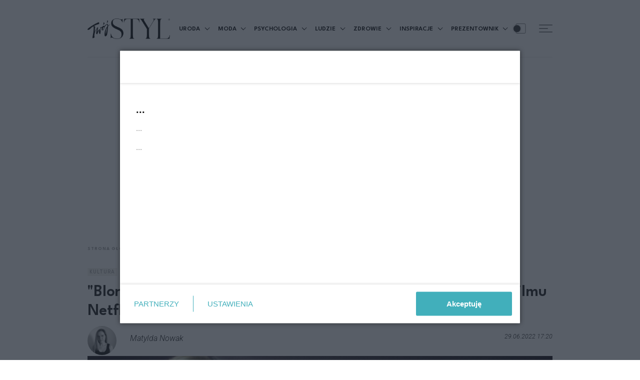

--- FILE ---
content_type: text/html; charset=UTF-8
request_url: https://twojstyl.pl/artykul/blondynka-czego-dowiemy-sie-o-marilyn-monroe-z-nowego-filmu-netflixa,aid,4411
body_size: 19578
content:
<!DOCTYPE html>
<html xmlns="http://www.w3.org/1999/xhtml" lang="pl">
<head>
	<script type="f2e9d4a34417b098f4e8237c-text/javascript">
        /*******TCF 2.0******************/
        window.sas_idmnet = window.sas_idmnet || {};
        window.sas_idmnet.cmd = window.sas_idmnet.cmd || [];

        // Wywołanie okna z konsoli  window.__tcfapi("displayCmpModal", 2, () => {});   do wykorzystania  np. pod przyciski  na stronie  w polityce cookie.

        if (!sas_idmnet.tcf2){
            sas_idmnet.tcf2 = 1;

            window.cmpConfig = {
                worker: {
                    cmpID: 225,
                    iabVendorUrl: "https://smart.idmnet.pl/consent/",
                    googleVendorUrl: "https://smart.idmnet.pl/consent/google-vendors.json",
                    locale: "pl",
                },
                ui: {
                    logoUrl: "https://smart.idmnet.pl/consent/bauer/twojstyl.png",
                    consentText: "https://smart.idmnet.pl/consent/bauer/bauer.json",
                    theme: {
                        textColor: "#000",
                        secondaryTextColor: "#999",
                        primaryColor: "#41afbb",
                    },
                },
            };
            /*********************/
            "use strict";!function(){var e=function(){var e,t="__tcfapiLocator",a=[],r=window;for(;r;){try{if(r.frames[t]){e=r;break}}catch(e){}if(r===window.top)break;r=r.parent}e||(!function e(){var a=r.document,n=!!r.frames[t];if(!n)if(a.body){var s=a.createElement("iframe");s.style.cssText="display:none",s.name=t,s.id="iframe",a.body.appendChild(s)}else setTimeout(e,5);return!n}(),r.__tcfapi=function(){for(var e,t=arguments.length,r=new Array(t),n=0;n<t;n++)r[n]=arguments[n];if(!r.length)return a;if("setGdprApplies"===r[0])r.length>3&&2===parseInt(r[1],10)&&"boolean"==typeof r[3]&&(e=r[3],"function"==typeof r[2]&&r[2]("set",!0));else if("ping"===r[0]){var s={gdprApplies:e,cmpLoaded:!1,cmpStatus:"stub"};"function"==typeof r[2]&&r[2](s)}else a.push(r)},r.addEventListener("message",function(e){var t="string"==typeof e.data,a={};try{a=t?JSON.parse(e.data):e.data}catch(e){}var r=a.__tcfapiCall;r&&window.__tcfapi(r.command,r.version,function(a,n){var s={__tcfapiReturn:{returnValue:a,success:n,callId:r.callId}};t&&(s=JSON.stringify(s)),e&&e.source&&e.source.postMessage&&e.source.postMessage(s,"*")},r.parameter)},!1))};"undefined"!=typeof module?module.exports=e:e()}();
            /*********************/
        }
	</script>
	<script type="f2e9d4a34417b098f4e8237c-text/javascript" src="https://smart.idmnet.pl/consent/cmp-widget-latest.js?_260724b" charset="UTF-8" async fetchpriority="high"> </script>

	<!-- Google Tag Manager -->
<script type="f2e9d4a34417b098f4e8237c-text/javascript">(function(w,d,s,l,i){w[l]=w[l]||[];w[l].push({'gtm.start':
new Date().getTime(),event:'gtm.js'});var f=d.getElementsByTagName(s)[0],
j=d.createElement(s),dl=l!='dataLayer'?'&l='+l:'';j.async=true;j.src=
'https://www.googletagmanager.com/gtm.js?id='+i+dl;f.parentNode.insertBefore(j,f);
})(window,document,'script','dataLayer','GTM-KZW3KCP');</script>
<!-- End Google Tag Manager -->

	<meta name="viewport" content="width=device-width, initial-scale=1.0" >
	<meta charset="UTF-8" />
	    <meta name="robots" content="max-image-preview:large">

			<title>&quot;Blondynka&quot; – nowy film Natflixa o Marilyn Monroe</title>
		<meta name="description" content="Film Netflixa o Marilyn Monroe powstał w oparciu o bestseller &quot;Blondynka&quot; Joyce Carol Oates. Główną rolę w &quot;Blondynce&quot; zagra Ana de Armas."/>

					<link href="https://twojstyl.pl/artykul/blondynka-czego-dowiemy-sie-o-marilyn-monroe-z-nowego-filmu-netflixa,aid,4411" rel="canonical"/>
			
	<link rel="preconnect" href="https://fonts.googleapis.com">
	<link rel="preconnect" href="https://fonts.gstatic.com" crossorigin>
	<link rel="preload" href="https://fonts.googleapis.com/css2?family=League+Spartan:wght@100..900&family=Roboto:ital,wght@0,100..900;1,100..900&display=swap" as="style" />
	<link rel="preload" href="https://fonts.gstatic.com/s/leaguespartan/v14/kJEqBuEW6A0lliaV_m88ja5TwvZ-LZmXD4ZhoJo.woff2" crossorigin as="font" type="font/woff2" />
	<link rel="preload" href="https://fonts.gstatic.com/s/roboto/v48/KFO5CnqEu92Fr1Mu53ZEC9_Vu3r1gIhOszmkCHkaSTbQWt4N.woff2" crossorigin as="font" type="font/woff2" />
	<link href="https://fonts.googleapis.com/css2?family=League+Spartan:wght@100..900&family=Roboto:ital,wght@0,100..900;1,100..900&display=swap" rel="stylesheet">

	<link rel='preconnect' href='//tpc.googlesyndication.com' />
	<link rel='preconnect' href='//pagead2.googlesyndication.com' />
	<link rel='preconnect' href='//adservice.google.pl' />
	<link rel='preconnect' href='//adservice.google.com' />
	<link rel='preconnect' href='//www.google-analytics.com' />
	<link rel='preconnect' href='//www.googletagmanager.com' />

	<link rel="alternate" type="application/rss+xml" title="Najnowsze artykuły w formacie RSS" href="/rss"/>

		


	<link rel="apple-touch-icon" sizes="180x180" href="https://twojstyl.pl/favicon/apple-touch-icon.png">
	<link rel="icon" type="image/png" sizes="32x32" href="https://twojstyl.pl/favicon/favicon-32x32.png">
	<link rel="icon" type="image/png" sizes="16x16" href="https://twojstyl.pl/favicon/favicon-16x16.png">
	<link rel="manifest" href="https://twojstyl.pl/favicon/site.webmanifest">
	<link rel="mask-icon" href="https://twojstyl.pl/favicon/safari-pinned-tab.svg" color="#5bbad5">

	                 
    <link rel="preload" as="image" href=https://f.twojstyl.pl/twojstyl_prod_2022_06/thumb-article-4411-tmain.jpg?v=23132b5cc60470251f18b80084552beb>

	<meta name="msapplication-TileColor" content="#da532c">
	<meta name="theme-color" content="#ffffff">

			<meta property="og:title" content="&quot;Blondynka&quot; – nowy film Natflixa o Marilyn Monroe"/>
		<meta property="og:description" content="Film Netflixa o Marilyn Monroe powstał w oparciu o bestseller &quot;Blondynka&quot; Joyce Carol Oates. Główną rolę w &quot;Blondynce&quot; zagra Ana de Armas."/>
		<meta property="og:type" content="article"/>
					<meta property="og:url" content="https://twojstyl.pl/artykul/blondynka-czego-dowiemy-sie-o-marilyn-monroe-z-nowego-filmu-netflixa,aid,4411"/>
							<meta property="og:image" content="https://f.twojstyl.pl//twojstyl_prod_2022_06/photo-facebook-article-4411-tmain.jpg?1717407376"/>
			<meta property="og:image:width" content="1200" />
			<meta property="og:image:height" content="630" />
							<meta property="og:locale" content="pl_PL"/>
					
		<script id='gptScript' async src='//securepubads.g.doubleclick.net/tag/js/gpt.js' type="f2e9d4a34417b098f4e8237c-text/javascript"></script>
	<script type="f2e9d4a34417b098f4e8237c-text/javascript">var sas_idmnet = sas_idmnet || {}; sas_idmnet.cmd = sas_idmnet.cmd || []; var sas = sas || {}; sas.cmd = sas.cmd || [];var NzpPyBmOTGuZ = NzpPyBmOTGuZ || false;</script>
	<script type="f2e9d4a34417b098f4e8237c-text/javascript" src='//smart.idmnet.pl/684751/smartConfig_2038179.js' async></script>
	<script type="f2e9d4a34417b098f4e8237c-text/javascript" src='//smart.idmnet.pl/prebidBoilerplate.js' async></script>
				
				
	    
            <script type="f2e9d4a34417b098f4e8237c-text/javascript">
            var wbtg_value = 'art=' + 4411;
        </script>
    
	<!-- Meta Pixel Code -->
	<script type="f2e9d4a34417b098f4e8237c-text/javascript">
        !function(f,b,e,v,n,t,s)
        n.queue.push(arguments);
        if(!f._fbq)f._fbq=n;n.push=n;n.loaded=!0;n.version='2.0';
        n.queue=[];t=b.createElement(e);t.async=!0;
        t.src=v;s=b.getElementsByTagName(e)[0];
        s.parentNode.insertBefore(t,s)}(window, document,'script',
            'https://connect.facebook.net/en_US/fbevents.js');
        fbq('init', '2948942265411367');
        fbq('track', 'PageView');
	</script>
	<noscript><img height="1" width="1" style="display:none"
	               src="https://www.facebook.com/tr?id=2948942265411367&ev=PageView&noscript=1"
		/></noscript>
	<!-- End Meta Pixel Code -->

	<!-- (C)2000-2023 Gemius SA - gemiusPrism  / pp.twojstyl.pl/Default section -->
	<script type="f2e9d4a34417b098f4e8237c-text/javascript">
        var pp_gemius_identifier = 'badKWAbWjzXDkRie8cIdd4Zi.qgd9vurKWh4gyWRr5D.57';
        // lines below shouldn't be edited
        function gemius_pending(i) { window[i] = window[i] || function() {var x = window[i+'_pdata'] = window[i+'_pdata'] || []; x[x.length]=Array.prototype.slice.call(arguments, 0);};}
        (function(cmds) { var c; while(c = cmds.pop()) gemius_pending(c)})(['gemius_cmd', 'gemius_hit', 'gemius_event', 'gemius_init', 'pp_gemius_hit', 'pp_gemius_event', 'pp_gemius_init']);
        (function(d,t) {try {var gt=d.createElement(t),s=d.getElementsByTagName(t)[0],l='http'+((location.protocol=='https:')?'s':''); gt.setAttribute('async','async');
            gt.setAttribute('defer','defer'); gt.src=l+'://gapl.hit.gemius.pl/xgemius.min.js'; s.parentNode.insertBefore(gt,s);} catch (e) {}})(document,'script');
	</script>
	<!-- end (C)2000-2023 Gemius SA - gemiusPrism  / pp.twojstyl.pl/Default section -->

	<script src="https://analytics.ahrefs.com/analytics.js" data-key="vfCsf00j4M3VoNZ1VbCqYg" async type="f2e9d4a34417b098f4e8237c-text/javascript"></script>
	<script charset="UTF-8" src="https://s-eu-1.pushpushgo.com/js/66deca2f93a241943de78385.js" async="async" type="f2e9d4a34417b098f4e8237c-text/javascript"></script>
	<link rel="stylesheet" href="https://twojstyl.pl/build/core.eea1511e.css">
	
	<script src="https://twojstyl.pl/build/runtime.73c21f32.js" type="f2e9d4a34417b098f4e8237c-text/javascript"></script><script src="https://twojstyl.pl/build/434.07a8f8bb.js" type="f2e9d4a34417b098f4e8237c-text/javascript"></script><script src="https://twojstyl.pl/build/353.9bea4be9.js" type="f2e9d4a34417b098f4e8237c-text/javascript"></script><script src="https://twojstyl.pl/build/core.3e06ee75.js" type="f2e9d4a34417b098f4e8237c-text/javascript"></script>

</head>
<body class="article-page gray-bg             
    ">
<!-- Google Tag Manager (noscript) -->
<noscript><iframe src="https://www.googletagmanager.com/ns.html?id=GTM-KZW3KCP"
height="0" width="0" style="display:none;visibility:hidden"></iframe></noscript>
<!-- End Google Tag Manager (noscript) -->

	<header class="main--header -additionallogo mainHeader">
        <div class="container">
        <div class="header--row">
            <a href="/" class="logo--component">
                <img src="https://twojstyl.pl/build/images/logo@2x.8a81453e.png" alt="Twój Styl" class="img-fluid"
                     width="130"
                     height="32"
                >
            </a>

                            <div class="mobile-link-container d-md-none">
                    <a href="#" class="article--tag -mobile12 mt-0 pb-0">
                        &nbsp;
                    </a>
                </div>
            
            <ul class="header--list headerList">
                                    <li class="item">
                        <span class="header--link -main">
                            <a href="/artykuly/uroda"
                               class="text ">
                                URODA
                            </a>
                            <div class="header--subcategories--component">
    <div class="container">
        <div class="subcategories--row">
            <div class="links">
                <h2 class="title">Uroda</h2>
                <ul class="subcategories--list">
                                        <li class="item">
                        <a href="/artykuly/uroda/pielegnacja" class="header--link -bolded -subcategoriestop">Pielęgnacja
                                                    </a>
                    </li>
                                        <li class="item">
                        <a href="/artykuly/uroda/makijaz-i-perfumy" class="header--link -bolded -subcategoriestop">Makijaż i perfumy
                                                    </a>
                    </li>
                                        <li class="item">
                        <a href="/artykuly/uroda/medycyna-estetyczna" class="header--link -bolded -subcategoriestop">Medycyna Estetyczna
                                                    </a>
                    </li>
                                        <li class="item">
                        <a href="/artykuly/uroda/wlosy" class="header--link -bolded -subcategoriestop">Włosy
                                                    </a>
                    </li>
                                    </ul>
            </div>
            <div class="articles">
                <div class="subcategories--articles--row headerArticlesRow">
                                            <div class="column">
                            <a href="/artykul/plynne-pomadki-ktore-daja-efekt-lustra-za-co-testerki-polubily-linie-vinylove-eveline-cosmetics,aid,10384,mp" class="article--block -header">
                                <div class="img _184 lazyLoad" data-bg="https://f.twojstyl.pl/twojstyl_prod_2025_11/thumb-article-10384-EVELINE%20VINYLove_11zon-t3.webp?v=59b086c8c286d7130426789367449c79"></div>
                                <h3 class="title">Płynne pomadki, które są trwałe i&nbsp;dają efekt lustra? Nasze testerki pokochały Vinylove od&nbsp;Eveline Cosmetics</h3>
                                <div class="article--tag">Makijaż i perfumy</div>
                            </a>
                        </div>
                                            <div class="column">
                            <a href="/artykul/jak-uzyskac-efekt-glow-test-nowosci-celebrity-eveline-cosmetics,aid,10303,mp" class="article--block -header">
                                <div class="img _184 lazyLoad" data-bg="https://f.twojstyl.pl/twojstyl_prod_2025_11/thumb-article-10303-EVELINECELBERITY%20OK_11zon-t3.webp?v=9d019f6ec31b6615b71c76ec41b62414"></div>
                                <h3 class="title">Jak uzyskać efekt natychmiastowego glow? Test nowości Celebrity od&nbsp;Eveline Cosmetics</h3>
                                <div class="article--tag">Makijaż i perfumy</div>
                            </a>
                        </div>
                                            <div class="column">
                            <a href="/artykul/znana-francuska-marka-kosmetykow-siega-po-weganski-kolagen-nowa-gwiazde-pielegnacji-anti-aging,aid,10540,pr" class="article--block -header">
                                <div class="img _184 lazyLoad" data-bg="https://f.twojstyl.pl/twojstyl_prod_2025_11/thumb-article-10540-11526-KV-RVLIFT-MODEL-VANESSA-2023-t3.jpg?v=f9a9f3c5f5ebfe6f04e0ac568d2a960b"></div>
                                <h3 class="title">Znana francuska marka kosmetyków sięga po&nbsp;wegański kolagen, nową gwiazdę pielęgnacji anti-aging</h3>
                                <div class="article--tag">Pielęgnacja</div>
                            </a>
                        </div>
                                            <div class="column">
                            <a href="/artykul/teraz-mozemy-zamawiac-kosmetyki-z-dostawa-w-30-minut-to-idealne-rozwiazanie-dla-zabieganych,aid,10565,pr" class="article--block -header">
                                <div class="img _184 lazyLoad" data-bg="https://f.twojstyl.pl/twojstyl_prod_2025_11/thumb-article-10565-255919672_m-t3.webp?v=ba0371abfb199632d0ff0d7dde89b794"></div>
                                <h3 class="title">Teraz możemy zamawiać kosmetyki z&nbsp;dostawą w&nbsp;30 minut - to idealne rozwiązanie dla zabieganych</h3>
                                <div class="article--tag">Pielęgnacja</div>
                            </a>
                        </div>
                                    </div>
            </div>
        </div>
    </div>
</div>
                        </span>
                    </li>
                                    <li class="item">
                        <span class="header--link -main">
                            <a href="/artykuly/moda"
                               class="text ">
                                MODA
                            </a>
                            <div class="header--subcategories--component">
    <div class="container">
        <div class="subcategories--row">
            <div class="links">
                <h2 class="title">Moda</h2>
                <ul class="subcategories--list">
                                        <li class="item">
                        <a href="/artykuly/moda/premiery" class="header--link -bolded -subcategoriestop">Premiery
                                                    </a>
                    </li>
                                        <li class="item">
                        <a href="/artykuly/moda/trendy" class="header--link -bolded -subcategoriestop">Trendy
                                                    </a>
                    </li>
                                        <li class="item">
                        <a href="/artykuly/moda/shopping" class="header--link -bolded -subcategoriestop">Shopping
                                                    </a>
                    </li>
                                        <li class="item">
                        <a href="/artykuly/moda/street-style" class="header--link -bolded -subcategoriestop">Street style
                                                    </a>
                    </li>
                                    </ul>
            </div>
            <div class="articles">
                <div class="subcategories--articles--row headerArticlesRow">
                                            <div class="column">
                            <a href="/artykul/vicenza-stolica-wloskiego-zlotnictwa-katarzyna-zawadzka-odkrywa-jak-powstaje-bizuteria-nanis,aid,10605,pr" class="article--block -header">
                                <div class="img _184 lazyLoad" data-bg="https://f.twojstyl.pl/twojstyl_prod_2025_12/thumb-article-10605-mini20251002_Nanis_Katarzyna%20Zawadzka%20%289%29-t3.webp?v=7a0b5cb39986e6072b8ff14cef8b6d5d"></div>
                                <h3 class="title">Vicenza stolicą włoskiego złotnictwa. Katarzyna Zawadzka odkrywa, jak powstaje luksusowa biżuteria</h3>
                                <div class="article--tag">Trendy</div>
                            </a>
                        </div>
                                            <div class="column">
                            <a href="/artykul/stylowa-zima-2026-wedlug-skandynawek-te-trendy-juz-nosza-ikony-minimalistycznego-stylu,aid,10608" class="article--block -header">
                                <div class="img _184 lazyLoad" data-bg="https://f.twojstyl.pl/twojstyl_prod_2025_12/thumb-article-10608-zima%202026%20skandynawska%20moda1-t3.webp?v=a8f32ea24b479ee63df17c3adea24a61"></div>
                                <h3 class="title">46 inspiracji na&nbsp;stylową zimę według Skandynawek: te trendy już noszą ikony minimalizmu</h3>
                                <div class="article--tag">Street style</div>
                            </a>
                        </div>
                                            <div class="column">
                            <a href="/artykul/patrizia-pepe-x-twoj-styl-cykl-spotkan-o-modzie-poszukiwaniu-stylu-i-wloskim-rzemiosle,aid,10582,mp" class="article--block -header">
                                <div class="img _184 lazyLoad" data-bg="https://f.twojstyl.pl/twojstyl_prod_2025_11/thumb-article-10582-mmPP_FW26_18_0973.pwebp-t3.png?v=05155b9ffca32391771bfb1684a8a693"></div>
                                <h3 class="title">Patrizia Pepe x Twój Styl: cykl spotkań o&nbsp;modzie, poszukiwaniu stylu i&nbsp;włoskim rzemiośle</h3>
                                <div class="article--tag">Trendy</div>
                            </a>
                        </div>
                                            <div class="column">
                            <a href="/artykul/te-wystawy-w-paryzu-zachwyca-milosnikow-haute-couture-to-hold-dla-kunsztu-azzedinea-alaii-i-christiana-diora,aid,10596,pr" class="article--block -header">
                                <div class="img _184 lazyLoad" data-bg="https://f.twojstyl.pl/twojstyl_prod_2025_12/thumb-article-10596-SCENOGRAPHY%20©%20ADRIEN%20DIRAND%20xxxxxxxxx%2823%29-t3.png?v=7b49e2d20f094e70b21abf8a7b794b3d"></div>
                                <h3 class="title">Te wystawy w&nbsp;Paryżu zachwycą miłośników haute couture. To hołd dla kunsztu Christiana Diora i&nbsp;Azzedine’a Alaïi</h3>
                                <div class="article--tag">Premiery</div>
                            </a>
                        </div>
                                    </div>
            </div>
        </div>
    </div>
</div>
                        </span>
                    </li>
                                    <li class="item">
                        <span class="header--link -main">
                            <a href="/artykuly/psychologia"
                               class="text ">
                                PSYCHOLOGIA
                            </a>
                            <div class="header--subcategories--component">
    <div class="container">
        <div class="subcategories--row">
            <div class="links">
                <h2 class="title">Psychologia</h2>
                <ul class="subcategories--list">
                                        <li class="item">
                        <a href="/artykuly/psychologia/poznaj-siebie" class="header--link -bolded -subcategoriestop">Poznaj siebie
                                                    </a>
                    </li>
                                        <li class="item">
                        <a href="/artykuly/psychologia/relacje" class="header--link -bolded -subcategoriestop">Relacje
                                                    </a>
                    </li>
                                        <li class="item">
                        <a href="/artykuly/psychologia/rozwoj" class="header--link -bolded -subcategoriestop">Rozwój
                                                    </a>
                    </li>
                                        <li class="item">
                        <a href="/artykuly/psychologia/rozmowy" class="header--link -bolded -subcategoriestop">Rozmowy
                                                    </a>
                    </li>
                                        <li class="item">
                        <a href="/artykuly/psychologia/historie-osobiste" class="header--link -bolded -subcategoriestop">Historie osobiste
                                                    </a>
                    </li>
                                    </ul>
            </div>
            <div class="articles">
                <div class="subcategories--articles--row headerArticlesRow">
                                            <div class="column">
                            <a href="/artykul/prezent-idealny-to-ten-dobrany-z-troska,aid,10606" class="article--block -header">
                                <div class="img _184 lazyLoad" data-bg="https://f.twojstyl.pl/twojstyl_prod_2025_12/thumb-article-10606-etykieta-prezenty-t3.webp?v=a8a71eb25432da4e4ee2c02b61c2eb7e"></div>
                                <h3 class="title">Prezent idealny? To ten dobrany z&nbsp;troską, tłumaczy ekspertka od&nbsp;etykiety</h3>
                                <div class="article--tag">Relacje</div>
                            </a>
                        </div>
                                            <div class="column">
                            <a href="/artykul/smiac-sie-nie-plakac-o-tym-jak-poczucie-humoru-pomaga-nam-wyjsc-z-trudnych-sytuacji,aid,10575" class="article--block -header">
                                <div class="img _184 lazyLoad" data-bg="https://f.twojstyl.pl/twojstyl_prod_2025_12/thumb-article-10575-śmiać%20się%20czy%20płakać-t3.webp?v=2ea0b19809ec6ec9e73ec45831a56019"></div>
                                <h3 class="title">Śmiać się, nie płakać. Jak poczucie humoru pomaga nam wyjść z&nbsp;trudnych sytuacji</h3>
                                <div class="article--tag">Poznaj siebie</div>
                            </a>
                        </div>
                                            <div class="column">
                            <a href="/artykul/lepiej-wyslac-e-mail-czy-sms-rozne-sytuacje-wymagaja-konkretnych-form-komunikacji,aid,10572" class="article--block -header">
                                <div class="img _184 lazyLoad" data-bg="https://f.twojstyl.pl/twojstyl_prod_2025_11/thumb-article-10572-Formy-komunikacji-t3.webp?v=c1539a76894bd2da192b58d4ac909f52"></div>
                                <h3 class="title">Lepiej wysłać e-mail czy SMS? Różne sytuacje wymagają konkretnych form komunikacji</h3>
                                <div class="article--tag">Relacje</div>
                            </a>
                        </div>
                                            <div class="column">
                            <a href="/artykul/meski-najlepszy-przyjaciel-kobiety-dlaczego-coraz-czesciej-szukamy-wsparcia-poza-zwiazkiem,aid,10567" class="article--block -header">
                                <div class="img _184 lazyLoad" data-bg="https://f.twojstyl.pl/twojstyl_prod_2025_11/thumb-article-10567-Milano%20str%20S26%202316_11zon-t3.webp?v=e9bdfaa8d6b7b115351044e1d81cdde5"></div>
                                <h3 class="title">Lubimy się. Coraz więcej kobiet buduje przyjacielskie relacje z&nbsp;mężczyznami</h3>
                                <div class="article--tag">Relacje</div>
                            </a>
                        </div>
                                    </div>
            </div>
        </div>
    </div>
</div>
                        </span>
                    </li>
                                    <li class="item">
                        <span class="header--link -main">
                            <a href="/artykuly/ludzie"
                               class="text ">
                                LUDZIE
                            </a>
                            <div class="header--subcategories--component">
    <div class="container">
        <div class="subcategories--row">
            <div class="links">
                <h2 class="title">Ludzie</h2>
                <ul class="subcategories--list">
                                        <li class="item">
                        <a href="/artykuly/ludzie/wywiad" class="header--link -bolded -subcategoriestop">Wywiad
                                                    </a>
                    </li>
                                        <li class="item">
                        <a href="/artykuly/ludzie/portret" class="header--link -bolded -subcategoriestop">Portret
                                                    </a>
                    </li>
                                        <li class="item">
                        <a href="/artykuly/ludzie/partnerzy" class="header--link -bolded -subcategoriestop">Partnerzy
                                                            <img data-src="https://f.twojstyl.pl/twojstyl_prod_2021_03/161590773418e2ae.png" alt="Najpiękniejsze historie miłosne znanych ludzi opowiedziane przez nich samych!" class="subcategory-logo--component lazyLoad">
                                                                                    </a>
                    </li>
                                        <li class="item">
                        <a href="/artykuly/ludzie/kultura" class="header--link -bolded -subcategoriestop">Kultura
                                                    </a>
                    </li>
                                        <li class="item">
                        <a href="/artykuly/ludzie/recenzje" class="header--link -bolded -subcategoriestop">Recenzje
                                                    </a>
                    </li>
                                        <li class="item">
                        <a href="/artykuly/ludzie/news" class="header--link -bolded -subcategoriestop">News
                                                    </a>
                    </li>
                                        <li class="item">
                        <a href="/artykuly/ludzie/spoleczenstwo" class="header--link -bolded -subcategoriestop">Społeczeństwo
                                                    </a>
                    </li>
                                        <li class="item">
                        <a href="/artykuly/ludzie/by-anna-lewandowska" class="header--link -bolded -subcategoriestop">by Anna Lewandowska
                                                    </a>
                    </li>
                                    </ul>
            </div>
            <div class="articles">
                <div class="subcategories--articles--row headerArticlesRow">
                                            <div class="column">
                            <a href="/artykul/nie-doceniamy-gdy-po-prostu-jest-dobrze-matylda-giegzno-bohaterka-drugiej-okladki-styczniowego-twojego-stylu,aid,10604" class="article--block -header">
                                <div class="img _184 lazyLoad" data-bg="https://f.twojstyl.pl/twojstyl_prod_2025_12/thumb-article-10604-Matylda-Giegżno-t3.webp?v=2126917b1de3344e0db9dfc0fe4d38e9"></div>
                                <h3 class="title">Matylda Giegżno: "Nie doceniamy, gdy po&nbsp;prostu jest dobrze"</h3>
                                <div class="article--tag">Wywiad</div>
                            </a>
                        </div>
                                            <div class="column">
                            <a href="/artykul/lepiej-sie-zyje-gdy-nie-udajesz-katarzyna-zak-bohaterka-pierwszej-okladki-styczniowego-twojego-stylu,aid,10603" class="article--block -header">
                                <div class="img _184 lazyLoad" data-bg="https://f.twojstyl.pl/twojstyl_prod_2025_12/thumb-article-10603-Katarzyna%20Żak-t3.webp?v=f2a78ea8d5dda4b69ed49bb8ef28870d"></div>
                                <h3 class="title">Katarzyna Żak: "Mój zachwyt to nie ekstaza, tylko uważność"</h3>
                                <div class="article--tag">Wywiad</div>
                            </a>
                        </div>
                                            <div class="column">
                            <a href="/artykul/kultowe-filmy-i-seriale-ktore-uwielbiaja-wlasciciele-kotow,aid,10569" class="article--block -header">
                                <div class="img _184 lazyLoad" data-bg="https://f.twojstyl.pl/twojstyl_prod_2025_11/thumb-article-10569-KOtzeShreka_11zon-t3.webp?v=7a712019eb61827815225b13d24db31b"></div>
                                <h3 class="title">Filmy i&nbsp;seriale, które obowiązkowo muszą obejrzeć wszyscy obecni i&nbsp;przyszli właściciele kotów</h3>
                                <div class="article--tag">Kultura</div>
                            </a>
                        </div>
                                            <div class="column">
                            <a href="/artykul/paulina-galazka-szybko-dorastam-do-wyzwan,aid,10586" class="article--block -header">
                                <div class="img _184 lazyLoad" data-bg="https://f.twojstyl.pl/twojstyl_prod_2025_11/thumb-article-10586-Paulina-Gałązka-t3.webp?v=cd2398c4651e44fe4a4e8724a0ff8b62"></div>
                                <h3 class="title">Paulina Gałązka: "nie możesz milczeć, gdy coś ci się nie podoba"</h3>
                                <div class="article--tag">Wywiad</div>
                            </a>
                        </div>
                                    </div>
            </div>
        </div>
    </div>
</div>
                        </span>
                    </li>
                                    <li class="item">
                        <span class="header--link -main">
                            <a href="/artykuly/zdrowie"
                               class="text ">
                                ZDROWIE
                            </a>
                            <div class="header--subcategories--component">
    <div class="container">
        <div class="subcategories--row">
            <div class="links">
                <h2 class="title">Zdrowie</h2>
                <ul class="subcategories--list">
                                        <li class="item">
                        <a href="/artykuly/zdrowie/wellbeing" class="header--link -bolded -subcategoriestop">Wellbeing
                                                    </a>
                    </li>
                                        <li class="item">
                        <a href="/artykuly/zdrowie/medycyna" class="header--link -bolded -subcategoriestop">Medycyna
                                                    </a>
                    </li>
                                        <li class="item">
                        <a href="/artykuly/zdrowie/dieta" class="header--link -bolded -subcategoriestop">Dieta
                                                    </a>
                    </li>
                                        <li class="item">
                        <a href="/artykuly/zdrowie/fitness" class="header--link -bolded -subcategoriestop">Fitness
                                                    </a>
                    </li>
                                        <li class="item">
                        <a href="/artykuly/zdrowie/rozowa-wstazka" class="header--link -bolded -subcategoriestop">Różowa wstążka
                                                    </a>
                    </li>
                                    </ul>
            </div>
            <div class="articles">
                <div class="subcategories--articles--row headerArticlesRow">
                                            <div class="column">
                            <a href="/artykul/taka-nasza-uroda-endometrioza-cicha-choroba-ktora-niszczy-zycie-kobiet,aid,10579,mp" class="article--block -header">
                                <div class="img _184 lazyLoad" data-bg="https://f.twojstyl.pl/twojstyl_prod_2025_11/thumb-article-10579-89581139_m-t3.webp?v=ba0371abfb199632d0ff0d7dde89b794"></div>
                                <h3 class="title">"Taka nasza uroda". Endometrioza – cicha choroba, która niszczy życie kobiet</h3>
                                <div class="article--tag">Wellbeing</div>
                            </a>
                        </div>
                                            <div class="column">
                            <a href="/artykul/pielegnacja-od-wewnatrz-to-tutaj-zaczyna-sie-dbanie-o-nasze-piekno,aid,10531,as" class="article--block -header">
                                <div class="img _184 lazyLoad" data-bg="https://f.twojstyl.pl/twojstyl_prod_2025_11/thumb-article-10531-95252022_l-t3.webp?v=a053f8c7c98fcacd504dc5f3761c0bd9"></div>
                                <h3 class="title">Pielęgnacja od&nbsp;wewnątrz. To tutaj zaczyna się dbanie o&nbsp;nasze prawdziwe piękno</h3>
                                <div class="article--tag">Wellbeing</div>
                            </a>
                        </div>
                                            <div class="column">
                            <a href="/artykul/jak-zadbac-o-siebie-przed-sezonem-zimowym-ta-dieta-wzmacnia-naturalna-odpornosc,aid,10361,pr" class="article--block -header">
                                <div class="img _184 lazyLoad" data-bg="https://f.twojstyl.pl/twojstyl_prod_2025_10/thumb-article-10361-154113637_l-t3.webp?v=ddaf1da0f1e0d6e4a8eede94c50774f9"></div>
                                <h3 class="title">Jak zadbać o&nbsp;siebie przed sezonem zimowym? 12 składników, które wzmacniają naturalną odporność</h3>
                                <div class="article--tag">Dieta</div>
                            </a>
                        </div>
                                            <div class="column">
                            <a href="/artykul/15-pachnacych-produktow-do-kapieli-zamienia-wanne-w-spa,aid,10455" class="article--block -header">
                                <div class="img _184 lazyLoad" data-bg="https://f.twojstyl.pl/twojstyl_prod_2025_11/thumb-article-10455-AromatyczneKapiele-t3.webp?v=23d4e446814133d0e74b317fa8650115"></div>
                                <h3 class="title">15 pachnących produktów do&nbsp;kąpieli, które zamienią wannę w&nbsp;domowe SPA</h3>
                                <div class="article--tag">Wellbeing</div>
                            </a>
                        </div>
                                    </div>
            </div>
        </div>
    </div>
</div>
                        </span>
                    </li>
                                    <li class="item">
                        <span class="header--link -main">
                            <a href="/artykuly/inspiracje"
                               class="text ">
                                INSPIRACJE
                            </a>
                            <div class="header--subcategories--component">
    <div class="container">
        <div class="subcategories--row">
            <div class="links">
                <h2 class="title">Inspiracje</h2>
                <ul class="subcategories--list">
                                        <li class="item">
                        <a href="/artykuly/inspiracje/kuchnia" class="header--link -bolded -subcategoriestop">Kuchnia
                                                    </a>
                    </li>
                                        <li class="item">
                        <a href="/artykuly/inspiracje/podroze" class="header--link -bolded -subcategoriestop">Podróże
                                                    </a>
                    </li>
                                        <li class="item">
                        <a href="/artykuly/inspiracje/kariera-i-finanse" class="header--link -bolded -subcategoriestop">Kariera i finanse
                                                    </a>
                    </li>
                                        <li class="item">
                        <a href="/artykuly/inspiracje/piekne-zycie" class="header--link -bolded -subcategoriestop">Piękne życie
                                                    </a>
                    </li>
                                        <li class="item">
                        <a href="/artykuly/inspiracje/dziecko" class="header--link -bolded -subcategoriestop">Dziecko
                                                    </a>
                    </li>
                                        <li class="item">
                        <a href="/artykuly/inspiracje/zodiak" class="header--link -bolded -subcategoriestop">Zodiak
                                                    </a>
                    </li>
                                        <li class="item">
                        <a href="/artykuly/inspiracje/swiat-wiedzy" class="header--link -bolded -subcategoriestop">Świat Wiedzy
                                                    </a>
                    </li>
                                        <li class="item">
                        <a href="/artykuly/inspiracje/podroze-skoda-vistula" class="header--link -bolded -subcategoriestop">Podróże Skoda Vistula
                                                    </a>
                    </li>
                                    </ul>
            </div>
            <div class="articles">
                <div class="subcategories--articles--row headerArticlesRow">
                                            <div class="column">
                            <a href="/artykul/horoskop-chinski-2026-dla-wszystkich-znakow-zodiaku-jakie-zmiany-przyniesie-rok-ognistego-konia,aid,10599" class="article--block -header">
                                <div class="img _184 lazyLoad" data-bg="https://f.twojstyl.pl/twojstyl_prod_2025_12/thumb-article-10599-horoskop%20chinski%202026_l%20%281%29-t3.webp?v=1b7c936997717e16022fd5760bc2565a"></div>
                                <h3 class="title">Horoskop chiński 2026: jakie zmiany przyniesie Rok Ognistego Konia?</h3>
                                <div class="article--tag">Zodiak</div>
                            </a>
                        </div>
                                            <div class="column">
                            <a href="/artykul/horoskop-miesieczny-na-grudzien-dla-wszystkich-znakow-zodiaku-wazne-rozmowy-i-przelomy-w-relacjach,aid,10502" class="article--block -header">
                                <div class="img _184 lazyLoad" data-bg="https://f.twojstyl.pl/twojstyl_prod_2025_11/thumb-article-10502-horoskop%20miesięczny%20grudzień%202025-t3.webp?v=c8625c9c3e720137d44f457394486533"></div>
                                <h3 class="title">Horoskop miesięczny na&nbsp;grudzień dla wszystkich znaków zodiaku. Ważne rozmowy i&nbsp;przełomy w&nbsp;relacjach</h3>
                                <div class="article--tag">Zodiak</div>
                            </a>
                        </div>
                                            <div class="column">
                            <a href="/artykul/klasyczna-elegancja-czy-sportowa-awangarda-dwie-twarze-nowego-audi-q3,aid,10563,mp" class="article--block -header">
                                <div class="img _184 lazyLoad" data-bg="https://f.twojstyl.pl/twojstyl_prod_2025_11/thumb-article-10563-A250798_large-t3.webp?v=5b7e855b7b5c22fe8909dcef56edfeac"></div>
                                <h3 class="title">Klasyczna elegancja czy sportowa awangarda? Dwie twarze nowego Audi Q3</h3>
                                <div class="article--tag">Piękne życie</div>
                            </a>
                        </div>
                                            <div class="column">
                            <a href="/artykul/horoskop-tygodniowy-1-7-12-dla-wszystkich-znakow-zodiaku-nowe-poczatki-w-relacjach-milosnych,aid,10501" class="article--block -header">
                                <div class="img _184 lazyLoad" data-bg="https://f.twojstyl.pl/twojstyl_prod_2025_11/thumb-article-10501-Horoskop%20tygodniowy%201-7.1%20dla%20wszystkich%20znaków%20zodiaku-t3.webp?v=8893de912b157d35e1080af778701a98"></div>
                                <h3 class="title">Horoskop tygodniowy 1-7.12 dla wszystkich znaków zodiaku. Nowe początki w&nbsp;relacjach miłosnych</h3>
                                <div class="article--tag">Zodiak</div>
                            </a>
                        </div>
                                    </div>
            </div>
        </div>
    </div>
</div>
                        </span>
                    </li>
                                    <li class="item">
                        <span class="header--link -main">
                            <a href="/artykuly/prezentownik"
                               class="text ">
                                PREZENTOWNIK
                            </a>
                            <div class="header--subcategories--component">
    <div class="container">
        <div class="subcategories--row">
            <div class="links">
                <h2 class="title">Prezentownik</h2>
                <ul class="subcategories--list">
                                        <li class="item">
                        <a href="/artykuly/prezentownik/dla-niej" class="header--link -bolded -subcategoriestop">Dla Niej
                                                    </a>
                    </li>
                                        <li class="item">
                        <a href="/artykuly/prezentownik/dla-niego" class="header--link -bolded -subcategoriestop">Dla Niego
                                                    </a>
                    </li>
                                        <li class="item">
                        <a href="/artykuly/prezentownik/swieta-w-twoim-stylu" class="header--link -bolded -subcategoriestop">Święta w twoim stylu
                                                    </a>
                    </li>
                                    </ul>
            </div>
            <div class="articles">
                <div class="subcategories--articles--row headerArticlesRow">
                                            <div class="column">
                            <a href="/artykul/prezentownik-swiateczny-od-kopi-bizuteria-ktora-podkresla-styl-i-emocje,aid,10585,pr" class="article--block -header">
                                <div class="img _184 lazyLoad" data-bg="https://f.twojstyl.pl/twojstyl_prod_2025_11/thumb-article-10585-IMG_6950-t3.webp?v=2a4404500a309e62644331a806c92c8d"></div>
                                <h3 class="title">Prezentownik świąteczny od&nbsp;KOPI: biżuteria, która podkreśla styl i&nbsp;emocje</h3>
                                <div class="article--tag">Dla Niej</div>
                            </a>
                        </div>
                                            <div class="column">
                            <a href="/artykul/ta-bizuteria-powstala-by-lsnic-krysztaly-styl-vintage-i-art-deco-w-kolekcji-polskiej-marki,aid,10594,pr" class="article--block -header">
                                <div class="img _184 lazyLoad" data-bg="https://f.twojstyl.pl/twojstyl_prod_2025_12/thumb-article-10594-Kolekcja%20Glamour%20LILOU%203-t3.webp?v=3e195ad13fe32347af3fd9161afc9fd3"></div>
                                <h3 class="title">Ta biżuteria powstała, by lśnić. Kryształy, styl vintage i&nbsp;art deco w&nbsp;kolekcji polskiej marki</h3>
                                <div class="article--tag">Święta w twoim stylu</div>
                            </a>
                        </div>
                                            <div class="column">
                            <a href="/artykul/ten-sposob-pakowania-prezentow-to-aktualnie-najgoretszy-trend,aid,10533" class="article--block -header">
                                <div class="img _184 lazyLoad" data-bg="https://f.twojstyl.pl/twojstyl_prod_2025_11/thumb-article-10533-jak-zapakowac-prezent-t3.webp?v=c71a624a847e56471540ef926f300625"></div>
                                <h3 class="title">Ten sposób pakowania prezentów to aktualnie najgorętszy trend</h3>
                                <div class="article--tag">Święta w twoim stylu</div>
                            </a>
                        </div>
                                            <div class="column">
                            <a href="/artykul/zdrowie-i-bezpieczenstwo-najblizszych-jest-najwazniejsze-podarujmy-im-prezent-ktory-o-to-zadba,aid,8731,pr" class="article--block -header">
                                <div class="img _184 lazyLoad" data-bg="https://f.twojstyl.pl/twojstyl_prod_2024_12/thumb-article-8731-t3.jpg?v=b44f54f28cae219574d22d0c5b47569f"></div>
                                <h3 class="title">Zdrowie i&nbsp;bezpieczeństwo najbliższych jest najważniejsze. Podarujmy im prezent, który o&nbsp;to zadba</h3>
                                <div class="article--tag">Święta w twoim stylu</div>
                            </a>
                        </div>
                                    </div>
            </div>
        </div>
    </div>
</div>
                        </span>
                    </li>
                            </ul>
                        <div class="mode--switcher ">
                <label class="label" for="color-mode">zmien tryb na ciemny lub jasny</label>
                <input class="toggler" type="checkbox" name="change-mode" id="color-mode">
            </div>

            <button type="button" class="burger--component showNavSideBar">
                <span class="line"></span>
                <span class="line"></span>
                <span class="line"></span>
            </button>
        </div>
    </div>
</header>

<div class="nav--sidebar navSideBar">
    <div class="close">
        <button type="button" class="btn--close hideNavSideBar"></button>
    </div>
    <a href="/" class="logo--component">
        <img data-src="https://twojstyl.pl/build/images/logo@2x.8a81453e.png" alt="Twój Styl" class="img-fluid lazyLoad"
             width="130"
             height="32"
        >
    </a>
    <ul class="sidebar--list">
                                                                                                                                                                                                                                                                                                </li>
                                                    <li class="item">
                                                                    <a href="#sublist-uroda" class="header--link -lvl -lg initCategoryLinks">Uroda</a>
                            <div class="sidebar--link--container sideBarCategoryLinks">
                                <a href="/artykuly/uroda" class="header--link">Wszystkie artykuły</a>
                            </div>
                                                                                                                                                                                                <div class="sidebar--link--container sideBarCategoryLinks">
                                <a href="/artykuly/uroda/pielegnacja" class="header--link">Pielęgnacja</a>
                            </div>
                                                                                                                                                                        <div class="sidebar--link--container sideBarCategoryLinks">
                                <a href="/artykuly/uroda/makijaz-i-perfumy" class="header--link">Makijaż i perfumy</a>
                            </div>
                                                                                                                                                                        <div class="sidebar--link--container sideBarCategoryLinks">
                                <a href="/artykuly/uroda/medycyna-estetyczna" class="header--link">Medycyna Estetyczna</a>
                            </div>
                                                                                                                                                                        <div class="sidebar--link--container sideBarCategoryLinks">
                                <a href="/artykuly/uroda/wlosy" class="header--link">Włosy</a>
                            </div>
                                                                                                </li>
                                                    <li class="item">
                                                                    <a href="#sublist-moda" class="header--link -lvl -lg initCategoryLinks">Moda</a>
                            <div class="sidebar--link--container sideBarCategoryLinks">
                                <a href="/artykuly/moda" class="header--link">Wszystkie artykuły</a>
                            </div>
                                                                                                                                                                                                <div class="sidebar--link--container sideBarCategoryLinks">
                                <a href="/artykuly/moda/premiery" class="header--link">Premiery</a>
                            </div>
                                                                                                                                                                        <div class="sidebar--link--container sideBarCategoryLinks">
                                <a href="/artykuly/moda/trendy" class="header--link">Trendy</a>
                            </div>
                                                                                                                                                                        <div class="sidebar--link--container sideBarCategoryLinks">
                                <a href="/artykuly/moda/shopping" class="header--link">Shopping</a>
                            </div>
                                                                                                                                                                        <div class="sidebar--link--container sideBarCategoryLinks">
                                <a href="/artykuly/moda/street-style" class="header--link">Street style</a>
                            </div>
                                                                                                </li>
                                                    <li class="item">
                                                                    <a href="#sublist-psychologia" class="header--link -lvl -lg initCategoryLinks">Psychologia</a>
                            <div class="sidebar--link--container sideBarCategoryLinks">
                                <a href="/artykuly/psychologia" class="header--link">Wszystkie artykuły</a>
                            </div>
                                                                                                                                                                                                <div class="sidebar--link--container sideBarCategoryLinks">
                                <a href="/artykuly/psychologia/poznaj-siebie" class="header--link">Poznaj siebie</a>
                            </div>
                                                                                                                                                                        <div class="sidebar--link--container sideBarCategoryLinks">
                                <a href="/artykuly/psychologia/relacje" class="header--link">Relacje</a>
                            </div>
                                                                                                                                                                        <div class="sidebar--link--container sideBarCategoryLinks">
                                <a href="/artykuly/psychologia/rozwoj" class="header--link">Rozwój</a>
                            </div>
                                                                                                                                                                        <div class="sidebar--link--container sideBarCategoryLinks">
                                <a href="/artykuly/psychologia/rozmowy" class="header--link">Rozmowy</a>
                            </div>
                                                                                                                                                                        <div class="sidebar--link--container sideBarCategoryLinks">
                                <a href="/artykuly/psychologia/historie-osobiste" class="header--link">Historie osobiste</a>
                            </div>
                                                                                                </li>
                                                    <li class="item">
                                                                    <a href="#sublist-ludzie" class="header--link -lvl -lg initCategoryLinks">Ludzie</a>
                            <div class="sidebar--link--container sideBarCategoryLinks">
                                <a href="/artykuly/ludzie" class="header--link">Wszystkie artykuły</a>
                            </div>
                                                                                                                                                                                                <div class="sidebar--link--container sideBarCategoryLinks">
                                <a href="/artykuly/ludzie/wywiad" class="header--link">Wywiad</a>
                            </div>
                                                                                                                                                                        <div class="sidebar--link--container sideBarCategoryLinks">
                                <a href="/artykuly/ludzie/portret" class="header--link">Portret</a>
                            </div>
                                                                                                                                                                        <div class="sidebar--link--container sideBarCategoryLinks">
                                <a href="/artykuly/ludzie/partnerzy" class="header--link">Partnerzy<img data-src="https://f.twojstyl.pl/twojstyl_prod_2021_03/161590773418e2ae.png" alt="Najpiękniejsze historie miłosne znanych ludzi opowiedziane przez nich samych!" class="sidebar-subcategory-logo lazyLoad"></a>
                            </div>
                                                                                                                                                                        <div class="sidebar--link--container sideBarCategoryLinks">
                                <a href="/artykuly/ludzie/kultura" class="header--link">Kultura</a>
                            </div>
                                                                                                                                                                        <div class="sidebar--link--container sideBarCategoryLinks">
                                <a href="/artykuly/ludzie/recenzje" class="header--link">Recenzje</a>
                            </div>
                                                                                                                                                                        <div class="sidebar--link--container sideBarCategoryLinks">
                                <a href="/artykuly/ludzie/news" class="header--link">News</a>
                            </div>
                                                                                                                                                                        <div class="sidebar--link--container sideBarCategoryLinks">
                                <a href="/artykuly/ludzie/spoleczenstwo" class="header--link">Społeczeństwo</a>
                            </div>
                                                                                                                                                                        <div class="sidebar--link--container sideBarCategoryLinks">
                                <a href="/artykuly/ludzie/by-anna-lewandowska" class="header--link">by Anna Lewandowska</a>
                            </div>
                                                                                                </li>
                                                    <li class="item">
                                                                    <a href="#sublist-zdrowie" class="header--link -lvl -lg initCategoryLinks">Zdrowie</a>
                            <div class="sidebar--link--container sideBarCategoryLinks">
                                <a href="/artykuly/zdrowie" class="header--link">Wszystkie artykuły</a>
                            </div>
                                                                                                                                                                                                <div class="sidebar--link--container sideBarCategoryLinks">
                                <a href="/artykuly/zdrowie/wellbeing" class="header--link">Wellbeing</a>
                            </div>
                                                                                                                                                                        <div class="sidebar--link--container sideBarCategoryLinks">
                                <a href="/artykuly/zdrowie/medycyna" class="header--link">Medycyna</a>
                            </div>
                                                                                                                                                                        <div class="sidebar--link--container sideBarCategoryLinks">
                                <a href="/artykuly/zdrowie/dieta" class="header--link">Dieta</a>
                            </div>
                                                                                                                                                                        <div class="sidebar--link--container sideBarCategoryLinks">
                                <a href="/artykuly/zdrowie/fitness" class="header--link">Fitness</a>
                            </div>
                                                                                                                                                                        <div class="sidebar--link--container sideBarCategoryLinks">
                                <a href="/artykuly/zdrowie/rozowa-wstazka" class="header--link">Różowa wstążka</a>
                            </div>
                                                                                                </li>
                                                    <li class="item">
                                                                    <a href="#sublist-inspiracje" class="header--link -lvl -lg initCategoryLinks">Inspiracje</a>
                            <div class="sidebar--link--container sideBarCategoryLinks">
                                <a href="/artykuly/inspiracje" class="header--link">Wszystkie artykuły</a>
                            </div>
                                                                                                                                                                                                <div class="sidebar--link--container sideBarCategoryLinks">
                                <a href="/artykuly/inspiracje/kuchnia" class="header--link">Kuchnia</a>
                            </div>
                                                                                                                                                                        <div class="sidebar--link--container sideBarCategoryLinks">
                                <a href="/artykuly/inspiracje/podroze" class="header--link">Podróże</a>
                            </div>
                                                                                                                                                                        <div class="sidebar--link--container sideBarCategoryLinks">
                                <a href="/artykuly/inspiracje/kariera-i-finanse" class="header--link">Kariera i finanse</a>
                            </div>
                                                                                                                                                                        <div class="sidebar--link--container sideBarCategoryLinks">
                                <a href="/artykuly/inspiracje/piekne-zycie" class="header--link">Piękne życie</a>
                            </div>
                                                                                                                                                                        <div class="sidebar--link--container sideBarCategoryLinks">
                                <a href="/artykuly/inspiracje/dziecko" class="header--link">Dziecko</a>
                            </div>
                                                                                                                                                                        <div class="sidebar--link--container sideBarCategoryLinks">
                                <a href="/artykuly/inspiracje/zodiak" class="header--link">Zodiak</a>
                            </div>
                                                                                                                                                                        <div class="sidebar--link--container sideBarCategoryLinks">
                                <a href="/artykuly/inspiracje/swiat-wiedzy" class="header--link">Świat Wiedzy</a>
                            </div>
                                                                                                                                                                        <div class="sidebar--link--container sideBarCategoryLinks">
                                <a href="/artykuly/inspiracje/podroze-skoda-vistula" class="header--link">Podróże Skoda Vistula</a>
                            </div>
                                                                                                                                                                                                                                                                                                                                                                                                                                                                                                                                                                                </li>
                                                    <li class="item">
                                                                    <a href="#sublist-wydarzenia" class="header--link -lvl -lg initCategoryLinks">Wydarzenia</a>
                            <div class="sidebar--link--container sideBarCategoryLinks">
                                <a href="/artykuly/wydarzenia" class="header--link">Wszystkie artykuły</a>
                            </div>
                                                                                                                                                                                                <div class="sidebar--link--container sideBarCategoryLinks">
                                <a href="/artykuly/wydarzenia/stylowe-zakupy" class="header--link">Stylowe Zakupy<img data-src="https://f.twojstyl.pl/twojstyl_prod_2022_11/16678066579acd42.jpeg" alt="" class="sidebar-subcategory-logo lazyLoad"></a>
                            </div>
                                                                                                                                                                        <div class="sidebar--link--container sideBarCategoryLinks">
                                <a href="/artykuly/wydarzenia/twoj-styl" class="header--link">Twój Styl</a>
                            </div>
                                                                                                                                                                        <div class="sidebar--link--container sideBarCategoryLinks">
                                <a href="/artykuly/wydarzenia/srebrne-jablka" class="header--link">Srebrne Jabłka<img data-src="https://f.twojstyl.pl/twojstyl_prod_2021_11/163723895725fbf7.jpg" alt="" class="sidebar-subcategory-logo lazyLoad"></a>
                            </div>
                                                                                                                                                                        <div class="sidebar--link--container sideBarCategoryLinks">
                                <a href="/artykuly/wydarzenia/zloty-nos" class="header--link">Złoty Nos<img data-src="https://f.twojstyl.pl/twojstyl_prod_2025_10/1760945621ad3862-logo-zloty-nos-2025.png" alt="" class="sidebar-subcategory-logo lazyLoad"></a>
                            </div>
                                                                                                                                                                        <div class="sidebar--link--container sideBarCategoryLinks">
                                <a href="/artykuly/wydarzenia/doskonalosc-roku" class="header--link">Doskonałość Roku<img data-src="https://f.twojstyl.pl/twojstyl_prod_2025_05/17465168111bc7dc-logo-dr-2025-small.jpg" alt="" class="sidebar-subcategory-logo lazyLoad"></a>
                            </div>
                                                                                                                                                                        <div class="sidebar--link--container sideBarCategoryLinks">
                                <a href="/artykuly/wydarzenia/doskonalosc-mody" class="header--link">Doskonałość Mody<img data-src="https://f.twojstyl.pl/twojstyl_prod_2025_08/17562999972745bf-logo-dm-2025.webp" alt="" class="sidebar-subcategory-logo lazyLoad"></a>
                            </div>
                                                                                                                                                                        <div class="sidebar--link--container sideBarCategoryLinks">
                                <a href="/artykuly/wydarzenia/kobieta-roku" class="header--link">Kobieta Roku<img data-src="https://f.twojstyl.pl/twojstyl_prod_2022_11/16678067751e32a4.jpeg" alt="" class="sidebar-subcategory-logo lazyLoad"></a>
                            </div>
                                                                                                </li>
                                                    <li class="item">
                                                                    <a href="#sublist-doskonalosc-sieci" class="header--link -lvl -lg initCategoryLinks">Doskonałość sieci</a>
                            <div class="sidebar--link--container sideBarCategoryLinks">
                                <a href="/artykuly/doskonalosc-sieci" class="header--link">Wszystkie artykuły</a>
                            </div>
                                                                                                                                                                                                <div class="sidebar--link--container sideBarCategoryLinks">
                                <a href="/artykuly/doskonalosc-sieci/aktualnosci" class="header--link">Aktualności</a>
                            </div>
                                                                                                                                                                        <div class="sidebar--link--container sideBarCategoryLinks">
                                <a href="/artykuly/doskonalosc-sieci/kategoria-wellbeing" class="header--link">Kategoria: Wellbeing</a>
                            </div>
                                                                                                                                                                        <div class="sidebar--link--container sideBarCategoryLinks">
                                <a href="/artykuly/doskonalosc-sieci/kategoria-rozwoj" class="header--link">Kategoria: Rozwój</a>
                            </div>
                                                                                                                                                                        <div class="sidebar--link--container sideBarCategoryLinks">
                                <a href="/artykuly/doskonalosc-sieci/poprzednie-edycje" class="header--link">Poprzednie edycje</a>
                            </div>
                                                                                                </li>
                                                    <li class="item">
                                                                    <a href="#sublist-prezentownik" class="header--link -lvl -lg initCategoryLinks">Prezentownik</a>
                            <div class="sidebar--link--container sideBarCategoryLinks">
                                <a href="/artykuly/prezentownik" class="header--link">Wszystkie artykuły</a>
                            </div>
                                                                                                                                                                                                <div class="sidebar--link--container sideBarCategoryLinks">
                                <a href="/artykuly/prezentownik/dla-niej" class="header--link">Dla Niej</a>
                            </div>
                                                                                                                                                                        <div class="sidebar--link--container sideBarCategoryLinks">
                                <a href="/artykuly/prezentownik/dla-niego" class="header--link">Dla Niego</a>
                            </div>
                                                                                                                                                                        <div class="sidebar--link--container sideBarCategoryLinks">
                                <a href="/artykuly/prezentownik/swieta-w-twoim-stylu" class="header--link">Święta w twoim stylu</a>
                            </div>
                                                                                                                                                                        <div class="sidebar--link--container sideBarCategoryLinks">
                                <a href="/artykuly/prezentownik/swieta-z-glowa" class="header--link">Święta z głową</a>
                            </div>
                                                                                                </li>
                                                    <li class="item">
                                                                    <a href="#sublist-telekamery" class="header--link -lvl -lg initCategoryLinks">Telekamery</a>
                            <div class="sidebar--link--container sideBarCategoryLinks">
                                <a href="/artykuly/telekamery" class="header--link">Wszystkie artykuły</a>
                            </div>
                                                                                                                                                                                                <div class="sidebar--link--container sideBarCategoryLinks">
                                <a href="/artykuly/telekamery/laureaci" class="header--link">Laureaci</a>
                            </div>
                                                                                                                                                                        <div class="sidebar--link--container sideBarCategoryLinks">
                                <a href="/artykuly/telekamery/nominacje" class="header--link">Nominacje</a>
                            </div>
                                                                                                                                                                        <div class="sidebar--link--container sideBarCategoryLinks">
                                <a href="/artykuly/telekamery/historia-telekamer" class="header--link">Historia Telekamer</a>
                            </div>
                                                                                                                                                                        <div class="sidebar--link--container sideBarCategoryLinks">
                                <a href="/artykuly/telekamery/ulubione" class="header--link">Ulubione</a>
                            </div>
                                                                                                                                                                        <div class="sidebar--link--container sideBarCategoryLinks">
                                <a href="/artykuly/skoda-1/skoda-2" class="header--link">ŠKODA</a>
                            </div>
                                                            </li>
                        
        
        <li class="item mt-md-5 pb-5">
             <a href="/artykul/twoje-zycie-twoj-styl-startuje-29-edycja-akcji-rozowa-wstazka,aid,10123" class="additional--logo mx-auto">
                <img data-src="https://twojstyl.pl/build/images/logo_rw_2025_09.7cbdc341.jpg" alt="Różowa wstążka Twój Styl" class="img-fluid lazyLoad"
                     width="485"
                     height="326"
                >
            </a>
        </li>
        <li class="item mt-md-5 pb-5">
             <a href="https://zakupy.twojstyl.pl/" class="additional--logo mx-auto">
                <img data-src="https://twojstyl.pl/build/images/stylowelogo_2025_09.8d9ebf03.png" alt="Stylowe zakupy Twój Styl" class="img-fluid lazyLoad"
                     width="234"
                     height="294"
                >
            </a>
        </li>

                    <li class="item mt-md-5 pb-5">
                <a href="/artykuly/wydarzenia/doskonalosc-roku" class="additional--logo mx-auto">
                    <img data-src="https://twojstyl.pl/build/images/doskonalosc-roku-2025.d8398824.jpg" alt="Doskonałość roku 2025" class="img-fluid lazyLoad"
                         width="100"
                         height="100"
                    >
                </a>
            </li>
                <li class="item mt-md-5 pb-5">
             <a href="/artykuly/telekamery" class="additional--logo mx-auto">
                <img data-src="https://twojstyl.pl/build/images/telekamery-logo.600aef76.png" alt="Telekamery" class="img-fluid lazyLoad"
                     width="125"
                     height="72"
                     style="left: -15px; max-width: 125px; position: relative;"
                >
            </a>
        </li>
    </ul>

    <ul class="sidebar--list">
        <li class="item">
            <a href="/redakcja" class="header--link">Redakcja</a>
        </li>
        <li class="item">
            <a href="/reklama" class="header--link">Reklama</a>
        </li>
        <li class="item">
            <a href="/kontakt" class="header--link">Kontakt</a>
        </li>
        <li class="item">
            <a href="/regulaminy" class="header--link">Regulamin serwisu</a>
        </li>
        <li class="item">
            <a href="/polityka-prywatnosci" class="header--link">Polityka prywatności</a>
        </li>
    </ul>
</div>

                                                        <div class="advert--block mt-md-5 ">
            <div class="container-fluid px-0 d-none d-md-block"     >
                <div data-ad-id='top_1' class="ad--text commercial--placeholder">
            <div class='commercial' id='top_1'></div>

        <script type="f2e9d4a34417b098f4e8237c-text/javascript">
            var query = '';

                            query = '(min-width: 768px)';
            
            if ( window.matchMedia(query).matches ) {
                                sas_idmnet.cmd.push(function(){ sas_idmnet.release('top_1'); });
            }
        </script>
    </div>
            </div>
            <div class="container-fluid px-0 d-md-none"     >
                <div data-ad-id='m_top_1' class="ad--text commercial--placeholder">
            <div class='commercial' id='m_top_1'></div>

        <script type="f2e9d4a34417b098f4e8237c-text/javascript">
            var query = '';

                            query = '(max-width: 767px)';
            
            if ( window.matchMedia(query).matches ) {
                                sas_idmnet.cmd.push(function(){ sas_idmnet.release('m_top_1'); });
            }
        </script>
    </div>
            </div>
        </div>
    
    <div class="container white--bg zilla--font">
        <ul class="breadcrumbs--list">
    <li class="item">
        <a href="/" class="link">Strona główna</a>    </li>
                    
            <li class="item">
                <a href="/artykuly/ludzie" class="link">LUDZIE</a>
            </li>
               
            <li class="item">
                <a href="/artykuly/ludzie/kultura" class="link">Kultura</a>
            </li>
               
</ul>




        <div class="scroll--observer" data-url="/artykul/blondynka-czego-dowiemy-sie-o-marilyn-monroe-z-nowego-filmu-netflixa,aid,4411" style="height: 1px;"></div>


        <div class="article--tag -md -bg mt-md-0">Kultura</div>
        <h1 class="header--h3 mt-2">"Blondynka" – czego dowiemy się o&nbsp;Marilyn Monroe z&nbsp;nowego filmu Netflixa</h1>

        <div class="row align-items-center">
            <div class="col-sm-8">
                                                            <div class="article--author--component -top">
                            <a href="/autor/matylda-nowak" class="img" style="background-image: url(https://f.twojstyl.pl/twojstyl_prod_2020_12/mini-16073384767b4111.jpg);"></a>
                            <a href="/autor/matylda-nowak" class="text">
                                <span class="name">Matylda Nowak</span>
                            </a>
                        </div>
                                                                </div>
            <div class="col-sm-4">
                <div class="article--date">
                    <span class="timeRefreshLiveHolder"
                            data-time="1656516000">
                        29.06.2022 17:20
                    </span>
                </div>
            </div>

                <div class="article--tags--container">
                                    <div class="article--tags--component" style="display: none">
                    <div class="text">
                        <a href="/tag/premiera">
                            <span class="name">premiera</span>
                        </a>
                    </div>
                </div>
                                                <div class="article--tags--component" style="display: none">
                    <div class="text">
                        <a href="/tag/film-netflix">
                            <span class="name">film Netflix</span>
                        </a>
                    </div>
                </div>
                        </div>
        </div>

        <div class="photo--description--container">
                            <img alt="Blondynka – czego dowiemy się o Marilyn Monroe z nowego filmu Netflixa" class="img-fluid imgModalTrigger" src="https://f.twojstyl.pl/twojstyl_prod_2022_06/thumb-article-4411-tmain.jpg?v=23132b5cc60470251f18b80084552beb" width="1088" height="518">
            
            <div class="photo--description--box">
                                                    <div class="article--img--author mt-3">Fot. mat. prasowe (Netflix)</div>
                            </div>


                    </div>
        <div class="row">
            <div class="col-md-8 mt-4">
                
                <div class="article--lead articleLead">
                    <p>Film Netflixa "Blondynka" to sfabularyzowana opowieść o Marilyn Monroe. W&nbsp;słynną gwiazdę wcieliła się pochodząca z&nbsp;Kuby piękność – Ana de Armas.</p>
                </div>

                                                    
                                                                                                                        
                <div class="article--content articleContent">
                    <p>Choć od jej tajemniczej śmierci minęło już prawie 60 lat, historia Marilyn Monroe nie przestaje poruszać. Jej uroda i seksapil wciąż wyznaczają jeden z ideałów kobiecego piękna, a <a href="https://twojstyl.pl/artykul/marilyn-monroe,aid,1413" target="_blank" rel="noopener">tragiczny życiorys</a> niezmiennie wzbudza silne emocje. Nic więc dziwnego, że wciąż – w ten lub inny sposób – <strong>postać Marilyn Monroe regularnie przewija się w popkulturze</strong>.</p><p>Niedawno o słynnej blondynce zrobiło się wyjątkowo głośno za sprawą Kim Kardashian, która – wywołując niemałe kontrowersje – pojawiła się na gali MET ubrana w <a href="https://twojstyl.pl/artykul/znowu-jest-glosno-o-slynnej-sukience-marilyn-monroe-poznaj-historie-tej-wyjatkowej-kreacji,aid,4093" target="_blank" rel="noopener">legendarną suknię Marilyn</a>. Od pewnego czasu na platformie streamingowej Netflix możemy oglądać film dokumentalny "Tajemnice Marilyn Monroe: Nieznane nagrania", którego twórcy – na podstawie niepublikowanych wcześniej nagrań z rozmów z osobami, które znały gwiazdę najlepiej – rzucają nowe światło na jej skomplikowane życie. A już od września, także na Netflix Polska, dostępny będzie wyprodukowany przez samego Brada Pitta <strong>film "Blondynka", który ma "pokazać pogłębiający się rozłam między publiczną i prywatną tożsamością gwiazdy"</strong>.     </p><p class="embedded-video"><iframe width="560" height="315" src="https://www.youtube.com/embed/VnI2MyS6fgo" title="YouTube video player" frameborder="0" allow="accelerometer; autoplay; clipboard-write; encrypted-media; gyroscope; picture-in-picture" allowfullscreen="allowfullscreen" data-mce-fragment="1"></iframe></p><h2>"Blondynka" – Netflix na nowo opowiada historię <strong><span style="font-size: 22px;">Marilyn</span><span style="font-size: 22px;"> </span></strong>Monroe</h2>

                                                                        <div class="d-none d-md-block py-5"     >
                                <div data-ad-id='inside_2_article' class="ad--text commercial--placeholder">
            <div class='commercial' id='inside_2_article'></div>

        <script type="f2e9d4a34417b098f4e8237c-text/javascript">
            var query = '';

                            query = '(min-width: 768px)';
            
            if ( window.matchMedia(query).matches ) {
                                sas_idmnet.cmd.push(function(){ sas_idmnet.release('inside_2_article'); });
            }
        </script>
    </div>
                            </div>
                            <div class="d-md-none"     >
                                <div data-ad-id='m_inside_1' class="ad--text commercial--placeholder">
            <div class='commercial' id='m_inside_1'></div>

        <script type="f2e9d4a34417b098f4e8237c-text/javascript">
            var query = '';

                            query = '(max-width: 767px)';
            
            if ( window.matchMedia(query).matches ) {
                                sas_idmnet.cmd.push(function(){ sas_idmnet.release('m_inside_1'); });
            }
        </script>
    </div>
                            </div>
                                            
                                            <div class="content--border mb-5 mt-5 mt-md-0"><script type="f2e9d4a34417b098f4e8237c-text/javascript" src=https://video.onnetwork.tv/embed.php?sid=MkhsLDAsMTA1></script></div>
                    
                    <p>Film Andrew Dominika, który napisał scenariusz "Blondynki" i film wyreżyserował, <strong>powstał na podstawie <a href="https://twojstyl.pl/artykul/fragment-nowej-powiesci-o-marilyn-monroe-blondynka-joyce-carol-oates,aid,2750" target="_blank" rel="noopener">książki o tym samym tytule, napisanej przez Joyce Carol Oates</a></strong>. Nowa produkcja Netflixa ma być zupełnie nowym podejściem do fenomenu Marylin Monroe.</p><blockquote>
<p>Ambicje Andrew były od samego początku bardzo czytelne – tłumaczyła w jednym z wywiadów odtwórczyni głównej roli, Ana de Armas. – Chodziło o zaprezentowanie życia Marilyn Monroe przez jej pryzmat. On chciał, żeby świat doświadczył, jak ona tak naprawdę czuła się nie tylko będąc Marilyn, ale też Normą Jeane. Myślę, że to najbardziej odważne, bezkompromisowe i feministyczne podejście do jej historii, jakie kiedykolwiek widziałam.</p>
</blockquote><div class="read--more">
    <h2 class="title">Czytaj także:</h2>
    <a href="/artykul/nowa-dziewczyna-bonda-nowa-marilyn-monroe-kim-jest-ana-de-armas,aid,2982" class="article--block">
        <h3 class="title -mobile16">Nowa dziewczyna Bonda. Nowa Marilyn Monroe. Kim jest Ana de Armas?</h3>
        <div class="article--tag mt-3">Portret</div>
    </a>
</div>
                                                                                                <div class="d-none d-md-block py-5"     >
                                <div data-ad-id='inside_3_article' class="ad--text commercial--placeholder">
            <div class='commercial' id='inside_3_article'></div>

        <script type="f2e9d4a34417b098f4e8237c-text/javascript">
            var query = '';

                            query = '(min-width: 768px)';
            
            if ( window.matchMedia(query).matches ) {
                                sas_idmnet.cmd.push(function(){ sas_idmnet.release('inside_3_article'); });
            }
        </script>
    </div>
                            </div>
                            <div class="d-md-none"     >
                                <div data-ad-id='m_inside_2' class="ad--text commercial--placeholder">
            <div class='commercial' id='m_inside_2'></div>

        <script type="f2e9d4a34417b098f4e8237c-text/javascript">
            var query = '';

                            query = '(max-width: 767px)';
            
            if ( window.matchMedia(query).matches ) {
                                sas_idmnet.cmd.push(function(){ sas_idmnet.release('m_inside_2'); });
            }
        </script>
    </div>
                            </div>
                                                                <p> </p><p>W "Blondynce" będzie można zobaczyć najważniejsze momenty życia Monroe: pracę nad filmem "Mężczyźni wolą blondynki", oblegane przez paparazzi i fanów premiery... W filmie pojawiają się też byli mężowie gwiazdy – dramaturg Arthur Miller, w którego wcielił się Adrien Brody, oraz grany przez Bobby'ego Cannavale'a sportowiec Joe DiMaggio. Jednak <strong>głównym wątkiem "Blondynki" jest trauma, która towarzyszyła Marilyn Monroe przez całe życie</strong>.</p><blockquote>
<p>Ona była głęboko straumatyzowana – przekonuje reżyser filmu, Andrew Dominik. –  I ta trauma wymagała rozdzielenia jej publicznego "ja" i prywatnego "ja", co jest tak naprawdę historią każdego człowieka, ale w przypadku znanej osoby, to często rozgrywa się na oczach świata i może być źródłem dodatkowej traumy. Film zajmuje się w dużej mierze jej relacją z samą sobą i jej drugą personą, Marilyn, która była zarówno jej zbroją, jak i czymś, co zagrażało jej tym, że ją pochłonie.</p>
</blockquote><p>Co ciekawe, ze względu na intensywność prezentowanych w filmie emocji, jego twórcy zdecydowali się opatrzeć go informacją, że <strong>nie powinny oglądać go osoby poniżej 17. roku życia</strong>. </p>
                                                                        <div class="d-md-none"     >
                                <div data-ad-id='m_inside_3' class="ad--text commercial--placeholder">
            <div class='commercial' id='m_inside_3'></div>

        <script type="f2e9d4a34417b098f4e8237c-text/javascript">
            var query = '';

                            query = '(max-width: 767px)';
            
            if ( window.matchMedia(query).matches ) {
                                sas_idmnet.cmd.push(function(){ sas_idmnet.release('m_inside_3'); });
            }
        </script>
    </div>
                            </div>
                                                                <p class="embedded-video"><iframe width="560" height="315" src="https://www.youtube.com/embed/cQ6v78cO05c" title="YouTube video player" frameborder="0" allow="accelerometer; autoplay; clipboard-write; encrypted-media; gyroscope; picture-in-picture" allowfullscreen="allowfullscreen" data-mce-fragment="1"></iframe></p><p><strong>Film "Blondynka" będzie dostępny na platformie streamingowej Netflix od 23 września.</strong></p><p> </p>
                </div>

        </div>
            <div class="col-md-4">
                                <div class="d-flex flex-column no--events">
                                    </div>

                                                        <div class="article--adverts--container articleAdvertContainer">
                                                                                <div class="advert--block item -first articleAdvertItem articleAdvertItem1">
                                <div class="d-none d-md-block">
                                    <div data-ad-id='side_1' class="ad--text commercial--placeholder">
            <div class='commercial' id='side_1'></div>

        <script type="f2e9d4a34417b098f4e8237c-text/javascript">
            var query = '';

                            query = '(min-width: 768px)';
            
            if ( window.matchMedia(query).matches ) {
                                sas_idmnet.cmd.push(function(){ sas_idmnet.release('side_1'); });
            }
        </script>
    </div>
                                </div>
                            </div>
                                                                                                        <div class="advert--block item articleAdvertItem articleAdvertItem2">
                                <div class="d-none d-md-block">
                                    <div data-ad-id='side_2' class="ad--text commercial--placeholder">
            <div class='commercial' id='side_2'></div>

        <script type="f2e9d4a34417b098f4e8237c-text/javascript">
            var query = '';

                            query = '(min-width: 768px)';
            
            if ( window.matchMedia(query).matches ) {
                                sas_idmnet.cmd.push(function(){ sas_idmnet.release('side_2'); });
            }
        </script>
    </div>
                                </div>
                            </div>
                                                                    </div>
                                                </div>
    </div>

                <div class="section--component -light -half">
            <div class="container">

                <div class="category--container">
                    <div class="category--dark"></div>
                    <h2 class="header--h2">&quot;Blondynka&quot; – film Netflix o Marylin Monroe</h2>
                </div>
                <div class="articleGallery row default--carousel mobile--carousel">
                                            <div class="col">
                            <a href="https://f.twojstyl.pl/twojstyl_prod_2022_06/big-165651529924daad.JPG" target="_blank" class="article--block m-0"  data-title="W rolę Marilyn Monroe wciela się Ana de Armas." data-tag="Fot. mat. prasowe (Netflix)">
                                                                <img src="https://f.twojstyl.pl/twojstyl_prod_2022_06/thumb-article-4411-gallery-file-606-slider.JPG?v=e7577ccab987ba5b69424c82ab62bd6a" alt="" class="img-fluid">
                                <h3 class="title">W rolę Marilyn Monroe wciela się Ana de Armas.</h3>
                                <div class="article--tag">Fot. mat. prasowe (Netflix)</div>
                            </a>
                        </div>
                                            <div class="col">
                            <a href="https://f.twojstyl.pl/twojstyl_prod_2022_06/big-1656515358a59406.JPG" target="_blank" class="article--block m-0"  data-title="Pochodząca z Kuby, a wychowana w Hiszpanii aktorka ma na swoim koncie kilka znaczących ról." data-tag="Fot. mat. prasowe (Netflix)">
                                                                <img src="https://f.twojstyl.pl/twojstyl_prod_2022_06/thumb-article-4411-gallery-file-607-slider.JPG?v=e9f5fc36fcdd234a8bce97821b31144e" alt="" class="img-fluid">
                                <h3 class="title">Pochodząca z Kuby, a wychowana w Hiszpanii aktorka ma na swoim koncie kilka znaczących ról.</h3>
                                <div class="article--tag">Fot. mat. prasowe (Netflix)</div>
                            </a>
                        </div>
                                            <div class="col">
                            <a href="https://f.twojstyl.pl/twojstyl_prod_2022_06/big-1656515423b9b24a.JPG" target="_blank" class="article--block m-0"  data-title="Ana de Armas była między innymi dziewczyną Bona w filmie &quot;Nie czas umierać&quot; oraz zagrała w thrillerze erotycznym &quot;Głęboka woda&quot;." data-tag="Fot. mat. prasowe (Netflix)">
                                                                <img src="https://f.twojstyl.pl/twojstyl_prod_2022_06/thumb-article-4411-gallery-file-608-slider.JPG?v=815334481037f0ef9d4822e987ef008c" alt="" class="img-fluid">
                                <h3 class="title">Ana de Armas była między innymi dziewczyną Bona w filmie &quot;Nie czas umierać&quot; oraz zagrała w thrillerze erotycznym &quot;Głęboka woda&quot;.</h3>
                                <div class="article--tag">Fot. mat. prasowe (Netflix)</div>
                            </a>
                        </div>
                                            <div class="col">
                            <a href="https://f.twojstyl.pl/twojstyl_prod_2022_06/big-16565155844dd448.JPG" target="_blank" class="article--block m-0"  data-title="Ana de Armas dostała rolę Marilyn Monroe już na swoim pierwszym castingu." data-tag="Fot. mat. prasowe (Netflix)">
                                                                <img src="https://f.twojstyl.pl/twojstyl_prod_2022_06/thumb-article-4411-gallery-file-609-slider.JPG?v=926a97f97de71f29dd7d108b0db1d465" alt="" class="img-fluid">
                                <h3 class="title">Ana de Armas dostała rolę Marilyn Monroe już na swoim pierwszym castingu.</h3>
                                <div class="article--tag">Fot. mat. prasowe (Netflix)</div>
                            </a>
                        </div>
                                            <div class="col">
                            <a href="https://f.twojstyl.pl/twojstyl_prod_2022_06/big-16565158144ae95d.JPG" target="_blank" class="article--block m-0"  data-title="Aktorka przyznała, że marzyła o tym, żeby zagrać Marilyn." data-tag="Fot. mat. prasowe (Netflix)">
                                                                <img src="https://f.twojstyl.pl/twojstyl_prod_2022_06/thumb-article-4411-gallery-file-610-slider.JPG?v=6d20bdffccddfe3c159a73deb437bbb6" alt="" class="img-fluid">
                                <h3 class="title">Aktorka przyznała, że marzyła o tym, żeby zagrać Marilyn.</h3>
                                <div class="article--tag">Fot. mat. prasowe (Netflix)</div>
                            </a>
                        </div>
                                    </div>
            </div>
        </div>
    

        <div class="row">
            <div class="col-md-12">
            
            <h3 class="share--box--title">udostępnij</h3>
<div class="share--box -error -withmargin"
     id="shareBox">
    <a href="https://twitter.com/intent/tweet?url=https://twojstyl.pl/artykul/blondynka-czego-dowiemy-sie-o-marilyn-monroe-z-nowego-filmu-netflixa,aid,4411" class="icon">
        <img data-src="https://twojstyl.pl/build/images/icon-twitter.6c1eb9f7.svg"
             width="25"
             height="20"
             alt="" class="img-fluid lazyLoad">
    </a>
        <a href="https://www.facebook.com/sharer.php?u=https://twojstyl.pl/artykul/blondynka-czego-dowiemy-sie-o-marilyn-monroe-z-nowego-filmu-netflixa,aid,4411" target="_blank" class="icon">
        <img data-src="https://twojstyl.pl/build/images/icon-fb.32987a83.svg"
             width="25"
             height="25"
             alt="" class="img-fluid lazyLoad">
    </a>


    </div>

                                                <div class="article--author--box">
                        <a href="/autor/matylda-nowak" class="img" style="background-image: url(https://f.twojstyl.pl/twojstyl_prod_2020_12/mini-16073384767b4111.jpg);"></a>
                        <div class="description">
                            <div class="author--contact--row">
                                <a href="/autor/matylda-nowak" class="description">
                                    <h3 class="title">Matylda Nowak</h3>
                                                                    </a>
                                <div class="socialbox">
                                                                            <a href="https://www.instagram.com/matyldanatalianowak/?hl=en" class="item" target="_blank">
                                            <img data-src="https://twojstyl.pl/build/images/icon-instagram.66c19cef.svg"
                                                 width="25"
                                                 height="25"
                                                 alt="" class="img-fluid lazyLoad">
                                        </a>
                                                                                                                                                                                                                                                        </div>
                            </div>
                            <div class="text">
                                redaktorka Twojstyl.pl. Dziennikarka urodowa, która ze studiowania składów kosmetyków uczyniła swoje hobby. Prywatnie nie może żyć bez książek i swoich zwierzaków.
                            </div>
                        </div>
                    </div>
                            
                        </div>
        </div>
    </div>
                                    
    <div class="scroll--observer" data-url="/artykul/blondynka-czego-dowiemy-sie-o-marilyn-monroe-z-nowego-filmu-netflixa,aid,4411"  data-title="&quot;Blondynka&quot; – nowy film Natflixa o Marilyn Monroe" data-image="https://f.twojstyl.pl//twojstyl_prod_2022_06/photo-facebook-article-4411-tmain.jpg?1717407376" data-description="Film Netflixa o Marilyn Monroe powstał w oparciu o bestseller &quot;Blondynka&quot; Joyce Carol Oates. Główną rolę w &quot;Blondynce&quot; zagra Ana de Armas." data-canonical="https://twojstyl.pl/artykul/blondynka-czego-dowiemy-sie-o-marilyn-monroe-z-nowego-filmu-netflixa,aid,4411" style="position: relative; top: -500px;"></div>

        <div id="infinity_scroll_trigger" data-article-id="4411" data-url="/artykul/blondynka-czego-dowiemy-sie-o-marilyn-monroe-z-nowego-filmu-netflixa,aid,4411" data-article-assigned-count="0"></div>

                        <aside data-nosnippet class="section--component">
                <div class="container">
                    <div class="row align-items-center">
                        <div class="col-md-6">
                            <div class="category--container">
                                <div class="category--dark">Więcej na twojstyl.pl</div>
                                <h2 class="header--h2">Zobacz również</h2>
                            </div>
                        </div>
                                            </div>

                    <div class="row">
                                                    <div class="col-md-3">
                                <div class="article--block">
    <picture class="img   lazyLoad "

                >

        <a href="/artykul/swiateczne-filmy-netflix-co-warto-obejrzec-by-poczuc-magie-swiat,aid,4946" class="link"></a>
                                                                        <img data-src="https://f.twojstyl.pl/twojstyl_prod_2023_11/thumb-article-4946-t1.jpg?v=8e5d6e6b5409bb87b7dddd3da61cd9fa" alt="" class="lazyLoad">
                                                
    </picture>
    <a href="/artykul/swiateczne-filmy-netflix-co-warto-obejrzec-by-poczuc-magie-swiat,aid,4946" class="title">18 wzruszających filmów świątecznych na&nbsp;Netflix. Oto najpiękniejsze filmowe propozycje na&nbsp;święta</a>
                            <div class="author">
                                                <a href="/autor/marta-rogacewicz" class="author">Marta Rogacewicz</a>
                                                                <a href="/autor/joanna-andrzejewska-sarnowska" class="author">Joanna Andrzejewska-Sarnowska</a>
                                        </div>
        
        <a class="article--tag" href="/artykuly/prezentownik/swieta-w-twoim-stylu">Święta w twoim stylu</a>
    </div>
                            </div>
                                                    <div class="col-md-3">
                                <div class="article--block">
    <picture class="img   lazyLoad "

                >

        <a href="/artykul/piekny-swiezy-look-pomoga-kosmetyki-do-makijazu-eveline-cosmetics,aid,9573,as" class="link"></a>
                                                                        <img data-src="https://f.twojstyl.pl/twojstyl_prod_2025_06/thumb-article-9573-IMG_1226_internet_11zon-t1.webp?v=697c2416ce5c5e1f5e404d255a22b06e" alt="" class="lazyLoad">
                                                
    </picture>
    <a href="/artykul/piekny-swiezy-look-pomoga-kosmetyki-do-makijazu-eveline-cosmetics,aid,9573,as" class="title">Te kosmetyki zapewnią Ci naturalny, świeży look. Testujemy Wonder Match od&nbsp;Eveline Cosmetics</a>
                            <div class="author">
                                                <a href="/autor/agnieszka-nieradzka-prokopowicz" class="author">Agnieszka Nieradzka-Prokopowicz</a>
                                        </div>
        
        <a class="article--tag" href="/artykuly/uroda/makijaz-i-perfumy">artykuł sponsorowany</a>
    </div>
                            </div>
                                                    <div class="col-md-3">
                                <div class="article--block">
    <picture class="img   lazyLoad "

                >

        <a href="/artykul/retro-szyk-lat-90-czyli-kapsulowa-linia-denimu-od-ani-kuczynskiej,aid,2243" class="link"></a>
                                                                        <img data-src="https://f.twojstyl.pl/twojstyl_prod_2021_04/thumb-article-2243-t1.png?v=8f37cd1e68cbbbb0a3bb52afa3dbdf1e" alt="" class="lazyLoad">
                                                
    </picture>
    <a href="/artykul/retro-szyk-lat-90-czyli-kapsulowa-linia-denimu-od-ani-kuczynskiej,aid,2243" class="title">Premiera na&nbsp;Twójstyl.pl: Ania Kuczyńska z&nbsp;nową kapsułową linią denimu</a>
                            <div class="author">
                                                <a href="/autor/karolina-tomaszewicz" class="author">Karolina Tomaszewicz</a>
                                        </div>
        
        <a class="article--tag" href="/artykuly/moda/premiery">Premiery</a>
    </div>
                            </div>
                                                    <div class="col-md-3">
                                <div class="article--block">
    <picture class="img   lazyLoad "

                >

        <a href="/artykul/wydanie-specjalne-twojego-stylu-kobieta-w-biznesie-z-anna-lewandowska-na-okladce-od-1-grudnia-w-sprzedazy,aid,3197" class="link"></a>
                                                                        <img data-src="https://f.twojstyl.pl/twojstyl_prod_2021_11/thumb-article-3197-t1.jpg?v=5e884db2c9d9399afb6996ee78001445" alt="" class="lazyLoad">
                                                
    </picture>
    <a href="/artykul/wydanie-specjalne-twojego-stylu-kobieta-w-biznesie-z-anna-lewandowska-na-okladce-od-1-grudnia-w-sprzedazy,aid,3197" class="title">Wydanie specjalne "Twojego Stylu" – "Kobieta w&nbsp;biznesie" z&nbsp;Anną Lewandowską na&nbsp;okładce od&nbsp;1 grudnia w&nbsp;sprzedaży!</a>
                
        <a class="article--tag" href="/artykuly/ludzie/news">News</a>
    </div>
                            </div>
                                            </div>
                </div>
            </aside>
            

	
<footer class="main--footer">
    <div class="container">
        <div class="footer--row">
            <a href="/" class="logo--component -sm">
                <img src="https://twojstyl.pl/build/images/logo@2x.8a81453e.png" alt="Twój Styl" class="img-fluid"
                     width="131"
                     height="33"
                >
            </a>
            <ul class="footer--list">
                <li>
                    <a href="/kontakt" class="footer--link">KONTAKT</a>
                </li>
                <li>
                    <a href="/reklama" class="footer--link">REKLAMA</a>
                </li>
                <li>
                    <a href="/redakcja" class="footer--link">REDAKCJA</a>
                </li>
                <li>
                    <a href="/regulaminy" class="footer--link">REGULAMIN SERWISU</a>
                </li>
                <li>
                    <a href="/polityka-prywatnosci" class="footer--link">POLITYKA PRYWATNOŚCI</a>
                </li>
                <li>
                    <a href="/mapa-serwisu.html" class="footer--link">MAPA SERWISU</a>
                </li>
            </ul>
            <ul class="social--list">
                <li>
                    <a href="https://www.instagram.com/twojstylpl/?hl=pl" target="_blank" class="icon--social">
                        <img data-src="https://twojstyl.pl/build/images/icon-instagram.66c19cef.svg" alt="Instagram" class="img-fluid lazyLoad"
                             width="25"
                             height="25"
                        >
                    </a>
                </li>
                <li>
                    <a href="https://open.spotify.com/show/346cCojwYQNh08VDmy3sjY?si=afeb37ce964d4b7a&nd=1&dlsi=18bfcb8f492c42f2" target="_blank" class="icon--social">
                        <img data-src="https://twojstyl.pl/build/images/icon-spotify.0f3cfb46.svg" alt="Spotify" class="img-fluid lazyLoad"
                             width="25"
                             height="25"
                        >
                    </a>
                </li>
                                <li>
                    <a href="https://www.facebook.com/twojstylpl/" target="_blank" class="icon--social">
                        <img data-src="https://twojstyl.pl/build/images/icon-fb.32987a83.svg" alt="Facebook" class="img-fluid lazyLoad"
                             width="25"
                             height="25"
                        >
                    </a>
                </li>
                <li>
                    <a href="https://www.tiktok.com/@twojstylpl" target="_blank" class="icon--social">
                        <img data-src="https://twojstyl.pl/build/images/icon-tictoc.704f87ef.svg" alt="TikTok" class="img-fluid lazyLoad"
                             width="25"
                             height="25"
                        >
                    </a>
                </li>
                <li>
                    <a href="https://www.youtube.com/@twoj_styl" target="_blank" class="icon--social">
                        <img data-src="https://twojstyl.pl/build/images/icon-yt.44e3f1f2.svg"
                             alt="YouTube"
                             class="img-fluid lazyLoad"
                             style="vertical-align: middle;"
                             width="25"
                             height="17"
                        >
                    </a>
                </li>
            </ul>
        </div>
    </div>
</footer>


    	<script src="https://twojstyl.pl/build/496.2b12529c.js" type="f2e9d4a34417b098f4e8237c-text/javascript"></script><script src="https://twojstyl.pl/build/default.dd27fceb.js" type="f2e9d4a34417b098f4e8237c-text/javascript"></script>

	<script type="f2e9d4a34417b098f4e8237c-text/javascript">
        //todo do przejrzenia
        qf.params({
            userCookieName: 'https://twojstyl.pl',
            storageStatusCookieName: 'twojstylsscn',
            changeNicknameCookieName: 'twojstylchanic',
            fileSystemProtocolDomain: 'https://f.twojstyl.pl',
            preloaderPath: 'https://twojstyl.pl/build/images/spinner.d9037cb2.png',
            assetsBasePath: 'https://twojstyl.pl/build/images/',
                        recaptchaSiteKey: '6Legw7YZAAAAAIA9WxmLP8U6TGNtL8qMj-EthBv_',
            currentContent: {}
        });

	</script>

	<script type="application/ld+json">
        {
            "@context": "http://schema.org",
            "@type": "Organization",
            "address": {
                "@type": "PostalAddress",
                "addressLocality": "Warszawa",
                "streetAddress": "Motorowa 1",
                "postalCode": "04-035",
                "addressRegion": "mazowieckie",
                "name": "Wydawnictwo Bauer Sp. z o.o. Sp. j.",
                "email": "kontakt@bauer.pl",
                "telephone": "225170490",
                "vatID": "5272644323"
            },
			"name": "Wydawnictwo Bauer Sp. z o.o. Sp. j.",
			"logo": "https://twojstyl.pl/build/images/bauer-logo.078104f3.svg"
        }
    </script>


    <script type="f2e9d4a34417b098f4e8237c-text/javascript">
        qf.params({
            articleId: 4411,
            categoryId: 3,
            categoryFirstConfigEnabled: 1,
            infinityScrollArticlesLimit: '5'
        });
        qf.run('article');
    </script>

    
    <script type="application/ld+json">
        {
            "@context": "https://schema.org",
            "@type": "Article",
            "headline": "&quot;Blondynka&quot; – nowy film Natflixa o Marilyn Monroe",
            "image":{
                "@type":"ImageObject",
                "url": "https://f.twojstyl.pl//twojstyl_prod_2022_06/photo-facebook-article-4411-tmain.jpg?1717407376",
                "width":1200,
                "height":630
            },
            "datePublished": "2022-06-29T17:20:00+02:00",
            "articleBody" : "&lt;p&gt;Choć od&amp;nbsp;jej tajemniczej śmierci minęło już prawie 60 lat, historia Marilyn Monroe nie przestaje poruszać. Jej uroda i&amp;nbsp;seksapil wciąż wyznaczają jeden z&amp;nbsp;ideałów kobiecego piękna, a&amp;nbsp;&lt;a href=&#039;https://twojstyl.pl/artykul/marilyn-monroe,aid,1413&#039; target=&#039;_blank&#039; rel=&#039;noopener&#039;&gt;tragiczny życiorys&lt;/a&gt; niezmiennie wzbudza silne emocje. Nic więc dziwnego, że wciąż – w&amp;nbsp;ten lub inny sposób – &lt;strong&gt;postać Marilyn Monroe regularnie przewija się w&amp;nbsp;popkulturze&lt;/strong&gt;.&lt;/p&gt;
&lt;p&gt;Niedawno o&amp;nbsp;słynnej blondynce zrobiło się wyjątkowo głośno za sprawą Kim Kardashian, która – wywołując niemałe kontrowersje – pojawiła się na&amp;nbsp;gali MET ubrana w&amp;nbsp;&lt;a href=&#039;https://twojstyl.pl/artykul/znowu-jest-glosno-o-slynnej-sukience-marilyn-monroe-poznaj-historie-tej-wyjatkowej-kreacji,aid,4093&#039; target=&#039;_blank&#039; rel=&#039;noopener&#039;&gt;legendarną suknię Marilyn&lt;/a&gt;. Od&amp;nbsp;pewnego czasu na&amp;nbsp;platformie streamingowej Netflix możemy oglądać film dokumentalny &#039;Tajemnice Marilyn Monroe: Nieznane nagrania&#039;, którego twórcy – na&amp;nbsp;podstawie niepublikowanych wcześniej nagrań z&amp;nbsp;rozmów z&amp;nbsp;osobami, które znały gwiazdę najlepiej – rzucają nowe światło na&amp;nbsp;jej skomplikowane życie. A&amp;nbsp;już od&amp;nbsp;września, także na&amp;nbsp;Netflix Polska, dostępny będzie wyprodukowany przez samego Brada Pitta &lt;strong&gt;film &#039;Blondynka&#039;, który ma &#039;pokazać pogłębiający się rozłam między publiczną i prywatną tożsamością gwiazdy&#039;&lt;/strong&gt;.     &lt;/p&gt;
&lt;p class=&#039;embedded-video&#039;&gt;&lt;iframe width=&#039;560&#039; height=&#039;315&#039; src=&#039;https://www.youtube.com/embed/VnI2MyS6fgo&#039; title=&#039;YouTube video player&#039; frameborder=&#039;0&#039; allow=&#039;accelerometer; autoplay; clipboard-write; encrypted-media; gyroscope; picture-in-picture&#039; allowfullscreen=&#039;allowfullscreen&#039; data-mce-fragment=&#039;1&#039;&gt;&lt;/iframe&gt;&lt;/p&gt;
&lt;h2&gt;&#039;Blondynka&#039; – Netflix na&amp;nbsp;nowo opowiada historię &lt;strong&gt;&lt;span style=&#039;font-size: 22px;&#039;&gt;Marilyn&lt;/span&gt;&lt;span style=&#039;font-size: 22px;&#039;&gt; &lt;/span&gt;&lt;/strong&gt;Monroe&lt;/h2&gt;
&lt;p&gt;Film Andrew Dominika, który napisał scenariusz &#039;Blondynki&#039; i&amp;nbsp;film wyreżyserował, &lt;strong&gt;powstał na&amp;nbsp;podstawie &lt;a href=&#039;https://twojstyl.pl/artykul/fragment-nowej-powiesci-o-marilyn-monroe-blondynka-joyce-carol-oates,aid,2750&#039; target=&#039;_blank&#039; rel=&#039;noopener&#039;&gt;książki o&amp;nbsp;tym samym tytule, napisanej przez Joyce Carol Oates&lt;/a&gt;&lt;/strong&gt;. Nowa produkcja Netflixa ma być zupełnie nowym podejściem do&amp;nbsp;fenomenu Marylin Monroe.&lt;/p&gt;
&lt;blockquote&gt;
&lt;p&gt;Ambicje Andrew były od&amp;nbsp;samego początku bardzo czytelne – tłumaczyła w&amp;nbsp;jednym z&amp;nbsp;wywiadów odtwórczyni głównej roli, Ana de Armas. – Chodziło o&amp;nbsp;zaprezentowanie życia Marilyn Monroe przez jej pryzmat. On chciał, żeby świat doświadczył, jak ona tak naprawdę czuła się nie tylko będąc Marilyn, ale też Normą Jeane. Myślę, że to najbardziej odważne, bezkompromisowe i&amp;nbsp;feministyczne podejście do&amp;nbsp;jej historii, jakie kiedykolwiek widziałam.&lt;/p&gt;
&lt;/blockquote&gt;
&lt;readmore&gt;https://twojstyl.pl/artykul/nowa-dziewczyna-bonda-nowa-marilyn-monroe-kim-jest-ana-de-armas,aid,2982&lt;/readmore&gt;
&lt;p&gt; &lt;/p&gt;
&lt;p&gt;W &#039;Blondynce&#039; będzie można zobaczyć najważniejsze momenty życia Monroe: pracę nad filmem &#039;Mężczyźni wolą blondynki&#039;, oblegane przez paparazzi i&amp;nbsp;fanów premiery... W&amp;nbsp;filmie pojawiają się też byli mężowie gwiazdy – dramaturg Arthur Miller, w&amp;nbsp;którego wcielił się Adrien Brody, oraz grany przez Bobby&#039;ego Cannavale&#039;a sportowiec Joe DiMaggio. Jednak &lt;strong&gt;głównym wątkiem &#039;Blondynki&#039; jest trauma, która towarzyszyła Marilyn Monroe przez całe życie&lt;/strong&gt;.&lt;/p&gt;
&lt;blockquote&gt;
&lt;p&gt;Ona była głęboko straumatyzowana – przekonuje reżyser filmu, Andrew Dominik. –  I&amp;nbsp;ta trauma wymagała rozdzielenia jej publicznego &#039;ja&#039; i&amp;nbsp;prywatnego &#039;ja&#039;, co jest tak naprawdę historią każdego człowieka, ale w&amp;nbsp;przypadku znanej osoby, to często rozgrywa się na&amp;nbsp;oczach świata i&amp;nbsp;może być źródłem dodatkowej traumy. Film zajmuje się w&amp;nbsp;dużej mierze jej relacją z&amp;nbsp;samą sobą i&amp;nbsp;jej drugą personą, Marilyn, która była zarówno jej zbroją, jak i&amp;nbsp;czymś, co zagrażało jej tym, że ją pochłonie.&lt;/p&gt;
&lt;/blockquote&gt;
&lt;p&gt;Co ciekawe, ze względu na&amp;nbsp;intensywność prezentowanych w&amp;nbsp;filmie emocji, jego twórcy zdecydowali się opatrzeć go&amp;nbsp;informacją, że &lt;strong&gt;nie powinny oglądać go&amp;nbsp;osoby poniżej 17. roku życia&lt;/strong&gt;. &lt;/p&gt;
&lt;p class=&#039;embedded-video&#039;&gt;&lt;iframe width=&#039;560&#039; height=&#039;315&#039; src=&#039;https://www.youtube.com/embed/cQ6v78cO05c&#039; title=&#039;YouTube video player&#039; frameborder=&#039;0&#039; allow=&#039;accelerometer; autoplay; clipboard-write; encrypted-media; gyroscope; picture-in-picture&#039; allowfullscreen=&#039;allowfullscreen&#039; data-mce-fragment=&#039;1&#039;&gt;&lt;/iframe&gt;&lt;/p&gt;
&lt;p&gt;&lt;strong&gt;Film &#039;Blondynka&#039; będzie dostępny na&amp;nbsp;platformie streamingowej Netflix od&amp;nbsp;23 września.&lt;/strong&gt;&lt;/p&gt;
&lt;p&gt; &lt;/p&gt;        &lt;div class=&#039;section--component -light -half&#039;&gt;
            &lt;div class=&#039;container&#039;&gt;

                &lt;div class=&#039;category--container&#039;&gt;
                    &lt;div class=&#039;category--dark&#039;&gt;&lt;/div&gt;
                    &lt;h2 class=&#039;header--h2&#039;&gt;&amp;quot;Blondynka&amp;quot; – film Netflix o Marylin Monroe&lt;/h2&gt;
                &lt;/div&gt;
                &lt;div class=&#039;articleGallery row default--carousel mobile--carousel&#039;&gt;
                                            &lt;div class=&#039;col&#039;&gt;
                            &lt;a href=&#039;https://f.twojstyl.pl/twojstyl_prod_2022_06/big-165651529924daad.JPG&#039; target=&#039;_blank&#039; class=&#039;article--block m-0&#039;  data-title=&#039;W rolę Marilyn Monroe wciela się Ana de Armas.&#039; data-tag=&#039;Fot. mat. prasowe (Netflix)&#039;&gt;
                                                                &lt;img src=&#039;https://f.twojstyl.pl/twojstyl_prod_2022_06/thumb-article-4411-gallery-file-606-slider.JPG?v=e7577ccab987ba5b69424c82ab62bd6a&#039; alt=&#039;&#039; class=&#039;img-fluid&#039;&gt;
                                &lt;h3 class=&#039;title&#039;&gt;W rolę Marilyn Monroe wciela się Ana de Armas.&lt;/h3&gt;
                                &lt;div class=&#039;article--tag&#039;&gt;Fot. mat. prasowe (Netflix)&lt;/div&gt;
                            &lt;/a&gt;
                        &lt;/div&gt;
                                            &lt;div class=&#039;col&#039;&gt;
                            &lt;a href=&#039;https://f.twojstyl.pl/twojstyl_prod_2022_06/big-1656515358a59406.JPG&#039; target=&#039;_blank&#039; class=&#039;article--block m-0&#039;  data-title=&#039;Pochodząca z Kuby, a wychowana w Hiszpanii aktorka ma na swoim koncie kilka znaczących ról.&#039; data-tag=&#039;Fot. mat. prasowe (Netflix)&#039;&gt;
                                                                &lt;img src=&#039;https://f.twojstyl.pl/twojstyl_prod_2022_06/thumb-article-4411-gallery-file-607-slider.JPG?v=e9f5fc36fcdd234a8bce97821b31144e&#039; alt=&#039;&#039; class=&#039;img-fluid&#039;&gt;
                                &lt;h3 class=&#039;title&#039;&gt;Pochodząca z Kuby, a wychowana w Hiszpanii aktorka ma na swoim koncie kilka znaczących ról.&lt;/h3&gt;
                                &lt;div class=&#039;article--tag&#039;&gt;Fot. mat. prasowe (Netflix)&lt;/div&gt;
                            &lt;/a&gt;
                        &lt;/div&gt;
                                            &lt;div class=&#039;col&#039;&gt;
                            &lt;a href=&#039;https://f.twojstyl.pl/twojstyl_prod_2022_06/big-1656515423b9b24a.JPG&#039; target=&#039;_blank&#039; class=&#039;article--block m-0&#039;  data-title=&#039;Ana de Armas była między innymi dziewczyną Bona w filmie &amp;quot;Nie czas umierać&amp;quot; oraz zagrała w thrillerze erotycznym &amp;quot;Głęboka woda&amp;quot;.&#039; data-tag=&#039;Fot. mat. prasowe (Netflix)&#039;&gt;
                                                                &lt;img src=&#039;https://f.twojstyl.pl/twojstyl_prod_2022_06/thumb-article-4411-gallery-file-608-slider.JPG?v=815334481037f0ef9d4822e987ef008c&#039; alt=&#039;&#039; class=&#039;img-fluid&#039;&gt;
                                &lt;h3 class=&#039;title&#039;&gt;Ana de Armas była między innymi dziewczyną Bona w filmie &amp;quot;Nie czas umierać&amp;quot; oraz zagrała w thrillerze erotycznym &amp;quot;Głęboka woda&amp;quot;.&lt;/h3&gt;
                                &lt;div class=&#039;article--tag&#039;&gt;Fot. mat. prasowe (Netflix)&lt;/div&gt;
                            &lt;/a&gt;
                        &lt;/div&gt;
                                            &lt;div class=&#039;col&#039;&gt;
                            &lt;a href=&#039;https://f.twojstyl.pl/twojstyl_prod_2022_06/big-16565155844dd448.JPG&#039; target=&#039;_blank&#039; class=&#039;article--block m-0&#039;  data-title=&#039;Ana de Armas dostała rolę Marilyn Monroe już na swoim pierwszym castingu.&#039; data-tag=&#039;Fot. mat. prasowe (Netflix)&#039;&gt;
                                                                &lt;img src=&#039;https://f.twojstyl.pl/twojstyl_prod_2022_06/thumb-article-4411-gallery-file-609-slider.JPG?v=926a97f97de71f29dd7d108b0db1d465&#039; alt=&#039;&#039; class=&#039;img-fluid&#039;&gt;
                                &lt;h3 class=&#039;title&#039;&gt;Ana de Armas dostała rolę Marilyn Monroe już na swoim pierwszym castingu.&lt;/h3&gt;
                                &lt;div class=&#039;article--tag&#039;&gt;Fot. mat. prasowe (Netflix)&lt;/div&gt;
                            &lt;/a&gt;
                        &lt;/div&gt;
                                            &lt;div class=&#039;col&#039;&gt;
                            &lt;a href=&#039;https://f.twojstyl.pl/twojstyl_prod_2022_06/big-16565158144ae95d.JPG&#039; target=&#039;_blank&#039; class=&#039;article--block m-0&#039;  data-title=&#039;Aktorka przyznała, że marzyła o tym, żeby zagrać Marilyn.&#039; data-tag=&#039;Fot. mat. prasowe (Netflix)&#039;&gt;
                                                                &lt;img src=&#039;https://f.twojstyl.pl/twojstyl_prod_2022_06/thumb-article-4411-gallery-file-610-slider.JPG?v=6d20bdffccddfe3c159a73deb437bbb6&#039; alt=&#039;&#039; class=&#039;img-fluid&#039;&gt;
                                &lt;h3 class=&#039;title&#039;&gt;Aktorka przyznała, że marzyła o tym, żeby zagrać Marilyn.&lt;/h3&gt;
                                &lt;div class=&#039;article--tag&#039;&gt;Fot. mat. prasowe (Netflix)&lt;/div&gt;
                            &lt;/a&gt;
                        &lt;/div&gt;
                                    &lt;/div&gt;
            &lt;/div&gt;
        &lt;/div&gt;
    ",
            "author": {
                "@type": "Organization",
                "name": "Wydawnictwo Bauer Sp. z o.o. Sp. j.",
                "url": "https://twojstyl.pl"
            },
            "publisher": {
                "@type": "Organization",
                "name": "Wydawnictwo Bauer Sp. z o.o. Sp. j.",
                "logo": "https://twojstyl.pl/build/images/bauer-logo.078104f3.svg"
            }
      }
    </script>


<script src="/cdn-cgi/scripts/7d0fa10a/cloudflare-static/rocket-loader.min.js" data-cf-settings="f2e9d4a34417b098f4e8237c-|49" defer></script></body>
</html>


--- FILE ---
content_type: text/css
request_url: https://twojstyl.pl/build/core.eea1511e.css
body_size: 31113
content:
@charset "UTF-8";.slick-lightbox{background:#000;height:100%;left:0;position:fixed;top:0;-webkit-transition:opacity .5s ease;transition:opacity .5s ease;width:100%;z-index:9999}.slick-lightbox .slick-loading .slick-list{background-color:transparent}.slick-lightbox .slick-prev{left:15px}.slick-lightbox .slick-next{right:15px}.slick-lightbox-hide{opacity:0}.slick-lightbox-hide.slick-lightbox-ie{-ms-filter:"progid:DXImageTransform.Microsoft.Alpha(Opacity=0)";filter:alpha(opacity=0)}.slick-lightbox-hide-init{opacity:0;position:absolute;top:-9999px}.slick-lightbox-hide-init.slick-lightbox-ie{-ms-filter:"progid:DXImageTransform.Microsoft.Alpha(Opacity=0)";filter:alpha(opacity=0)}.slick-lightbox-inner{height:100%;left:0;position:fixed;top:0;width:100%}.slick-lightbox-slick-item{overflow:hidden;text-align:center}.slick-lightbox-slick-item:before{content:"";display:inline-block;height:100%;margin-right:-.25em;vertical-align:middle}.slick-caption-bottom .slick-lightbox-slick-item .slick-lightbox-slick-item .slick-lightbox-slick-caption{bottom:0;left:0;margin-bottom:20px;position:absolute;text-align:center;width:100%}.slick-caption-dynamic .slick-lightbox-slick-item .slick-lightbox-slick-item .slick-lightbox-slick-caption{display:block;text-align:center}.slick-lightbox-slick-item-inner{display:inline-block;max-height:90%;max-width:90%;vertical-align:middle}.slick-lightbox-slick-img{display:block;margin:0 auto;max-height:90%;max-width:90%}.slick-lightbox-slick-caption{color:#fff;margin:10px 0 0}.slick-lightbox-close{background:transparent;border:none;color:transparent;cursor:pointer;display:block;font-size:0;height:20px;line-height:0;padding:0;position:absolute;right:15px;top:15px;width:20px}.slick-lightbox-close:focus{outline:none}.slick-lightbox-close:before{color:#fff;font-family:slick;font-size:20px;line-height:1;opacity:.85;-webkit-font-smoothing:antialiased;-moz-osx-font-smoothing:grayscale;content:"×"}


/*!
 * Bootstrap Grid v4.4.1 (https://getbootstrap.com/)
 * Copyright 2011-2019 The Bootstrap Authors
 * Copyright 2011-2019 Twitter, Inc.
 * Licensed under MIT (https://github.com/twbs/bootstrap/blob/master/LICENSE)
 */html{box-sizing:border-box;-ms-overflow-style:scrollbar}*,:after,:before{box-sizing:inherit}.container{margin-left:auto;margin-right:auto;padding-left:15px;padding-right:15px;width:100%}@media (min-width:576px){.container{max-width:540px}}@media (min-width:768px){.container{max-width:720px}}@media (min-width:992px){.container{max-width:960px}}@media (min-width:1570px){.container{max-width:1118px}}.container-fluid,.container-lg,.container-md,.container-sm,.container-xl{margin-left:auto;margin-right:auto;padding-left:15px;padding-right:15px;width:100%}@media (min-width:576px){.container,.container-sm{max-width:540px}}@media (min-width:768px){.container,.container-md,.container-sm{max-width:720px}}@media (min-width:992px){.container,.container-lg,.container-md,.container-sm{max-width:960px}}@media (min-width:1570px){.container,.container-lg,.container-md,.container-sm,.container-xl{max-width:1118px}}.row{display:flex;flex-wrap:wrap;margin-left:-15px;margin-right:-15px}.no-gutters{margin-left:0;margin-right:0}.no-gutters>.col,.no-gutters>[class*=col-]{padding-left:0;padding-right:0}.col,.col-1,.col-10,.col-11,.col-12,.col-2,.col-3,.col-4,.col-5,.col-6,.col-7,.col-8,.col-9,.col-auto,.col-lg,.col-lg-1,.col-lg-10,.col-lg-11,.col-lg-12,.col-lg-2,.col-lg-3,.col-lg-4,.col-lg-5,.col-lg-6,.col-lg-7,.col-lg-8,.col-lg-9,.col-lg-auto,.col-md,.col-md-1,.col-md-10,.col-md-11,.col-md-12,.col-md-2,.col-md-3,.col-md-4,.col-md-5,.col-md-6,.col-md-7,.col-md-8,.col-md-9,.col-md-auto,.col-sm,.col-sm-1,.col-sm-10,.col-sm-11,.col-sm-12,.col-sm-2,.col-sm-3,.col-sm-4,.col-sm-5,.col-sm-6,.col-sm-7,.col-sm-8,.col-sm-9,.col-sm-auto,.col-xl,.col-xl-1,.col-xl-10,.col-xl-11,.col-xl-12,.col-xl-2,.col-xl-3,.col-xl-4,.col-xl-5,.col-xl-6,.col-xl-7,.col-xl-8,.col-xl-9,.col-xl-auto{padding-left:15px;padding-right:15px;position:relative;width:100%}.col{flex-basis:0;flex-grow:1;max-width:100%}.row-cols-1>*{flex:0 0 100%;max-width:100%}.row-cols-2>*{flex:0 0 50%;max-width:50%}.row-cols-3>*{flex:0 0 33.3333333333%;max-width:33.3333333333%}.row-cols-4>*{flex:0 0 25%;max-width:25%}.row-cols-5>*{flex:0 0 20%;max-width:20%}.row-cols-6>*{flex:0 0 16.6666666667%;max-width:16.6666666667%}.col-auto{flex:0 0 auto;max-width:100%;width:auto}.col-1{flex:0 0 8.33333%;max-width:8.33333%}.col-2{flex:0 0 16.66667%;max-width:16.66667%}.col-3{flex:0 0 25%;max-width:25%}.col-4{flex:0 0 33.33333%;max-width:33.33333%}.col-5{flex:0 0 41.66667%;max-width:41.66667%}.col-6{flex:0 0 50%;max-width:50%}.col-7{flex:0 0 58.33333%;max-width:58.33333%}.col-8{flex:0 0 66.66667%;max-width:66.66667%}.col-9{flex:0 0 75%;max-width:75%}.col-10{flex:0 0 83.33333%;max-width:83.33333%}.col-11{flex:0 0 91.66667%;max-width:91.66667%}.col-12{flex:0 0 100%;max-width:100%}.order-first{order:-1}.order-last{order:13}.order-0{order:0}.order-1{order:1}.order-2{order:2}.order-3{order:3}.order-4{order:4}.order-5{order:5}.order-6{order:6}.order-7{order:7}.order-8{order:8}.order-9{order:9}.order-10{order:10}.order-11{order:11}.order-12{order:12}.offset-1{margin-left:8.3333333333%}.offset-2{margin-left:16.6666666667%}.offset-3{margin-left:25%}.offset-4{margin-left:33.3333333333%}.offset-5{margin-left:41.6666666667%}.offset-6{margin-left:50%}.offset-7{margin-left:58.3333333333%}.offset-8{margin-left:66.6666666667%}.offset-9{margin-left:75%}.offset-10{margin-left:83.3333333333%}.offset-11{margin-left:91.6666666667%}@media (min-width:576px){.col-sm{flex-basis:0;flex-grow:1;max-width:100%}.row-cols-sm-1>*{flex:0 0 100%;max-width:100%}.row-cols-sm-2>*{flex:0 0 50%;max-width:50%}.row-cols-sm-3>*{flex:0 0 33.3333333333%;max-width:33.3333333333%}.row-cols-sm-4>*{flex:0 0 25%;max-width:25%}.row-cols-sm-5>*{flex:0 0 20%;max-width:20%}.row-cols-sm-6>*{flex:0 0 16.6666666667%;max-width:16.6666666667%}.col-sm-auto{flex:0 0 auto;max-width:100%;width:auto}.col-sm-1{flex:0 0 8.33333%;max-width:8.33333%}.col-sm-2{flex:0 0 16.66667%;max-width:16.66667%}.col-sm-3{flex:0 0 25%;max-width:25%}.col-sm-4{flex:0 0 33.33333%;max-width:33.33333%}.col-sm-5{flex:0 0 41.66667%;max-width:41.66667%}.col-sm-6{flex:0 0 50%;max-width:50%}.col-sm-7{flex:0 0 58.33333%;max-width:58.33333%}.col-sm-8{flex:0 0 66.66667%;max-width:66.66667%}.col-sm-9{flex:0 0 75%;max-width:75%}.col-sm-10{flex:0 0 83.33333%;max-width:83.33333%}.col-sm-11{flex:0 0 91.66667%;max-width:91.66667%}.col-sm-12{flex:0 0 100%;max-width:100%}.order-sm-first{order:-1}.order-sm-last{order:13}.order-sm-0{order:0}.order-sm-1{order:1}.order-sm-2{order:2}.order-sm-3{order:3}.order-sm-4{order:4}.order-sm-5{order:5}.order-sm-6{order:6}.order-sm-7{order:7}.order-sm-8{order:8}.order-sm-9{order:9}.order-sm-10{order:10}.order-sm-11{order:11}.order-sm-12{order:12}.offset-sm-0{margin-left:0}.offset-sm-1{margin-left:8.3333333333%}.offset-sm-2{margin-left:16.6666666667%}.offset-sm-3{margin-left:25%}.offset-sm-4{margin-left:33.3333333333%}.offset-sm-5{margin-left:41.6666666667%}.offset-sm-6{margin-left:50%}.offset-sm-7{margin-left:58.3333333333%}.offset-sm-8{margin-left:66.6666666667%}.offset-sm-9{margin-left:75%}.offset-sm-10{margin-left:83.3333333333%}.offset-sm-11{margin-left:91.6666666667%}}@media (min-width:768px){.col-md{flex-basis:0;flex-grow:1;max-width:100%}.row-cols-md-1>*{flex:0 0 100%;max-width:100%}.row-cols-md-2>*{flex:0 0 50%;max-width:50%}.row-cols-md-3>*{flex:0 0 33.3333333333%;max-width:33.3333333333%}.row-cols-md-4>*{flex:0 0 25%;max-width:25%}.row-cols-md-5>*{flex:0 0 20%;max-width:20%}.row-cols-md-6>*{flex:0 0 16.6666666667%;max-width:16.6666666667%}.col-md-auto{flex:0 0 auto;max-width:100%;width:auto}.col-md-1{flex:0 0 8.33333%;max-width:8.33333%}.col-md-2{flex:0 0 16.66667%;max-width:16.66667%}.col-md-3{flex:0 0 25%;max-width:25%}.col-md-4{flex:0 0 33.33333%;max-width:33.33333%}.col-md-5{flex:0 0 41.66667%;max-width:41.66667%}.col-md-6{flex:0 0 50%;max-width:50%}.col-md-7{flex:0 0 58.33333%;max-width:58.33333%}.col-md-8{flex:0 0 66.66667%;max-width:66.66667%}.col-md-9{flex:0 0 75%;max-width:75%}.col-md-10{flex:0 0 83.33333%;max-width:83.33333%}.col-md-11{flex:0 0 91.66667%;max-width:91.66667%}.col-md-12{flex:0 0 100%;max-width:100%}.order-md-first{order:-1}.order-md-last{order:13}.order-md-0{order:0}.order-md-1{order:1}.order-md-2{order:2}.order-md-3{order:3}.order-md-4{order:4}.order-md-5{order:5}.order-md-6{order:6}.order-md-7{order:7}.order-md-8{order:8}.order-md-9{order:9}.order-md-10{order:10}.order-md-11{order:11}.order-md-12{order:12}.offset-md-0{margin-left:0}.offset-md-1{margin-left:8.3333333333%}.offset-md-2{margin-left:16.6666666667%}.offset-md-3{margin-left:25%}.offset-md-4{margin-left:33.3333333333%}.offset-md-5{margin-left:41.6666666667%}.offset-md-6{margin-left:50%}.offset-md-7{margin-left:58.3333333333%}.offset-md-8{margin-left:66.6666666667%}.offset-md-9{margin-left:75%}.offset-md-10{margin-left:83.3333333333%}.offset-md-11{margin-left:91.6666666667%}}@media (min-width:992px){.col-lg{flex-basis:0;flex-grow:1;max-width:100%}.row-cols-lg-1>*{flex:0 0 100%;max-width:100%}.row-cols-lg-2>*{flex:0 0 50%;max-width:50%}.row-cols-lg-3>*{flex:0 0 33.3333333333%;max-width:33.3333333333%}.row-cols-lg-4>*{flex:0 0 25%;max-width:25%}.row-cols-lg-5>*{flex:0 0 20%;max-width:20%}.row-cols-lg-6>*{flex:0 0 16.6666666667%;max-width:16.6666666667%}.col-lg-auto{flex:0 0 auto;max-width:100%;width:auto}.col-lg-1{flex:0 0 8.33333%;max-width:8.33333%}.col-lg-2{flex:0 0 16.66667%;max-width:16.66667%}.col-lg-3{flex:0 0 25%;max-width:25%}.col-lg-4{flex:0 0 33.33333%;max-width:33.33333%}.col-lg-5{flex:0 0 41.66667%;max-width:41.66667%}.col-lg-6{flex:0 0 50%;max-width:50%}.col-lg-7{flex:0 0 58.33333%;max-width:58.33333%}.col-lg-8{flex:0 0 66.66667%;max-width:66.66667%}.col-lg-9{flex:0 0 75%;max-width:75%}.col-lg-10{flex:0 0 83.33333%;max-width:83.33333%}.col-lg-11{flex:0 0 91.66667%;max-width:91.66667%}.col-lg-12{flex:0 0 100%;max-width:100%}.order-lg-first{order:-1}.order-lg-last{order:13}.order-lg-0{order:0}.order-lg-1{order:1}.order-lg-2{order:2}.order-lg-3{order:3}.order-lg-4{order:4}.order-lg-5{order:5}.order-lg-6{order:6}.order-lg-7{order:7}.order-lg-8{order:8}.order-lg-9{order:9}.order-lg-10{order:10}.order-lg-11{order:11}.order-lg-12{order:12}.offset-lg-0{margin-left:0}.offset-lg-1{margin-left:8.3333333333%}.offset-lg-2{margin-left:16.6666666667%}.offset-lg-3{margin-left:25%}.offset-lg-4{margin-left:33.3333333333%}.offset-lg-5{margin-left:41.6666666667%}.offset-lg-6{margin-left:50%}.offset-lg-7{margin-left:58.3333333333%}.offset-lg-8{margin-left:66.6666666667%}.offset-lg-9{margin-left:75%}.offset-lg-10{margin-left:83.3333333333%}.offset-lg-11{margin-left:91.6666666667%}}@media (min-width:1570px){.col-xl{flex-basis:0;flex-grow:1;max-width:100%}.row-cols-xl-1>*{flex:0 0 100%;max-width:100%}.row-cols-xl-2>*{flex:0 0 50%;max-width:50%}.row-cols-xl-3>*{flex:0 0 33.3333333333%;max-width:33.3333333333%}.row-cols-xl-4>*{flex:0 0 25%;max-width:25%}.row-cols-xl-5>*{flex:0 0 20%;max-width:20%}.row-cols-xl-6>*{flex:0 0 16.6666666667%;max-width:16.6666666667%}.col-xl-auto{flex:0 0 auto;max-width:100%;width:auto}.col-xl-1{flex:0 0 8.33333%;max-width:8.33333%}.col-xl-2{flex:0 0 16.66667%;max-width:16.66667%}.col-xl-3{flex:0 0 25%;max-width:25%}.col-xl-4{flex:0 0 33.33333%;max-width:33.33333%}.col-xl-5{flex:0 0 41.66667%;max-width:41.66667%}.col-xl-6{flex:0 0 50%;max-width:50%}.col-xl-7{flex:0 0 58.33333%;max-width:58.33333%}.col-xl-8{flex:0 0 66.66667%;max-width:66.66667%}.col-xl-9{flex:0 0 75%;max-width:75%}.col-xl-10{flex:0 0 83.33333%;max-width:83.33333%}.col-xl-11{flex:0 0 91.66667%;max-width:91.66667%}.col-xl-12{flex:0 0 100%;max-width:100%}.order-xl-first{order:-1}.order-xl-last{order:13}.order-xl-0{order:0}.order-xl-1{order:1}.order-xl-2{order:2}.order-xl-3{order:3}.order-xl-4{order:4}.order-xl-5{order:5}.order-xl-6{order:6}.order-xl-7{order:7}.order-xl-8{order:8}.order-xl-9{order:9}.order-xl-10{order:10}.order-xl-11{order:11}.order-xl-12{order:12}.offset-xl-0{margin-left:0}.offset-xl-1{margin-left:8.3333333333%}.offset-xl-2{margin-left:16.6666666667%}.offset-xl-3{margin-left:25%}.offset-xl-4{margin-left:33.3333333333%}.offset-xl-5{margin-left:41.6666666667%}.offset-xl-6{margin-left:50%}.offset-xl-7{margin-left:58.3333333333%}.offset-xl-8{margin-left:66.6666666667%}.offset-xl-9{margin-left:75%}.offset-xl-10{margin-left:83.3333333333%}.offset-xl-11{margin-left:91.6666666667%}}.d-none{display:none!important}.d-inline{display:inline!important}.d-inline-block{display:inline-block!important}.d-block{display:block!important}.d-table{display:table!important}.d-table-row{display:table-row!important}.d-table-cell{display:table-cell!important}.d-flex{display:flex!important}.d-inline-flex{display:inline-flex!important}@media (min-width:576px){.d-sm-none{display:none!important}.d-sm-inline{display:inline!important}.d-sm-inline-block{display:inline-block!important}.d-sm-block{display:block!important}.d-sm-table{display:table!important}.d-sm-table-row{display:table-row!important}.d-sm-table-cell{display:table-cell!important}.d-sm-flex{display:flex!important}.d-sm-inline-flex{display:inline-flex!important}}@media (min-width:768px){.d-md-none{display:none!important}.d-md-inline{display:inline!important}.d-md-inline-block{display:inline-block!important}.d-md-block{display:block!important}.d-md-table{display:table!important}.d-md-table-row{display:table-row!important}.d-md-table-cell{display:table-cell!important}.d-md-flex{display:flex!important}.d-md-inline-flex{display:inline-flex!important}}@media (min-width:992px){.d-lg-none{display:none!important}.d-lg-inline{display:inline!important}.d-lg-inline-block{display:inline-block!important}.d-lg-block{display:block!important}.d-lg-table{display:table!important}.d-lg-table-row{display:table-row!important}.d-lg-table-cell{display:table-cell!important}.d-lg-flex{display:flex!important}.d-lg-inline-flex{display:inline-flex!important}}@media (min-width:1570px){.d-xl-none{display:none!important}.d-xl-inline{display:inline!important}.d-xl-inline-block{display:inline-block!important}.d-xl-block{display:block!important}.d-xl-table{display:table!important}.d-xl-table-row{display:table-row!important}.d-xl-table-cell{display:table-cell!important}.d-xl-flex{display:flex!important}.d-xl-inline-flex{display:inline-flex!important}}@media print{.d-print-none{display:none!important}.d-print-inline{display:inline!important}.d-print-inline-block{display:inline-block!important}.d-print-block{display:block!important}.d-print-table{display:table!important}.d-print-table-row{display:table-row!important}.d-print-table-cell{display:table-cell!important}.d-print-flex{display:flex!important}.d-print-inline-flex{display:inline-flex!important}}.flex-row{flex-direction:row!important}.flex-column{flex-direction:column!important}.flex-row-reverse{flex-direction:row-reverse!important}.flex-column-reverse{flex-direction:column-reverse!important}.flex-wrap{flex-wrap:wrap!important}.flex-nowrap{flex-wrap:nowrap!important}.flex-wrap-reverse{flex-wrap:wrap-reverse!important}.flex-fill{flex:1 1 auto!important}.flex-grow-0{flex-grow:0!important}.flex-grow-1{flex-grow:1!important}.flex-shrink-0{flex-shrink:0!important}.flex-shrink-1{flex-shrink:1!important}.justify-content-start{justify-content:flex-start!important}.justify-content-end{justify-content:flex-end!important}.justify-content-center{justify-content:center!important}.justify-content-between{justify-content:space-between!important}.justify-content-around{justify-content:space-around!important}.align-items-start{align-items:flex-start!important}.align-items-end{align-items:flex-end!important}.align-items-center{align-items:center!important}.align-items-baseline{align-items:baseline!important}.align-items-stretch{align-items:stretch!important}.align-content-start{align-content:flex-start!important}.align-content-end{align-content:flex-end!important}.align-content-center{align-content:center!important}.align-content-between{align-content:space-between!important}.align-content-around{align-content:space-around!important}.align-content-stretch{align-content:stretch!important}.align-self-auto{align-self:auto!important}.align-self-start{align-self:flex-start!important}.align-self-end{align-self:flex-end!important}.align-self-center{align-self:center!important}.align-self-baseline{align-self:baseline!important}.align-self-stretch{align-self:stretch!important}@media (min-width:576px){.flex-sm-row{flex-direction:row!important}.flex-sm-column{flex-direction:column!important}.flex-sm-row-reverse{flex-direction:row-reverse!important}.flex-sm-column-reverse{flex-direction:column-reverse!important}.flex-sm-wrap{flex-wrap:wrap!important}.flex-sm-nowrap{flex-wrap:nowrap!important}.flex-sm-wrap-reverse{flex-wrap:wrap-reverse!important}.flex-sm-fill{flex:1 1 auto!important}.flex-sm-grow-0{flex-grow:0!important}.flex-sm-grow-1{flex-grow:1!important}.flex-sm-shrink-0{flex-shrink:0!important}.flex-sm-shrink-1{flex-shrink:1!important}.justify-content-sm-start{justify-content:flex-start!important}.justify-content-sm-end{justify-content:flex-end!important}.justify-content-sm-center{justify-content:center!important}.justify-content-sm-between{justify-content:space-between!important}.justify-content-sm-around{justify-content:space-around!important}.align-items-sm-start{align-items:flex-start!important}.align-items-sm-end{align-items:flex-end!important}.align-items-sm-center{align-items:center!important}.align-items-sm-baseline{align-items:baseline!important}.align-items-sm-stretch{align-items:stretch!important}.align-content-sm-start{align-content:flex-start!important}.align-content-sm-end{align-content:flex-end!important}.align-content-sm-center{align-content:center!important}.align-content-sm-between{align-content:space-between!important}.align-content-sm-around{align-content:space-around!important}.align-content-sm-stretch{align-content:stretch!important}.align-self-sm-auto{align-self:auto!important}.align-self-sm-start{align-self:flex-start!important}.align-self-sm-end{align-self:flex-end!important}.align-self-sm-center{align-self:center!important}.align-self-sm-baseline{align-self:baseline!important}.align-self-sm-stretch{align-self:stretch!important}}@media (min-width:768px){.flex-md-row{flex-direction:row!important}.flex-md-column{flex-direction:column!important}.flex-md-row-reverse{flex-direction:row-reverse!important}.flex-md-column-reverse{flex-direction:column-reverse!important}.flex-md-wrap{flex-wrap:wrap!important}.flex-md-nowrap{flex-wrap:nowrap!important}.flex-md-wrap-reverse{flex-wrap:wrap-reverse!important}.flex-md-fill{flex:1 1 auto!important}.flex-md-grow-0{flex-grow:0!important}.flex-md-grow-1{flex-grow:1!important}.flex-md-shrink-0{flex-shrink:0!important}.flex-md-shrink-1{flex-shrink:1!important}.justify-content-md-start{justify-content:flex-start!important}.justify-content-md-end{justify-content:flex-end!important}.justify-content-md-center{justify-content:center!important}.justify-content-md-between{justify-content:space-between!important}.justify-content-md-around{justify-content:space-around!important}.align-items-md-start{align-items:flex-start!important}.align-items-md-end{align-items:flex-end!important}.align-items-md-center{align-items:center!important}.align-items-md-baseline{align-items:baseline!important}.align-items-md-stretch{align-items:stretch!important}.align-content-md-start{align-content:flex-start!important}.align-content-md-end{align-content:flex-end!important}.align-content-md-center{align-content:center!important}.align-content-md-between{align-content:space-between!important}.align-content-md-around{align-content:space-around!important}.align-content-md-stretch{align-content:stretch!important}.align-self-md-auto{align-self:auto!important}.align-self-md-start{align-self:flex-start!important}.align-self-md-end{align-self:flex-end!important}.align-self-md-center{align-self:center!important}.align-self-md-baseline{align-self:baseline!important}.align-self-md-stretch{align-self:stretch!important}}@media (min-width:992px){.flex-lg-row{flex-direction:row!important}.flex-lg-column{flex-direction:column!important}.flex-lg-row-reverse{flex-direction:row-reverse!important}.flex-lg-column-reverse{flex-direction:column-reverse!important}.flex-lg-wrap{flex-wrap:wrap!important}.flex-lg-nowrap{flex-wrap:nowrap!important}.flex-lg-wrap-reverse{flex-wrap:wrap-reverse!important}.flex-lg-fill{flex:1 1 auto!important}.flex-lg-grow-0{flex-grow:0!important}.flex-lg-grow-1{flex-grow:1!important}.flex-lg-shrink-0{flex-shrink:0!important}.flex-lg-shrink-1{flex-shrink:1!important}.justify-content-lg-start{justify-content:flex-start!important}.justify-content-lg-end{justify-content:flex-end!important}.justify-content-lg-center{justify-content:center!important}.justify-content-lg-between{justify-content:space-between!important}.justify-content-lg-around{justify-content:space-around!important}.align-items-lg-start{align-items:flex-start!important}.align-items-lg-end{align-items:flex-end!important}.align-items-lg-center{align-items:center!important}.align-items-lg-baseline{align-items:baseline!important}.align-items-lg-stretch{align-items:stretch!important}.align-content-lg-start{align-content:flex-start!important}.align-content-lg-end{align-content:flex-end!important}.align-content-lg-center{align-content:center!important}.align-content-lg-between{align-content:space-between!important}.align-content-lg-around{align-content:space-around!important}.align-content-lg-stretch{align-content:stretch!important}.align-self-lg-auto{align-self:auto!important}.align-self-lg-start{align-self:flex-start!important}.align-self-lg-end{align-self:flex-end!important}.align-self-lg-center{align-self:center!important}.align-self-lg-baseline{align-self:baseline!important}.align-self-lg-stretch{align-self:stretch!important}}@media (min-width:1570px){.flex-xl-row{flex-direction:row!important}.flex-xl-column{flex-direction:column!important}.flex-xl-row-reverse{flex-direction:row-reverse!important}.flex-xl-column-reverse{flex-direction:column-reverse!important}.flex-xl-wrap{flex-wrap:wrap!important}.flex-xl-nowrap{flex-wrap:nowrap!important}.flex-xl-wrap-reverse{flex-wrap:wrap-reverse!important}.flex-xl-fill{flex:1 1 auto!important}.flex-xl-grow-0{flex-grow:0!important}.flex-xl-grow-1{flex-grow:1!important}.flex-xl-shrink-0{flex-shrink:0!important}.flex-xl-shrink-1{flex-shrink:1!important}.justify-content-xl-start{justify-content:flex-start!important}.justify-content-xl-end{justify-content:flex-end!important}.justify-content-xl-center{justify-content:center!important}.justify-content-xl-between{justify-content:space-between!important}.justify-content-xl-around{justify-content:space-around!important}.align-items-xl-start{align-items:flex-start!important}.align-items-xl-end{align-items:flex-end!important}.align-items-xl-center{align-items:center!important}.align-items-xl-baseline{align-items:baseline!important}.align-items-xl-stretch{align-items:stretch!important}.align-content-xl-start{align-content:flex-start!important}.align-content-xl-end{align-content:flex-end!important}.align-content-xl-center{align-content:center!important}.align-content-xl-between{align-content:space-between!important}.align-content-xl-around{align-content:space-around!important}.align-content-xl-stretch{align-content:stretch!important}.align-self-xl-auto{align-self:auto!important}.align-self-xl-start{align-self:flex-start!important}.align-self-xl-end{align-self:flex-end!important}.align-self-xl-center{align-self:center!important}.align-self-xl-baseline{align-self:baseline!important}.align-self-xl-stretch{align-self:stretch!important}}
/*!
 * Bootstrap Reboot v4.4.1 (https://getbootstrap.com/)
 * Copyright 2011-2019 The Bootstrap Authors
 * Copyright 2011-2019 Twitter, Inc.
 * Licensed under MIT (https://github.com/twbs/bootstrap/blob/master/LICENSE)
 * Forked from Normalize.css, licensed MIT (https://github.com/necolas/normalize.css/blob/master/LICENSE.md)
 */*,:after,:before{box-sizing:border-box}html{font-family:sans-serif;line-height:1.15;-webkit-text-size-adjust:100%;-webkit-tap-highlight-color:rgba(0,0,0,0)}article,aside,figcaption,figure,footer,header,hgroup,main,nav,section{display:block}body{background-color:#fff;color:#212529;font-family:-apple-system,BlinkMacSystemFont,Segoe UI,Roboto,Helvetica Neue,Arial,Noto Sans,sans-serif,Apple Color Emoji,Segoe UI Emoji,Segoe UI Symbol,Noto Color Emoji;font-size:1rem;font-weight:400;line-height:1.5;margin:0;text-align:left}[tabindex="-1"]:focus:not(:focus-visible){outline:0!important}hr{box-sizing:content-box;height:0;overflow:visible}h1,h2,h3,h4,h5,h6{margin-bottom:.5rem;margin-top:0}p{margin-bottom:1rem;margin-top:0}abbr[data-original-title],abbr[title]{border-bottom:0;cursor:help;text-decoration:underline;text-decoration:underline dotted;text-decoration-skip-ink:none}address{font-style:normal;line-height:inherit}address,dl,ol,ul{margin-bottom:1rem}dl,ol,ul{margin-top:0}ol ol,ol ul,ul ol,ul ul{margin-bottom:0}dt{font-weight:700}dd{margin-bottom:.5rem;margin-left:0}blockquote{margin:0 0 1rem}b,strong{font-weight:bolder}small{font-size:80%}sub,sup{font-size:75%;line-height:0;position:relative;vertical-align:baseline}sub{bottom:-.25em}sup{top:-.5em}a{background-color:transparent;color:#007bff;text-decoration:none}a:hover{color:#0056b3;text-decoration:underline}a:not([href]),a:not([href]):hover{color:inherit;text-decoration:none}code,kbd,pre,samp{font-family:SFMono-Regular,Menlo,Monaco,Consolas,Liberation Mono,Courier New,monospace;font-size:1em}pre{margin-bottom:1rem;margin-top:0;overflow:auto}figure{margin:0 0 1rem}img{border-style:none}img,svg{vertical-align:middle}svg{overflow:hidden}table{border-collapse:collapse}caption{caption-side:bottom;color:#6c757d;padding-bottom:.75rem;padding-top:.75rem;text-align:left}th{text-align:inherit}label{display:inline-block;margin-bottom:.5rem}button{border-radius:0}button:focus{outline:1px dotted;outline:5px auto -webkit-focus-ring-color}button,input,optgroup,select,textarea{font-family:inherit;font-size:inherit;line-height:inherit;margin:0}button,input{overflow:visible}button,select{text-transform:none}select{word-wrap:normal}[type=button],[type=reset],[type=submit],button{-webkit-appearance:button}[type=button]:not(:disabled),[type=reset]:not(:disabled),[type=submit]:not(:disabled),button:not(:disabled){cursor:pointer}[type=button]::-moz-focus-inner,[type=reset]::-moz-focus-inner,[type=submit]::-moz-focus-inner,button::-moz-focus-inner{border-style:none;padding:0}input[type=checkbox],input[type=radio]{box-sizing:border-box;padding:0}input[type=date],input[type=datetime-local],input[type=month],input[type=time]{-webkit-appearance:listbox}textarea{overflow:auto;resize:vertical}fieldset{border:0;margin:0;min-width:0;padding:0}legend{color:inherit;display:block;font-size:1.5rem;line-height:inherit;margin-bottom:.5rem;max-width:100%;padding:0;white-space:normal;width:100%}progress{vertical-align:baseline}[type=number]::-webkit-inner-spin-button,[type=number]::-webkit-outer-spin-button{height:auto}[type=search]{-webkit-appearance:none;outline-offset:-2px}[type=search]::-webkit-search-decoration{-webkit-appearance:none}::-webkit-file-upload-button{-webkit-appearance:button;font:inherit}output{display:inline-block}summary{cursor:pointer;display:list-item}template{display:none}[hidden]{display:none!important}.clearfix:after{clear:both;content:"";display:block}.img-fluid,.img-thumbnail{height:auto;max-width:100%}.img-thumbnail{background-color:#fff;border:1px solid #dee2e6;border-radius:.25rem;padding:.25rem}.figure{display:inline-block}.figure-img{line-height:1;margin-bottom:.5rem}.figure-caption{color:#6c757d;font-size:90%}.embed-responsive{display:block;overflow:hidden;padding:0;position:relative;width:100%}.embed-responsive:before{content:"";display:block}.embed-responsive .embed-responsive-item,.embed-responsive embed,.embed-responsive iframe,.embed-responsive object,.embed-responsive video{border:0;bottom:0;height:100%;left:0;position:absolute;top:0;width:100%}.embed-responsive-21by9:before{padding-top:42.8571428571%}.embed-responsive-16by9:before{padding-top:56.25%}.embed-responsive-4by3:before{padding-top:75%}.embed-responsive-1by1:before{padding-top:100%}.m-0{margin:0!important}.mt-0,.my-0{margin-top:0!important}.mr-0,.mx-0{margin-right:0!important}.mb-0,.my-0{margin-bottom:0!important}.ml-0,.mx-0{margin-left:0!important}.m-1{margin:.25rem!important}.mt-1,.my-1{margin-top:.25rem!important}.mr-1,.mx-1{margin-right:.25rem!important}.mb-1,.my-1{margin-bottom:.25rem!important}.ml-1,.mx-1{margin-left:.25rem!important}.m-2{margin:.5rem!important}.mt-2,.my-2{margin-top:.5rem!important}.mr-2,.mx-2{margin-right:.5rem!important}.mb-2,.my-2{margin-bottom:.5rem!important}.ml-2,.mx-2{margin-left:.5rem!important}.m-3{margin:1rem!important}.mt-3,.my-3{margin-top:1rem!important}.mr-3,.mx-3{margin-right:1rem!important}.mb-3,.my-3{margin-bottom:1rem!important}.ml-3,.mx-3{margin-left:1rem!important}.m-4{margin:1.5rem!important}.mt-4,.my-4{margin-top:1.5rem!important}.mr-4,.mx-4{margin-right:1.5rem!important}.mb-4,.my-4{margin-bottom:1.5rem!important}.ml-4,.mx-4{margin-left:1.5rem!important}.m-5{margin:3rem!important}.mt-5,.my-5{margin-top:3rem!important}.mr-5,.mx-5{margin-right:3rem!important}.mb-5,.my-5{margin-bottom:3rem!important}.ml-5,.mx-5{margin-left:3rem!important}.p-0{padding:0!important}.pt-0,.py-0{padding-top:0!important}.pr-0,.px-0{padding-right:0!important}.pb-0,.py-0{padding-bottom:0!important}.pl-0,.px-0{padding-left:0!important}.p-1{padding:.25rem!important}.pt-1,.py-1{padding-top:.25rem!important}.pr-1,.px-1{padding-right:.25rem!important}.pb-1,.py-1{padding-bottom:.25rem!important}.pl-1,.px-1{padding-left:.25rem!important}.p-2{padding:.5rem!important}.pt-2,.py-2{padding-top:.5rem!important}.pr-2,.px-2{padding-right:.5rem!important}.pb-2,.py-2{padding-bottom:.5rem!important}.pl-2,.px-2{padding-left:.5rem!important}.p-3{padding:1rem!important}.pt-3,.py-3{padding-top:1rem!important}.pr-3,.px-3{padding-right:1rem!important}.pb-3,.py-3{padding-bottom:1rem!important}.pl-3,.px-3{padding-left:1rem!important}.p-4{padding:1.5rem!important}.pt-4,.py-4{padding-top:1.5rem!important}.pr-4,.px-4{padding-right:1.5rem!important}.pb-4,.py-4{padding-bottom:1.5rem!important}.pl-4,.px-4{padding-left:1.5rem!important}.p-5{padding:3rem!important}.pt-5,.py-5{padding-top:3rem!important}.pr-5,.px-5{padding-right:3rem!important}.pb-5,.py-5{padding-bottom:3rem!important}.pl-5,.px-5{padding-left:3rem!important}.m-n1{margin:-.25rem!important}.mt-n1,.my-n1{margin-top:-.25rem!important}.mr-n1,.mx-n1{margin-right:-.25rem!important}.mb-n1,.my-n1{margin-bottom:-.25rem!important}.ml-n1,.mx-n1{margin-left:-.25rem!important}.m-n2{margin:-.5rem!important}.mt-n2,.my-n2{margin-top:-.5rem!important}.mr-n2,.mx-n2{margin-right:-.5rem!important}.mb-n2,.my-n2{margin-bottom:-.5rem!important}.ml-n2,.mx-n2{margin-left:-.5rem!important}.m-n3{margin:-1rem!important}.mt-n3,.my-n3{margin-top:-1rem!important}.mr-n3,.mx-n3{margin-right:-1rem!important}.mb-n3,.my-n3{margin-bottom:-1rem!important}.ml-n3,.mx-n3{margin-left:-1rem!important}.m-n4{margin:-1.5rem!important}.mt-n4,.my-n4{margin-top:-1.5rem!important}.mr-n4,.mx-n4{margin-right:-1.5rem!important}.mb-n4,.my-n4{margin-bottom:-1.5rem!important}.ml-n4,.mx-n4{margin-left:-1.5rem!important}.m-n5{margin:-3rem!important}.mt-n5,.my-n5{margin-top:-3rem!important}.mr-n5,.mx-n5{margin-right:-3rem!important}.mb-n5,.my-n5{margin-bottom:-3rem!important}.ml-n5,.mx-n5{margin-left:-3rem!important}.m-auto{margin:auto!important}.mt-auto,.my-auto{margin-top:auto!important}.mr-auto,.mx-auto{margin-right:auto!important}.mb-auto,.my-auto{margin-bottom:auto!important}.ml-auto,.mx-auto{margin-left:auto!important}@media (min-width:576px){.m-sm-0{margin:0!important}.mt-sm-0,.my-sm-0{margin-top:0!important}.mr-sm-0,.mx-sm-0{margin-right:0!important}.mb-sm-0,.my-sm-0{margin-bottom:0!important}.ml-sm-0,.mx-sm-0{margin-left:0!important}.m-sm-1{margin:.25rem!important}.mt-sm-1,.my-sm-1{margin-top:.25rem!important}.mr-sm-1,.mx-sm-1{margin-right:.25rem!important}.mb-sm-1,.my-sm-1{margin-bottom:.25rem!important}.ml-sm-1,.mx-sm-1{margin-left:.25rem!important}.m-sm-2{margin:.5rem!important}.mt-sm-2,.my-sm-2{margin-top:.5rem!important}.mr-sm-2,.mx-sm-2{margin-right:.5rem!important}.mb-sm-2,.my-sm-2{margin-bottom:.5rem!important}.ml-sm-2,.mx-sm-2{margin-left:.5rem!important}.m-sm-3{margin:1rem!important}.mt-sm-3,.my-sm-3{margin-top:1rem!important}.mr-sm-3,.mx-sm-3{margin-right:1rem!important}.mb-sm-3,.my-sm-3{margin-bottom:1rem!important}.ml-sm-3,.mx-sm-3{margin-left:1rem!important}.m-sm-4{margin:1.5rem!important}.mt-sm-4,.my-sm-4{margin-top:1.5rem!important}.mr-sm-4,.mx-sm-4{margin-right:1.5rem!important}.mb-sm-4,.my-sm-4{margin-bottom:1.5rem!important}.ml-sm-4,.mx-sm-4{margin-left:1.5rem!important}.m-sm-5{margin:3rem!important}.mt-sm-5,.my-sm-5{margin-top:3rem!important}.mr-sm-5,.mx-sm-5{margin-right:3rem!important}.mb-sm-5,.my-sm-5{margin-bottom:3rem!important}.ml-sm-5,.mx-sm-5{margin-left:3rem!important}.p-sm-0{padding:0!important}.pt-sm-0,.py-sm-0{padding-top:0!important}.pr-sm-0,.px-sm-0{padding-right:0!important}.pb-sm-0,.py-sm-0{padding-bottom:0!important}.pl-sm-0,.px-sm-0{padding-left:0!important}.p-sm-1{padding:.25rem!important}.pt-sm-1,.py-sm-1{padding-top:.25rem!important}.pr-sm-1,.px-sm-1{padding-right:.25rem!important}.pb-sm-1,.py-sm-1{padding-bottom:.25rem!important}.pl-sm-1,.px-sm-1{padding-left:.25rem!important}.p-sm-2{padding:.5rem!important}.pt-sm-2,.py-sm-2{padding-top:.5rem!important}.pr-sm-2,.px-sm-2{padding-right:.5rem!important}.pb-sm-2,.py-sm-2{padding-bottom:.5rem!important}.pl-sm-2,.px-sm-2{padding-left:.5rem!important}.p-sm-3{padding:1rem!important}.pt-sm-3,.py-sm-3{padding-top:1rem!important}.pr-sm-3,.px-sm-3{padding-right:1rem!important}.pb-sm-3,.py-sm-3{padding-bottom:1rem!important}.pl-sm-3,.px-sm-3{padding-left:1rem!important}.p-sm-4{padding:1.5rem!important}.pt-sm-4,.py-sm-4{padding-top:1.5rem!important}.pr-sm-4,.px-sm-4{padding-right:1.5rem!important}.pb-sm-4,.py-sm-4{padding-bottom:1.5rem!important}.pl-sm-4,.px-sm-4{padding-left:1.5rem!important}.p-sm-5{padding:3rem!important}.pt-sm-5,.py-sm-5{padding-top:3rem!important}.pr-sm-5,.px-sm-5{padding-right:3rem!important}.pb-sm-5,.py-sm-5{padding-bottom:3rem!important}.pl-sm-5,.px-sm-5{padding-left:3rem!important}.m-sm-n1{margin:-.25rem!important}.mt-sm-n1,.my-sm-n1{margin-top:-.25rem!important}.mr-sm-n1,.mx-sm-n1{margin-right:-.25rem!important}.mb-sm-n1,.my-sm-n1{margin-bottom:-.25rem!important}.ml-sm-n1,.mx-sm-n1{margin-left:-.25rem!important}.m-sm-n2{margin:-.5rem!important}.mt-sm-n2,.my-sm-n2{margin-top:-.5rem!important}.mr-sm-n2,.mx-sm-n2{margin-right:-.5rem!important}.mb-sm-n2,.my-sm-n2{margin-bottom:-.5rem!important}.ml-sm-n2,.mx-sm-n2{margin-left:-.5rem!important}.m-sm-n3{margin:-1rem!important}.mt-sm-n3,.my-sm-n3{margin-top:-1rem!important}.mr-sm-n3,.mx-sm-n3{margin-right:-1rem!important}.mb-sm-n3,.my-sm-n3{margin-bottom:-1rem!important}.ml-sm-n3,.mx-sm-n3{margin-left:-1rem!important}.m-sm-n4{margin:-1.5rem!important}.mt-sm-n4,.my-sm-n4{margin-top:-1.5rem!important}.mr-sm-n4,.mx-sm-n4{margin-right:-1.5rem!important}.mb-sm-n4,.my-sm-n4{margin-bottom:-1.5rem!important}.ml-sm-n4,.mx-sm-n4{margin-left:-1.5rem!important}.m-sm-n5{margin:-3rem!important}.mt-sm-n5,.my-sm-n5{margin-top:-3rem!important}.mr-sm-n5,.mx-sm-n5{margin-right:-3rem!important}.mb-sm-n5,.my-sm-n5{margin-bottom:-3rem!important}.ml-sm-n5,.mx-sm-n5{margin-left:-3rem!important}.m-sm-auto{margin:auto!important}.mt-sm-auto,.my-sm-auto{margin-top:auto!important}.mr-sm-auto,.mx-sm-auto{margin-right:auto!important}.mb-sm-auto,.my-sm-auto{margin-bottom:auto!important}.ml-sm-auto,.mx-sm-auto{margin-left:auto!important}}@media (min-width:768px){.m-md-0{margin:0!important}.mt-md-0,.my-md-0{margin-top:0!important}.mr-md-0,.mx-md-0{margin-right:0!important}.mb-md-0,.my-md-0{margin-bottom:0!important}.ml-md-0,.mx-md-0{margin-left:0!important}.m-md-1{margin:.25rem!important}.mt-md-1,.my-md-1{margin-top:.25rem!important}.mr-md-1,.mx-md-1{margin-right:.25rem!important}.mb-md-1,.my-md-1{margin-bottom:.25rem!important}.ml-md-1,.mx-md-1{margin-left:.25rem!important}.m-md-2{margin:.5rem!important}.mt-md-2,.my-md-2{margin-top:.5rem!important}.mr-md-2,.mx-md-2{margin-right:.5rem!important}.mb-md-2,.my-md-2{margin-bottom:.5rem!important}.ml-md-2,.mx-md-2{margin-left:.5rem!important}.m-md-3{margin:1rem!important}.mt-md-3,.my-md-3{margin-top:1rem!important}.mr-md-3,.mx-md-3{margin-right:1rem!important}.mb-md-3,.my-md-3{margin-bottom:1rem!important}.ml-md-3,.mx-md-3{margin-left:1rem!important}.m-md-4{margin:1.5rem!important}.mt-md-4,.my-md-4{margin-top:1.5rem!important}.mr-md-4,.mx-md-4{margin-right:1.5rem!important}.mb-md-4,.my-md-4{margin-bottom:1.5rem!important}.ml-md-4,.mx-md-4{margin-left:1.5rem!important}.m-md-5{margin:3rem!important}.mt-md-5,.my-md-5{margin-top:3rem!important}.mr-md-5,.mx-md-5{margin-right:3rem!important}.mb-md-5,.my-md-5{margin-bottom:3rem!important}.ml-md-5,.mx-md-5{margin-left:3rem!important}.p-md-0{padding:0!important}.pt-md-0,.py-md-0{padding-top:0!important}.pr-md-0,.px-md-0{padding-right:0!important}.pb-md-0,.py-md-0{padding-bottom:0!important}.pl-md-0,.px-md-0{padding-left:0!important}.p-md-1{padding:.25rem!important}.pt-md-1,.py-md-1{padding-top:.25rem!important}.pr-md-1,.px-md-1{padding-right:.25rem!important}.pb-md-1,.py-md-1{padding-bottom:.25rem!important}.pl-md-1,.px-md-1{padding-left:.25rem!important}.p-md-2{padding:.5rem!important}.pt-md-2,.py-md-2{padding-top:.5rem!important}.pr-md-2,.px-md-2{padding-right:.5rem!important}.pb-md-2,.py-md-2{padding-bottom:.5rem!important}.pl-md-2,.px-md-2{padding-left:.5rem!important}.p-md-3{padding:1rem!important}.pt-md-3,.py-md-3{padding-top:1rem!important}.pr-md-3,.px-md-3{padding-right:1rem!important}.pb-md-3,.py-md-3{padding-bottom:1rem!important}.pl-md-3,.px-md-3{padding-left:1rem!important}.p-md-4{padding:1.5rem!important}.pt-md-4,.py-md-4{padding-top:1.5rem!important}.pr-md-4,.px-md-4{padding-right:1.5rem!important}.pb-md-4,.py-md-4{padding-bottom:1.5rem!important}.pl-md-4,.px-md-4{padding-left:1.5rem!important}.p-md-5{padding:3rem!important}.pt-md-5,.py-md-5{padding-top:3rem!important}.pr-md-5,.px-md-5{padding-right:3rem!important}.pb-md-5,.py-md-5{padding-bottom:3rem!important}.pl-md-5,.px-md-5{padding-left:3rem!important}.m-md-n1{margin:-.25rem!important}.mt-md-n1,.my-md-n1{margin-top:-.25rem!important}.mr-md-n1,.mx-md-n1{margin-right:-.25rem!important}.mb-md-n1,.my-md-n1{margin-bottom:-.25rem!important}.ml-md-n1,.mx-md-n1{margin-left:-.25rem!important}.m-md-n2{margin:-.5rem!important}.mt-md-n2,.my-md-n2{margin-top:-.5rem!important}.mr-md-n2,.mx-md-n2{margin-right:-.5rem!important}.mb-md-n2,.my-md-n2{margin-bottom:-.5rem!important}.ml-md-n2,.mx-md-n2{margin-left:-.5rem!important}.m-md-n3{margin:-1rem!important}.mt-md-n3,.my-md-n3{margin-top:-1rem!important}.mr-md-n3,.mx-md-n3{margin-right:-1rem!important}.mb-md-n3,.my-md-n3{margin-bottom:-1rem!important}.ml-md-n3,.mx-md-n3{margin-left:-1rem!important}.m-md-n4{margin:-1.5rem!important}.mt-md-n4,.my-md-n4{margin-top:-1.5rem!important}.mr-md-n4,.mx-md-n4{margin-right:-1.5rem!important}.mb-md-n4,.my-md-n4{margin-bottom:-1.5rem!important}.ml-md-n4,.mx-md-n4{margin-left:-1.5rem!important}.m-md-n5{margin:-3rem!important}.mt-md-n5,.my-md-n5{margin-top:-3rem!important}.mr-md-n5,.mx-md-n5{margin-right:-3rem!important}.mb-md-n5,.my-md-n5{margin-bottom:-3rem!important}.ml-md-n5,.mx-md-n5{margin-left:-3rem!important}.m-md-auto{margin:auto!important}.mt-md-auto,.my-md-auto{margin-top:auto!important}.mr-md-auto,.mx-md-auto{margin-right:auto!important}.mb-md-auto,.my-md-auto{margin-bottom:auto!important}.ml-md-auto,.mx-md-auto{margin-left:auto!important}}@media (min-width:992px){.m-lg-0{margin:0!important}.mt-lg-0,.my-lg-0{margin-top:0!important}.mr-lg-0,.mx-lg-0{margin-right:0!important}.mb-lg-0,.my-lg-0{margin-bottom:0!important}.ml-lg-0,.mx-lg-0{margin-left:0!important}.m-lg-1{margin:.25rem!important}.mt-lg-1,.my-lg-1{margin-top:.25rem!important}.mr-lg-1,.mx-lg-1{margin-right:.25rem!important}.mb-lg-1,.my-lg-1{margin-bottom:.25rem!important}.ml-lg-1,.mx-lg-1{margin-left:.25rem!important}.m-lg-2{margin:.5rem!important}.mt-lg-2,.my-lg-2{margin-top:.5rem!important}.mr-lg-2,.mx-lg-2{margin-right:.5rem!important}.mb-lg-2,.my-lg-2{margin-bottom:.5rem!important}.ml-lg-2,.mx-lg-2{margin-left:.5rem!important}.m-lg-3{margin:1rem!important}.mt-lg-3,.my-lg-3{margin-top:1rem!important}.mr-lg-3,.mx-lg-3{margin-right:1rem!important}.mb-lg-3,.my-lg-3{margin-bottom:1rem!important}.ml-lg-3,.mx-lg-3{margin-left:1rem!important}.m-lg-4{margin:1.5rem!important}.mt-lg-4,.my-lg-4{margin-top:1.5rem!important}.mr-lg-4,.mx-lg-4{margin-right:1.5rem!important}.mb-lg-4,.my-lg-4{margin-bottom:1.5rem!important}.ml-lg-4,.mx-lg-4{margin-left:1.5rem!important}.m-lg-5{margin:3rem!important}.mt-lg-5,.my-lg-5{margin-top:3rem!important}.mr-lg-5,.mx-lg-5{margin-right:3rem!important}.mb-lg-5,.my-lg-5{margin-bottom:3rem!important}.ml-lg-5,.mx-lg-5{margin-left:3rem!important}.p-lg-0{padding:0!important}.pt-lg-0,.py-lg-0{padding-top:0!important}.pr-lg-0,.px-lg-0{padding-right:0!important}.pb-lg-0,.py-lg-0{padding-bottom:0!important}.pl-lg-0,.px-lg-0{padding-left:0!important}.p-lg-1{padding:.25rem!important}.pt-lg-1,.py-lg-1{padding-top:.25rem!important}.pr-lg-1,.px-lg-1{padding-right:.25rem!important}.pb-lg-1,.py-lg-1{padding-bottom:.25rem!important}.pl-lg-1,.px-lg-1{padding-left:.25rem!important}.p-lg-2{padding:.5rem!important}.pt-lg-2,.py-lg-2{padding-top:.5rem!important}.pr-lg-2,.px-lg-2{padding-right:.5rem!important}.pb-lg-2,.py-lg-2{padding-bottom:.5rem!important}.pl-lg-2,.px-lg-2{padding-left:.5rem!important}.p-lg-3{padding:1rem!important}.pt-lg-3,.py-lg-3{padding-top:1rem!important}.pr-lg-3,.px-lg-3{padding-right:1rem!important}.pb-lg-3,.py-lg-3{padding-bottom:1rem!important}.pl-lg-3,.px-lg-3{padding-left:1rem!important}.p-lg-4{padding:1.5rem!important}.pt-lg-4,.py-lg-4{padding-top:1.5rem!important}.pr-lg-4,.px-lg-4{padding-right:1.5rem!important}.pb-lg-4,.py-lg-4{padding-bottom:1.5rem!important}.pl-lg-4,.px-lg-4{padding-left:1.5rem!important}.p-lg-5{padding:3rem!important}.pt-lg-5,.py-lg-5{padding-top:3rem!important}.pr-lg-5,.px-lg-5{padding-right:3rem!important}.pb-lg-5,.py-lg-5{padding-bottom:3rem!important}.pl-lg-5,.px-lg-5{padding-left:3rem!important}.m-lg-n1{margin:-.25rem!important}.mt-lg-n1,.my-lg-n1{margin-top:-.25rem!important}.mr-lg-n1,.mx-lg-n1{margin-right:-.25rem!important}.mb-lg-n1,.my-lg-n1{margin-bottom:-.25rem!important}.ml-lg-n1,.mx-lg-n1{margin-left:-.25rem!important}.m-lg-n2{margin:-.5rem!important}.mt-lg-n2,.my-lg-n2{margin-top:-.5rem!important}.mr-lg-n2,.mx-lg-n2{margin-right:-.5rem!important}.mb-lg-n2,.my-lg-n2{margin-bottom:-.5rem!important}.ml-lg-n2,.mx-lg-n2{margin-left:-.5rem!important}.m-lg-n3{margin:-1rem!important}.mt-lg-n3,.my-lg-n3{margin-top:-1rem!important}.mr-lg-n3,.mx-lg-n3{margin-right:-1rem!important}.mb-lg-n3,.my-lg-n3{margin-bottom:-1rem!important}.ml-lg-n3,.mx-lg-n3{margin-left:-1rem!important}.m-lg-n4{margin:-1.5rem!important}.mt-lg-n4,.my-lg-n4{margin-top:-1.5rem!important}.mr-lg-n4,.mx-lg-n4{margin-right:-1.5rem!important}.mb-lg-n4,.my-lg-n4{margin-bottom:-1.5rem!important}.ml-lg-n4,.mx-lg-n4{margin-left:-1.5rem!important}.m-lg-n5{margin:-3rem!important}.mt-lg-n5,.my-lg-n5{margin-top:-3rem!important}.mr-lg-n5,.mx-lg-n5{margin-right:-3rem!important}.mb-lg-n5,.my-lg-n5{margin-bottom:-3rem!important}.ml-lg-n5,.mx-lg-n5{margin-left:-3rem!important}.m-lg-auto{margin:auto!important}.mt-lg-auto,.my-lg-auto{margin-top:auto!important}.mr-lg-auto,.mx-lg-auto{margin-right:auto!important}.mb-lg-auto,.my-lg-auto{margin-bottom:auto!important}.ml-lg-auto,.mx-lg-auto{margin-left:auto!important}}@media (min-width:1570px){.m-xl-0{margin:0!important}.mt-xl-0,.my-xl-0{margin-top:0!important}.mr-xl-0,.mx-xl-0{margin-right:0!important}.mb-xl-0,.my-xl-0{margin-bottom:0!important}.ml-xl-0,.mx-xl-0{margin-left:0!important}.m-xl-1{margin:.25rem!important}.mt-xl-1,.my-xl-1{margin-top:.25rem!important}.mr-xl-1,.mx-xl-1{margin-right:.25rem!important}.mb-xl-1,.my-xl-1{margin-bottom:.25rem!important}.ml-xl-1,.mx-xl-1{margin-left:.25rem!important}.m-xl-2{margin:.5rem!important}.mt-xl-2,.my-xl-2{margin-top:.5rem!important}.mr-xl-2,.mx-xl-2{margin-right:.5rem!important}.mb-xl-2,.my-xl-2{margin-bottom:.5rem!important}.ml-xl-2,.mx-xl-2{margin-left:.5rem!important}.m-xl-3{margin:1rem!important}.mt-xl-3,.my-xl-3{margin-top:1rem!important}.mr-xl-3,.mx-xl-3{margin-right:1rem!important}.mb-xl-3,.my-xl-3{margin-bottom:1rem!important}.ml-xl-3,.mx-xl-3{margin-left:1rem!important}.m-xl-4{margin:1.5rem!important}.mt-xl-4,.my-xl-4{margin-top:1.5rem!important}.mr-xl-4,.mx-xl-4{margin-right:1.5rem!important}.mb-xl-4,.my-xl-4{margin-bottom:1.5rem!important}.ml-xl-4,.mx-xl-4{margin-left:1.5rem!important}.m-xl-5{margin:3rem!important}.mt-xl-5,.my-xl-5{margin-top:3rem!important}.mr-xl-5,.mx-xl-5{margin-right:3rem!important}.mb-xl-5,.my-xl-5{margin-bottom:3rem!important}.ml-xl-5,.mx-xl-5{margin-left:3rem!important}.p-xl-0{padding:0!important}.pt-xl-0,.py-xl-0{padding-top:0!important}.pr-xl-0,.px-xl-0{padding-right:0!important}.pb-xl-0,.py-xl-0{padding-bottom:0!important}.pl-xl-0,.px-xl-0{padding-left:0!important}.p-xl-1{padding:.25rem!important}.pt-xl-1,.py-xl-1{padding-top:.25rem!important}.pr-xl-1,.px-xl-1{padding-right:.25rem!important}.pb-xl-1,.py-xl-1{padding-bottom:.25rem!important}.pl-xl-1,.px-xl-1{padding-left:.25rem!important}.p-xl-2{padding:.5rem!important}.pt-xl-2,.py-xl-2{padding-top:.5rem!important}.pr-xl-2,.px-xl-2{padding-right:.5rem!important}.pb-xl-2,.py-xl-2{padding-bottom:.5rem!important}.pl-xl-2,.px-xl-2{padding-left:.5rem!important}.p-xl-3{padding:1rem!important}.pt-xl-3,.py-xl-3{padding-top:1rem!important}.pr-xl-3,.px-xl-3{padding-right:1rem!important}.pb-xl-3,.py-xl-3{padding-bottom:1rem!important}.pl-xl-3,.px-xl-3{padding-left:1rem!important}.p-xl-4{padding:1.5rem!important}.pt-xl-4,.py-xl-4{padding-top:1.5rem!important}.pr-xl-4,.px-xl-4{padding-right:1.5rem!important}.pb-xl-4,.py-xl-4{padding-bottom:1.5rem!important}.pl-xl-4,.px-xl-4{padding-left:1.5rem!important}.p-xl-5{padding:3rem!important}.pt-xl-5,.py-xl-5{padding-top:3rem!important}.pr-xl-5,.px-xl-5{padding-right:3rem!important}.pb-xl-5,.py-xl-5{padding-bottom:3rem!important}.pl-xl-5,.px-xl-5{padding-left:3rem!important}.m-xl-n1{margin:-.25rem!important}.mt-xl-n1,.my-xl-n1{margin-top:-.25rem!important}.mr-xl-n1,.mx-xl-n1{margin-right:-.25rem!important}.mb-xl-n1,.my-xl-n1{margin-bottom:-.25rem!important}.ml-xl-n1,.mx-xl-n1{margin-left:-.25rem!important}.m-xl-n2{margin:-.5rem!important}.mt-xl-n2,.my-xl-n2{margin-top:-.5rem!important}.mr-xl-n2,.mx-xl-n2{margin-right:-.5rem!important}.mb-xl-n2,.my-xl-n2{margin-bottom:-.5rem!important}.ml-xl-n2,.mx-xl-n2{margin-left:-.5rem!important}.m-xl-n3{margin:-1rem!important}.mt-xl-n3,.my-xl-n3{margin-top:-1rem!important}.mr-xl-n3,.mx-xl-n3{margin-right:-1rem!important}.mb-xl-n3,.my-xl-n3{margin-bottom:-1rem!important}.ml-xl-n3,.mx-xl-n3{margin-left:-1rem!important}.m-xl-n4{margin:-1.5rem!important}.mt-xl-n4,.my-xl-n4{margin-top:-1.5rem!important}.mr-xl-n4,.mx-xl-n4{margin-right:-1.5rem!important}.mb-xl-n4,.my-xl-n4{margin-bottom:-1.5rem!important}.ml-xl-n4,.mx-xl-n4{margin-left:-1.5rem!important}.m-xl-n5{margin:-3rem!important}.mt-xl-n5,.my-xl-n5{margin-top:-3rem!important}.mr-xl-n5,.mx-xl-n5{margin-right:-3rem!important}.mb-xl-n5,.my-xl-n5{margin-bottom:-3rem!important}.ml-xl-n5,.mx-xl-n5{margin-left:-3rem!important}.m-xl-auto{margin:auto!important}.mt-xl-auto,.my-xl-auto{margin-top:auto!important}.mr-xl-auto,.mx-xl-auto{margin-right:auto!important}.mb-xl-auto,.my-xl-auto{margin-bottom:auto!important}.ml-xl-auto,.mx-xl-auto{margin-left:auto!important}}.text-monospace{font-family:SFMono-Regular,Menlo,Monaco,Consolas,Liberation Mono,Courier New,monospace!important}.text-justify{text-align:justify!important}.text-wrap{white-space:normal!important}.text-nowrap{white-space:nowrap!important}.text-truncate{overflow:hidden;text-overflow:ellipsis;white-space:nowrap}.text-left{text-align:left!important}.text-right{text-align:right!important}.text-center{text-align:center!important}@media (min-width:576px){.text-sm-left{text-align:left!important}.text-sm-right{text-align:right!important}.text-sm-center{text-align:center!important}}@media (min-width:768px){.text-md-left{text-align:left!important}.text-md-right{text-align:right!important}.text-md-center{text-align:center!important}}@media (min-width:992px){.text-lg-left{text-align:left!important}.text-lg-right{text-align:right!important}.text-lg-center{text-align:center!important}}@media (min-width:1570px){.text-xl-left{text-align:left!important}.text-xl-right{text-align:right!important}.text-xl-center{text-align:center!important}}.text-lowercase{text-transform:lowercase!important}.text-uppercase{text-transform:uppercase!important}.text-capitalize{text-transform:capitalize!important}.font-weight-light{font-weight:300!important}.font-weight-lighter{font-weight:lighter!important}.font-weight-normal{font-weight:400!important}.font-weight-bold{font-weight:700!important}.font-weight-bolder{font-weight:bolder!important}.font-italic{font-style:italic!important}.text-white{color:#fff!important}.text-primary{color:#007bff!important}a.text-primary:focus,a.text-primary:hover{color:#0056b3!important}.text-secondary{color:#6c757d!important}a.text-secondary:focus,a.text-secondary:hover{color:#494f54!important}.text-success{color:#28a745!important}a.text-success:focus,a.text-success:hover{color:#19692c!important}.text-info{color:#17a2b8!important}a.text-info:focus,a.text-info:hover{color:#0f6674!important}.text-warning{color:#ffc107!important}a.text-warning:focus,a.text-warning:hover{color:#ba8b00!important}.text-danger{color:#dc3545!important}a.text-danger:focus,a.text-danger:hover{color:#a71d2a!important}.text-light{color:#f8f9fa!important}a.text-light:focus,a.text-light:hover{color:#cbd3da!important}.text-dark{color:#343a40!important}a.text-dark:focus,a.text-dark:hover{color:#121416!important}.text-body{color:#212529!important}.text-muted{color:#6c757d!important}.text-black-50{color:rgba(0,0,0,.5)!important}.text-white-50{color:hsla(0,0%,100%,.5)!important}.text-hide{background-color:transparent;border:0;color:transparent;font:0/0 a;text-shadow:none}.text-decoration-none{text-decoration:none!important}.text-break{overflow-wrap:break-word!important;word-break:break-word!important}.text-reset{color:inherit!important}.slick-slider{box-sizing:border-box;-webkit-touch-callout:none;-ms-touch-action:pan-y;touch-action:pan-y;-webkit-user-select:none;-khtml-user-select:none;-moz-user-select:none;-ms-user-select:none;user-select:none;-webkit-tap-highlight-color:transparent}.slick-list,.slick-slider{display:block;position:relative}.slick-list{margin:0;overflow:hidden;padding:0}.slick-list:focus{outline:none}.slick-list.dragging{cursor:pointer;cursor:hand}.slick-slider .slick-list,.slick-slider .slick-track{-webkit-transform:translateZ(0);-moz-transform:translateZ(0);-ms-transform:translateZ(0);-o-transform:translateZ(0);transform:translateZ(0)}.slick-track{display:block;left:0;position:relative;top:0}.slick-track:after,.slick-track:before{content:"";display:table}.slick-track:after{clear:both}.slick-loading .slick-track{visibility:hidden}.slick-slide{display:none;float:left;height:100%;min-height:1px}[dir=rtl] .slick-slide{float:right}.slick-slide img{display:block}.slick-slide.slick-loading img{display:none}.slick-slide.dragging img{pointer-events:none}.slick-initialized .slick-slide{display:block}.slick-loading .slick-slide{visibility:hidden}.slick-vertical .slick-slide{border:1px solid transparent;display:block;height:auto}.slick-arrow.slick-hidden{display:none}.splide__container{box-sizing:border-box;position:relative}.splide__list{backface-visibility:hidden;display:-ms-flexbox;display:flex;height:100%;margin:0!important;padding:0!important}.splide.is-initialized:not(.is-active) .splide__list{display:block}.splide__pagination{-ms-flex-align:center;align-items:center;display:-ms-flexbox;display:flex;-ms-flex-wrap:wrap;flex-wrap:wrap;-ms-flex-pack:center;justify-content:center;margin:0;pointer-events:none}.splide__pagination li{display:inline-block;line-height:1;list-style-type:none;margin:0;pointer-events:auto}.splide:not(.is-overflow) .splide__pagination{display:none}.splide__progress__bar{width:0}.splide{position:relative;visibility:hidden}.splide.is-initialized,.splide.is-rendered{visibility:visible}.splide__slide{backface-visibility:hidden;box-sizing:border-box;-ms-flex-negative:0;flex-shrink:0;list-style-type:none!important;margin:0;position:relative}.splide__slide img{vertical-align:bottom}.splide__spinner{animation:splide-loading 1s linear infinite;border:2px solid #999;border-left-color:transparent;border-radius:50%;bottom:0;contain:strict;display:inline-block;height:20px;left:0;margin:auto;position:absolute;right:0;top:0;width:20px}.splide__sr{clip:rect(0 0 0 0);border:0;height:1px;margin:-1px;overflow:hidden;padding:0;position:absolute;width:1px}.splide__toggle.is-active .splide__toggle__play,.splide__toggle__pause{display:none}.splide__toggle.is-active .splide__toggle__pause{display:inline}.splide__track{overflow:hidden;position:relative;z-index:0}@keyframes splide-loading{0%{transform:rotate(0)}to{transform:rotate(1turn)}}.splide__track--draggable{-webkit-touch-callout:none;-webkit-user-select:none;-ms-user-select:none;user-select:none}.splide__track--fade>.splide__list>.splide__slide{margin:0!important;opacity:0;z-index:0}.splide__track--fade>.splide__list>.splide__slide.is-active{opacity:1;z-index:1}.splide--rtl{direction:rtl}.splide__track--ttb>.splide__list{display:block}.splide__arrow{-ms-flex-align:center;align-items:center;background:#ccc;border:0;border-radius:50%;cursor:pointer;display:-ms-flexbox;display:flex;height:2em;-ms-flex-pack:center;justify-content:center;opacity:.7;padding:0;position:absolute;top:50%;transform:translateY(-50%);width:2em;z-index:1}.splide__arrow svg{fill:#000;height:1.2em;width:1.2em}.splide__arrow:hover:not(:disabled){opacity:.9}.splide__arrow:disabled{opacity:.3}.splide__arrow:focus-visible{outline:3px solid #0bf;outline-offset:3px}.splide__arrow--prev{left:1em}.splide__arrow--prev svg{transform:scaleX(-1)}.splide__arrow--next{right:1em}.splide.is-focus-in .splide__arrow:focus{outline:3px solid #0bf;outline-offset:3px}.splide__pagination{bottom:.5em;left:0;padding:0 1em;position:absolute;right:0;z-index:1}.splide__pagination__page{background:#ccc;border:0;border-radius:50%;display:inline-block;height:8px;margin:3px;opacity:.7;padding:0;position:relative;transition:transform .2s linear;width:8px}.splide__pagination__page.is-active{background:#fff;transform:scale(1.4);z-index:1}.splide__pagination__page:hover{cursor:pointer;opacity:.9}.splide__pagination__page:focus-visible{outline:3px solid #0bf;outline-offset:3px}.splide.is-focus-in .splide__pagination__page:focus{outline:3px solid #0bf;outline-offset:3px}.splide__progress__bar{background:#ccc;height:3px}.splide__slide{-webkit-tap-highlight-color:rgba(0,0,0,0)}.splide__slide:focus{outline:0}@supports (outline-offset:-3px){.splide__slide:focus-visible{outline:3px solid #0bf;outline-offset:-3px}}@media screen and (-ms-high-contrast:none){.splide__slide:focus-visible{border:3px solid #0bf}}@supports (outline-offset:-3px){.splide.is-focus-in .splide__slide:focus{outline:3px solid #0bf;outline-offset:-3px}}@media screen and (-ms-high-contrast:none){.splide.is-focus-in .splide__slide:focus{border:3px solid #0bf}.splide.is-focus-in .splide__track>.splide__list>.splide__slide:focus{border-color:#0bf}}.splide__toggle{cursor:pointer}.splide__toggle:focus-visible{outline:3px solid #0bf;outline-offset:3px}.splide.is-focus-in .splide__toggle:focus{outline:3px solid #0bf;outline-offset:3px}.splide__track--nav>.splide__list>.splide__slide{border:3px solid transparent;cursor:pointer}.splide__track--nav>.splide__list>.splide__slide.is-active{border:3px solid #000}.splide__arrows--rtl .splide__arrow--prev{left:auto;right:1em}.splide__arrows--rtl .splide__arrow--prev svg{transform:scaleX(1)}.splide__arrows--rtl .splide__arrow--next{left:1em;right:auto}.splide__arrows--rtl .splide__arrow--next svg{transform:scaleX(-1)}.splide__arrows--ttb .splide__arrow{left:50%;transform:translate(-50%)}.splide__arrows--ttb .splide__arrow--prev{top:1em}.splide__arrows--ttb .splide__arrow--prev svg{transform:rotate(-90deg)}.splide__arrows--ttb .splide__arrow--next{bottom:1em;top:auto}.splide__arrows--ttb .splide__arrow--next svg{transform:rotate(90deg)}.splide__pagination--ttb{bottom:0;display:-ms-flexbox;display:flex;-ms-flex-direction:column;flex-direction:column;left:auto;padding:1em 0;right:.5em;top:0}.animate--elem{-webkit-animation-duration:1s;animation-duration:1s;-webkit-animation-fill-mode:both;animation-fill-mode:both;opacity:0}.animate--elem.-duration02{-webkit-animation-duration:.2s;animation-duration:.2s}.animate--elem.-duration04{-webkit-animation-duration:.4s;animation-duration:.4s}.animate--elem.-duration06{-webkit-animation-duration:.6s;animation-duration:.6s}.animate--elem.-duration08{-webkit-animation-duration:.8s;animation-duration:.8s}.animate--elem.-duration1{-webkit-animation-duration:1s;animation-duration:1s}.animate--elem.-duration2{-webkit-animation-duration:2s;animation-duration:2s}.animate--elem.-delay-200{animation-delay:.2s}.animate--elem.-delay-400{animation-delay:.4s}.animate--elem.-delay-600{animation-delay:.6s}.animate--elem.-delay-800{animation-delay:.8s}.animate--elem.-delay-1000{animation-delay:1s}.animate--elem.-delay-1200{animation-delay:1.2s}@media (min-width:768px){.animate--elem.-delay-md-200{animation-delay:.2s}.animate--elem.-delay-md-400{animation-delay:.4s}.animate--elem.-delay-md-600{animation-delay:.6s}.animate--elem.-delay-md-800{animation-delay:.8s}.animate--elem.-delay-md-1000{animation-delay:1s}.animate--elem.-delay-md-1200{animation-delay:1.2s}}._trend-delay:nth-child(2){animation-delay:.2s}@media (min-width:768px){._trend-delay:nth-child(3){animation-delay:.4s}._trend-delay:nth-child(4){animation-delay:.6s}}@media (min-width:992px){._trend-delay:nth-child(5){animation-delay:.8s}}@media (min-width:1570px){._trend-delay:nth-child(6){animation-delay:1s}}.animated.infinite{-webkit-animation-iteration-count:infinite;animation-iteration-count:infinite}@-webkit-keyframes fadeIn{0%{opacity:0}to{opacity:1}}@keyframes fadeIn{0%{opacity:0}to{opacity:1}}.fadeIn{-webkit-animation-name:fadeIn;animation-name:fadeIn}@-webkit-keyframes fadeInUp{0%{opacity:0;-webkit-transform:translate3d(0,30px,0);transform:translate3d(0,30px,0)}to{opacity:1;-webkit-transform:translateZ(0);transform:translateZ(0)}}@keyframes fadeInUp{0%{opacity:0;-webkit-transform:translate3d(0,30px,0);transform:translate3d(0,30px,0)}to{opacity:1;-webkit-transform:translateZ(0);transform:translateZ(0)}}.fadeInUp{-webkit-animation-name:fadeInUp;animation-name:fadeInUp}@-webkit-keyframes fadeInRight{0%{opacity:0;-webkit-transform:translate3d(100%,0,0);transform:translate3d(100%,0,0)}to{opacity:1;-webkit-transform:translateZ(0);transform:translateZ(0)}}@keyframes fadeInRight{0%{opacity:0;-webkit-transform:translate3d(100%,0,0);transform:translate3d(100%,0,0)}to{opacity:1;-webkit-transform:translateZ(0);transform:translateZ(0)}}.fadeInRight{-webkit-animation-name:fadeInRight;animation-name:fadeInRight}@-webkit-keyframes fadeInLeft{0%{opacity:0;-webkit-transform:translate3d(-100%,0,0);transform:translate3d(-100%,0,0)}to{opacity:1;-webkit-transform:translateZ(0);transform:translateZ(0)}}@keyframes fadeInLeft{0%{opacity:0;-webkit-transform:translate3d(-100%,0,0);transform:translate3d(-100%,0,0)}to{opacity:1;-webkit-transform:translateZ(0);transform:translateZ(0)}}.fadeInLeft{-webkit-animation-name:fadeInLeft;animation-name:fadeInLeft}.notifyContainer{border-radius:5px;font-family:League Spartan,sans-serif;font-size:14px;opacity:.8;padding:15px 20px;position:fixed;right:40px;top:120px;z-index:10001}.notifyContainer,.notifyContainer.alert-info{background-color:#dce3e9;color:#fff}.notifyContainer.alert-warning{background-color:#eb9316;color:#fff}.notifyContainer.alert-error,.notifyContainer.error{background-color:#e0303b;color:#fff}.notifyContainer.alert-success{background-color:#419641;color:#fff}.notifyContainer a{color:#000;display:block;margin:10px 0 0;text-align:center}@font-face{font-display:swap;font-family:Crimson Text;font-style:italic;font-weight:400;src:url(/build/fonts/CrimsonText-Italic.0de87af3.woff) format("woff")}@font-face{font-display:swap;font-family:Crimson Text;font-style:normal;font-weight:400;src:url(/build/fonts/CrimsonText-Regular.e0471805.woff) format("woff")}@font-face{font-display:swap;font-family:Crimson Text;font-style:normal;font-weight:600;src:url(/build/fonts/CrimsonText-SemiBold.6043d7c5.woff) format("woff")}@font-face{font-display:swap;font-family:Crimson Text;font-style:normal;font-weight:700;src:url(/build/fonts/CrimsonText-Bold.598d6f58.woff) format("woff")}@font-face{ascent-override:100%;descent-override:25%;font-family:Crimson-fallback;font-style:normal;font-weight:400;line-gap-override:normal;size-adjust:97.13%;src:local("Times New Roman")}@font-face{ascent-override:102%;font-family:Montserrat-fallback;font-style:normal;font-weight:600;line-gap-override:normal;size-adjust:94%;src:local("Arial Black")}.header--h1,.header--h2,.header--h3,.header--h4,.header--h5,.header--h6,.header-h1,h1,h2,h3,h4,h5,h6{font-family:League Spartan,sans-serif;font-weight:600;line-height:1.2;margin:0;padding:0}.header--h1{font-size:6rem;font-style:italic;line-height:1}.header--h2{font-size:3.6rem;line-height:1}.header--h2.-douglas{font-family:League Spartan,sans-serif}-h2{font-size:3.6rem;line-height:1}-h2.-douglas{font-family:League Spartan,sans-serif}.header--h3{font-size:3.6rem;font-weight:600}@media (min-width:768px){.header--h1{font-size:9.1rem;line-height:1}.header--h2{font-size:4.6rem}.header--h3{font-size:3.6rem}}@media (max-width:767.98px){.header--h2.-newsletter{font-size:4.4rem}}.fs-30{font-size:3rem}.fs-28{font-size:2.8rem}.fs-26{font-size:2.6rem}.fs-24{font-size:2.4rem}.fs-22{font-size:2.2rem}.fs-20{font-size:2rem}.fs-18{font-size:1.8rem}.fs-16{font-size:1.6rem}.fs-14{font-size:1.4rem}.fs-12{font-size:1.2rem}.fs-10{font-size:1rem}.fs-08{font-size:.8rem}.btn--close{appearance:none;background-color:transparent;border:none;border-radius:0;box-shadow:none;cursor:pointer;display:inline-block;height:2.3rem;line-height:1;padding:0;position:relative;text-decoration:none;width:3rem}.btn--close:after,.btn--close:before{background-color:#000;content:"";height:.3rem;left:0;position:absolute;top:1rem;width:100%}.btn--close:before{transform:rotate(45deg)}.btn--close:after{transform:rotate(-45deg)}.link--light{border-bottom:1px solid #919190;color:#797979;font-family:League Spartan,sans-serif;font-size:1.2rem;font-weight:600;line-height:1;padding-bottom:.3rem;text-transform:uppercase}.link--light:hover{color:hsla(0,0%,47%,.7);text-decoration:none}.btn--dark{appearance:none;background-color:transparent;background-color:#171717;border:none;border-radius:0;box-shadow:none;cursor:pointer;display:inline-block;font-size:2.6rem;font-style:italic;font-weight:600;line-height:1;padding:1.3rem 2.8rem 1.1rem}.btn--dark,.btn--dark:hover{color:#fff;text-decoration:none}.btn--dark:hover{background-color:#313131}.btn--dark.-mac{padding:1.1rem 2.8rem 1.3rem}.btn--dark:disabled{border-color:#b4b4b4;color:#b4b4b4;pointer-events:none}.btn--line{appearance:none;background-color:transparent;border:1px solid #171717;border-radius:0;box-shadow:none;color:#171717;cursor:pointer;display:inline-block;font-size:26px;font-style:italic;font-weight:600;height:49px;line-height:1;padding:8px 21px;text-decoration:none}.btn--line:hover{background-color:#313131;color:#fff;text-decoration:none}.btn--line:disabled{border-color:#b4b4b4;color:#b4b4b4;pointer-events:none}.link--reset,.link--reset:hover{color:inherit;text-decoration:none}body{color:#171717;font-family:Roboto,sans-serif;font-size:16px;padding-top:7.8rem}body.screening{image-rendering:-webkit-optimize-contrast;image-rendering:pixelated}body.screening>div,body.screening>footer,body.screening>header{image-rendering:auto}body.screening .section--component:not(.-light){padding-bottom:0;padding-top:0}body.screening .section--component:not(.-light)>.container{background-color:#fff}body.screening .section--component:not(.-light)>.container:not(.no-screening-p){padding-bottom:4rem!important;padding-top:4rem!important}body.screening .section--component.-topcarousel{padding-top:3.5rem}body.screening .section--component.-topcarousel>.container{padding-top:15px!important}body.screening .section--component.-light{background-color:transparent;padding:0!important}body.screening .section--component.-light>.container{background-color:#f5f4f0}body.screening .section--component.-douglas>.container{background-color:#e6f6f4}body.screening .section--component.-half{box-shadow:none}html{font-size:62.5%}.section--component{padding:4rem 0}.section--component .plebiscite-banner{margin:25px 0 20px;pointer-events:auto}.section--component .plebiscite-banner .--desktop{display:block}.section--component .plebiscite-banner .--mobile{display:none}.section--component.-light{background-color:#f5f4f0}.section--component.-light.-douglas{background-color:#e6f6f4}@media (min-width:768px){.section--component.-extra--margin{margin-top:40px}}.section--component.-topcarousel>.container:before{top:-15px}.section--component.-nobg{padding-bottom:0;padding-top:0}.section--component.-nobg>.container:before{display:none}.section--component.-top>.container:before{top:-80px}.section--component.-bottom>.container:before{bottom:-4rem}.section--component>.container{position:relative}.white--bg{background-color:#fff}.nicescroll-rails{pointer-events:none}.hr--component{border-top:1px solid #ededed}._d-none{display:none}.ad--text.commercial--placeholder .commercial>div:before{color:#797979;content:"Reklama";display:block;font-family:League Spartan,sans-serif;font-size:1rem;letter-spacing:1px;margin-bottom:.5rem;text-align:center;text-transform:uppercase}@media (min-width:992px){.ad--text.commercial--placeholder .commercial>div:before{margin-top:5px}}.extra--component{color:#a78231;font-family:League Spartan,sans-serif;font-size:1.2rem;font-style:normal;font-weight:700;margin-left:.5rem;text-transform:uppercase}.extra--component.-sm{font-size:.8rem}.articleItemAdvertTop{min-height:350px}@media (max-width:767.98px){.articleItemAdvertMiddle{min-height:200px}}.commercial--placeholder{min-height:310px;min-width:1px;pointer-events:auto;text-align:center}#promobox .commercial--placeholder{min-height:200px}.commercial--placeholder.-header{min-height:60px}@media (min-width:992px){.commercial--placeholder.-header{min-height:150px}}@media (max-width:767.98px){.articleItemAdvertTop .commercial--placeholder{min-height:200px}}.commercial--placeholder:not(.-hidden){background-image:url(/build/images/placeholder2.b5e3aa60.png);background-position:50%;background-repeat:no-repeat;background-size:137px auto;margin:auto;min-width:300px}@media (min-width:768px){.commercial--placeholder{display:flex;flex-direction:column;justify-content:center;min-height:320px}}.commercial--placeholder>div{margin-left:auto;margin-right:auto;position:sticky;top:80px}.body--ad--sticky .commercial--placeholder>div{top:140px}.scroll--reveal .commercial--placeholder>div{position:fixed;top:50%}.commercial--placeholder.-in-list{justify-content:flex-start}.commercial--placeholder:not(.commercial--placeholder.-in-list)>div{position:sticky;top:80px}.body--ad--sticky .commercial--placeholder:not(.commercial--placeholder.-in-list)>div{top:140px}.scroll--reveal .commercial--placeholder:not(.commercial--placeholder.-in-list)>div{position:fixed;top:50%}.placeholder-blank .commercial--placeholder:not(.-hidden){background-image:none}@media (max-width:767.98px){body.screening .section--component.-topcarousel{padding-top:0}body.screening .section--component.-topcarousel>.container{padding-left:0;padding-right:0;padding-top:0!important}.section--component .plebiscite-banner .--desktop{display:none}.section--component .plebiscite-banner .--mobile{display:block}.section--component.-mobileborder{border-bottom:1px solid #ededed}.section--component.-topcarousel{padding-bottom:2rem;padding-top:0}.section--component._two_white_video{padding:2rem 0 4rem}.mobile--1>div[class^=col-]:not(:first-child),.mobile--without--articles>[class^=col-]:not(._advert){display:none}.mobile--padding--0,.mobile--without--padding.container,.mobile--without--padding>.-advert,.mobile--without--padding>._advert,.mobile--without--padding>.container,.mobile--without--padding>.container-fluid,.mobile--without--padding>.container-lg,.mobile--without--padding>.container-md,.mobile--without--padding>.container-sm,.mobile--without--padding>.container-xl{padding-left:0;padding-right:0}body.screening .advert--block{background-color:#fff}body.screening-notext>.no--events+.section--component>.container:before{top:-40px}body.screening-notext #gora1{background-color:transparent}body.screening-notext #gora1:before{display:none}body.screening-notext .section--component.-topcarousel>.container:before{bottom:-15px}body.screening-notext.article-page>.section--component{overflow:hidden}body.screening-notext.article-page>.section--component.-light{overflow:initial}body.screening-notext.article-page .container.white--bg{background-color:transparent;overflow:hidden}body.screening-notext.article-page .advert--top--article{background-color:transparent;position:relative}body.screening-notext.article-page .advert--top--article:after,body.screening-notext.article-page .advert--top--article:before{background-color:#fff;content:"";left:0;position:absolute;right:0;z-index:-1}body.screening-notext.article-page .advert--top--article:before{bottom:100%;margin-bottom:-3rem;top:-1000px}body.screening-notext.article-page .advert--top--article:after{bottom:-1e+24px;top:100%}body.screening-notext.article-subcategory-page .container.white--bg{background-color:transparent;overflow:hidden}body.screening-notext.article-subcategory-page #gora1{background-color:transparent;position:relative}body.screening-notext.article-subcategory-page #gora1:after,body.screening-notext.article-subcategory-page #gora1:before{background-color:#fff;content:"";left:0;position:absolute;right:0;z-index:-1}body.screening-notext.article-subcategory-page #gora1:before{bottom:100%;display:block;top:-1000px}body.screening-notext.article-subcategory-page #gora1:after{bottom:-1e+24px;margin-top:-3rem;top:100%}body.screening-notext.article-category-page .no--events .advert--block{background-color:transparent}body.screening .subcategoryAdvertMiddle{left:0!important;width:100%!important}}@media (min-width:768px){html{font-size:50%}.advert--block{pointer-events:none}.advert--block iframe{pointer-events:auto}.no--events{pointer-events:none}.no--events>.container,.no--events>.container-fluid,.no--events>.container-lg,.no--events>.container-md,.no--events>.container-sm,.no--events>.container-xl{pointer-events:auto}.section--component{padding:5rem 0;pointer-events:none}.section--component>.container,.section--component>.container-fluid,.section--component>.container-lg,.section--component>.container-md,.section--component>.container-sm,.section--component>.container-xl{pointer-events:auto}.section--component.-half{box-shadow:inset 0 23rem 0 0 #fff}.section--component.-newest{padding-bottom:2.5rem}body{padding-top:12.6rem}._d-md-block{display:block}._bigger-gutter{margin-left:-30px;margin-right:-30px}._bigger-gutter>[class^=col-]{padding-left:30px;padding-right:30px}}@media (min-width:992px){html{font-size:56%}.section--component{padding:5rem 0}.section--component.-advert>.container>.advertcontainer{display:block}.section--component.-lg{padding:7rem 215px}.screening .section--component:not(.-light){padding-bottom:0;padding-top:0}.screening .section--component:not(.-light).-topcarousel{padding-bottom:0}.screening .section--component:not(.-light).-topcarousel>.container.container.container{background-color:#fff;padding-bottom:10rem!important;padding-top:15px!important}.screening .section--component>.container:not(.no-screening-p){padding-bottom:5rem;padding-top:5rem}}@media (min-width:1570px){html{font-size:62.5%}}.main--header{background-color:#fff;left:0;padding:1.5rem 0;position:relative;position:fixed;right:0;top:0;z-index:12}.main--header.-sm .header--link.-main{padding:2.6rem 2.9rem 2.2rem}.main--header.-sm .header--link.-main.-medicine{margin-top:0}.main--header.-sm .header--link.-main.-medicine>.text:after{bottom:-2.2rem}.main--header.-sm .additional--logo{padding-top:1rem;width:7rem}.main--header.-sm .additional--logo--img{max-height:5rem}.main--header.-additionallogo .additional--logo,.main--header.-additionallogo+.nav--sidebar .additional--logo{display:block}.logo--component{display:block;margin-right:2rem;max-width:100%;transition:all .3s;width:13rem}.logo--component.-sm{width:13.1rem}.header--link{color:#000;display:block;font-family:League Spartan,sans-serif;font-size:1.4rem;font-weight:600;line-height:1.08;text-transform:capitalize}.header--link:hover{color:rgba(0,0,0,.7);text-decoration:none}.header--link.-main{transition:all .3s}.header--link.-main>.text{color:inherit;cursor:pointer;position:relative;text-transform:capitalize}.header--link.-main>.text:after{background-color:#acacac;bottom:-5.3rem;content:"";height:.5rem;left:0;opacity:0;position:absolute;right:0;transition:all .3s}.header--link.-main>.text:before{border-color:#000;border-style:solid;border-width:0 1px 1px 0;content:"";height:.8rem;position:absolute;right:-1.4rem;top:0;transform:rotate(45deg);width:.8rem}.header--link.-main:hover{color:#000}.header--link.-main:hover>.header--subcategories--component{display:block;pointer-events:auto}.header--link.-main:hover>.text{text-decoration:none}.header--link.-main:hover>.text:after{opacity:1}.header--link.-medicine{margin-top:-2rem;max-height:12.5rem;text-align:right}.header--link.-bolded{font-weight:700;letter-spacing:1.2px}.header--link.-lg{font-size:1.6rem}.header--link.-subcategoriestop{display:inline-block;font-size:1.6rem;position:relative;vertical-align:top}.header--link.-subcategoriestop>.extra--component{font-size:.9rem;position:absolute;right:0;top:100%}.header--link.-subcategoriestop>.subcategory-logo--component{height:auto;position:absolute;right:0;top:100%;width:40px}.burger--component{appearance:none;background-color:transparent;border:none;border-radius:0;box-shadow:none;cursor:pointer;display:inline-block;display:block;flex:0 0 3rem;height:1.8rem;line-height:1;margin-left:2rem;padding:0;position:relative;text-decoration:none;width:3rem}.burger--component:focus{outline:none}.burger--component:focus-visible{outline:2px solid #005fcc}.burger--component>.line{background-color:#818181;border-radius:6px;height:2px;left:0;position:absolute;top:0;transition:transform .3s ease,opacity .3s ease;width:100%}.burger--component>.line:nth-child(2){left:auto;right:0;top:calc(50% - 1px);width:65%}.burger--component>.line:nth-child(3){bottom:0;top:auto}.burger--component.is-active>.line:first-child{transform:translateY(8px) rotate(45deg)}.burger--component.is-active>.line:nth-child(2){opacity:0}.burger--component.is-active>.line:nth-child(3){transform:translateY(-8px) rotate(-45deg)}@media (min-width:768px){.burger--component.is-active>.line:first-child{transform:translateY(6px) rotate(45deg)}.burger--component.is-active>.line:nth-child(3){transform:translateY(-6px) rotate(-45deg)}}@media (min-width:992px){.burger--component.is-active>.line:first-child{transform:translateY(7px) rotate(45deg)}.burger--component.is-active>.line:nth-child(3){transform:translateY(-7px) rotate(-45deg)}}@media (min-width:1570px){.burger--component.is-active>.line:first-child{transform:translateY(8px) rotate(45deg)}.burger--component.is-active>.line:nth-child(3){transform:translateY(-8px) rotate(-45deg)}}.mobile-link-container{margin-left:auto}.mobile-link-container a{border-bottom:unset;line-height:1.3;text-align:right}.mobile-link-container a:hover{color:#a5a5a5}.header--list{display:none}.header--row{align-items:center;display:flex;padding-bottom:1.5rem}.icon--search{display:block;margin-left:5rem;margin-top:-.4rem}.additional--logo{display:none;transition:all .3s;width:10rem}.additional--logo.-smaller{width:5rem}.additional--logo.-douglas{margin-top:0;width:15rem}.additional--logo--img{height:auto;max-height:7rem;max-width:100%}@media (min-width:768px){.burger--component>.line:nth-child(2){left:0;right:auto}.logo--component{width:18.4rem}.logo--component img{height:auto;width:100%}.header--list{align-items:center;display:flex;flex:1;flex-wrap:nowrap;justify-content:flex-end;list-style:none;margin:0;padding:0}.header--list.-notvisible{opacity:0;pointer-events:none}.header--list>.item:first-child>.header--link.-main{padding-left:0}.header--list>.item>.header--link{padding-left:1.4rem;padding-right:1.4rem}.header--link.-main{padding:5.8rem 0 5.5rem}.header--row{border-bottom:1px solid #ededed;padding-bottom:0}.main--header{padding:0}.main--header.-sm .header--link.-main{padding:2.6rem 1.4rem 2.2rem}.main--header.-sm .logo--component{width:11.9rem}.additional--logo{margin-left:2.9rem;margin-top:-1.2rem}}@media (min-width:992px){.header--list>.item>.header--link{padding-left:2.9rem;padding-right:2.9rem}.main--header.-sm .header--link.-main{padding:2.6rem 1.9rem 2.2rem}}@media (min-width:1570px){.additional--logo{margin-left:4.8rem}}@media (min-width:768px){.header--list>.item>.header--link{padding-left:.8rem;padding-right:.8rem}}@media (min-width:992px){.header--list>.item>.header--link{padding-left:2rem;padding-right:2rem}.header--link.-main>.text:before{right:-2rem}}@media (min-width:1570px){.header--list>.item>.header--link{padding-left:2.7rem;padding-right:2.7rem}.header--link.-main>.text:before{right:-2.7rem}}.main--footer>.container{background-color:#fff}.footer--row{padding:4rem 0}.footer--list{display:flex;flex-wrap:wrap;list-style:none;margin:3.7rem 0 2.2rem;padding:0}.footer--link{color:#000;display:block;font-family:League Spartan,sans-serif;font-size:1.2rem;font-weight:600;line-height:1.2;margin-bottom:1.8rem;margin-right:3.6rem;text-transform:uppercase}.footer--link:hover{color:rgba(0,0,0,.8);text-decoration:none}.social--list{align-items:center;display:flex;list-style:none;margin:0;padding:0}.icon--social{display:flex;line-height:1;margin-right:1.5rem;width:2.5rem}.icon--social>.img-fluid{vertical-align:top;width:100%}@media (min-width:768px){.footer--row{align-items:center;display:flex;padding:5.3rem 0}.footer--list{flex:1;margin:0;padding-left:2rem}.footer--link{margin-bottom:0;margin-right:1.6rem}.icon--social{margin:0 0 0 1rem;width:1.6rem}}@media (min-width:992px){.footer--list{padding-left:4rem}.footer--link{margin-right:3.6rem}}.form--control,.select--container{appearance:none;background-color:transparent;border:0;border-bottom:1px solid #707070;box-shadow:none;color:#171717;font-family:League Spartan,sans-serif;font-size:1.2rem;font-weight:700;height:5rem;letter-spacing:1px;padding-top:1rem;text-transform:uppercase;width:100%}.-error.select--container,.form--control.-error{border-color:red}.form--control::placeholder,.select--container::placeholder{color:#a5a5a5}.-search.select--container,.form--control.-search{font-family:Roboto,sans-serif;font-size:2.2rem;font-weight:400;letter-spacing:0;line-height:1.2;padding-bottom:.6rem;text-transform:none}.-search.select--container::placeholder,.form--control.-search::placeholder{color:#171717}.-textarea.select--container,.form--control.-textarea{box-sizing:padding-box;display:block;height:auto;overflow:hidden;resize:none}.checkbox--component{display:flex;flex-direction:column;margin-top:2.5rem;width:100%}.checkbox--component.-opened>.label>.before{display:none}.checkbox--component.-opened>.label>.after{display:block}.checkbox--component>.link{color:inherit;font-family:League Spartan,sans-serif;font-size:1rem;font-weight:700;letter-spacing:1px;margin-top:.7rem;padding-left:3.5rem;text-decoration:none;text-transform:uppercase}.checkbox--component>.link:hover{color:inherit}.checkbox--component>.error--block{order:1}.checkbox--component>.input{left:-9999px;opacity:0;position:absolute}.checkbox--component>.input:checked+.label:before{background-color:#171717}.checkbox--component>.label{color:#a5a5a5;font-family:League Spartan,sans-serif;font-size:.8rem;font-weight:700;letter-spacing:1px;margin:0;padding-left:2.5rem;position:relative;text-transform:uppercase}.checkbox--component>.label:before{background-color:#fff;border:1px solid #707070;content:"";height:1.4rem;left:0;position:absolute;top:0;width:1.4rem}.checkbox--component>.label a{color:inherit}.checkbox--component>.label>.before{display:block;overflow:hidden;text-overflow:ellipsis;white-space:nowrap}.checkbox--component>.label>.after{display:none}.error--block:not(.form--control):not(.select--container){color:red;font-family:League Spartan,sans-serif;font-size:1rem;margin-top:5px}.rodo--checkbox{margin-bottom:30px}.rodo--checkbox>.input{left:-9999px;opacity:0;position:absolute}.rodo--checkbox>.input:checked+.label:after{background-color:#d3d3d3}.rodo--checkbox>.input:checked+.label:before{transform:translateX(15px)}.rodo--checkbox>.label{font-size:1.3rem;padding-left:45px;position:relative}.rodo--checkbox>.label a{color:#2aa3c1;word-break:break-all}.rodo--checkbox>.label a:hover{color:#2aa3c1}.rodo--checkbox>.label>b{display:block;font-size:17px}.rodo--checkbox>.label:after,.rodo--checkbox>.label:before{border:3px solid #d3d3d3;content:"";display:block;left:0;position:absolute;top:3px;transition:all .2s}.rodo--checkbox>.label:before{background-color:#fff;border-radius:50%;height:20px;width:20px;z-index:1}.rodo--checkbox>.label:after{border-radius:10px;height:20px;width:35px}.select--container{position:relative}.select--container:after{color:#a5a5a5;content:"‹";font-size:2rem;font-weight:400;pointer-events:none;position:absolute;right:.5rem;top:1.5rem;transform:rotate(-90deg)}.select--container>.select{appearance:none;border:0;color:#a5a5a5;font-size:1.2rem;font-weight:700;height:100%;letter-spacing:1px;text-transform:uppercase;width:100%}.select--container>.select::-ms-expand{display:none}@media (min-width:768px){.checkbox--component>.label{font-size:1rem;padding-left:3.5rem;padding-top:.4rem}.checkbox--component>.label:before{height:1.7rem;width:1.7rem}}.nav--sidebar{background-color:#fff;bottom:0;box-shadow:3px 3px 16px rgba(0,0,0,.29);left:0;max-width:100%;overflow:auto;padding:3.9rem 8.3rem 3rem 5.3rem;position:fixed;top:0;transform:translateX(-150%);transition:all .3s;width:53.3rem;z-index:99999}.nav--sidebar.-shown{transform:translateX(0)}.nav--sidebar>.close{position:absolute;right:4rem;top:4.8rem}.sidebar--list{list-style:none;margin:6rem 0 0;padding:0 0 0 1rem;text-align:center}.sidebar--list:last-of-type{margin-top:4rem}.sidebar--list>.item{margin-bottom:2rem}.sidebar--list>.item>.header--link{display:inline-block;position:relative;vertical-align:top}.sidebar--list>.item>.header--link.-lvl:before{border-color:#000;border-style:solid;border-width:0 1px 1px 0;content:"";height:.8rem;position:absolute;right:-2rem;top:0;transform:rotate(45deg);width:.8rem}.sidebar--link--container{display:none;padding-bottom:1.7rem;padding-top:1.1rem}.sidebar--link--container:first-of-type{margin-top:2rem}.sidebar--link--container:last-of-type{padding-bottom:2.3rem}.sidebar--category{color:#171717;display:inline-block;font-size:4rem;font-style:italic;font-weight:400;line-height:1;margin-bottom:3rem;transition:all .3s}.sidebar--category:hover{box-shadow:0 2px 0 0 #000;color:#171717;text-decoration:none}.sidebar--category.-sm{font-size:2rem;margin-bottom:2.8rem}.christmas--sidebar{background-image:url(/build/images/christmas-small-bg.f753318e.jpg);background-position:100%;background-size:cover;display:inline-block;font-size:2.6rem;font-style:italic;line-height:.95;padding:.7rem 1.6rem;vertical-align:top}.christmas--sidebar,.christmas--sidebar:hover{color:inherit;text-decoration:none}.header--subcategories--component{background-color:#fff;border-top:1px solid #ededed;box-shadow:0 2rem 2rem rgba(0,0,0,.29);display:none;left:0;margin-top:-2px;padding-top:4rem;pointer-events:none;position:absolute;right:0;top:100%;z-index:10}.subcategories--row{display:flex}.subcategories--row>.links{border-right:1px solid #ededed;display:flex;margin-right:4.5rem;padding-right:3rem}.subcategories--row>.links>.title{line-height:1}.subcategories--row>.articles{flex:1;padding-top:.5rem}.subcategories--articles--row{display:flex}.subcategories--articles--row>.column{width:100%}.subcategories--list{flex:1 1 auto;list-style:none;margin:0;padding:1rem 0 0 3.5rem}.subcategories--list>.item{margin-bottom:2.8rem}.subcategories--list>.item.-douglas{width:15rem}@media (min-width:768px){.subcategories--articles--row{margin:0 -1.4rem}.subcategories--articles--row>.column{max-width:26.8rem;padding:0 1.4rem}.subcategories--row>.links>.title{font-size:3.5rem}}@media (min-width:992px){.subcategories--articles--row{margin:0 -2.4rem}.subcategories--articles--row>.column{padding:0 2.4rem}.subcategories--row>.links>.title{font-size:4.5rem}}@media (min-width:1570px){.subcategories--row>.links>.title{font-size:6rem}}.article--block{color:#171717;display:block;margin-bottom:4rem;text-decoration:none}.article--block:focus{outline:none}.article--block:hover{color:#171717;text-decoration:none}.article--block:hover>.img:before{opacity:1}.article--block:hover>picture.img img{transform:scale3d(1.1,1.1,1)}.article--block>.title{color:#171717;display:block;font-family:League Spartan,sans-serif;font-size:1.6rem;font-weight:600;line-height:1.15;margin-top:2.3rem;text-decoration:none;text-transform:none}.article--block>.title:hover{text-decoration:none}@media (min-width:576px){.article--block>.title.-lg{font-size:3.6rem}.article--block>.title.-md{font-size:2.4rem}}.article--block>picture.img{border-radius:4px;display:block;overflow:hidden;position:relative}.article--block>picture.img>.link{height:100%;left:0;position:absolute;top:0;width:100%;z-index:2}.article--block>picture.img>img{height:100%;left:0;object-fit:cover;position:absolute;top:0;transition:all .5s ease;width:100%}.article--block>.img{background-position:50%;background-size:cover;height:auto;padding-top:120%;position:relative}.article--block>.img:before{background-color:rgba(0,0,0,.2);bottom:0;content:"";left:0;opacity:0;position:absolute;right:0;top:0;transition:opacity .3s ease}.article--block>.img>picture,.article--block>.img>picture img{height:100%;left:0;position:absolute;top:0;width:100%}.article--block>.img>picture img{object-fit:cover;object-position:center}.article--block>.img._498{height:49.8rem;height:auto;padding-top:158.8%}.article--block>.img._184{height:auto;padding-top:87.3%}.article--block>.img._612{height:61.2rem;height:auto;padding-top:119.9%}.article--block>.img._660{height:66.2rem}.article--block>.img._219{height:21.9rem}.article--block>.img._category{height:30rem;height:auto;padding-top:87.6%}.article--block>.img._category-first-big{height:40rem;height:auto;padding-top:49.5%}.article--block>.img._category-first-small{height:40rem;height:auto;padding-top:160.4%}.article--block>.img._category-big{height:40rem;height:auto;padding-top:56%}.article--block>.img._category-small{height:40rem;height:auto;padding-top:116.9%}.article--block>.img._subcategory-first{height:6.12rem;height:auto;padding-top:115.7%}.article--block>.img._subcategory{height:30rem;height:auto;padding-top:55.8%}.article--block>.img._400{height:40rem}.article--block>.img.-currentissue{height:24.8rem;height:auto;padding-top:47%}.article--block>.img.-currentissuebig{padding-top:125%}.article--block>.img._three-row{padding-top:87.6%}.article--block>.img._farmona-small{padding-top:116.9%}.article--block>.img._farmona-big{padding-top:62.5%}.article--block>.author,.article--block>.author a{color:#171717;display:inline-block;font-family:Roboto,sans-serif;font-size:1.2rem;font-weight:500;line-height:1;margin-top:1.5rem;text-decoration:none;text-transform:uppercase}.article--block>.author a:hover,.article--block>.author:hover{text-decoration:none}.article--block>.author{display:block}.article--block>.text{line-height:1.2;margin-top:2.3rem}.article--block.-header>.title{font-size:1.8rem}.article--block.-poll>.btn--dark{display:block;margin:1rem auto 2rem}.article--block.-poll>.btn--dark>.after,.poll--voted .article--block.-poll>.btn--dark{display:none}.poll--voted .article--block.-poll{opacity:.4}.article--block.-poll.-voted>.btn--dark,.poll--voted .article--block.-poll.-voted{opacity:1}.article--block.-poll.-voted>.btn--dark>.before{display:none}.article--block.-poll.-voted>.btn--dark>.after{display:block}.poll--voted .article--block.-poll.-voted>.btn--dark{display:block;pointer-events:none}.article--tag{color:#a5a5a5;display:inline-block;font-family:League Spartan,sans-serif;font-size:1.2rem;font-weight:500;letter-spacing:1px;line-height:1;margin-top:2.3rem;padding-bottom:.3rem;text-transform:uppercase;vertical-align:top}.article--tag:hover{color:#a5a5a5;text-decoration:none}.article--tag.-md{font-size:1.2rem}.article--tag.-nounderline{border:0}.article--tag.-bg{background-color:#f5f4f0;padding:.3rem .5rem}.voices--total{font-size:95%}@media (min-width:768px){.article--block{margin-bottom:2rem}.article--block>.img._farmona-big{padding-top:56%}.article--block>.img._md_498{height:49.8rem;height:auto;padding-top:158.8%}.article--block>.img._md_three-row{padding-top:87.6%}.article--block>.title{font-size:1.8rem}.article--block>.title.-lg{font-size:3.2rem}.article--block>.title.-md{font-size:2.4rem}.article--block.-poll:hover>.btn--dark{opacity:1}.article--block.-poll>.btn--dark{left:50%;margin:0;opacity:0;position:absolute;top:9rem;transform:translateX(-50%)}}@media (min-width:992px){.article--block.-poll>.btn--dark{top:12rem}}@media (max-width:991.98px){.article--block>.text.-mobile18{display:-webkit-box;overflow:hidden;text-overflow:ellipsis;-webkit-line-clamp:4;line-clamp:4;-webkit-box-orient:vertical;max-height:80px}}@media (max-width:767.98px){.article--block>.title.-mobile20{font-size:2rem}.article--block>.title.-mobile16{font-size:16px}.article--block>.title.-mobile26{font-size:2.6rem}.article--block>.img.-newest{padding-top:87%}.article--block>.img.-mobilesubcategory,.article--block>.img.-sponsored,.article--block>.img._subcategory-first{padding-top:56%}.article--block>.text.-mobile18{font-size:1.8rem;line-height:1.35}.article--block>.author.-mobile14{font-size:1.4rem;margin-top:2rem}.article--tag.-mobile12{font-size:1.2rem}}body._dark-mode .easter--decor--img,body._dark-mode .easter--row>.img,body._dark-mode .header--h2.-easter>.egg{filter:invert(1)}body._dark-mode .easter--nav--list>.item>.link{color:#fff}body._dark-mode .easter--nav--list>.item>.link:hover{color:hsla(0,0%,100%,.7)}.article--content h5,.category--dark{font-family:League Spartan,sans-serif;font-size:1rem;font-weight:600;letter-spacing:2px;line-height:1;text-transform:uppercase}.inside-2-order{order:6}@media (min-width:768px){.inside-2-order{order:10}}.category--container{margin-bottom:3rem}.category--container>.header{align-items:center;display:flex}.category--container>.header>.dot{background-color:#000;border-radius:50%;height:9px;margin-left:15px;margin-right:7px;width:9px}.category--container>.header>.line{border:1px solid #e5e5e5;border-width:1px 0;flex-grow:1;height:4px}.easter--row{position:relative}.easter--row>.img{margin-top:15px}.easter--nav{border-bottom:1px solid #ededed;border-top:1px solid #ededed;margin-top:19px;padding-bottom:18px;padding-top:15px;position:relative;z-index:3}.easter--nav--list{display:flex;justify-content:center;list-style:none;margin:0;padding:0}.easter--nav--list.-dermedic>.item{margin-bottom:20px}.easter--nav--list.-dermedic>.item>.link{color:#4a87be;font-family:League Spartan,sans-serif;text-transform:uppercase}.easter--nav--list>.item{margin-bottom:10px}.easter--nav--list>.item>.link{color:#171717;display:block;font-size:24px;line-height:1;position:relative;text-decoration:none}.header--h2.-easter{display:inline-block;position:relative}.header--h2.-easter>.egg{left:110%;position:absolute;top:3px;width:76px}.easter--nav--btn{background-color:transparent;border:0;box-shadow:none;color:#000;display:none;font-size:24px;line-height:1.2;padding:0 30px 0 0;position:relative;text-align:left;width:100%}.easter--nav--btn:focus{outline:none}.easter--nav--btn.-opened:after{transform:translateX(-50%) rotate(180deg)}.easter--nav--btn:after{background-image:url(/build/images/arrow-down.fabcca22.svg);background-size:cover;content:"";height:9px;margin-top:-2px;position:absolute;right:0;top:50%;transform:translateX(-50%);transition:transform .3s;width:17px}.easter--nav--btn.-dermedic{color:#4a87be;font-family:League Spartan,sans-serif;text-transform:uppercase}@media (max-width:767.98px){.easter--nav--btn.-dermedic{font-size:16px}}.easter--nav--btn.-dermedic:after{opacity:.8}.easter--description{border:1px solid #ededed;margin:11.5rem 0 7.5rem;padding:10.8rem 9rem 6.1rem 6.7rem}.easter--description>.text{font-size:2.4rem;font-style:italic;font-weight:600;line-height:1.65;margin-bottom:0;margin-top:1.8rem}.easter--row--category{color:#f0f0ed;font-size:16rem;font-style:italic;font-weight:600;left:0;position:absolute;top:-8.5rem;z-index:-1}.reveal{height:0;visibility:hidden}.author-container{background-color:#fff;box-shadow:0 10px 40px 0 #f5f4f0;display:block;margin-top:100px;overflow:visible;position:relative}.screening .author-container{margin-top:0;padding-top:100px}.author-container .img-wrapper{display:flex}.author-container .img-wrapper img{float:left;height:auto;margin:20px 20px 0;max-height:300px;object-fit:cover;width:100%}@media (min-width:768px){.author-container .img-wrapper img{max-width:300px;width:unset}.author-container .img-wrapper{display:block}}.author-container .content{padding:20px 20px 1px}@media (min-width:768px){.author-container .content{min-height:340px}}.article-category-page .subcategory-logo{height:auto;width:70px}@media (min-width:768px){.category--container{margin-bottom:4rem}.article--content h5,.category--dark{font-size:1.2rem;letter-spacing:2.4px;margin-bottom:2px}.easter--row{display:flex}.easter--row>.title{max-width:67%}.easter--row>.img{flex:1;margin-top:-36px;padding-left:15px;text-align:right}.easter--row>.img.-desc{margin-top:-87px}.header--h2.-easter>.egg{width:auto}.easter--nav.-dermedic{border-bottom:none;border-top:none}.easter--nav--list.-dermedic>.item:after{display:none}.easter--nav--list.-dermedic>.item>.link{font-size:20px}.easter--nav--list.-dermedic>.item>.link:hover{color:#84c4ff}.easter--nav--list.-dermedic>.item>.link.-active{font-weight:700}.easter--nav--list.-dermedic>.item>.link.-active:after{background-color:#4a87be}.easter--nav--list.-dermedic>.item>.link.-active:hover{color:#84c4ff}.easter--nav--list.-dermedic>.item>.link.-active:hover:after{background-color:#84c4ff}.easter--nav--list>.item{margin-bottom:0;padding:0 19px;position:relative}.easter--nav--list>.item:after{bottom:0;color:#ededed;content:"|";display:block;font-size:24px;line-height:1;position:absolute;right:0;top:0;width:1px}.easter--nav--list>.item:last-of-type:after{display:none}.easter--nav--list>.item>.link:hover{color:rgba(0,0,0,.7)}.easter--nav--list>.item>.link.-active:hover{color:#000}.easter--nav--list>.item>.link.-active:after{background-color:#000;bottom:-20px;content:"";display:block;height:3px;left:0;position:absolute;right:0}}@media (max-width:767.98px){.easter--nav--list{background-color:#fff;display:none;flex-direction:column;left:0;position:absolute;right:0;top:100%;z-index:5}.easter--nav--list>.item>.link.-active{display:none}.easter--nav--list.-dermedic{margin-left:-15px;margin-right:-15px;padding:0 15px}.easter--nav--list.-dermedic>.item>.link{font-size:16px}.easter--nav--btn{display:block}.easter--nav{margin-bottom:15px}.easter--description{display:none}}.newsletter--component{border:1px solid #ddd;margin:0 auto;max-width:100%;padding:4rem 3rem 2rem;width:90.2rem}.newsletter--container{display:flex;flex-direction:column;flex-wrap:wrap;margin-bottom:1rem}@media (min-width:768px){.newsletter--container{flex-direction:row;margin-left:3rem}.newsletter--container>.input{flex:1;padding-right:5rem;width:40rem}.newsletter--container>.button{flex:1}.newsletter--component{padding:4rem 3rem}}@media (min-width:992px){.newsletter--container{margin-left:0}.newsletter--component{padding:4rem 6rem}}@media (min-width:1570px){.newsletter--container{margin-left:8rem}}@media (max-width:767.98px){.newsletter--container>.button{margin-top:2rem;order:1}.newsletter--container>.input{margin-bottom:1rem}}.breadcrumbs--list{display:flex;flex-wrap:wrap;list-style:none;margin:0;padding:1rem 0}.breadcrumbs--list>.item{color:#000;display:flex;font-family:League Spartan,sans-serif;font-size:1rem;font-weight:700;letter-spacing:1px;line-height:1.3;text-transform:uppercase}.breadcrumbs--list>.item:after{color:#a5a5a5;content:"/";display:inline-block;margin-left:.5rem;margin-right:.4rem;vertical-align:middle}.breadcrumbs--list>.item:last-child:after{display:none}.breadcrumbs--list>.item>.link{color:#a5a5a5;display:block;text-decoration:none}@media (min-width:768px){.breadcrumbs--list{padding-bottom:3.5rem;padding-top:3.7rem}}.info--bar--container{background-color:#f0f0ed;color:#818181;padding:1.2rem 0}.info--bar{display:flex;flex-wrap:wrap}.info--bar>.item{align-items:center;display:flex;font-family:League Spartan,sans-serif;font-size:1.2rem}.info--bar>.item:after{color:hsla(0,0%,9%,.1);content:"|";padding:0 2.5rem}.info--bar>.item:last-child:after{display:none}.info--bar>.item>.title{color:#000;font-family:League Spartan,sans-serif;font-size:1.2rem;margin-right:.5rem;text-transform:uppercase}.pagination--component{align-items:center;display:flex;flex-wrap:wrap;justify-content:center;list-style:none;margin-bottom:0;padding:1rem}.pagination--component>.item{margin:.5rem 1rem}.pagination--link{color:#cecece;display:block;font-size:3.2rem;font-style:italic;font-weight:700;line-height:1.2;text-align:center;text-decoration:none}.pagination--link.-disabled{display:none}.pagination--link.-active{color:#171717}.pagination--link:hover:not(.-active){color:hsla(0,0%,81%,.7);text-decoration:none}.pagination--link.-arrow{border:2px solid #171717;border-top:0;height:1.2rem;margin-top:-.7rem;width:1.2rem}.pagination--link.-arrow.-next{border-left:0;transform:rotate(-45deg)}.pagination--link.-arrow.-prev{border-right:0;transform:rotate(45deg)}@media (min-width:768px){.pagination--component{padding:3rem 0 6rem}}.rodo--component{background-color:#fff;box-shadow:0 0 20px rgba(68,68,68,.7);display:block;font-family:inherit;font-family:Roboto,sans-serif;left:50%;max-width:95%;padding:54px 15px 15px;position:fixed;text-align:left;top:62px;transform:translateX(-50%);width:1118px;z-index:999}.rodo--component>.buttons{align-items:center;display:flex;flex-wrap:wrap;justify-content:space-between;padding:2rem 0}.btn--close--popup{appearance:none;background-color:transparent;border:none;border-radius:0;box-shadow:none;cursor:pointer;display:inline-block;height:24px;line-height:1;padding:0;position:absolute;right:15px;text-decoration:none;top:15px;width:24px;z-index:4}.btn--close--popup:hover>svg>path{stroke:#000}.btn--close--popup>svg>path{stroke:gray;fill:transparent;stroke-linecap:round;stroke-width:9}.rodo--text{height:550px;overflow-y:auto}.rodo--text::-webkit-scrollbar{width:5px}.rodo--text::-webkit-scrollbar-thumb{background-color:#d3d3d3;border-radius:10px}.rodo--text>.title{font-size:1.7rem}.rodo--text>p{color:#282828;font-size:1.3rem;font-weight:400;margin-bottom:2rem;padding-bottom:1.8rem}.btn--blue{appearance:none;background-color:transparent;background-color:#2aa3c1;border:none;border-radius:0;box-shadow:none;color:#fff;cursor:pointer;display:inline-block;font-size:14px;font-weight:bolder;line-height:1;outline:0;padding:14px 15px 13px;text-decoration:none;text-transform:uppercase;transition:background-color .3s ease-out}.btn--blue:hover{background-color:#2693ae}.btn--blue--bordered{border:1px solid #ebf0f0;border-radius:0}.btn--blue--bordered,.link--blue{appearance:none;background-color:transparent;box-shadow:none;color:#2aa3c1;cursor:pointer;display:inline-block;font-size:14px;line-height:1;padding:14px 15px 13px;text-decoration:none;text-transform:uppercase}.link--blue{border:none;border-radius:0}.cookie--bar{background-color:#fff;bottom:0;font-family:Roboto,sans-serif;font-size:1.3rem;left:0;padding:1rem 0;position:fixed;right:0;z-index:10}.cookie--bar>.container{position:relative}.cookie--bar>.container>.btn--close--popup{top:0}@media (min-width:768px){.rodo--component{padding:54px 49px 15px;top:90px}.rodo--component>.buttons{padding:4rem 0}}@media (max-width:767.98px){.mobile--full--width{margin:1rem 0;width:100%}.mobile--half--width{max-width:50%}.mobile--to--right{margin-left:auto}.rodo--text{max-height:50vh}}@media (max-height:850px) and (min-width:768px){.rodo--text{max-height:55vh}}@media (max-height:675px) and (min-width:768px){.rodo--component{top:40px}.rodo--component>.buttons{padding:3rem 0}}@media (max-height:500px) and (min-width:768px){.rodo--component{width:80%}}.recaptcha--popup{background-color:#fff;box-shadow:0 0 20px rgba(68,68,68,.7);display:none;left:50%;padding:5rem;position:fixed;top:50%;transform:translate(-50%,-50%);z-index:999}@media (max-width:575.98px){.recaptcha--popup{transform:scale(.75) translate(-50%,-50%);transform-origin:0 0}}.top--site--branding{height:60px;left:0;overflow:hidden;position:fixed;right:0;top:0;transition:all .5s ease 0s;z-index:11}.top--site--branding .commercial--placeholder{display:block}.top--site--branding .commercial--placeholder>div{position:static!important;top:0!important}.top--site--branding iframe{height:60px;left:50%;position:absolute!important;transform:translateX(-50%);transition:all .5s ease 0s;width:100vw;width:576px}.main--header{transition:top .5s ease 0s}.body--ad--collapsed{margin-top:60px;transition:margin-top .5s ease 0s}.body--ad--collapsed .top--site--branding iframe{height:60px}.body--ad--collapsed .main--header{top:60px}.body--ad--collapsed.screening{background-position-y:60px!important}.body--ad--expanded{margin-top:300px;transition:all .5s ease 0s}.body--ad--expanded .top--site--branding,.body--ad--expanded .top--site--branding iframe{height:300px}.body--ad--expanded .main--header{top:300px}.body--ad--expanded.screening{background-position-y:300px!important}.body--ad--sticky{margin-top:60px;transition:all .5s ease 0s}.body--ad--sticky .top--site--branding,.body--ad--sticky .top--site--branding iframe{height:60px}.body--ad--sticky .main--header{top:60px}@media (min-width:576px){.top--site--branding iframe{width:767px}}@media (min-width:768px){.top--site--branding iframe{width:992px}}@media (min-width:993px){.top--site--branding iframe{width:1570px}.body--ad--collapsed{margin-top:150px}.body--ad--collapsed .main--header{top:150px}.body--ad--collapsed .top--site--branding iframe{height:150px}.body--ad--collapsed.screening{background-position-y:150px!important}.body--ad--expanded{margin-top:500px}.body--ad--expanded .top--site--branding,.body--ad--expanded .top--site--branding iframe{height:500px}.body--ad--expanded .main--header{top:500px}.body--ad--expanded.screening{background-position-y:500px!important}.top--site--branding{height:150px}.body--ad--sticky{margin-top:80px}.body--ad--sticky .top--site--branding,.body--ad--sticky .top--site--branding iframe{height:80px}.body--ad--sticky .main--header{top:80px}}@media (min-width:1570px){.top--site--branding iframe{width:1920px}}@media (min-width:768px){.counter--container{padding-top:5rem}}.countdown--component{align-items:center;display:flex;flex-wrap:wrap;margin-left:-15px;margin-right:-15px}.countdown--component>.sponsor{align-items:center;display:flex;margin-top:10px;padding-top:10px;width:100%}.countdown--component>.sponsor>img{max-height:35px}.countdown--component>.paypro{align-items:center;display:flex;margin:10px 0;padding-top:10px;width:100%}.countdown--component>.paypro>img{max-height:55px}.countdown--component .blue--wrapper{padding:30px 0 0}.countdown--component div.yellow{background-color:#fed510;flex:0 0 40%;height:80px;width:100%}.countdown--component div.yellow p{color:#1b5ca8;font-family:League Spartan,sans-serif;font-size:15px;font-weight:700;padding:50px 0 80px 60px}.countdown--component div.blue{background-color:#1b5ca8;flex:0 0 60%;height:100px;width:100%}.countdown--component .text-black,.countdown--component .text-black p{color:#000}.countdown--component .paypro{border-top:1px solid #000}.countdown--txt{color:#000;margin-bottom:15px}.countdown--txt>.title{font-size:30px;line-height:1;text-transform:uppercase}.countdown--txt>.title.-telet{font-size:26px}.-finished .countdown--txt>.title>.before,.countdown--txt>.title>.after{display:none}.-finished .countdown--txt>.title>.after{display:block}.countdown--txt>.txt{font-family:League Spartan,sans-serif;font-size:1.9rem;font-weight:500;letter-spacing:-.01em;line-height:1.4;margin:10px 0}.countdown--txt>.txt.xmas{font-family:Roboto,sans-serif;font-size:1.6rem;font-weight:400;line-height:1.6}.countdown--txt>.txt>.letter{letter-spacing:-.04em}.countdown--txt>.txt .big{font-size:2rem}.countdown--txt>.txt .bigger{font-size:2.3rem}.countdown--txt>.txt>.small{display:block;font-size:1.6rem;line-height:1.3}.-finished .countdown--txt>.txt>.date{display:none}.countdown--txt>.txt--heading{font-size:2.5rem;font-weight:500;letter-spacing:-.01em;line-height:1.4;margin:10px 0 0}.-finished .countdown--txt>.txt--heading>.date{display:none}.countdown--txt>.link{color:#a5a5a5;font-family:League Spartan,sans-serif;font-size:14px;font-weight:700}.countdown--img{left:-93px;position:absolute;top:33.5px}.-finished .countdown--img{text-align:center;width:100%}.countdown--img>img{max-height:103px}.countdown--logo{display:block;margin-bottom:30px;margin-left:auto;width:90px}.countdown--btn--paypro{margin-top:3rem;text-align:center}.countdown--btn--paypro>.btn--dark{background-color:#171717;border:2px solid #a2af97;font-size:1.6rem;padding:1.5rem;width:100%}.countdown--sponsor{width:40%}.countdown--sponsor>img{height:3.5rem;margin-top:5px}.countdown--btn{margin-top:2rem;text-align:center;width:100%}.countdown--btn .after{display:none}.-finished .countdown--btn .after{display:block}.-finished .countdown--btn .before{display:none}.countdown--btn-paypro{margin-top:2rem;text-align:center;width:100%}.countdown--btn-paypro>.btn--dark{padding-left:1rem;padding-right:1rem;text-align:center;width:100%}.countdown--header{font-family:League Spartan,sans-serif;font-size:1.25rem;font-weight:600;letter-spacing:.1rem;line-height:1}.countdown--counter{color:#fff;font-size:40px;line-height:.9}.-finished .countdown--counter{display:none}.countdown--wrapper{background:#a2af97;font-size:1.2rem;margin:3rem auto 0;padding:5px;text-align:center}.countdown--counter--paypro{font-size:2rem;font-weight:600;line-height:1}.-finished .countdown--counter--paypro{display:none}.countdown--bg{background-color:#fff}.article-page .countdown--bg,.article-subcategory-page .countdown--bg{margin-top:3rem}.countdown--bg.image-background{background-color:#d92d4f;background-image:url(/build/images/banner-bg-mob-2025.62a16bd7.png);background-position:0 0;background-repeat:no-repeat;background-size:contain;margin:0 auto;padding:20px}.countdown--txt--christmas{color:#fff;font-size:2rem;line-height:1.2;text-align:center}.countdown--txt--christmas.-uppercase{text-transform:uppercase}.countdown--txt--christmas .sans-serif{font-family:Roboto,sans-serif}.countdown--txt--christmas .colors{color:#008d33}.countdown--txt--christmas .colors>span:nth-child(2){color:#61afb6}.countdown--txt--christmas .colors>span:nth-child(3){color:#008d33}.countdown--txt--christmas .colors>span:nth-child(4){color:#8fa5af}.countdown--txt--christmas .colors>span:nth-child(5){color:#65818a}.countdown--txt--christmas .colors>span:nth-child(6){color:#87b87f}.counter--mobile{display:none}a.stylish{color:#000}.image-custom-height{max-height:120px}@media (min-width:576px){.countdown--logo{width:116px}}@media (min-width:768px){.countdown--bg.image-background{background:url(/build/images/banner-bg-2025.3dd50a8c.png) no-repeat 0;background-size:100% auto;max-width:100%;padding:25px 25px 25px 150px}.countdown--logo{margin:0 auto;width:80px}.countdown--counter--paypro{font-size:3.4rem}.countdown--wrapper{margin-bottom:4rem;margin-left:0;margin-top:0;max-width:200px;padding:15px}.countdown--btn--paypro>.btn--dark{padding:1.3rem 2.8rem 1.1rem;width:auto}.countdown--btn--paypro>.btn--dark.-mac{padding:1.1rem 2.8rem 1.3rem}.-finished .countdown--txt{width:51%}.countdown--txt>.title{font-size:2.7rem}.countdown--txt>.title.-telet{font-size:2.4rem}.countdown--txt>.link{font-size:1.6rem}div.yellow{height:52px}div.yellow p{color:#1b5ca8;font-family:League Spartan,sans-serif;font-size:15px;font-weight:700;padding:50px 80px}div.blue{height:80px}.image-custom-height{max-height:100px}.countdown--component{flex-wrap:nowrap;padding-bottom:15px;padding-top:15px}.countdown--component.-article{flex-wrap:wrap;padding-bottom:15px;padding-top:15px}.countdown--component .sponsor{display:unset}.countdown--component>.desktop>.sponsor{display:none}.countdown--component>.countdown--txt>.countdown--btn{display:unset}.countdown--component .blue--wrapper>.countdown--btn{display:none}.countdown--img{text-align:center;width:50%}.-finished .countdown--img{width:20%}.countdown--btn{margin:0;padding-top:10px;width:15.8rem}.countdown--btn>.btn--dark{width:100%}.countdown--btn>.btn--dark,.countdown--sponsor{padding-left:1rem;padding-right:1rem;text-align:center}.countdown--sponsor{width:18%}.countdown--sponsor>img{margin-top:.7rem}.countdown--counter{color:#fff;flex:1;font-size:4rem;height:4.2rem;text-align:center;width:auto}.countdown--component{align-items:center}.countdown--counter,.countdown--sponsor{align-self:flex-start}.countdown--component>.sponsor{padding-top:0}.countdown--txt{margin-bottom:0}.countdown--header{margin:0 40px 0 0}.desktop,.desktop-right{display:block}}@media (min-width:992px){.countdown--bg.image-background{padding-left:22rem}.countdown--btn--paypro>.btn--dark{font-size:2.6rem}.countdown--counter--paypro{font-size:4.8rem}.countdown--wrapper{font-size:2rem}.countdown--txt--christmas{font-size:2.6rem}.countdown--txt{margin-bottom:0;padding-left:10px;width:100%}.countdown--txt>.txt{font-size:2.3rem;margin-bottom:0}.countdown--txt>.txt .big{font-size:2.6rem}.countdown--txt>.txt .bigger{font-size:3rem}.countdown--txt>.txt>.small{font-size:2rem}.countdown--header{font-size:1.05rem;line-height:10px;margin:0}.countdown--component{padding-bottom:0;padding-top:0}.countdown--component .sponsor{display:none}.countdown--component>.desktop>.sponsor{display:unset}.countdown--component>.desktop>.countdown--txt>.countdown--btn{display:none}.countdown--component .blue--wrapper>.countdown--btn{display:block}.countdown--img{left:-126px;position:absolute;top:24px}.-finished .countdown--img{width:14%}.countdown--counter{font-size:4rem}.countdown--btn{margin:0 0 0 196px;padding-left:10px;padding-top:0}.countdown--logo{width:116px}.countdown--component div.blue{height:110px}}@media (min-width:1570px){.countdown--sponsor{padding-left:2.7rem}.countdown--txt--christmas{font-size:2.85rem}.countdown--img{left:-143px;top:24px}.-finished .countdown--img{width:15%}.countdown--btn{margin:0 0 0 225px;padding-left:23px}}@media (min-width:768px){.counter--mobile{display:none}.desktop,.desktop-right{display:block}}@media (max-width:768px){.counter--mobile{display:block}.desktop,.desktop-right{display:none}.countdown--component div.blue{display:block;position:absolute;right:0;top:50%;-webkit-box-flex:0;-webkit-flex:0 0 60%;-ms-flex:0 0 60%;flex:0 0 60%;height:0;width:165px}.countdown--btn--wrapper .countdown--btn{margin:10px 0;width:150px}.countdown--counter{font-size:40px;line-height:.9}.countdown--component .sponsor.-nomobile{display:none}}@media (max-width:767.98px){.countdown--btn>.btn--dark{font-size:20px;width:169px}.countdown--sponsor{margin-top:20px;order:1;text-align:center;width:100%}.countdown--txt>.title>.after{font-size:26px}}@media (max-width:400px){.countdown--counter{font-size:30px}.countdown--component .blue--wrapper{padding:20px 0 0}}body._dark-mode .douglas--nav{background-color:#000}body._dark-mode .douglas--link,body._dark-mode .douglas--nav--list>.item>.link{color:#fff}.douglas--panel{background-color:#e6f6f4}.douglas--row{position:relative}.douglas--row.-panel{margin-top:0;padding:3px 0 15px}.btn--douglas{background-color:#9bdcd2;bottom:15px;color:#171717;display:inline-block;font-size:20px;font-style:italic;font-weight:600;padding:5px 15px;position:absolute;right:0;vertical-align:top}.btn--douglas:hover{color:#171717;text-decoration:none}.douglas--nav{background-color:#e6f6f4;font-family:League Spartan,sans-serif;padding:26px 15px;position:relative}.douglas--nav--list{display:flex;justify-content:center;list-style:none;margin:0;padding:0}.douglas--nav--list>.item{margin-bottom:10px;padding:0 15px}.douglas--nav--list>.item>.link{color:#171717;display:block;text-decoration:none}.douglas--nav--btn,.douglas--nav--list>.item>.link{font-size:18px;font-weight:600;line-height:1;position:relative}.douglas--nav--btn{background-color:transparent;border:0;box-shadow:none;color:#000;display:none;padding:0 30px 0 0;text-align:left;width:100%}.douglas--nav--btn:focus{outline:none}.douglas--nav--btn.-opened:after{transform:translateX(-50%) rotate(180deg)}.douglas--nav--btn:after{background-image:url(/build/images/arrow-down.fabcca22.svg);background-size:cover;content:"";height:9px;margin-top:-2px;position:absolute;right:0;top:50%;transform:translateX(-50%);transition:transform .3s;width:17px}.douglas--title{font-family:League Spartan,sans-serif;font-size:34px;line-height:1;margin-bottom:3.5rem;margin-top:4.8rem}.douglas--expert{margin-bottom:30px}.douglas--expert.-popup{flex:1;margin-bottom:0;padding-left:9rem;padding-right:3rem}.douglas--expert>.name{font-size:24px;font-weight:600;line-height:1;margin-bottom:8px;margin-top:15px}.douglas--expert>.expert{font-size:16px;font-weight:600;line-height:1;margin-bottom:15px}.douglas--bio{display:none;font-family:League Spartan,sans-serif;font-size:14px;font-weight:600;line-height:1.375}.douglas--bio.-show{display:block}.douglas--expert--bio{background-color:hsla(0,0%,100%,.9);bottom:0;left:0;overflow:auto;position:fixed;right:0;top:0;z-index:11}.douglas--expert--bio>.container{margin:auto;padding-bottom:25px;padding-top:25px;position:relative}.douglas--bio--img{max-width:50%;width:50.5rem}.douglas--link{color:#171717;font-family:League Spartan,sans-serif;font-size:14px;font-weight:600;line-height:1;text-decoration:underline;text-transform:uppercase}.douglas--link:hover{color:#171717;opacity:.8}.douglas--link.-popup{position:absolute;right:0;top:10px}.carousel--title{font-family:League Spartan,sans-serif;font-size:2.4rem;font-weight:700;line-height:1}.douglas--carousel--item{color:#171717;display:block;margin-top:4.4rem}.douglas--carousel--item.-farmona>.imgcontainer{height:22.5rem}.douglas--carousel--item:hover{color:#171717;text-decoration:none}.douglas--carousel--item>.imgcontainer{align-items:center;background-color:#fff;display:flex;justify-content:center;margin-bottom:2rem;min-height:20rem;padding:1.5rem}.douglas--carousel--item>.imgcontainer>.img{max-height:100%;max-width:100%}.douglas--carousel--item>.title{font-size:2rem;font-weight:600;line-height:1.1;margin-bottom:2rem}.douglas--carousel--item>.price{font-family:Roboto,sans-serif;font-size:1.8rem;font-style:italic;font-weight:300;line-height:1}.douglas--img{background-image:url(/build/images/eco-label.da7523ce.svg);background-size:100% auto;bottom:5px;height:113px;left:13px;position:absolute;width:113px}@media (max-width:991.98px){.mobile--carousel.-douglas{flex-wrap:nowrap;overflow:hidden}.mobile--carousel.-douglas>.col-md-4{flex:0 0 265px;width:265px}}@media (min-width:768px){.douglas--copy.-panel{width:38rem}.douglas--trends.-panel{margin-left:auto;margin-right:4rem;max-width:32%;padding-left:2rem}.btn--douglas{font-size:2.5rem;padding:.6rem 1.7rem;position:static;white-space:nowrap}.douglas--title{margin-top:6.8rem}.douglas--bio{display:block;font-size:1.6rem;padding-top:7px}.douglas--expert{margin-bottom:5.8rem}.douglas--expert>.name{font-size:3rem;margin-bottom:1.6rem;margin-top:2.3rem}.douglas--expert>.expert{font-size:2rem;margin-bottom:3.1rem}.douglas--nav--list>.item{margin-bottom:0;padding:0 19px;position:relative}.douglas--nav--list>.item:after{bottom:0;color:#9bdcd2;content:"|";display:block;font-size:20px;line-height:1;position:absolute;right:0;top:0;width:1px}.douglas--nav--list>.item:last-of-type:after{display:none}.douglas--nav--list>.item>.link{font-size:20px}.douglas--nav--list>.item>.link:hover{color:rgba(0,0,0,.7)}.douglas--nav--list>.item>.link.-active:hover{color:#000}.douglas--nav--list>.item>.link.-active:after{background-color:#9bdcd2;bottom:-28px;content:"";display:block;height:3px;left:0;position:absolute;right:0}.douglas--row{align-items:center;display:flex;justify-content:space-around;margin-top:30px}.douglas--row.-panel{margin-bottom:2rem;padding:1.6rem 4.5rem}.douglas--nav{margin-left:0;margin-right:0}.douglas--title{font-size:4.6rem}}@media (min-width:992px){.douglas--trends.-panel{margin-right:8rem;padding-left:0}}@media (max-width:767.98px){.douglas--nav--list{background-color:#e6f6f4;display:none;flex-direction:column;left:0;padding-top:15px;position:absolute;right:0;top:100%;z-index:5}.douglas--nav--list>.item{margin-bottom:0}.douglas--nav--list>.item>.link{padding-bottom:25px}.douglas--nav--list>.item>.link.-active{display:none}.douglas--nav--btn{display:block}.douglas--trends{margin-bottom:25px;max-width:190px}.douglas--trends.-panel{margin-bottom:7px;margin-top:-10px}.douglas--copy{margin-bottom:15px;margin-top:15px;max-width:320px}.douglas--img{height:70px;width:70px}body.screening .section--component.-douglas.-light>.container{padding-bottom:30px;padding-top:30px}}body._dark-mode .farmona--nav--list>.item>.link{color:#fff}body._dark-mode .farmona--join--competition>.box>.text,body._dark-mode .farmona--join--competition>.box>.title{color:#000}body._dark-mode .douglas--carousel--item>.title{color:#fff}body._dark-mode .douglas--carousel--item>.price{color:#a5a5a5}body.screening .farmona--join--competition{margin-left:-12px;margin-right:-12px}.farmona--nav{border-bottom:1px solid #ededed;border-top:1px solid #ededed;margin-bottom:22px;margin-top:19px;padding-bottom:26px;padding-top:19px;position:relative}.farmona--nav--list{display:flex;justify-content:center;list-style:none;margin:0;padding:0}.farmona--nav--list>.item{margin-bottom:10px}.farmona--nav--list>.item>.link{color:#171717;display:block;font-size:24px;line-height:1;position:relative;text-decoration:none}.farmona--nav--btn{background-color:transparent;border:0;box-shadow:none;display:none;font-size:24px;line-height:1;padding:0 30px 0 0;position:relative;text-align:left;width:100%}.farmona--nav--btn:focus{outline:none}.farmona--nav--btn.-opened:after{transform:translateX(-50%) rotate(180deg)}.farmona--nav--btn:after{background-image:url(/build/images/arrow-down.fabcca22.svg);background-size:cover;content:"";height:9px;margin-top:-2px;position:absolute;right:0;top:50%;transform:translateX(-50%);transition:transform .3s;width:17px}.farmona--join--competition{background-image:url(/build/images/bg-mobile.1d057fc9.png);background-position:50%;background-size:cover;margin-bottom:60px;padding:25px 20px 70px}.farmona--join--competition.-rules{background-position:top;background-repeat:no-repeat;background-size:auto 702px}.farmona--join--competition.-article{margin-left:-15px;margin-right:-15px;padding:25px 20px 27px}.farmona--join--competition.-article>.box{padding:31px 20px 29px}.farmona--join--competition.-contest{background-position:top;background-repeat:no-repeat;background-size:auto 700px;padding-bottom:0}.farmona--join--competition.-contest>.box{padding-bottom:0}.farmona--join--competition>.box{background:#fff;padding:66px 20px 1px;position:relative}.farmona--join--competition>.box>.icon{position:absolute;right:16px;top:-17px;width:60px}.farmona--join--competition>.box>.title{font-size:37px;font-weight:600;line-height:1}.farmona--join--competition>.box>.title>.mybio{height:auto;margin-left:8px;margin-top:-10px;width:142px}.farmona--join--competition>.box .text{font-size:22px;font-weight:600;line-height:1.2;margin-bottom:20px;margin-top:5px;min-height:174px}.farmona--join--competition>.box .text.-highlighted{color:#5aa3bd}.farmona--join--competition>.box .text.-sm{font-size:2rem;line-height:1.3}.farmona--join--competition>.box .text.-article{font-size:16px;line-height:20px;width:156px}.farmona--join--competition>.box>.products{margin-bottom:-50px;padding-top:27px;pointer-events:none;text-align:center}.farmona--join--competition>.box>.products .product{height:auto;max-width:100%;width:314px}.farmona--form{margin-bottom:2rem;max-width:100%;width:409px}.farmona--carousel--title{font-size:2.4rem;font-weight:700}.famona--article--product{bottom:82px;max-width:45%;position:absolute;right:16px;width:143px}.link--farmona,.link--farmona:hover{color:#5aa3bd}@media (min-width:768px){body.screening .farmona--join--competition{margin-left:0;margin-right:0}.famona--article--product{bottom:-6rem;right:3.5rem;width:26.1rem}.farmona--contest--product{bottom:-4rem;margin-right:-10.5rem;position:relative}.farmona--join--competition{background-image:url(/build/images/bg.e781467b.png);padding:11.2rem 9.3rem 14rem}.farmona--join--competition.-rules{background-size:auto 1031px}.farmona--join--competition.-article{background-image:url(/build/images/bg-article.96199f23.png);margin-left:0;margin-right:0;padding:5.2rem 3.3rem 5.5rem 5rem}.farmona--join--competition.-article>.box{padding:5.6rem 26.8rem 2.6rem 4.8rem}.farmona--join--competition.-article>.box>.icon{right:3.4rem;top:-3.2rem;width:9.5rem}.farmona--join--competition.-article>.box>.title{font-size:5.2rem}.farmona--join--competition.-article>.box>.title>.mybio{width:25.2rem}.farmona--join--competition.-contest{background-position:50%;background-size:cover}.farmona--join--competition>.box{padding:7rem 7.6rem}.farmona--join--competition>.box>.title{font-size:7rem}.farmona--join--competition>.box>.title>.mybio{margin-top:-2rem;width:29.4rem}.farmona--join--competition>.box>.icon{right:6rem;top:-2.5rem;width:11.8rem}.farmona--join--competition>.box .text{font-size:2.8rem;margin-bottom:5.2rem;min-height:88px}.farmona--join--competition>.box .text.-article{font-size:2.6rem;line-height:1.3;margin-bottom:3.5rem;width:100%}.farmona--join--competition>.box>.products{margin-bottom:-24rem;margin-top:-5rem;padding-right:4rem}.farmona--join--competition>.box>.products .product{width:63.8rem}.farmona--nav--list>.item{margin-bottom:0;padding:0 19px;position:relative}.farmona--nav--list>.item:after{bottom:0;color:#ededed;content:"|";display:block;font-size:24px;line-height:1;position:absolute;right:0;top:0;width:1px}.farmona--nav--list>.item:last-of-type:after{display:none}.farmona--nav--list>.item>.link{font-size:3rem;font-weight:600}.farmona--nav--list>.item>.link:hover{color:rgba(0,0,0,.7)}.farmona--nav--list>.item>.link.-active,.farmona--nav--list>.item>.link.-active:hover{color:#277d9b}.farmona--nav--list>.item>.link.-active:after{background-color:#277d9b;bottom:-28px;content:"";display:block;height:3px;left:0;position:absolute;right:0}}@media (max-width:767.98px){.farmona--nav--list{background-color:#fff;display:none;flex-direction:column;left:0;position:absolute;right:0;top:100%;z-index:5}.farmona--nav--list>.item>.link.-active{display:none}.farmona--nav--btn{display:block}.farmona--nav{margin-bottom:15px}.farmona--join--competition>.box>.btn--dark{font-size:21px}.farmona--join--competition.-article>.box{text-align:center}.farmona--join--competition.-article>.box>.title{font-size:29px;margin-bottom:12px;text-align:left}.farmona--join--competition.-article>.box>.title>.mybio{position:relative;width:110px}.farmona--join--competition.-article>.box .text{margin-bottom:30px;text-align:left}}.scroll--reveal{clip-path:inset(1px 0);clip:rect(0,auto,auto,0);background-color:#fff;height:calc(100vh - 78px);position:relative}@media (min-width:576px){.scroll--reveal{height:100vh}}.scroll--reveal.container{max-width:100%}.scroll--reveal.ad--text:before{background:#fff;color:#797979;content:"Reklama";display:block;font-family:League Spartan,sans-serif;font-size:1rem;letter-spacing:1px;margin-bottom:.5rem;position:relative;text-align:center;text-transform:uppercase;z-index:2}.scroll--reveal.ad--text .commercial--placeholder:before{display:none}.scroll--reveal>div>div>div{left:50%;margin-top:40px;position:fixed;top:50%;transform:translate(-50%,-50%);width:100vw}.body--ad--collapsed .scroll--reveal>div>div>div{margin-top:80px}@media (min-width:576px){.scroll--reveal>div>div>div{margin-top:0}}.scroll--reveal>div>div>div iframe{height:calc(100vh - 78px)}@media (min-width:576px){.scroll--reveal>div>div>div iframe{height:100vh}}body.-scrollreveal .section--component>.container>div:not(.-video):not(.easter--nav):not(.popular--carousel):not(.douglas--nav):not(.popup){position:static;z-index:2}body.-scrollreveal .article--lead{position:relative;z-index:2}body.-scrollreveal.-issafari .top--site--branding{z-index:11}@media (min-width:992px){body.-scrollreveal.-issafari .section--component{pointer-events:auto;z-index:9}body.-scrollreveal.-issafari .section--component.-topcarousel>.container:before{top:-15px}body.-scrollreveal.-issafari .section--component.-lg>.container:before{bottom:-7rem;top:-7rem}body.-scrollreveal.-issafari .section--component>.container:before{bottom:-5rem;top:-5rem}body.-scrollreveal.-issafari .scroll--reveal{position:relative;z-index:5}}.article-page.-scrollreveal .advert--block:not(.scroll--reveal){position:relative;z-index:2}#srodek1,.article--middle--advert{z-index:0}@media (min-width:768px){.scroll--reveal{height:100vh}.scroll--reveal>div>div>div{max-height:none}}.popup--component{background:rgba(0,0,0,.7);bottom:0;height:100%;left:0;line-height:100vh;overflow:auto;position:fixed;right:0;text-align:center;top:0;width:100%;z-index:100}.popup--content{background-color:#fff;display:inline-block;height:auto;line-height:1;margin:3rem;max-width:1088px;padding:40px 0 40px 90px;top:210px;vertical-align:middle}.popup--content.-summary{height:auto;padding:40px 0 250px 90px}.popup--content.-hide{display:none}.popup--content>.content{padding-bottom:20px;padding-right:32px;padding-top:10px;position:relative}.popup--content>.content>.btn--close{position:absolute;right:30px;top:-10px}.popup--content>.content>.title{font-size:60px;line-height:66px;margin-bottom:25px;padding-right:200px}.popup--content>.content>.title.-enter{padding-right:90px}.popup--content>.content>.title.-summary{margin-bottom:35px;padding-right:0}.popup--content>.content>.text{font-size:22px;line-height:30px;margin-bottom:30px;padding-right:85px}.popup--content>.content>.text.-summary{margin-bottom:48px}.popup--content>.content>.verify{font-size:30px;font-weight:600;line-height:30px}.popup--content>.content>.buttons{align-items:center;display:flex;justify-content:center;margin-right:52px}.popup--content>.content>.buttons.-sms{justify-content:end;margin-right:200px}.popup--content>.content>.buttons.-code{margin-right:0}.popup--content>.content>.buttons>.btn--dark{font-size:26px;height:auto;margin-right:16px;padding:8px 15px}.popup--content>.content>.buttons>.btn--dark.-confirmed{padding:8px 5px;text-align:center;width:158px}.popup--content>.content>.buttons>.btn--dark--no--margin{font-size:26px;margin:0;padding:8px 15px}.plebiscite--category--summary{margin-bottom:75px}.plebiscite--category--summary>.category{color:#a5a5a5;font-family:Roboto,sans-serif;font-size:10px}.plebiscite--category--summary>.name{font-size:22px;line-height:30px;margin-bottom:10px}.plebiscite--category--summary>.desc{font-size:18px;font-weight:600;line-height:20px}.plebiscite--category--summary>.btn--dark.-change{font-size:19px;height:37px;margin-top:5px;padding:8px 0;text-align:center;width:65px}.plebiscite--summary--photo{margin-bottom:20px}.form--popup{display:flex;flex-direction:column;justify-content:center;margin:80px auto 38px;max-width:530px}.form--popup>.phone{border:0;border-bottom:1px solid #171717;margin-bottom:13px;padding-bottom:8px;width:100%}.form--popup>.phone::-webkit-inner-spin-button,.form--popup>.phone::-webkit-outer-spin-button{-webkit-appearance:none}.form--popup>.phone.-error{border-bottom:1px solid red}.form--popup>.phone::placeholder{color:#171717;font-size:22px;font-style:italic;line-height:30px;padding-bottom:5px}.form--popup>.phone:focus{outline:none}.checkbox--box{align-items:flex-start;display:flex;margin-top:3px}.checkbox--box>.input{cursor:pointer;position:relative}.checkbox--box>.input:before{background-color:#fff;border:1px solid #171717;border-radius:0;content:"";display:block;height:17px;left:0;position:absolute;top:0;width:17px}.checkbox--box>.input:checked:after{border:solid #000;border-width:0 2px 2px 0;content:"";display:block;height:10px;left:6px;position:absolute;top:2px;-webkit-transform:rotate(45deg);-ms-transform:rotate(45deg);transform:rotate(45deg);width:5px}.checkbox--box>.input.-error:before{border:1px solid red}.checkbox--box>.label{color:#a5a5a5;font-family:Roboto,sans-serif;font-size:10px;font-weight:700;letter-spacing:1px;line-height:20px;margin-bottom:0;margin-left:14px;text-transform:uppercase}.checkbox--box>.label>.link{color:#a5a5a5;text-decoration:underline}.btn--pink{background-color:#b61e4f;color:#fff;font-size:34px;height:65px;padding:5px 0;text-align:center;width:212px}#recaptcha_vote_container{text-align:center;text-align:-webkit-center}@media (max-width:1569.98px){.popup--content{max-width:865px;padding:40px 0 40px 73px;top:100px}.popup--content>.content{padding-bottom:20px;padding-top:0}.popup--content>.content>.title{font-size:48px;line-height:1;padding-right:100px}.popup--content>.content>.title.-summary{margin-bottom:25px}.popup--content>.content>.text{padding-right:20px}.popup--content>.content>.text.-summary{margin-bottom:30px}.popup--content>.content>.buttons.-sms{margin-right:95px}.popup--content>.content>.buttons.-code{margin-right:0}}@media (max-width:991.98px){.plebiscite--category--summary{margin-bottom:35px}.popup--content{max-width:620px;top:75px}.popup--content>.content>.title{padding-right:0}.popup--content>.content>.buttons{flex-direction:column;margin-right:0}.popup--content>.content>.buttons>.btn--dark{font-size:26px;height:auto;margin-bottom:18px;margin-right:0;text-align:center;width:100%}.popup--content>.content>.buttons>.btn--line{font-size:26px;height:49px;text-align:center;width:100%}.popup--content>.content>.buttons>.btn--line.-confirmed{padding:9px 0}.popup--content>.content>.buttons.-code,.popup--content>.content>.buttons.-sms,.popup--content>.content>.buttons.-sms>.btn--dark{margin-right:0}.popup--content>.content>.buttons.-sms>.btn--dark.-confirmed{margin:0}.form--popup{margin:40px auto 38px}}@media (max-width:767.98px){.popup--content{max-width:585px;padding:41px 26px;top:80px}.popup--content.-summary{padding:41px 26px 230px}.popup--content>.content>.btn--close{right:0;top:-25px}.popup--content>.content>.title{font-size:40px;line-height:1;margin-bottom:20px}.popup--content>.content>.title.-enter{padding-right:0}.popup--content>.content>.title.-m-35{margin-bottom:35px}.popup--content>.text{font-size:21px;line-height:30px;margin-bottom:20px;padding-right:5px}.popup--content>.buttons{flex-direction:column;margin-right:0}.popup--content>.buttons>.btn--dark{font-size:26px;height:52px;margin-bottom:18px;margin-right:0;text-align:center;width:100%}.popup--content>.buttons>.btn--line{font-size:26px;height:49px;text-align:center;width:100%}.popup--content>.buttons>.btn--line.-confirmed{padding:9px 0}}@media (max-width:575.98px){.popup--content{padding:45px 0 31px 26px}.popup--content>.content>.btn--close{right:14px}.popup--content.-summary{padding:45px 0 230px 26px}}.plebiscite--title{font-size:6rem;font-style:italic;line-height:1;margin-bottom:1rem}@media (min-width:768px){.plebiscite--title{font-size:9.2rem}}.plebiscite--subtitle{font-size:3rem;font-weight:700;line-height:1}.plebiscite--desc{font-size:2rem;font-weight:700;line-height:1.25;margin-bottom:3rem}@media (min-width:768px){.plebiscite--desc{font-size:2.4rem;margin-bottom:5.3rem}}.plebiscite--categories{margin-top:5.2rem}.plebiscite--categories .slick-arrow{background-color:transparent;background:#fff;bottom:1px;height:auto;padding:3px;top:1px;transform:none;width:7.5rem}.plebiscite--categories .slick-arrow:before{border-color:#171717;border-width:2px;height:1.3rem;width:1.3rem}.plebiscite--categories .slick-next{background:linear-gradient(90deg,hsla(0,0%,100%,0),#fff 70%)}.plebiscite--categories .slick-next:before{margin-left:auto;margin-right:0}.plebiscite--categories .slick-prev{background:linear-gradient(90deg,#fff,hsla(0,0%,100%,0) 70%)}.plebiscite--categories .slick-prev:before{margin-left:0}.plebiscite--categories .slick-track{display:flex!important}.plebiscite--categories .slick-slide{height:auto}.plebiscite--row{margin-left:-15px;margin-right:-15px;overflow-x:hidden}@media (min-width:768px){.plebiscite--row{margin-left:0;margin-right:0}}.btn--apply{appearance:none;background-color:transparent;background-color:#b61e4f;border:none;border-radius:0;box-shadow:none;color:#fff;cursor:pointer;display:inline-block;font-size:4.4rem;font-style:italic;font-weight:600;line-height:1;margin-top:4.9rem;min-height:85px;padding:10px;text-decoration:none;width:100%}.btn--apply:hover{background-color:rgba(182,30,79,.8)}.btn--apply:disabled{background-color:#b4b4b4;pointer-events:none}@media (min-width:768px){.btn--apply{width:345px}}.apply--changes{font-size:1.6rem;font-weight:600;line-height:1.25;margin-bottom:2rem;margin-top:2.8rem}.apply--changes a{color:inherit}.plebiscite--category--container{border:1px solid #707070;border-top:0;padding:3.7rem 2.1rem 5rem}.plebiscite--category--container.-noborder{border:0}.plebiscite--category--container>.item>.category{color:#a5a5a5;font-family:League Spartan,sans-serif;font-size:1.4rem;font-weight:700;letter-spacing:.01em;line-height:1;text-transform:uppercase}.plebiscite--category--container>.item>.name{font-size:5rem;line-height:1;margin-bottom:1rem;margin-top:1rem}@media (min-width:768px){.plebiscite--category--container>.item>.name{font-size:6rem;margin-bottom:4.8rem}}.plebiscite--category--container>.item>.desc{font-size:1.8rem;line-height:1.36}@media (min-width:768px){.plebiscite--category--container>.item>.desc{font-size:2.2rem}}.plebiscite--category--container>.item>.nominations{font-size:4rem;font-weight:700;line-height:1;margin-bottom:1.8rem;margin-top:4rem}@media (min-width:768px){.plebiscite--category--container>.item>.nominations{margin-bottom:2.8rem;margin-top:5rem}}.plebiscite--category--container .image{font-size:1.9rem;font-style:italic;line-height:1;text-align:center}.plebiscite--category--container .image .title{margin-top:1.5rem}.plebiscite--category--container .image img{height:auto;max-width:100%}.plebiscite--category--photo{display:inline-block;text-align:left;vertical-align:top}@media (min-width:768px){.plebiscite--category--photo{margin-top:2rem}}.plebiscite--category--photo>.desc{font-size:1.9rem;font-style:italic;line-height:1;margin-top:1.5rem}.category--btn{appearance:none;background-color:transparent;border:1px solid #707070;border-bottom:0;border-radius:0;box-shadow:none;cursor:pointer;display:inline-block;display:flex;flex-direction:column;height:100%;line-height:1;padding:0 1.8rem;position:relative;text-align:left;text-decoration:none;vertical-align:top;width:calc(100% - 1rem)}.category--btn:focus{outline:none}.category--btn:before{background-color:#707070;bottom:0;content:"";height:1px;left:-11px;position:absolute;right:0}.category--btn:after{background-color:#fff;bottom:1px;content:"";height:.6rem;left:-1px;position:absolute;right:-1px}.category--btn>.category{color:#a5a5a5;display:block;font-family:League Spartan,sans-serif;font-size:1rem;font-weight:700;letter-spacing:.1em;line-height:1;margin-bottom:1rem;margin-top:1.5rem;text-transform:uppercase}.category--btn>.title{color:#171717;font-size:2.6rem;line-height:1;margin-bottom:1rem}.category--item{transition:all .5s;width:18.8rem}.category--item.slick-active{width:26.2rem}.category--item.slick-active>.category--btn:after,.category--item.slick-active>.category--btn:before{display:none}.award--item{margin-bottom:5rem;margin-top:3rem;min-width:23.5rem;text-align:center}@media (min-width:768px){.award--item{margin-bottom:8.7rem;min-width:0}}.award--item>.title{font-size:2.6rem;font-weight:700;line-height:1;margin-bottom:1.8rem;margin-top:2rem}.award--item>.desc{font-size:2rem;font-weight:600;line-height:1}.award--item>.desc a{color:inherit;text-decoration:underline}.awards--row{display:flex;margin-left:-15px;margin-right:-15px;overflow-x:auto}.awards--row::-webkit-scrollbar{display:none}@media (min-width:768px){.awards--row{overflow:initial}}.category--option--votes{font-size:1.6rem;font-weight:600;line-height:1.25;text-align:right}.category--option--title{font-size:2.2rem;font-weight:600;line-height:2rem;margin-top:2px}.category--option--desc{font-family:Roboto,sans-serif;font-size:1.3rem;font-style:italic;font-weight:300;line-height:2rem;margin-bottom:1.7rem}.category--option--btn{appearance:none;background-color:transparent;background-color:#b61e4f;border:none;border-radius:0;box-shadow:none;color:#fff;cursor:pointer;display:inline-block;font-size:1.9rem;font-style:italic;font-weight:600;line-height:1;padding:1.1rem 2rem .7rem;text-decoration:none;vertical-align:top}.category--option--btn:hover{background-color:rgba(182,30,79,.8)}.category--option--btn.-voted{background-color:#171717}.category--option--block{margin-bottom:5rem}@media (min-width:768px){.category--option--block{margin-bottom:3.8rem}}.category--option--block>.img{height:auto;margin-bottom:2rem;max-width:100%}.category--container--medicine{align-items:center;background-repeat:no-repeat;color:#fff;display:flex;font-size:3.6rem;font-style:italic;margin-bottom:1.5rem;min-height:6.8rem;padding:0 1.6rem}.category--container--medicine.-first{background-image:url(/build/images/t1.03edee0e.jpg)}.category--container--medicine.-second{background-image:url(/build/images/t2.d0b0c951.jpg)}.medicine--header{align-items:center;background-image:url(/build/images/category-bg-mobile.6388aae2.jpg);background-size:auto 26.2rem;display:flex;justify-content:flex-start;min-height:26.2rem;padding:0 1.5rem}@media (min-width:768px){.medicine--header{background-image:url(/build/images/category-bg.2f5547af.jpg);padding:0 3.5rem}}.medicine--header>.header{color:#fff;font-size:6rem;font-style:italic;line-height:.9;max-width:50%}@media (min-width:768px){.medicine--header>.header{font-size:8.7rem}}.category--medicine .section--component{padding-bottom:0;padding-top:4rem}.category--medicine .section--component>.container{padding-bottom:0;padding-top:0}.medicine--subcategory--header{align-items:center;background-image:url(/build/images/subcategory-body-bg-mobile.73f6387f.jpg);background-repeat:no-repeat;background-size:auto 12.8rem;display:flex;justify-content:flex-end;min-height:12.8rem;padding:1rem}@media (min-width:768px){.medicine--subcategory--header{background-image:url(/build/images/subcategory-body-bg.26ee459a.jpg);margin-bottom:2.5rem;padding:1.5rem}}.medicine--subcategory--header>.title{color:#fff;font-size:3rem;font-style:italic;line-height:.9}@media (min-width:768px){.medicine--subcategory--header>.title{font-size:5rem}}.medicine--subcategory--header.-face{background-image:url(/build/images/article-bg-mobile.6ea41bb6.jpg);justify-content:flex-start}@media (min-width:768px){.medicine--subcategory--header.-face{background-image:url(/build/images/subcategory-face-bg.bc0c435c.jpg);justify-content:flex-end}}.medicine--article--header{align-items:center;background-image:url(/build/images/article-bg-mobile.6ea41bb6.jpg);background-size:auto 12.8rem;display:flex;margin-bottom:2rem;margin-top:3rem;min-height:12.8rem;padding:0 1.5rem}.medicine--article--header>.title{color:#fff;font-size:3.5rem;font-style:italic;line-height:.9;max-width:50%}@media (min-width:768px){.medicine--article--header>.title{font-size:5.1rem;max-width:100%}.medicine--article--header{background-image:url(/build/images/article-bg.b38157f7.jpg);margin-top:5rem;padding:0 3.3rem}}.medicine--article--header>.extra--component{margin-top:1.5rem}.medicine--box{align-items:center;background-image:url(/build/images/hp-bg.03188b5c.jpg);background-size:auto 21.2rem;display:flex;flex-direction:column;justify-content:center;min-height:21.2rem;padding:0 2rem}@media (min-width:768px){.medicine--box{flex-direction:row;justify-content:space-between}}.medicine--box>.title{color:#fff;font-size:4rem;font-style:italic;line-height:.9;margin-bottom:1rem}@media (min-width:768px){.medicine--box>.title{font-size:7.9rem;margin-bottom:0;margin-left:4.7rem}}.btn--gold{background-color:#a78231}.btn--gold:hover{background-color:#c89e43}.category-bg{background-attachment:scroll;background-image:url(/build/images/e_wallpaper.a0a2911d.jpg);background-position:top;background-repeat:no-repeat}@media (max-width:767.98px){.category-bg{background-image:unset}}.category--container--gifter{align-items:center;color:#940660;display:flex;font-size:4.6rem;font-style:italic;margin-bottom:1.5rem;padding:0 1.6rem}.gifter--header{align-items:normal;align-self:normal;display:flex;justify-content:flex-start;padding:1rem 1.5rem}.screening .gifter--header{display:none}@media (max-width:767.98px){.gifter--header{background-attachment:scroll;background-image:url(/build/images/e_ts-wallpaper_m.8846e37d.jpg);background-position:50%;background-repeat:no-repeat;min-height:480px;padding:3rem 0 3.5rem 2rem}}@media (min-width:768px){.gifter--header{padding:6rem 0 3.5rem 5rem}}@media (min-width:992px){.gifter--header{padding:7rem 0 3.5rem 8rem}}@media (min-width:1570px){.gifter--header{padding:9rem 0 4.5rem 20rem}}.gifter--header>.header{color:#940660;font-size:5rem;line-height:.9;max-width:50%}.gifter--header>.header,.gifter--header>.header h1{font-family:League Spartan,sans-serif}@media (min-width:768px){.gifter--header>.header{font-size:8.7rem}}.category--gifter .section--component{padding-bottom:0;padding-top:4rem}.category--gifter .section--component>.container{padding-bottom:0;padding-top:0}.gifter--subcategory--header{align-items:center;background-image:url(/build/images/e_banner.3911f7d8.jpg);background-repeat:no-repeat;display:flex;justify-content:flex-start;justify-content:center;min-height:12.8rem;padding:1rem}@media (min-width:768px){.gifter--subcategory--header{margin-bottom:2.5rem;padding:1.5rem}}.gifter--subcategory--header>.title{color:#940660;font-family:League Spartan,sans-serif;font-size:3rem;line-height:.9;max-width:45%}@media (min-width:768px){.gifter--subcategory--header>.title{font-size:5rem;max-width:30%}}@media (min-width:992px){.gifter--subcategory--header>.title{margin-right:20rem}}@media (max-width:767.98px){.gifter--subcategory--header>.title{margin:1rem 0 0 auto}}.gifter--article--header{align-items:center;background-image:url(/build/images/e_banner.3911f7d8.jpg);background-position:50%;background-repeat:no-repeat;display:flex;font-family:League Spartan,sans-serif;margin-bottom:2rem;margin-top:3rem;min-height:110px;padding:0 1.5rem}.gifter--article--header>.title{color:#940660;font-size:3.5rem;line-height:.9;max-width:40%}@media (min-width:768px){.gifter--article--header>.title{font-size:5.1rem;max-width:45%;text-align:center}}@media (min-width:992px){.gifter--article--header>.title{margin-left:13rem}}@media (min-width:1570px){.gifter--article--header>.title{margin-left:18rem}}@media (min-width:768px){.gifter--article--header{margin-top:5rem;padding:0 3.3rem}}.gifter--article--header>.extra--component{margin-top:1.5rem}.gifter--box{align-items:center;background-image:url(/build/images/e_banner.3911f7d8.jpg);background-size:auto 21.2rem;display:flex;flex-direction:column;justify-content:center;min-height:21.2rem;padding:0 2rem}@media (min-width:768px){.gifter--box{flex-direction:row;justify-content:space-between}}.gifter--box>.title{color:#940660;font-family:League Spartan,sans-serif;font-size:4rem;line-height:.9;margin-bottom:1rem;margin-left:21rem}@media (min-width:768px){.gifter--box>.title{font-size:7.9rem;margin-bottom:0}}@media (max-width:767.98px){.gifter--box>.title{margin:1rem 0 0 auto}}.btn--gold{appearance:none;background-color:transparent;background-color:#940660;border:none;border-radius:0;box-shadow:none;color:#fff;cursor:pointer;display:inline-block;font-size:2.6rem;font-style:italic;font-weight:700;letter-spacing:.025em;line-height:1;padding:1.3rem 4rem 1.1rem;text-decoration:none}@media (max-width:767.98px){.btn--gold{margin:1rem 0 0 auto}}.btn--gold:hover{background-color:#c50880;color:#fff;text-decoration:none}.btn--gold.-mac{padding:1.1rem 4rem 1.3rem}html{scroll-behavior:smooth}.category--container--skoda{align-items:center;background-repeat:no-repeat;display:flex;font-size:3.6rem;margin-bottom:1.5rem;min-height:6.8rem;padding:0 1.6rem}.skoda--header{background-image:url(/build/images/skoda_nav_mobile-cropped.90795146.webp);background-size:auto 34rem;display:flex;justify-content:flex-start;min-height:30rem;padding:0 1.5rem}@media (min-width:768px){.skoda--header{background-image:url(/build/images/skoda_nav-cropped.4131e5bb.webp);background-size:auto 75rem;min-height:70rem;padding:0 3.5rem}}.skoda--header>.header{color:#fff;font-family:League Spartan,sans-serif;font-size:3.5rem;line-height:1;margin-top:30px;text-shadow:3px 3px #3e495c;width:100%}@media (min-width:768px){.skoda--header>.header{font-size:6rem}}.skoda--header>.header span{float:right;font-family:Roboto,sans-serif;font-size:4rem;font-style:italic;margin-right:20px}@media (min-width:768px){.skoda--header>.header span{font-size:9rem}.skoda--header>.header{font-size:8.7rem}}.skoda--nav{margin-top:20px;position:relative;z-index:3}@media (min-width:992px){.skoda--nav{margin-top:-65px}}.skoda--nav--list{display:flex;justify-content:center;list-style:none;margin:0;padding:0}.skoda--nav--list>.item{align-self:center;font-family:League Spartan,sans-serif;font-weight:500;margin:20px;text-align:center;width:50%}@media (min-width:992px){.skoda--nav--list>.item{margin:0 40px 10px}}.skoda--nav--list>.item>.link{color:#000;display:block;font-size:17px;line-height:1;position:relative;text-decoration:none;text-transform:uppercase}@media (min-width:992px){.skoda--nav--list>.item>.link{color:#fff}}.skoda--nav--btn{background-color:transparent;border:0;box-shadow:none;color:#000;display:none;font-size:24px;line-height:1.2;padding:0 30px 0 0;position:relative;text-align:left;width:100%}.skoda--nav--btn:focus{outline:none}.skoda--nav--btn.-opened:after{transform:translateX(-50%) rotate(180deg)}.skoda--nav--btn:after{background-image:url(/build/images/arrow-down.fabcca22.svg);background-size:cover;content:"";height:9px;margin-top:-2px;position:absolute;right:0;top:50%;transform:translateX(-50%);transition:transform .3s;width:17px}.category--skoda .section--component{padding-bottom:0;padding-top:4rem}.category--skoda .section--component>.container{padding-bottom:0;padding-top:0}.category--skoda .article--block>.author{font-family:Roboto,sans-serif;font-size:1.4rem;font-style:unset;font-weight:500}.category--skoda .article--block .title{font-family:Roboto,sans-serif}@media (max-width:991.98px){.skoda--nav--list{background-color:#fff;display:none;flex-direction:column;left:0;position:absolute;right:0;top:100%;z-index:5}.skoda--nav--list>.item>.link.-active{display:none}.skoda--nav--list .item{width:unset}.skoda--nav--btn{display:block}.skoda--nav{border-bottom:1px solid #ededed;border-top:1px solid #ededed;margin-bottom:15px;padding:15px 0}.skoda--description{display:none}}.dermedic--hero--home{background:#84c4ff}.dermedic--hero--home--text{padding:2rem 0;text-align:center}.dermedic--hero--home--text>.text{color:#fff;font-family:League Spartan,sans-serif;font-size:2rem;font-weight:700;line-height:1.4}.dermedic--hero--home--text>.text span{display:block;font-weight:400;text-transform:uppercase}.dermedic--hero--home--text>.big{font-family:League Spartan,sans-serif;font-size:3rem;line-height:1.2;margin-bottom:2rem}.dermedic--hero--home--text>.big strong{display:block;font-weight:700;text-transform:uppercase}.dermedic--hero{background:url(/build/images/hero-bg-mob.4a758438.jpg) no-repeat bottom;padding-bottom:40px}.dermedic--hero.-subcat{background-position:top;background-size:cover;padding-top:40px}.dermedic--hero--header{font-size:24px;margin-bottom:1em;text-transform:uppercase}.dermedic--hero--header,.dermedic--hero--text{color:#1a7096;font-family:League Spartan,sans-serif}.dermedic--hero--text{background-color:hsla(0,0%,100%,.8);box-shadow:0 0 20px 20px hsla(0,0%,100%,.8);display:block;font-size:14px;margin-bottom:0}.dermedic--hero--text.-sub{background-color:hsla(0,0%,100%,.5);box-shadow:0 0 20px 20px hsla(0,0%,100%,.5);color:#171717;font-weight:600;margin-left:auto;margin-right:auto;max-width:634px}.hero--logo--sub{margin-bottom:50px}.hero--logo{margin:20px 0}.hero--products{display:block;margin-bottom:30px}@media (min-width:768px){.dermedic--hero--home{background-image:url(/build/images/hero-home.8e8149da.png);background-position:30%;background-repeat:no-repeat;min-height:37.4rem}.dermedic--hero--home--text{margin-left:auto;max-width:50rem;text-align:right}.dermedic--hero--home--text>.big{font-size:4rem}.dermedic--hero--home--text>.text{font-size:2.4rem;margin-left:auto;max-width:29rem}.dermedic--hero{background-image:url(/build/images/hero-bg.33d840fe.jpg);background-position:top;background-size:cover;padding-top:40px}.dermedic--hero.-subcat{padding-bottom:50px}.dermedic--hero--header{font-size:4rem}.hero--logo{margin-bottom:-200px;margin-top:0;max-width:140px}.hero--logo--sub{margin:50px auto}.hero--products{margin-bottom:-20px;margin-left:auto}}@media (min-width:992px){.dermedic--hero:not(.-subcat){padding-bottom:0}.hero--logo{margin-bottom:-300px;max-width:300px}.hero--products{margin-bottom:-40px}}@media (min-width:1570px){.hero--logo{max-width:100%}}.dermedic--product{background-color:#84c4ff;padding:40px 0}.dermedic--product--text{color:#171717;font-family:League Spartan,sans-serif;padding:20px 0;text-align:center}.dermedic--product--text>.header{font-family:League Spartan,sans-serif;font-weight:600;margin-bottom:.7em;text-transform:uppercase}.dermedic--product--text>.text{color:#fff;margin-bottom:1em}@media (min-width:992px){.dermedic--product--text{padding:20px}.dermedic--product--text>.header{font-size:4rem}}.dermedic--categories{background:url(/build/images/news-bg.95c5984c.jpg) no-repeat 100% 0;padding:80px 20px}.dermedic--category{margin-bottom:80px;position:relative}.dermedic--category.-main{position:relative;text-align:center;z-index:2}.dermedic--category.-main:last-child{margin-bottom:80px}.dermedic--category.-main:before{display:none}.dermedic--category.-main .header{font-weight:400}.dermedic--category.-main .header sup{font-size:60%}.dermedic--category:last-child{margin-bottom:0}.dermedic--category:before{content:"";position:absolute;top:0;z-index:-1}.dermedic--category:first-child:before{background:url(/build/images/deco1-mob.f1b3c187.jpg) no-repeat top;background-size:767px auto;height:50rem;left:50%;transform:translate(-50%);width:100vw}.dermedic--category:nth-child(2):before{background:url(/build/images/deco2-mob.9d57295b.jpg) no-repeat 50%;background-size:contain;height:35rem;right:-30px;width:17rem}.dermedic--category img{display:block;margin-bottom:20px;margin-left:auto;margin-right:auto;max-width:260px}.dermedic--category .header{font-size:24px;font-weight:700;margin-bottom:1em;text-transform:uppercase}.dermedic--category .header,.dermedic--category .text{font-family:League Spartan,sans-serif}@media (min-width:768px){.dermedic--categories{overflow:hidden;padding:120px 0}.dermedic--category.-main .text{margin-left:auto;margin-right:auto;max-width:80%}.dermedic--category:first-child:before{background:url(/build/images/deco1.1a8b7fa0.jpg) no-repeat 50%;background-size:contain;height:70.2rem;left:-15%;top:50%;transform:translate(-50%,-50%);width:100rem}.dermedic--category:nth-child(2):before{background:url(/build/images/deco2.4a5f4701.jpg) no-repeat 50%;background-size:contain;height:54rem;right:0;top:50%;transform:translate(50%,-50%);width:26rem}.dermedic--category .header{font-size:4rem}.dermedic--category img{margin-bottom:0;max-width:100%}}@media (min-width:992px){.dermedic--category:first-child:before{left:-8%}}.dermedic--article{display:block;margin-bottom:40px;margin-top:40px;padding-bottom:70px;position:relative;text-decoration:none;z-index:1}.dermedic--article:first-child{margin-top:0}.dermedic--article:last-child{margin-bottom:0}.dermedic--article:last-child:after{display:none}.dermedic--article:after{background:url(/build/images/line-gradient.17a09bdf.jpg) no-repeat 50%;background-size:100% 100%;bottom:0;content:"";height:47px;left:-15px;position:absolute;right:-15px;z-index:-1}.dermedic--article:hover{text-decoration:none}.dermedic--article>.photo{flex:0 0 100%;margin-bottom:30px;margin-left:auto;margin-right:auto;max-width:388px}.dermedic--article>.photo.-brand>.img{background-position:50%;background-repeat:no-repeat;background-size:contain;padding-top:100%}.dermedic--article>.photo>.img{background-position:50%;background-size:cover;padding-top:75.77%}.dermedic--article>.text>.title{color:#171717;font-family:League Spartan,sans-serif;font-size:20px;font-weight:500;margin-bottom:30px;text-decoration:none;text-transform:uppercase}.dermedic--article>.text>.title strong{font-size:24px;font-weight:700;text-transform:uppercase}.dermedic--article>.text>.lead{color:#171717;font-family:League Spartan,sans-serif;font-size:14px;margin-bottom:30px;text-decoration:none}.dermedic--article>.text>.link{color:#4a87be;font-family:League Spartan,sans-serif;font-weight:600;text-decoration:none}@media (min-width:768px){.dermedic--articles>.dermedic--article:nth-child(2n)>.photo{order:2}.dermedic--article{align-items:center;display:flex;gap:40px}.dermedic--article:last-child{margin-bottom:0}.dermedic--article>.photo{margin:0}.dermedic--article>.text{flex-grow:1}.dermedic--articles--bg{background:url(/build/images/news-bg.95c5984c.jpg) no-repeat 100% 0}}@media (min-width:992px){.dermedic--article{gap:7rem;padding:16rem 12rem}}.dermedic--article--hero{background:linear-gradient(180deg,#fff 0,#84c4ff);margin-bottom:40px;padding:80px 0 30px}.article--content .dermedic--article--hero figure.image.photo--description--box>.source,.article--content .dermedic--article--hero figure.image.photo--description--box>.title,.dermedic--article--hero .article--content figure.image.photo--description--box>.source,.dermedic--article--hero .article--content figure.image.photo--description--box>.title,.dermedic--article--hero .photo--description--box>.article--img--author,.dermedic--article--hero .photo--description--box>.article--img--title{color:#171717}.dermedic--article--header{color:#171717;font-family:League Spartan,sans-serif;font-size:30px;font-weight:400;margin-bottom:1em;text-align:center;text-transform:uppercase}@media (min-width:768px){.dermedic--article--header{font-size:4rem;margin-bottom:0}}body._dark-mode .dermedic--article>.text>.lead,body._dark-mode .dermedic--article>.text>.title{color:#fff;text-shadow:0 0 6px #000}.dermedic--btn{display:inline-block;font-family:League Spartan,sans-serif;font-size:24px;font-weight:700;min-width:240px;padding:10px 20px;text-transform:uppercase}.dermedic--btn,.dermedic--btn:hover{background-color:#171717;color:#fff;text-decoration:none}.dermedic--link{color:#4a87be;font-family:League Spartan,sans-serif;font-weight:700;text-decoration:underline}.dermedic--link:hover{color:#65a3d2;text-decoration:none}.article--tag--carousel{border-radius:2px;color:#171717;display:inline-block;font-size:12px;font-weight:500;letter-spacing:.8px;line-height:1;margin-bottom:12px;padding:6px 9px 5px;text-transform:uppercase}.article--tag--carousel:hover{color:#171717;text-decoration:none}.carousel--item--big{display:block;margin-bottom:5rem;position:relative}.carousel--item--big:hover>.img img{transform:scale3d(1.1,1.1,1)}.carousel--item--big .article--block>.author{margin-top:2.5rem}.carousel--item--big>.box{position:relative}.carousel--item--big>.box .article--tag--carousel{left:6px;position:absolute;top:-45px;z-index:2}.carousel--item--big.-no-after>.img:after{content:none}.carousel--item--big>.img{border-radius:4px;display:block;margin-bottom:15px;overflow:hidden;position:relative}.carousel--item--big>.img:after{background-image:linear-gradient(180deg,hsla(0,0%,100%,0) 0,rgba(0,0,0,.2) 59%,rgba(0,0,0,.8));background-position:50%;background-repeat:no-repeat;background-size:cover;bottom:0;content:"";height:100%;left:0;position:absolute;width:100%}.carousel--item--big>.img .link{bottom:0;left:0;position:absolute;right:0;top:0;z-index:2}.carousel--item--big>.img img{display:block;height:100%;max-width:100%;object-fit:cover;transition:all .5s ease}.carousel--item--big>.box .article--block>.author,.carousel--item--big>.box .article--block>.author a,.carousel--item--big>.box .article--block>.title,.carousel--item--big>.box .article--block>.title a{color:#171717;text-decoration:none}.carousel--item{display:flex;gap:2.4rem;margin-bottom:5rem;position:relative}.carousel--item:hover>.img img{transform:scale3d(1.1,1.1,1)}.carousel--item .article--block>.author{margin-top:2.5rem}.carousel--item .article--tag--carousel{bottom:-6px;left:6px;max-width:calc(18rem - 12px);position:absolute;top:auto;z-index:2}.carousel--item>.img{border-radius:4px;display:block;flex:0 0 17rem;min-height:20rem;overflow:hidden;position:relative;width:17rem}.carousel--item>.img>.link{bottom:0;left:0;position:absolute;right:0;top:0;z-index:2}.carousel--item>.img img{display:block;height:100%;max-width:100%;object-fit:cover;position:absolute;transition:all .5s ease}.trend--carousel{display:flex;gap:30px;overflow-x:auto;overflow-y:hidden;padding-bottom:20px}.trend--carousel::-webkit-scrollbar{height:7px;width:7px}.trend--carousel::-webkit-scrollbar:hover{height:12px;width:12px}.trend--carousel::-webkit-scrollbar-thumb,.trend--carousel::-webkit-scrollbar-track{border-radius:4px}.trend--carousel::-webkit-scrollbar-track{background:#ededed;border:0;box-shadow:none}.trend--carousel::-webkit-scrollbar-thumb{background:#a5a5a5}.trend--carousel>div{flex:0 0 calc(50vw - 40px);width:calc(50vw - 40px)}.slick-slide{position:relative}.slick-slide:focus{outline:none}.slick-arrow{appearance:none;background-color:transparent;background-color:rgba(0,0,0,.44);border:none;border-radius:0;box-shadow:none;cursor:pointer;display:inline-block;font-size:0;height:4.7rem;line-height:1;padding:0;position:absolute;text-decoration:none;top:50%;transform:translateY(-50%);width:1.8rem;z-index:5}.slick-arrow:focus{outline:none}.slick-arrow:before{border-bottom:1px solid #fff;border-right:1px solid #fff;content:"";display:block;height:1rem;margin:0 auto;width:1rem}.default--carousel .slick-arrow:before{border-color:#000}.popular--carousel .slick-arrow{top:15rem}.default--carousel .slick-arrow{background-color:transparent;top:24rem}.slick-next{right:0}.slick-next:before{margin-left:.3rem;transform:rotate(-45deg)}.popular--carousel .slick-next{right:15px}.slick-prev{left:0}.slick-prev:before{margin-right:.3rem;transform:rotate(135deg)}.popular--carousel .slick-prev{left:15px}.slick-disabled{opacity:0}.slick-lightbox-slick-caption{bottom:1rem;display:none;font-size:1.4rem;left:50%;line-height:1.2;max-width:100%;position:absolute;transform:translateX(-50%);width:45rem;word-break:break-word}.slick-active .slick-lightbox-slick-caption{display:block}.top--carousel>.list{margin-bottom:3.5rem}.top--carousel>.list:last-child{margin-bottom:0}.top--christmas{background-image:url(/build/images/christmas-bg.961e9dfb.jpg);background-position:0;background-size:cover;display:none;margin-bottom:1.5rem;text-align:center}.top--christmas,.top--christmas:hover{color:inherit;text-decoration:none}.top--christmas>.title{font-size:4rem;font-style:italic;line-height:1;padding-top:1.6rem}.top--christmas>.text{font-family:League Spartan,sans-serif;font-size:1.6rem;font-weight:500;margin-bottom:0;padding-bottom:1.2rem}.instagram--carousel .inst-image{aspect-ratio:2/4;height:100%;max-height:188px;max-width:100%;object-fit:cover;width:100%}@media (min-width:768px){.instagram--carousel .inst-image{max-height:128px}}@media (min-width:992px){.instagram--carousel .inst-image{max-height:158px}}@media (min-width:1570px){.instagram--carousel .inst-image{max-height:195px}}.slick-dots{display:block!important;gap:5px;position:absolute;right:0;top:263px;top:260px;z-index:2}.slick-dots li{display:inline-block;padding:0 2px;position:relative}.slick-dots li.slick-active button{width:24px}.slick-dots li.slick-active button:before{background-color:#a5a5a5;width:24px}.slick-dots li button{background:transparent;border:0;color:transparent;cursor:pointer;display:block;font-size:0;height:8px;line-height:0;outline:none;overflow:hidden;padding:5px;text-indent:-9999px;transition:all .4s linear;width:8px}.slick-dots li button:before{color:#000;content:"•";font-size:6px;height:8px;left:0;line-height:20px;opacity:.25;position:absolute;text-align:center;top:0;width:8px;-webkit-font-smoothing:antialiased;background-color:#dadada;border-radius:20px}@media (min-width:576px){.trend--carousel>div{flex:0 0 240px;width:240px}}@media (min-width:768px){.top--carousel>.list{display:flex;flex-direction:column;gap:2.4rem;margin-bottom:0}.trend--carousel>div{flex:0 0 150px;width:150px}.carousel--item{margin-bottom:0}.carousel--item>.img{min-height:1px}.carousel--item .article--tag--carousel{max-width:100%;position:static}.carousel--item--big,.carousel--item--big>.img{height:100%;margin-bottom:0}.carousel--item--big>.box{bottom:0;left:0;padding:2rem;position:absolute;right:0;z-index:4}.carousel--item--big>.box .article--tag--carousel{position:static}.carousel--item--big>.box .article--block>.author,.carousel--item--big>.box .article--block>.author a,.carousel--item--big>.box .article--block>.title,.carousel--item--big>.box .article--block>.title a{color:#fff}.slick-arrow{height:9.5rem;width:3.7rem}.slick-arrow:before{height:2rem;width:2rem}.default--carousel .slick-prev{left:-15px}.default--carousel .slick-next{right:-15px}.top--christmas{display:block;margin-bottom:3rem}.top--christmas>.title{font-size:6rem}.top--christmas>.text{font-size:2.2rem}}@media (min-width:992px){.default--carousel .slick-prev{left:-22px}.default--carousel .slick-next{right:-22px}.trend--carousel>div{flex:0 0 162px;width:162px}}@media (min-width:1570px){.trend--carousel>div{flex:0 0 156px;width:156px}}@media (max-width:767.98px){.popular--carousel .col{flex:0 0 265px}.mobile--carousel .slick-slide{width:265px}.instagram--carousel .slick-slide{padding-right:0;width:165px}.mobile--single--carousel .slick-arrow{top:22rem}.slick-prev:before{margin-right:.5rem}.mobile--single--carousel .slick-prev{left:16px}.slick-next:before{margin-left:.5rem}.mobile--single--carousel .slick-next{right:16px}}.sponsoring--component{align-items:center;display:flex;font-family:League Spartan,sans-serif;font-size:8px;font-weight:600;justify-content:center;letter-spacing:2px;margin-bottom:2rem;text-align:left;text-transform:uppercase}.sponsoring--component>.img{margin-bottom:-1rem;margin-left:.8rem;max-height:5rem}.sponsoring--component.-instagram{align-items:center;font-size:1.2rem;letter-spacing:2.4px;padding-bottom:1.8rem}@media (min-width:768px){.sponsoring--component{align-items:flex-end;display:flex;font-size:1rem;justify-content:flex-end;margin-bottom:0;text-align:right}.sponsoring--component>.img{max-height:6rem}}.article--author--component{align-items:center;display:flex;margin-top:3rem}.article--author--component.-top{margin-top:2rem}@media (min-width:768px){.article--author--component.-top{margin-top:1rem}}.article--author--component.-top>.img{display:none}@media (min-width:768px){.article--author--component.-top>.img{display:block}}.article--author--component.-top>.text{padding-left:0}@media (min-width:768px){.article--author--component.-top>.text{padding-left:3rem}}.article--author--component.-top-mobile{margin-top:1rem}.article--author--component.-top-mobile>.img{height:2.8rem;width:2.8rem}.article--author--component.-top-mobile>.text{padding-left:1rem}.article--author--component.-top-mobile>.text>.name{font-size:.9rem;margin-bottom:0}.article--author--component>.img{background-position:50%;background-size:cover;border-radius:50%;height:6.5rem;width:6.5rem}.article--author--component>.text{color:#171717;flex:1;font-family:Roboto,sans-serif;font-size:1.4rem;font-weight:600;line-height:1;padding-left:3rem}.article--author--component>.text>.name{display:block;font-size:1.8rem;font-style:italic;font-weight:300;margin-bottom:8px}.article--tags--container{display:flex;flex-wrap:wrap;margin:2rem 0}@media (min-width:768px){.article--tags--container{margin:4rem 0}}.article--tags--component{align-items:center;display:flex;margin-bottom:1rem}.article--tags--component>.text{flex:1;font-family:Roboto,sans-serif;font-size:1rem;font-weight:800;line-height:1;padding-left:1rem;text-transform:uppercase}.article--tags--component>.text .name{background:#f5f4f0;border-radius:30px;color:#171717;display:block;letter-spacing:1px;padding:10px 25px;word-spacing:2px}.article--date{font-family:Roboto,sans-serif;font-size:1.4rem;font-style:italic;font-weight:300;line-height:1;margin-bottom:.7rem}@media (min-width:768px){.article--date{text-align:right}}.article--lead{font-size:2.4rem;font-weight:600;line-height:1.25;margin:2rem 0}.article--lead.-dermedic{font-family:Roboto,sans-serif;font-weight:400;margin:3rem 0}.article--lead img{height:auto;max-width:100%}.tag--lead{font-size:2.4rem;font-weight:600;line-height:1.25;margin:15px 0 20px}.article--content figure.image>.title,.article--img--title{font-size:2rem;font-style:italic;font-weight:600;line-height:1.2;margin-bottom:1rem;margin-top:2.3rem}.article--content{font-size:1.8rem;line-height:1.36;margin-top:3rem}.article--content.-dermedic{font-family:League Spartan,sans-serif;font-size:18px;padding-bottom:30px}.article--content.-dermedic h2{color:#1a7096;font-family:League Spartan,sans-serif;font-size:30px;font-weight:400;line-height:1.5;margin-bottom:1em;text-transform:uppercase}.article--content.-dermedic h2:before{background:url(/build/images/line-gradient.17a09bdf.jpg) no-repeat 50%;background-size:100% 100%;content:"";display:block;height:47px;margin:30px -15px}@media (min-width:768px){.article--content.-dermedic h2:before{margin-top:50px}}@media (min-width:992px){.article--content.-dermedic h2:before{margin-left:-94px;margin-right:-94px}}.article--content .instagram-media{min-width:auto!important}.article--content .img-responsive,.article--content .instagram-media,.article--content .tiktok-embed,.article--content p{position:relative;z-index:1}.article--content p{font-size:inherit;line-height:1.36;margin-bottom:2rem}.article--content p.embedded-video{z-index:12}@media (min-width:768px){.article--content p.embedded-video{z-index:7}}.article--content video{max-width:100%}.article--content img{height:auto!important;max-width:100%}.article--content h2{font-size:2.623rem;font-weight:700;line-height:1;margin-bottom:1rem;margin-top:3rem}.article--content h3{font-size:2.4rem;font-weight:700;margin-top:2.5rem}.article--content h4{font-size:2.2rem;font-weight:600;margin-top:2rem}.article--content h3,.article--content h4{line-height:1;margin-bottom:1rem}.article--content h5{margin-top:3rem}.article--content ol{counter-reset:counter;font-size:1.8rem;line-height:1.35;list-style:none;margin:0 0 3.5rem;padding:0;position:relative;z-index:5}.article--content ol li{counter-increment:counter;margin-bottom:2.8rem;padding-left:8.5rem;padding-top:4.5rem;position:relative}.article--content ol li:nth-child(n+10){padding-left:14.5rem}.article--content ol li:before{color:#ddd;content:counter(counter) ".";font-size:10rem;font-style:italic;left:0;letter-spacing:-.05em;line-height:1;position:absolute;top:0;z-index:-1}.article--content ul{font-size:1.8rem;list-style:none;padding:0}.article--content ul li{margin-bottom:3rem;padding-left:3.5rem;position:relative}.article--content ul li:before{background-image:url(/build/images/bullet_dot.63ed8b32.svg);background-repeat:no-repeat;background-size:100%;content:"";display:block;height:1.6rem;left:0;position:absolute;top:.7rem;width:1.5rem}.article--content blockquote:not(.instagram-media):not(.tiktok-embed){border:2px solid #f0f0ed;font-size:1.8rem;font-style:italic;font-weight:600;line-height:1.66;margin:4rem 0;padding:5rem 3rem 4rem;position:relative}.article--content blockquote:not(.instagram-media):not(.tiktok-embed):before{background-image:url(/build/images/quote.02d81b1c.png);background-repeat:no-repeat;background-size:100%;color:#f0f0ed;content:"";font-size:25rem;font-style:italic;font-weight:600;height:100px;left:-1rem;line-height:1;position:absolute;top:-2rem;width:80px}.article--content blockquote:not(.instagram-media):not(.tiktok-embed) p{line-height:inherit}.article--content blockquote:not(.instagram-media):not(.tiktok-embed) p:last-of-type{margin-bottom:0}.article--content .embeddable-frame{border:2px solid #f0f0ed;margin:4rem 0;padding:4rem 3rem;position:relative}.article--content .embeddable-frame.sponsored-material>.label{background-color:#f0f0ed;font-size:1.4rem;font-weight:700;padding:1rem 1rem .5rem;position:absolute;right:2rem;top:-2rem}.article--content .embeddable-frame.sponsored-material h2{margin-bottom:2rem}.article--content .embeddable-frame.sponsored-material p:last-child{margin-bottom:0}.article--content .embeddable-frame.sponsored-material .default--carousel .slick-arrow{top:20rem}.article--content .embeddable-frame.sponsored-material .section--component{padding:2rem 0 4rem}.article--content .embeddable-frame h2{margin-top:0}.article--content .embeddable-frame .content{line-height:1.66}.article--content .embeddable-frame .author{float:right;font-size:1.8rem;font-style:italic}.article--content .embeddable-frame.pink-ribbon{background-color:#fdeaf1;border:none;border-radius:20px;padding:2rem 3rem}.article--content .embeddable-frame.pink-ribbon form{position:relative;z-index:1}.article--content .embeddable-frame.pink-ribbon img.-ribbon{left:-23px;position:absolute;top:-28px;width:60px}.article--content .embeddable-frame.pink-ribbon .form-label{font-size:14px;font-weight:600;margin-right:10px}.article--content .embeddable-frame.pink-ribbon .form-label:hover{cursor:pointer;opacity:.8}.article--content .embeddable-frame.pink-ribbon .circle-input{appearance:none;-webkit-appearance:none;background-color:#fff;border:1px solid #000;border-radius:50%;cursor:pointer;height:1.6rem;margin-right:10px;margin-top:-2px;outline:none;vertical-align:middle;width:1.6rem}.article--content .embeddable-frame.pink-ribbon .circle-input:checked{background-color:pink;background-image:url(/build/images/checked-small.487e7a20.png);background-size:100%;border:0 solid pink}.article--content figure.image{margin-bottom:4.2rem;margin-top:3.5rem}.article--content figure.image>.title{margin-bottom:.3rem;margin-top:1.5rem}.article--content iframe{max-width:100%}.article--content a{color:inherit;text-decoration:underline}.facilities-header{font-size:3rem;text-transform:uppercase}.pink-ribbon-data{column-gap:2rem;display:grid;margin-top:25px}@media (min-width:992px){.pink-ribbon-data{align-items:flex-start;display:flex}}.pink-ribbon-data .data-container{display:grid;gap:2rem;margin-bottom:3rem;width:100%}.pink-ribbon-data .facility{background-color:#f3f3f3;border:1px solid #ccc;border-radius:8px;box-shadow:0 2px 8px rgba(0,0,0,.1);overflow:hidden;padding:15px;position:relative;transition:all .3s ease-in-out}.pink-ribbon-data .facility.expanded{background-color:#fde7ee;max-height:500px}.pink-ribbon-data .facility .arrow-text{background-color:unset;color:#5d5d5d;font-size:1rem;font-weight:700;margin-right:10px;position:absolute;right:22px;text-transform:uppercase;top:24px;transition:all .3s ease-in-out}.pink-ribbon-data .facility .facility-name{font-size:1.6rem;font-weight:700;margin-right:51px}.pink-ribbon-data .facility .facility-address{font-size:1.5rem;margin-right:10px}.pink-ribbon-data .facility .facility-phone{display:block;font-size:1.5rem;margin-right:10px;text-decoration:unset}.pink-ribbon-data .facility .facility-text{font-size:1.5rem;font-weight:600;margin-bottom:5px;margin-top:2.4rem}.pink-ribbon-data .toggle-btn{transition:all .3s ease-in-out}.pink-ribbon-data .toggle-btn.slick-arrow{background-color:unset;height:2rem;margin-right:10px;padding-left:46px;position:absolute;right:15px;top:30px;width:2rem;z-index:2}.pink-ribbon-data .toggle-btn.slick-arrow:before{border-bottom:2px solid #f27ca5;border-radius:1px;border-right:2px solid #f27ca5;display:block;height:1.4rem;margin:-2px auto 0;transform:rotate(45deg);width:1.4rem}.pink-ribbon-data .toggle-btn.slick-arrow.-up:before{margin-top:5px;transform:rotate(225deg)}.pink-ribbon-data .element{display:flex}.pink-ribbon-data .element input{appearance:none;-webkit-appearance:none;background-color:pink;background-image:url(/build/images/checked-small.487e7a20.png);background-size:100%;border:0 solid pink;border-radius:50%;cursor:pointer;height:14px;margin-top:2px;min-height:14px;min-width:14px;outline:none;vertical-align:middle;width:14px}.pink-ribbon-data .element label{font-size:1.5rem;margin-bottom:0;padding-left:5px}.article--middle--advert{margin:3rem -15px}.read--more{margin:4.2rem 0 0}.read--more>.title{font-size:2.4rem;font-weight:700;line-height:1}.read--more+p{margin-top:-10px}.read--more+p+iframe{margin-top:-20px!important}.read--more+p+.section--component{margin-top:-40px!important}.share--box{align-items:center;display:flex;margin-bottom:5rem}.share--box>.icon{display:block;margin-right:1.5rem;opacity:.49;width:2.5rem}.share--box>.icon:hover{opacity:1}.share--box--title{font-family:League Spartan,sans-serif;font-size:1.2rem;font-weight:600;letter-spacing:2.4px;margin-bottom:5px;margin-top:3.5rem;text-transform:uppercase}.article--author--box{border-top:1px solid #ededed;display:flex;margin-top:5rem;padding:3.8rem 0 0}.article--author--box:last-of-type{border-bottom:1px solid #ededed;margin-bottom:5rem;padding-bottom:3.7rem}.article--author--box>.img{background-position:50%;background-size:cover;border-radius:50%;height:88px;width:88px}.article--author--box>.description{flex:1;font-size:1.6rem;line-height:1.45;padding-left:3rem}.author--contact--row{padding-top:3px}.author--contact--row>.description{color:#171717;flex:1;font-family:Roboto,sans-serif;font-size:1.6rem;font-style:italic;font-weight:600;line-height:1;margin-bottom:1.8rem}.author--contact--row>.description>.title{font-family:Roboto,sans-serif;font-size:3rem;font-weight:300;margin:0 0 1rem}.author--contact--row>.socialbox{display:flex;flex-wrap:wrap;min-height:2.5rem}.author--contact--row>.socialbox>.item{display:block;margin-left:1.5rem;opacity:.49;width:2.5rem}.author--contact--row>.socialbox>.item:first-of-type{margin-left:0}.author--contact--row>.socialbox>.item:hover{opacity:1}.photo--description--container{display:inline-block;position:relative;vertical-align:top}.photo--description--container>.verticlalphoto{min-height:300px}.photo--description--container>.external--wrappper{background-position:50%;background-repeat:no-repeat;max-height:518px;max-width:1088px;overflow:hidden}.photo--description--container>.external--wrappper .external--img{height:auto;max-width:100%;opacity:0}.photo--description--box{text-align:right}.article--content figure.image.photo--description--box>.title,.photo--description--box>.article--img--title{color:#a5a5a5;font-size:1.8rem;margin-bottom:2px;margin-top:11px}.article--content figure.image.photo--description--box>.source,.photo--description--box>.article--img--author{color:#a5a5a5;font-weight:600}.photo--description--box>.spacer{display:block}.article--content figure.image>.source,.article--img--author{color:#a5a5a5;font-family:League Spartan,sans-serif;font-size:1rem;font-weight:700;letter-spacing:1px;text-transform:uppercase}.siblings--full--width>.row>.col-8{flex:0 0 100%;max-width:100%}.siblings--full--width>.row>.col-md-4{flex:0 0 50%;max-width:50%}.siblings--full--width>.row>.col-md-4:nth-child(2){display:block}.siblings--full--width>.row>.col-md-4:nth-child(2) .article--block>.img{padding-top:87.6%}.siblings--full--width>.row>.col-md-4:last-of-type,.siblings--full--width>.row>.col-md-4:nth-child(4){display:none}.articles--container.prawa1 .article--floating--video{order:9!important}.articles--container.prawa1 #prawa2{order:11!important}.articles--container.prawa1 #prawa3,.articles--container.prawa2 #prawa3{order:17!important}.articles--container.prawa1.prawa2 #prawa3{order:16!important}.articles--container.prawa1 #prawa4,.articles--container.prawa2 #prawa4,.articles--container.prawa3 #prawa4{order:23!important}.articles--container.prawa1.prawa2 #prawa4,.articles--container.prawa1.prawa3 #prawa4,.articles--container.prawa3.prawa2 #prawa4{order:22!important}.articles--container.prawa1.prawa2.prawa3 #prawa4{order:21!important}.articles--container.prawa1 .srodek2{order:9!important}.subcategory-logo{border-style:none;margin-left:.5rem;vertical-align:baseline}.sidebar-subcategory-logo{height:auto;margin-bottom:3px;margin-left:.5rem;width:30px}ol.table-of-contents{font-size:1.6rem;line-height:1.6;list-style:none;margin:0 0 2rem;padding:0;position:relative;z-index:5}ol.table-of-contents a{color:#171717}ol.table-of-contents li{flex-direction:column;font-size:16px;font-weight:400;list-style-type:none;margin-bottom:1rem;padding-left:2rem;position:relative}ol.table-of-contents li:nth-child(n+10){padding-left:0}ol.table-of-contents li:nth-child(2n){margin-left:0}ol.table-of-contents li:before{content:""}ol.table-of-contents ol{margin:0;padding-left:2rem}.table--of--contents{background:#f4f4f4;border-radius:15px;margin:4rem 0;padding:2rem}.table--of--contents .header{font-size:2.4rem;font-weight:700;line-height:1;margin:2rem 2rem 3rem}@media (min-width:768px){.article--author--box{padding:4.8rem 0 0}.article--author--box:last-of-type{margin-bottom:10rem;padding-bottom:6.7rem}.article--author--box>.img{height:11.2rem;margin-left:2rem;width:11.2rem}.article--author--box>.description{font-size:1.8rem;padding-left:5rem}.author--contact--row{display:flex}.body--ad--collapse .article--adverts--container>.item>div{top:217px}.article--adverts--container{display:flex;flex-direction:column;height:100%}.article--adverts--container>.item{flex-grow:1;padding-bottom:2rem;text-align:center}.article--adverts--container>.item>div{position:sticky;top:56px}.article--content{font-size:2.2rem}.article--content.-dermedic h2{font-size:5rem}.article--content ol{font-size:2.2rem;margin-bottom:7.5rem;padding-left:3.5rem}.article--content ol li{padding-left:8.5rem}.article--content ol li:nth-child(2n){margin-left:8.2rem}.article--content ul{font-size:2.2rem;padding-left:5rem}.article--content blockquote:not(.instagram-media):not(.tiktok-embed){font-size:2.4rem;margin:7rem 4rem;padding:5rem 8rem 4rem}.article--content blockquote:not(.instagram-media):not(.tiktok-embed):before{font-size:40rem;height:15rem;left:-1.7rem;top:-3rem;width:12rem}.article--middle--advert{margin:7.5rem 0}.table--of--contents{font-size:2rem;font-weight:600;max-width:80%}}@media (max-width:767.98px){.article--author--box>.description>.text{margin-left:-118px;margin-top:30px}.article--content figure.image.photo--description--box>.title,.photo--description--box>.article--img--title{font-size:14px}.article--content figure.image.photo--description--box>.source,.photo--description--box>.article--img--author{font-size:8px}.article--content>.item{margin:3rem -15px;text-align:center}.article--adverts--container>.item{margin:0 -15px}.article--author--box:last-of-type{margin-bottom:3rem}.advert--top--article{margin-left:-15px;margin-right:-15px}.mobile--margin{margin-bottom:2rem}.article--content h2{font-size:2.4rem}.articles--container>[class*=col-]>div:not(.scroll--reveal){position:relative;z-index:2}}@media (max-width:575.98px){.recommend--next--article{background:#fff;border:0;bottom:0;box-shadow:0 0 30px 0 rgba(0,0,0,.102);left:0;margin:0;overflow:hidden;padding:10px;position:fixed;right:0;z-index:2000}.recommend--next--article .icon{padding:10px;position:absolute;right:0;top:0}.recommend--next--article .flex-container{display:flex}.recommend--next--article .flex-container .image-result{display:block;flex:0 1 auto;float:left;margin:0 20px 0 0;overflow:hidden;text-align:center}.recommend--next--article .flex-container .image-result img{aspect-ratio:143/80;max-height:50px}.recommend--next--article .flex-container .image-result img.--no-aspect{aspect-ratio:unset}.recommend--next--article .flex-container .next-item{color:grey;display:block;flex:1;float:left;line-height:1em}.recommend--next--article .flex-container .next-item p{font-size:.667em;line-height:1.4;margin:0}.recommend--next--article .flex-container .next-item a{color:#000;font-size:.889em;font-weight:700}.recommend--next--article .flex-container .next-item .three-lines{display:-webkit-box;overflow:hidden;-o-text-overflow:ellipsis;text-overflow:ellipsis;-webkit-line-clamp:3;line-clamp:3;-webkit-box-orient:vertical;max-height:48px;padding-right:20px}}.no--configurator--page .article--content ul li:before{display:none}.no--configurator--page .article--content ul{list-style:initial}.no--configurator--page .article--content ul li{padding-left:0}.no--configurator--page .article--content ol{list-style-type:decimal;margin-bottom:50px}.no--configurator--page .article--content ol li:before{display:none}.no--configurator--page .article--content ol li{margin-left:0;padding-left:0;padding-top:0}body._dark-mode .subscription--description{color:#fff}.subscription--page{padding:0 15px}.subscription--item{margin-bottom:5rem}.subscription--item>.photo{margin-bottom:20px}.subscription--title{font-family:League Spartan,sans-serif;font-size:3.5rem;font-weight:700;margin-bottom:3rem}.subscription--description{color:#171717;font-size:2rem;font-weight:600;margin-bottom:3rem}.subscription--description p{margin-bottom:2rem}.subscription--disclaimer{font-size:1.6rem}.subscription--price{font-family:League Spartan,sans-serif;font-size:1.8rem;font-weight:700;margin-top:4rem}.subscription--price--extra{color:#797979;font-size:1.4rem;margin-bottom:4rem}@media (min-width:768px){.subscription--page{padding:0 4rem}.subscription--item{align-items:center;margin-bottom:8rem}.subscription--item>.photo{margin-bottom:0}}.section-homepage--links .homepage--links{list-style-type:none}.section-homepage--links .homepage--links li{position:relative}.section-homepage--links .homepage--links li:before{background-color:#ddd;border-radius:50%;content:"";height:12px;left:-30px;position:absolute;top:13px;transform:translateY(-50%) rotate(15deg);width:10px}.section-homepage--links .homepage--links a{border-bottom:1px solid #f5f5f5}.section-homepage--links .article--tag{border-bottom:unset;font-family:Roboto,sans-serif;font-size:1.1rem;margin-top:unset;vertical-align:middle}.section-homepage--links .title{display:inline-block;font-family:League Spartan,sans-serif;font-size:2rem;font-weight:600}@media (min-width:768px){.section-homepage--links .title{font-size:1.8rem}}@media (max-width:991.98px){.section-homepage--links .article--block{margin-bottom:2rem}}.tickerCarousel .splide__list:hover .homepage--plebiscite--link{opacity:.4}.homepage--plebiscite--link{color:#171717;cursor:pointer;display:block;font-size:1.8rem;font-weight:600;line-height:1.2;margin:0 auto;opacity:1;text-align:center;text-decoration:none;transition:opacity .3s ease;width:fit-content}.homepage--plebiscite--link:hover{color:#171717;opacity:1!important;text-decoration:none}.homepage--plebiscite--link>.img{display:block;height:9rem;margin:0 auto;object-fit:contain;width:100%}.mode--switcher{margin-left:1rem;position:relative;width:4.1rem}.mode--switcher.-dark:after{left:2.2rem}.mode--switcher:after{background-color:#2c2c2c;border-radius:50%;box-shadow:0 0 .25em rgba(0,0,0,.3);content:"";height:1.5rem;left:.4rem;pointer-events:none;position:absolute;top:50%;transform:translateY(-50%);transition:all .2s ease-in-out;width:1.5rem}.mode--switcher>.label{font-size:0;position:absolute}.mode--switcher>.toggler{appearance:none;background-color:#f5f4f0;border:0;border-radius:3em;cursor:pointer;display:block;font-size:1.5rem;height:2.2rem;outline:none;position:relative;transition:all .2s ease-in-out;width:4.1rem}body._dark-mode{background-color:#171717;color:#fff}body._dark-mode .mode--switcher>.toggler{background-color:#f5f4f0}body._dark-mode .white--bg{background-color:#171717}body._dark-mode .commercial--placeholder:not(.-hidden){background-image:url(/build/images/placeholder2-light.61ad9557.png)}body._dark-mode .pagination--link{color:#797979}body._dark-mode .pagination--link.-active{color:#fff}body._dark-mode .pagination--link.-arrow{border-color:#fff}body._dark-mode .main--footer,body._dark-mode .main--footer>.container{background-color:#000}body._dark-mode .category--container>.header>.dot{background-color:#fff}body._dark-mode .icon--social{filter:invert(1)}body._dark-mode .article--block,body._dark-mode .article--block>.title,body._dark-mode .footer--link{color:#fff}body._dark-mode .article--block>.author,body._dark-mode .article--block>.author a{color:#797979}body._dark-mode .carousel--item--big>.box .article--block>.title,body._dark-mode .carousel--item--big>.box .article--block>.title a{color:#fff}body._dark-mode .carousel--item--big>.box .article--block>.author,body._dark-mode .carousel--item--big>.box .article--block>.author a{color:#797979}body._dark-mode .section--component.-light,body._dark-mode .table--of--contents{background-color:#2c2c2c}body._dark-mode .article--tag,body._dark-mode ol.table-of-contents a{color:#fff}body._dark-mode .article--tag.-bg{color:#171717}body._dark-mode .share--box .icon img{filter:invert(1)}body._dark-mode .article--author--component>.text{color:#fff}body._dark-mode .article--content .embeddable-frame.pink-ribbon h2{color:#171717}body._dark-mode .main--header{background-color:#000}body._dark-mode .header--subcategories--component{background-color:#000;border-top:1px solid #797979}body._dark-mode .header--link{color:#fff}body._dark-mode .logo--component img{filter:invert(1)}body._dark-mode .header--link.-main:hover{color:#797979}body._dark-mode .header--link.-main>.text:before{border-color:#fff}body._dark-mode .subcategories--row>.links>.title{color:#fff}body._dark-mode .burger--component>.line{background-color:#fff}body._dark-mode .nav--sidebar{background-color:#000}body._dark-mode .sidebar--list>.item>.header--link.-lvl:before{border-color:#fff}body._dark-mode .btn--close:after,body._dark-mode .btn--close:before{background-color:#fff}body._dark-mode .link--light{color:#fff}body._dark-mode .sponsoring--component.-instagram .icon{filter:invert(1)}body._dark-mode .slick-arrow:before{border-bottom:1px solid #fff;border-right:1px solid #fff}body._dark-mode .default--carousel .slick-arrow:before{border-color:#fff}body._dark-mode .form--control,body._dark-mode .select--container{color:#fff}body._dark-mode .btn--dark{background-color:#2c2c2c}body._dark-mode .btn--dark:hover{background-color:#797979}body._dark-mode .author-container{background-color:#000;box-shadow:0 10px 40px 0 #171717}body._dark-mode .article--content .embeddable-frame.sponsored-material>.label{color:#171717}body._dark-mode .author--contact--row>.description{color:#fff}body._dark-mode .article--content .embeddable-frame.pink-ribbon .form-label,body._dark-mode .pink-ribbon-data .facility{color:#171717}@media (min-width:768px){body._dark-mode .section--component.-half,body._dark-mode .section--component.-half.-light{box-shadow:inset 0 23rem 0 0 #171717}body._dark-mode .header--row{border-bottom:1px solid #797979}}

--- FILE ---
content_type: application/javascript; charset=utf-8
request_url: https://s-eu-1.pushpushgo.com/js/66deca2f93a241943de78385.js
body_size: 19464
content:
window.__cdnJSPath = function() { return "https://s-eu-1.pushpushgo.com/scripts/692ed4285b563b9e16a665ac/"};var ppg;(()=>{"use strict";var e,t,s={536:(e,t,s)=>{function n(){return"serviceWorker"in navigator&&"PushManager"in window&&"Notification"in window&&"fetch"in window&&ServiceWorkerRegistration.prototype.hasOwnProperty("showNotification")&&PushSubscription.prototype.hasOwnProperty("getKey")}var i;function o(){return n()?i.VAPID:i.NO_SUPPORT}s.d(t,{Dm:()=>i,Hj:()=>n,uo:()=>o}),function(e){e.VAPID="VAPID",e.NO_SUPPORT="NO_SUPPORT"}(i||(i={}))}},n={};function i(e){var t=n[e];if(void 0!==t)return t.exports;var o=n[e]={id:e,exports:{}};return s[e].call(o.exports,o,o.exports,i),o.exports}i.m=s,i.amdO={},i.n=e=>{var t=e&&e.__esModule?()=>e.default:()=>e;return i.d(t,{a:t}),t},i.d=(e,t)=>{for(var s in t)i.o(t,s)&&!i.o(e,s)&&Object.defineProperty(e,s,{enumerable:!0,get:t[s]})},i.f={},i.e=e=>Promise.all(Object.keys(i.f).reduce(((t,s)=>(i.f[s](e,t),t)),[])),i.u=e=>({115:"ppg-system-onsite",165:"ppg-system-ua-parser",166:"ppg-system-toggle",202:"ppg-system-form-views",327:"ppg-system-form",382:"ppg-system-onsite-views",413:"ppg-system-fab-views",506:"ppg-system-fab",582:"ppg-system-conde",589:"ppg-system-geolocation",594:"ppg-system-broadcast",636:"ppg-system-popup-views",637:"ppg-system-popup",728:"ppg-system",736:"ppg-system-debugger",756:"ppg-system-statistics",785:"ppg-system-push",817:"ppg-system-beacon",825:"ppg-system-topics",855:"ppg-system-maquette",913:"ppg-system-debugger-views"}[e]+".js"),i.g=function(){if("object"==typeof globalThis)return globalThis;try{return this||new Function("return this")()}catch(e){if("object"==typeof window)return window}}(),i.o=(e,t)=>Object.prototype.hasOwnProperty.call(e,t),e={},t="ppg:",i.l=(s,n,o,a)=>{if(e[s])e[s].push(n);else{var r,c;if(void 0!==o)for(var l=document.getElementsByTagName("script"),p=0;p<l.length;p++){var u=l[p];if(u.getAttribute("src")==s||u.getAttribute("data-webpack")==t+o){r=u;break}}r||(c=!0,(r=document.createElement("script")).charset="utf-8",r.timeout=120,i.nc&&r.setAttribute("nonce",i.nc),r.setAttribute("data-webpack",t+o),r.src=s),e[s]=[n];var d=(t,n)=>{r.onerror=r.onload=null,clearTimeout(g);var i=e[s];if(delete e[s],r.parentNode&&r.parentNode.removeChild(r),i&&i.forEach((e=>e(n))),t)return t(n)},g=setTimeout(d.bind(null,void 0,{type:"timeout",target:r}),12e4);r.onerror=d.bind(null,r.onerror),r.onload=d.bind(null,r.onload),c&&document.head.appendChild(r)}},i.r=e=>{"undefined"!=typeof Symbol&&Symbol.toStringTag&&Object.defineProperty(e,Symbol.toStringTag,{value:"Module"}),Object.defineProperty(e,"__esModule",{value:!0})},(()=>{var e;i.g.importScripts&&(e=i.g.location+"");var t=i.g.document;if(!e&&t&&(t.currentScript&&"SCRIPT"===t.currentScript.tagName.toUpperCase()&&(e=t.currentScript.src),!e)){var s=t.getElementsByTagName("script");if(s.length)for(var n=s.length-1;n>-1&&(!e||!/^http(s?):/.test(e));)e=s[n--].src}if(!e)throw new Error("Automatic publicPath is not supported in this browser");e=e.replace(/^blob:/,"").replace(/#.*$/,"").replace(/\?.*$/,"").replace(/\/[^\/]+$/,"/"),i.p=e})(),void 0!==i&&Object.defineProperty(i,"p",{get:function(){try{if("function"!=typeof __cdnJSPath)throw new Error("WebpackRequireFrom: '__cdnJSPath' is not a function or not available at runtime. See https://github.com/agoldis/webpack-require-from#troubleshooting");return __cdnJSPath()}catch(e){return console.error(e),"auto"}},set:function(e){console.warn("WebpackRequireFrom: something is trying to override webpack public path. Ignoring the new value"+e+".")}}),(()=>{var e={268:0};i.f.j=(t,s)=>{var n=i.o(e,t)?e[t]:void 0;if(0!==n)if(n)s.push(n[2]);else{var o=new Promise(((s,i)=>n=e[t]=[s,i]));s.push(n[2]=o);var a=i.p+i.u(t),r=new Error;i.l(a,(s=>{if(i.o(e,t)&&(0!==(n=e[t])&&(e[t]=void 0),n)){var o=s&&("load"===s.type?"missing":s.type),a=s&&s.target&&s.target.src;r.message="Loading chunk "+t+" failed.\n("+o+": "+a+")",r.name="ChunkLoadError",r.type=o,r.request=a,n[1](r)}}),"chunk-"+t,t)}};var t=(t,s)=>{var n,o,[a,r,c]=s,l=0;if(a.some((t=>0!==e[t]))){for(n in r)i.o(r,n)&&(i.m[n]=r[n]);if(c)c(i)}for(t&&t(s);l<a.length;l++)o=a[l],i.o(e,o)&&e[o]&&e[o][0](),e[o]=0},s=self.webpackChunkppg=self.webpackChunkppg||[];s.forEach(t.bind(null,0)),s.push=t.bind(null,s.push.bind(s))})(),i.nc=void 0;var o={};async function a(e,t){if(!e.options.statistics.enabled)return void e.logger.debug("[statistics] omit to send statistics events due to configuration is disabled");const s={events:[...t].map((t=>({event:t.event,dimension:t.dimension,ts:t.ts,projectId:e.options.projectId})))};if(!navigator.sendBeacon(e.options.statistics.endpointBeacon,JSON.stringify(s)))throw new Error("Unable to queue events to send")}function r(e,t){const s=function(e){var t,s;const n=null!==(s=null===(t=e.options.webPush.form)||void 0===t?void 0:t.type)&&void 0!==s?s:"default";return new Map([["geo.native.deny",{event:"deny",dimension:"geolocation"}],["geo.native.allow",{event:"allow",dimension:"geolocation"}],["geo.native.ask",{event:"show",dimension:"geolocation"}],["push.native.deny",{event:"deny",dimension:"form-"+n}],["push.native.allow",{event:"allow",dimension:"form-"+n}],["push.native.ask",{event:"show",dimension:"form-"+n}]])}(e).get(t.event);if(s)return Object.assign(Object.assign({},t),s)}function c(e,t,s){try{const{enabled:o,config:a}=e.options.statistics.dl,r=window.dataLayer;if(o&&r&&a){const e=(n=a,i={event:t,template:s},Object.keys(n).reduce(((e,t)=>{const s=n[t],o=String(s);return e[t]=o.includes("$")&&i[o.replace(/\$/g,"")]||o,e}),{}));r.push(e)}return r}catch(t){e.logger.debug("[statistics] error: probably one of your browser extensions is blocking Google Analytics?",t)}var n,i}function l(e,t,s,n=""){try{const{enabled:i,tracker:o}=e.options.statistics.ga;if(!("ga"in window))return;const a=window.ga;if(!a)return void e.logger.debug("[statistics] google analytics not detected");const r=o?a.getByName(o):a.getAll()[0];return i&&(r?r.send("event","web push",t,s,n,{nonInteraction:!0}):a("send","event","web push",t,s,n,{nonInteraction:!0})),r}catch(t){e.logger.debug("[statistics] error: probably one of your browser extensions is blocking Google Analytics?",t)}}async function p(e,t){for(const s of t){const t=r(e,s);t&&l(e,t.event,t.dimension||"",t.ts.toString()),l(e,s.event,s.dimension||"",s.ts.toString())}}async function u(e,t){for(const s of t){const t=r(e,s);t&&c(e,t.event,t.dimension||""),c(e,s.event,s.dimension||"")}}i.r(o),i.d(o,{run:()=>f});class d{constructor(){this._locked=!1,this._waiting=[]}async lock(){const e=()=>{const e=this._waiting.shift();e?Promise.resolve().then(e).catch(console.error):this._locked=!1};return this._locked?new Promise((t=>{this._waiting.push((()=>{this._locked=!0,t(e)}))})):(this._locked=!0,e)}}function g(e,t){const s=new d;return{async register(n){t.logger.debug("[statistics] register event",n);const i=await s.lock();try{await e.update((e=>(e.add({event:n.event,dimension:n.dimension||null,ts:n.ts||Date.now()}),e)))}finally{i()}},async send(){var n;let i=await s.lock(),o=new Set,r=!1;try{const s=await e.get();if(!s||s.size<=0)return void t.logger.debug("[statistics] no events to send, skipping");o=s,await e.set(new Set,{notify:!1})}finally{i()}try{t.logger.debug(`[statistics] sending ${o.size} events, emptied the queue`),await Promise.all([a(t,o),p(t,o),u(t,o)])}catch(e){r=!0}if(r){i=await s.lock(),t.logger.debug(`[statistics] error sending ${o.size} events, appending them to queue`);try{await e.set(new Set([...null!==(n=await e.get())&&void 0!==n?n:[],...o]),{notify:!1})}finally{i()}}}}}var b=i(536);function w(e,t,s){const[n,i]=e;return{rebindAction:n,triggerRebindAction:i,async controller(e,n,i,o){const[a,r]=o,c=new Set(n.getValue());return s.watch((async()=>{c.clear();const e=n.getValue()||new Set;for(const t of e)c.add(t);r()}),[i]),{atoms:[a],options:t,isActive:e=>c.has(e),async toggle(e){return!this.isActive(e)?c.add(e):c.delete(e),r()},async save(){for(const s of t.topics)await n.update((e=>(e.delete(s.value),e))),await e.deleteLabel(s.value,"topics");for(const t of c)await n.update((e=>(e.add(t),e))),await e.addLabel(t,"topics")}}}}}async function h(e){const[t,s]=await e.signal(),[n,i]=await e.signal();return{customQueueIds:await e.temporary("onsite_custom_queue_ids",[]),show:t,showTrigger:s,hide:n,hideTrigger:i}}async function f(e){try{if(!function(){const e="indexedDB"in window,t=e&&"databases"in window.indexedDB,s="function"==typeof structuredClone,n="undefined"!=typeof URLSearchParams;return e&&s&&t&&n&&Promise&&Proxy&&"assign"in Object&&"NaN"in Number}())return void console.warn("[ppg] not supported");if(window.isPpgLoaded)return void console.warn("[ppg] already loaded");window.ppg.events.project=e.projectId,window.ppg.events.version=e.version,window.isPpgLoaded=!0;const s=await indexedDB.databases().then((e=>e.map((e=>e.name)))).catch((e=>console.warn("[ppg] failed to fetch dbObjects",e))),n=await i.e(728).then((async e=>i(8)).bind(null,i)).catch(i.oe).catch((e=>console.warn("[ppg] require.ensure problems",e)));return n?n.initialize((async e=>{var t,n;e.expose.fn("ppg.debug",(()=>e.logger.enable()));const o={clock:await e.temporary("system_clock",Date.now()),subscriberId:await e.persistent("subscriberId",""),workerMsg:await e.persistent("worker_messages",[]),inbox:await e.persistent("inbox_messages",new Map),webPushPermission:await e.temporary("web_push_permission",null===(t=window.Notification)||void 0===t?void 0:t.permission),subscription:await e.persistent("web_push_subscription",null),topics:await e.persistent("topics",new Set),beacons:await e.session("beacons",new Set),labelsToAdd:await e.temporary("labels_to_add",new Set),labelsToDelete:await e.temporary("labels_to_delete",new Set),stats:await e.session("stats_events",new Set),testMode:await e.session("test_mode",-1!==location.href.indexOf("ppg_test_mode=on")),geoLocation:await e.session("geo_location"),fields:await e.persistent("fields",{}),unsubscribedByUser:await e.persistent("unsubscribed_by_user",!1)};setInterval((()=>o.clock.set(Date.now())),1e3);const a={system:e,global:o,services:{beacon:(v=o,_=e.options,{send:async e=>navigator.sendBeacon(`${_.apiURL}/beacon`,JSON.stringify(e)),async append(e){await v.beacons.update((t=>(t.add(e),t)))}}),fields:(y=o.fields,{async setField(e,t){await y.update((async s=>(s[e]=t,s)),{})},async getField(e){var t;const s=await y.get();return s&&null!==(t=s[e])&&void 0!==t?t:null},async getFields(){const e=await y.get();return null!=e?e:{}}}),inbox:(l=o.workerMsg,p=o.inbox,u=e.options.inbox.removeAfter,d=e.options.inbox.campaignsLimit,f=e.options.inbox.campaignsLimitValue,{markAllAsRead:async()=>p.update((e=>{for(const[t,s]of e.entries())s.read=!0,e.set(t,s);return e}),new Map),markAsRead:async e=>p.update((t=>{const s=t.get(e);return s&&(s.read=!0),t}),new Map),async removeOldOnes(){await p.update((e=>{for(const[t,s]of e.entries())Date.now()-s.ts>36e5*u&&e.delete(t);return e}),new Map)},async removeExpired(){await p.update((e=>{for(const[t,s]of e.entries()){const n=Date.now(),i=s.from?new Date(s.from).getTime():null,o=s.to?new Date(s.to).getTime():null;null===i&&null===o||(null!==i&&isNaN(i)||null!==o&&isNaN(o)||(null!==i&&n<i||null!==o&&n>o)&&e.delete(t))}return e}),new Map)},async removeNotExisting(e){await p.update((t=>{for(const[s,n]of t.entries())"push"!==n.kind&&(e.find((e=>e===n.id))||t.delete(s));return t}),new Map)},async migrateFromWorker(){const e=await l.refresh();if(e&&e.length){for(const t of e)await this.append(t);await l.set([])}},async append(e){await p.update((t=>{if(t.set(e.id,e),d&&f>0)for(;t.size>f;){const e=t.keys().next().value;t.delete(e)}return t}),new Map)}}),labels:m(o.labelsToAdd,o.labelsToDelete),topics:w(await e.signal(),e.options.topics,e),stats:g(o.stats,e),push:(r=await e.signal(),c=await e.signal(),{register:r[0],registerTrigger:r[1],unsubscribe:c[0],unsubscribeTrigger:c[1]}),onsite:await h(e)}};var r,c,l,p,u,d,f,y,v,_;e.expose.fn("ppg.on",((t,s)=>{e.expose.observable.push([t,s])})),e.expose.fn("ppg.getSubscriberId",(()=>o.subscriberId.getValue()||null)),e.expose.fn("ppg.trigger",(t=>{if("syncId"===t)return o.subscriberId.notify().catch((t=>e.logger.debug(t)))})),e.expose.fn("ppg.syncId",(()=>o.subscriberId.notify().catch((t=>e.logger.debug(t))))),e.watch((async()=>{const t=await o.subscriberId.get();t&&e.expose.observable.notify("syncId",t)}),[o.subscriberId]),e.watch((async()=>{const t=await o.subscription.get();t&&e.expose.observable.notify("syncSubscription",t)}),[o.subscription]),e.watch((async()=>{const t=await o.webPushPermission.get();t&&e.expose.observable.notify("syncPermission",t)}),[o.webPushPermission]),(e.options.statistics.enabled||e.options.statistics.ga.enabled||e.options.statistics.dl.enabled)&&await i.e(756).then((async e=>i(452).run(a)).bind(null,i)).catch(i.oe).catch((e=>console.warn("[ppg] require.ensure problems",e))),o.testMode.getValue()&&await i.e(736).then((async e=>i(760).run(a)).bind(null,i)).catch(i.oe).catch((e=>console.warn("[ppg] require.ensure problems",e))),e.options.fab.enabled&&await i.e(506).then((async e=>i(709).run(a)).bind(null,i)).catch(i.oe).catch((e=>console.warn("[ppg] require.ensure problems",e))),e.options.topics.enabled&&await i.e(825).then((async e=>i(75).run(a)).bind(null,i)).catch(i.oe).catch((e=>console.warn("[ppg] require.ensure problems",e))),e.options.onsite.enabled&&await i.e(115).then((async e=>i(895).run(a)).bind(null,i)).catch(i.oe).catch((e=>console.warn("[ppg] require.ensure problems",e))),(null===(n=e.options.popup)||void 0===n?void 0:n.enabled)&&await i.e(637).then((async e=>i(129).run(a)).bind(null,i)).catch(i.oe).catch((e=>console.warn("[ppg] require.ensure problems",e))),e.options.webPush.enabled&&(0,b.Hj)()&&(e.options.webPush.toggle&&await i.e(166).then((e=>i(563).run(a)).bind(null,i)).catch(i.oe).catch((e=>console.warn("[ppg] require.ensure problems",e))),e.options.webPush.form&&await i.e(327).then((e=>i(543).run(a)).bind(null,i)).catch(i.oe).catch((e=>console.warn("[ppg] require.ensure problems",e))),(e.options.geoLocation||e.options.reverseGeolocation&&e.options.reverseGeolocationEndpoint)&&await i.e(589).then((e=>i(327).run(a)).bind(null,i)).catch(i.oe).catch((e=>console.warn("[ppg] require.ensure problems",e))),e.options.beacon.enabled&&await i.e(817).then((e=>i(728).run(a)).bind(null,i)).catch(i.oe).catch((e=>console.warn("[ppg] require.ensure problems",e))),await i.e(785).then((e=>i(40).run(a)).bind(null,i)).catch(i.oe).catch((e=>console.warn("[ppg] require.ensure problems",e)))),e.options.sdk.enabled&&(e.options.webPush.enabled||await i.e(785).then((e=>i(40).run(a)).bind(null,i)).catch(i.oe),e.expose.const("ppg.client",function(e){e.system.logger.debug("[sdk] client initialized");class t{constructor(e,t,s){this._subscriberId=e,this._projectId=t,this._sendBeacon=s,this._tags=[],this._tagsToDelete=[],this._fields={}}serialize(){return Object.assign(Object.assign({},this._fields),{subscriberId:this._subscriberId,projectId:this._projectId,tags:this._tags,tagsToDelete:this._tagsToDelete})}async send(){await this._sendBeacon(this.serialize())}appendLabel(e,t,s,n){const i={tag:e,label:null!=t?t:"default",ttl:null!=n?n:0,strategy:null!=s?s:"append"};this._tagsToDelete=this._tagsToDelete.filter((e=>e.tag!==i.tag&&e.label!==i.label));const o=this._tags.findIndex((e=>i.tag&&e.label!==i.label));return o>=0&&this._tags.splice(o,1),this._tags.push(i),this}removeLabel(e,t){const s={tag:e,label:null!=t?t:"default"};this._tags=this._tags.filter((e=>e.tag!==s.tag&&e.label!==s.label));const n=this._tagsToDelete.findIndex((e=>s.tag&&e.label!==s.label));return n>=0&&this._tagsToDelete.splice(n,1),this._tagsToDelete.push(s),this}setCustomId(e){return this._fields.customId=e,this}setField(e,t){return this._fields[e]=t,this}}class s{constructor(e,t,s){this._subscriberId=e,this._unsubscribe=t,this._sendBeacon=s}get id(){return this._subscriberId}beacon(){return new t(this._subscriberId,e.system.options.projectId,(e=>this._sendBeacon(e)))}async send(s){return s(new t(this._subscriberId,e.system.options.projectId,(e=>this._sendBeacon(e)))).send()}unsubscribe(){return this._unsubscribe()}}return{onsite:e.system.options.onsite.enabled?{async show(t){e.system.options.onsite.campaigns.find((e=>e.id===t))?(e.system.logger.debug("[onsite] client: show campaign with id: ",t),await e.services.onsite.customQueueIds.update((e=>(e.push(t),e))),await e.services.onsite.showTrigger()):e.system.logger.debug(`[onsite] client: cannot show campaign with id: ${t} - not found`)},async hide(){e.system.logger.debug("[onsite] client: trigger hide campaign that is currently shown"),await e.services.onsite.hideTrigger()}}:void 0,async register(){const t=await e.global.subscriberId.get();if(t)return new s(t,(()=>e.services.push.unsubscribeTrigger()),(t=>e.services.beacon.send(t)));const n=new Promise(((t,n)=>{let i;i=e.system.watch((async()=>{const n=await e.global.subscriberId.get();if("denied"===await e.global.webPushPermission.get())return i&&i(),console.warn("[ppg/client] response for notification permission: denied"),e.system.logger.debug("[client] response for notification permission: denied"),t(null);"string"==typeof n&&n&&"function"==typeof i&&(i(),t(new s(n,(()=>e.services.push.unsubscribeTrigger()),(t=>e.services.beacon.send(t)))))}),[e.global.subscriberId,e.global.webPushPermission])}));return await e.services.push.registerTrigger(),n}}}(a))),Array.isArray(s)&&s.some((e=>"pushpushgo-idb"===e))&&!s.some((e=>"keyval-store"===e))&&(e.logger.debug('[ppg] trigger register due to "granted" webpush and db is not initialized'),a.services.push.registerTrigger());new URLSearchParams(window.location.search).has("ppg_lid")&&await i.e(594).then((e=>i(718).run(a)).bind(null,i)).catch(i.oe).catch((e=>console.warn("[ppg] require.ensure problems",e)))}),{apiURL:(t=e).apiURL,projectId:t.projectId,version:t.version,topics:t.topics,inbox:t.inbox,fab:t.fab,sdk:t.sdkOptions,beacon:t.beacon,geoLocation:t.geoLocation,reverseGeolocation:t.reverseGeolocation,reverseGeolocationEndpoint:t.reverseGeolocationEndpoint,activatorOptions:t.activatorOptions,subscriberPreferences:t.subscriberPreferencesOptions,servers:t.servers||[],onsite:Object.assign({},t.onSiteOptions),popup:Object.assign({},t.popupOptions),safari:{endpoint:t.activatorOptions.endpoint,projectId:t.activatorOptions.projectId,websitePushId:t.activatorOptions.websitePushId},webPush:Object.assign(Object.assign({},t.webpush),{form:t.subscriptionForm}),statistics:Object.assign(Object.assign({},t.statisticOptions),{ga:t.googleAnalytics,dl:t.dataLayer}),broadcast:Object.assign({},t.broadcastOptions)}):void console.warn("[ppg] cannot initialize system module")}catch(e){console.warn("[ppg] error",e)}var t}function m(e,t){const s=(e,t)=>`${t}:${e}`,n=(e,t,n=e=>s(e.tag,e.label))=>{for(const s of t)if(n(s)===e)return s;return null};return{async getLabels(){const t=await e.get();return t||new Set},async addLabel(i,o="default",a=0,r="append"){const c=s(i,o);await t.update((e=>{const t=n(c,e);return t&&e.delete(t),e})),await e.update((e=>(e.add({tag:i,label:o,ttl:a,strategy:r}),e)))},async deleteLabel(i,o="default"){const a=s(i,o);await e.update((e=>{const t=n(a,e);return t&&e.delete(t),e})),await t.update((e=>n(a,e)?e:e.add({tag:i,label:o})))}}}(ppg=void 0===ppg?{}:ppg).events=o})();;ppg.events.run({"apiURL":"https://api.pushpushgo.com","servers":["static-onsite-3g-a.pushpushgo.com","static-onsite-3g-b.pushpushgo.com","static-onsite-5g-a.pushpushgo.com","static-onsite-5g-b.pushpushgo.com"],"sentry":true,"colorTracking":{"enabled":false,"selector":"img"},"geoLocation":false,"reverseGeolocation":false,"reverseGeolocationEndpoint":"https://api.pushpushgo.com/geo/ip","googleAnalytics":{"enabled":true,"tracker":""},"dataLayer":{"config":{"source":"webpush","provider":"pushpushgo","event":"$event$","template":"$template$"},"enabled":true},"fab":{"enabled":false,"settings":{"badgeColor":"","fabIcon":"","showCountBadge":false,"primaryColor":"#16a072","openAfterSubscription":false,"openWidgetElement":"BUTTON","position":"LEFT","popupPlacement":"BOTTOM_CENTER","showUnsubscribeButton":true},"content":{"disableButtonText":"Disable notifications","disabledText":"Click and enable push notifications","nativeDisabledText":"You have disabled notifications in browser - <a href='https://pushpushgo.com/en/toggle-push-notifications' rel='noopener' target='_blank'>enable notifications</a>","enableButtonText":"Enable notifications","enabledText":"Notifications are enabled","title":"Your recent notifications","inboxButtonText":"Inbox","preferencesButtonText":"Preferences","topicsButtonText":"Save preferences","topicsText":"Select topics"},"advanced":{"customCss":""}},"webpush":{"delay":3,"enabled":true,"strategy":"native","resubscribeTime":7,"popupRules":[],"doubleOptInDescription":"Click allow to confirm your subscription.","doubleOptInUrl":"https://www-twojstyl-pl.pushpushgo.com/66deca2f93a241943de78385/","toggle":"#ppg-switch"},"beacon":{"enabled":true,"strategy":"default","selectors":[{"_id":"66deca2f93a241943de78399","event":"view","selector":"#ppg-custom-id","attribute":"data-id","name":"customId","prettyName":"Custom Id","settingsType":"custom_id_from_selector","group":"","type":"string","reducer":"last","bindAll":false,"project":"66deca2f93a241943de78385","createdAt":"2024-09-09T10:13:03.570Z","updatedAt":"2024-09-09T10:13:03.570Z","deletedAt":null,"version":0},{"_id":"66f539351940d7f19692aefb","event":"view","selector":"body > div.container.white--bg > ul > li:nth-child(2) > a","attribute":"","name":"tag","prettyName":"kategoria","settingsType":"tag","group":"","type":"string","reducer":"uniq","bindAll":false,"project":"66deca2f93a241943de78385","createdAt":"2024-09-26T10:36:37.414Z","updatedAt":"2024-09-26T10:36:37.414Z","deletedAt":null,"labelKey":"kategoria","labelStrategy":"append","version":0},{"_id":"66f53948c84294bbd2dfc2b0","event":"view","selector":"body > div.container.white--bg > ul > li:nth-child(3) > a","attribute":"","name":"tag","prettyName":"podkategoria","settingsType":"tag","group":"","type":"string","reducer":"uniq","bindAll":false,"project":"66deca2f93a241943de78385","createdAt":"2024-09-26T10:36:56.253Z","updatedAt":"2024-09-26T10:36:56.253Z","deletedAt":null,"labelKey":"podkategoria","labelStrategy":"append","version":0},{"_id":"677f999eb9ea14d30c97f526","event":"view","selector":"#ppg-custom-id","attribute":"data-id","name":"customId","prettyName":"Custom Id","settingsType":"","type":"string","reducer":"last","bindAll":false,"createdAt":"2025-01-09T09:40:46.316Z","updatedAt":"2025-01-09T09:40:46.316Z","deletedAt":null},{"_id":"677f999eb9ea14d30c97f527","event":"view","selector":"#ppg-tags","attribute":"data-tags","name":"tags","prettyName":"Tags to add","settingsType":"","type":"string","reducer":"uniq","bindAll":false,"createdAt":"2025-01-09T09:40:46.316Z","updatedAt":"2025-01-09T09:40:46.316Z","deletedAt":null},{"_id":"677f999eb9ea14d30c97f528","event":"view","selector":"","attribute":"","name":"tagsToDelete","prettyName":"Tags to delete","settingsType":"","type":"string","reducer":"uniq","bindAll":false,"createdAt":"2025-01-09T09:40:46.316Z","updatedAt":"2025-01-09T09:40:46.316Z","deletedAt":null},{"_id":"677f999eb9ea14d30c97f529","event":"view","selector":"","attribute":"","name":"geoLocation","prettyName":"Geo Location","settingsType":"","type":"string","reducer":"last","bindAll":false,"createdAt":"2025-01-09T09:40:46.316Z","updatedAt":"2025-01-09T09:40:46.316Z","deletedAt":null},{"_id":"677f999eb9ea14d30c97f52a","event":"view","selector":"","attribute":"","name":"tz","prettyName":"Timezone","settingsType":"","type":"string","reducer":"last","bindAll":false,"createdAt":"2025-01-09T09:40:46.316Z","updatedAt":"2025-01-09T09:40:46.316Z","deletedAt":null},{"_id":"677f999eb9ea14d30c97f52c","event":"view","selector":"","attribute":"","name":"url","prettyName":"Visited URLs","settingsType":"","type":"string","reducer":"uniq","bindAll":false,"createdAt":"2025-01-09T09:40:46.317Z","updatedAt":"2025-01-09T09:40:46.317Z","deletedAt":null},{"_id":"677f999eb9ea14d30c97f52d","event":"view","selector":"","attribute":"","name":"referrer","prettyName":"Referrer URL","settingsType":"","type":"string","reducer":"first","bindAll":false,"createdAt":"2025-01-09T09:40:46.318Z","updatedAt":"2025-01-09T09:40:46.318Z","deletedAt":null},{"_id":"677f999eb9ea14d30c97f52e","event":"view","selector":"","attribute":"","name":"origin","prettyName":"Origin URL","settingsType":"","type":"string","reducer":"first","bindAll":false,"createdAt":"2025-01-09T09:40:46.318Z","updatedAt":"2025-01-09T09:40:46.318Z","deletedAt":null},{"_id":"677f999eb9ea14d30c97f52f","event":"view","selector":"","attribute":"","name":"pageVisitTime","prettyName":"Page visit time (s)","settingsType":"","type":"number","reducer":"sum","bindAll":false,"createdAt":"2025-01-09T09:40:46.318Z","updatedAt":"2025-01-09T09:40:46.318Z","deletedAt":null},{"_id":"677f999eb9ea14d30c97f530","event":"view","selector":"","attribute":"","name":"lastVisitDate","prettyName":"Last visit date","settingsType":"","type":"date","reducer":"last","bindAll":false,"createdAt":"2025-01-09T09:40:46.318Z","updatedAt":"2025-01-09T09:40:46.318Z","deletedAt":null}]},"activatorOptions":{"projectId":"66deca2f93a241943de78385","endpoint":"https://api.pushpushgo.com","publicKey":"BMDV5KazyAVz863JCZidP10vndXqfzHfRhwM70CL7tfpqB0IPimZJQ8Flt5WPihJewXXSSh3XZGOpkj-GMCHkxs","strategy":"native","swPath":"/sw.js","swScope":"/ppg"},"subscriptionForm":{"styles":".AM4fjD {width: 18px;height: 18px;display: inline-block;font-size: 18px;margin-right: 10px;margin-left: auto;}.S_Ewic {text-align: left;vertical-align: top;font-size: 13px;margin-top: 5px;}.mPaPPh {font-size: 13px;text-align: left;line-height: 1.5;margin: 5px 0;}.aDNjoU {background: #f9f9f9;border: 1px solid #A8A8A8;border-bottom-color: #A8A8A8;border-bottom: 1px solid #A8A8A8;height: 30px;line-height: 30px;padding: 0 20px;display: inline-block;text-decoration: none;border-radius: 2px;background-image: none;color: #2d2d2d;cursor: pointer;margin-left: 5px;margin-bottom: 3px;font-weight: 400;font-size: 13px;-webkit-transition: none;-o-transition: none;transition: none;overflow: visible;font-stretch: normal;font-style: normal;letter-spacing: normal;position: relative;vertical-align: baseline;-webkit-box-shadow: inset 0px -7px 18px -7px rgba(0, 0, 0, 0.19);box-shadow: inset 0px -7px 18px -7px rgba(0, 0, 0, 0.19);}.aDNjoU:link, .aDNjoU:visited, .aDNjoU:active, .aDNjoU:hover {color: #2d2d2d;text-decoration: none;}.aDNjoU::after, .aDNjoU::before {content: none;}.cFjhof {background: #f9f9f9;border: 1px solid #A8A8A8;border-bottom-color: #A8A8A8;border-bottom: 1px solid #A8A8A8;height: 30px;line-height: 30px;padding: 0 20px;display: inline-block;border-radius: 2px;text-decoration: none;background-image: none;color: #2d2d2d;cursor: pointer;margin-left: 5px;margin-bottom: 3px;font-weight: 400;font-size: 13px;-webkit-transition: none;-o-transition: none;transition: none;overflow: visible;font-stretch: normal;font-style: normal;letter-spacing: normal;position: relative;vertical-align: baseline;-webkit-box-shadow: inset 0px -7px 18px -7px rgba(0, 0, 0, 0.19);box-shadow: inset 0px -7px 18px -7px rgba(0, 0, 0, 0.19);}.cFjhof:link, .cFjhof:visited, .cFjhof:active, .cFjhof:hover {color: #2d2d2d;text-decoration: none;}.cFjhof::after, .cFjhof::before {content: none;}.py9Jdq {text-align: right;margin-bottom: 5px;}.OD1BLt {color: #70787f;text-decoration: none;display: inline;font-size: 10px;font-weight: 400;-webkit-transition: none;-o-transition: none;transition: none;vertical-align: baseline;letter-spacing: normal;position: relative;font-stretch: normal;font-style: normal;line-height: 1.2;border-bottom-color: transparent;border-bottom: none;}.OD1BLt:link, .OD1BLt:visited, .OD1BLt:active {color: #70787f;text-decoration: none;}.OD1BLt::after, .OD1BLt::before {content: none;}@media (max-width: 480px) {.OD1BLt {bottom: 3px;font-size: 9px;}}.zJpLGV {position: absolute;bottom: 3px;font-size: 10px;}@media (max-width: 480px) {.zJpLGV {font-size: 9px;}}.HuRutq {background: #dedede;border-radius: 3px;border: 1px solid #bababa;padding: 15px;-webkit-box-sizing: border-box;box-sizing: border-box;-webkit-box-shadow: 0px 4px 4px -2px rgba(0, 0, 0, 0.3);box-shadow: 0px 4px 4px -2px rgba(0, 0, 0, 0.3);min-width: 350px;max-width: 350px;direction: ltr;margin-right: 10px;position: fixed;z-index: 999999999999;top: 10px;line-height: 1.2;font-family: Helvetica;font-size: 13px;color: #2d2d2d;left: 83px;}.HuRutq:before {content: \"\";position: absolute;width: 10px;height: 10px;-webkit-transform: rotate(45deg);-ms-transform: rotate(45deg);transform: rotate(45deg);background: #bababa;top: -6px;left: 10px;}.HuRutq:after {margin-top: 2px;background: #dedede;content: \"\";position: absolute;width: 10px;height: 10px;-webkit-transform: rotate(45deg);-ms-transform: rotate(45deg);transform: rotate(45deg);top: -6px;left: 10px;}@media (max-width: 480px) {.HuRutq {min-width: 0px;width: calc(100% - 10px);left: 0px;-webkit-box-sizing: border-box;box-sizing: border-box;padding: 15px 10px;margin-right: 5px;margin-left: 5px;}}","template":"[{\"type\":\"div\",\"id\":\"form\",\"styles\":{\"background\":\"#dedede\",\"borderRadius\":\"3px\",\"border\":\"1px solid #bababa\",\"padding\":\"15px\",\"boxSizing\":\"border-box\",\"boxShadow\":\"0px 4px 4px -2px rgba(0, 0, 0, 0.3)\",\"minWidth\":\"350px\",\"maxWidth\":\"350px\",\"direction\":\"ltr\",\"marginRight\":\"10px\",\"position\":\"fixed\",\"zIndex\":999999999999,\"top\":\"10px\",\"lineHeight\":\"1.2\",\"fontFamily\":\"Helvetica\",\"fontSize\":\"13px\",\"color\":\"#2d2d2d\",\"left\":\"83px\",\"&:before\":{\"content\":\"\\\"\\\"\",\"position\":\"absolute\",\"width\":\"10px\",\"height\":\"10px\",\"transform\":\"rotate(45deg)\",\"background\":\"#bababa\",\"top\":\"-6px\",\"left\":\"10px\"},\"&:after\":{\"marginTop\":\"2px\",\"background\":\"#dedede\",\"content\":\"\\\"\\\"\",\"position\":\"absolute\",\"width\":\"10px\",\"height\":\"10px\",\"transform\":\"rotate(45deg)\",\"top\":\"-6px\",\"left\":\"10px\"},\"@media (max-width: 480px)\":{\"minWidth\":\"0px\",\"width\":\"calc(100% - 10px)\",\"left\":\"0px\",\"boxSizing\":\"border-box\",\"padding\":\"15px 10px\",\"marginRight\":\"5px\",\"marginLeft\":\"5px\"}},\"child\":[{\"type\":\"div\",\"id\":\"content\",\"styles\":{},\"child\":[{\"type\":\"div\",\"id\":\"icon\",\"styles\":{\"width\":\"18px\",\"height\":\"18px\",\"display\":\"inline-block\",\"fontSize\":\"18px\",\"marginRight\":\"10px\",\"marginLeft\":\"auto\",\"@media (max-width: 590px)\":{},\"@media (max-width: 480px)\":{}},\"child\":[{\"type\":\"svg\",\"id\":\"\",\"styles\":{},\"child\":[{\"type\":\"title\",\"id\":\"\",\"styles\":{},\"child\":[],\"text\":\"bell-native\"},{\"type\":\"path\",\"id\":\"\",\"styles\":{},\"child\":[],\"properties\":{\"fill\":\"#000\",\"d\":\"M17.629 8.567c0 0.9-0.729 1.629-1.629 1.629v0c-0.9 0-1.63-0.729-1.63-1.629v-3.716c0-0.9 0.73-1.63 1.63-1.63v0c0.9 0 1.629 0.729 1.629 1.63v3.716z\"}},{\"type\":\"path\",\"id\":\"\",\"styles\":{},\"child\":[],\"properties\":{\"fill\":\"#000\",\"d\":\"M13.129 25.909c0 1.586 1.286 2.871 2.871 2.871s2.872-1.285 2.872-2.871v-0.404h-5.742v0.404z\"}},{\"type\":\"path\",\"id\":\"\",\"styles\":{},\"child\":[],\"properties\":{\"fill\":\"#000\",\"d\":\"M26.246 20.096c0-0.161-0.121-0.292-0.27-0.292-1.423-0.224-3.537-0.582-3.769-4.41-0.603-9.938-5.54-10.107-6.206-10.090-0.668-0.017-5.605 0.152-6.207 10.090-0.232 3.828-2.346 4.187-3.77 4.41-0.148 0-0.269 0.131-0.269 0.292v3.793c0 0.011 0.002 0.024 0.003 0.036l-0.003 0.051h0.014c0.034 0.118 0.134 0.206 0.255 0.206h19.952c0.122 0 0.222-0.087 0.256-0.206h0.014l-0.003-0.051c0.002-0.012 0.003-0.024 0.003-0.036v-3.793z\"}}],\"properties\":{\"version\":\"1.1\",\"xmlns\":\"http://www.w3.org/2000/svg\",\"width\":\"16\",\"height\":\"16\",\"viewBox\":\"0 0 32 32\"}}],\"text\":\"\",\"uuid\":\"AM4fjD\",\"properties\":{}},{\"type\":\"span\",\"id\":\"header\",\"styles\":{\"textAlign\":\"left\",\"verticalAlign\":\"top\",\"fontSize\":\"13px\",\"marginTop\":\"5px\",\"@media (max-width: 480px)\":{}},\"child\":[],\"text\":\"Otrzymuj powiadomienia\",\"uuid\":\"S_Ewic\",\"properties\":{}},{\"type\":\"div\",\"id\":\"description\",\"styles\":{\"fontSize\":\"13px\",\"textAlign\":\"left\",\"lineHeight\":\"1.5\",\"margin\":\"5px 0\",\"@media (max-width: 480px)\":{}},\"child\":[],\"text\":\"Zezwól twojstyl.pl/ na wysyłanie powiadomień\",\"uuid\":\"mPaPPh\",\"properties\":{}},{\"type\":\"div\",\"id\":\"buttons\",\"styles\":{\"textAlign\":\"right\",\"marginBottom\":\"5px\",\"@media (max-width: 480px)\":{}},\"child\":[{\"type\":\"a\",\"id\":\"deny\",\"styles\":{\"background\":\"#f9f9f9\",\"border\":\"1px solid #A8A8A8\",\"borderBottomColor\":\"#A8A8A8\",\"borderBottom\":\"1px solid #A8A8A8\",\"height\":\"30px\",\"lineHeight\":\"30px\",\"padding\":\"0 20px\",\"display\":\"inline-block\",\"textDecoration\":\"none\",\"borderRadius\":\"2px\",\"backgroundImage\":\"none\",\"color\":\"#2d2d2d\",\"cursor\":\"pointer\",\"marginLeft\":\"5px\",\"marginBottom\":\"3px\",\"fontWeight\":400,\"fontSize\":\"13px\",\"transition\":\"none\",\"overflow\":\"visible\",\"fontStretch\":\"normal\",\"fontStyle\":\"normal\",\"letterSpacing\":\"normal\",\"position\":\"relative\",\"verticalAlign\":\"baseline\",\"boxShadow\":\"inset 0px -7px 18px -7px rgba(0, 0, 0, 0.19)\",\"&:link, &:visited, &:active, &:hover\":{\"color\":\"#2d2d2d\",\"textDecoration\":\"none\"},\"&::after, &::before\":{\"content\":\"none\"}},\"child\":[],\"text\":\"Odmowa\",\"uuid\":\"aDNjoU\",\"properties\":{}},{\"type\":\"a\",\"id\":\"allow\",\"styles\":{\"background\":\"#f9f9f9\",\"border\":\"1px solid #A8A8A8\",\"borderBottomColor\":\"#A8A8A8\",\"borderBottom\":\"1px solid #A8A8A8\",\"height\":\"30px\",\"lineHeight\":\"30px\",\"padding\":\"0 20px\",\"display\":\"inline-block\",\"borderRadius\":\"2px\",\"textDecoration\":\"none\",\"backgroundImage\":\"none\",\"color\":\"#2d2d2d\",\"cursor\":\"pointer\",\"marginLeft\":\"5px\",\"marginBottom\":\"3px\",\"fontWeight\":400,\"fontSize\":\"13px\",\"transition\":\"none\",\"overflow\":\"visible\",\"fontStretch\":\"normal\",\"fontStyle\":\"normal\",\"letterSpacing\":\"normal\",\"position\":\"relative\",\"verticalAlign\":\"baseline\",\"boxShadow\":\"inset 0px -7px 18px -7px rgba(0, 0, 0, 0.19)\",\"&:link, &:visited, &:active, &:hover\":{\"color\":\"#2d2d2d\",\"textDecoration\":\"none\"},\"&::after, &::before\":{\"content\":\"none\"}},\"child\":[],\"text\":\"Zezwól\",\"uuid\":\"cFjhof\",\"properties\":{}}],\"text\":\"\",\"uuid\":\"py9Jdq\",\"properties\":{}}],\"text\":\"\",\"uuid\":\"AV3scj\",\"properties\":{}},{\"type\":\"div\",\"id\":\"poweredByPPG\",\"styles\":{\"position\":\"absolute\",\"bottom\":\"3px\",\"fontSize\":\"10px\",\"@media (max-width: 480px)\":{\"fontSize\":\"9px\"}},\"child\":[{\"type\":\"a\",\"id\":\"poweredByPPGText\",\"styles\":{\"color\":\"#70787f\",\"textDecoration\":\"none\",\"display\":\"inline\",\"fontSize\":\"10px\",\"fontWeight\":400,\"transition\":\"none\",\"verticalAlign\":\"baseline\",\"letterSpacing\":\"normal\",\"position\":\"relative\",\"fontStretch\":\"normal\",\"fontStyle\":\"normal\",\"lineHeight\":\"1.2\",\"borderBottomColor\":\"transparent\",\"borderBottom\":\"none\",\"&:link, &:visited, &:active\":{\"color\":\"#70787f\",\"textDecoration\":\"none\"},\"&::after, &::before\":{\"content\":\"none\"},\"@media (max-width: 480px)\":{\"bottom\":\"3px\",\"fontSize\":\"9px\"}},\"child\":[],\"text\":\"Powered by PushPushGo\",\"properties\":{\"href\":\"https://pushpushgo.com/en/?utm_medium=form&utm_source=https://n.porannakawka.com/&utm_campaign=referal\",\"target\":\"_blank\"},\"uuid\":\"OD1BLt\"}],\"text\":\"\",\"uuid\":\"zJpLGV\",\"properties\":{}}],\"text\":\"\",\"uuid\":\"HuRutq\",\"properties\":{}}]","type":"default"},"topics":{"enabled":false,"topics":[]},"inbox":{"enabled":false,"removeAfter":72,"campaignsLimit":false,"campaignsLimitValue":1},"statisticOptions":{"enabled":true,"endpoint":"https://api.pushpushgo.com/statistics/plugins","endpointBeacon":"https://api.pushpushgo.com/statistics/plugins/beacon"},"sdkOptions":{"enabled":false},"onSiteOptions":{"enabled":true,"dailyCappingEnabled":false,"dailyCappingValue":1,"campaigns":[{"id":"686bda698b5e10e635bbbc0b","project":"66deca2f93a241943de78385","title":"Trend: lniane szorty.","titleStyle":{"fontFamily":null,"fontSize":16,"bold":false,"italic":false,"underline":false,"color":"#000000"},"content":"Lato w wersji luxe: lniane szorty zamiast dżinsu.","contentStyle":{"fontFamily":null,"fontSize":16,"bold":false,"italic":false,"underline":false,"color":"#000000"},"icon":"https://static-e.pushpushgo.com/pushpushgo/66deca2f93a241943de78385/686bda242097fc9aabb2fea3_medium.jpg","image":null,"iconOwnerId":"686bda242097fc9aabb2fea5","imageOwnerId":null,"condition":null,"callToActions":[],"from":"2025-07-07T14:31:58.153Z","to":"2025-07-09T14:31:58.000Z","enabled":true,"displayMode":"ON_SITE","displayDuration":60,"redirectOnClick":true,"redirectLink":"https://twojstyl.pl/artykul/lato-w-wersji-luxe-lniane-szorty-zamiast-dzinsu-hitem-lata-2025,aid,9770","position":"BOTTOM_RIGHT","overlay":false,"redirectTarget":"self","createdAt":"2025-07-07T14:32:09.570Z","updatedAt":"2025-07-07T14:32:09.570Z","deletedAt":null,"customCss":"","zIndex":10001,"mobileSettings":{"hide":false,"placement":"BOTTOM","overlay":false},"priority":0,"state":"EXPIRED","progressBarColor":"#16a085","progressBar":false,"pauseOnInteraction":false},{"id":"687518bbbbd106f17eb80519","project":"66deca2f93a241943de78385","title":"Wywiad: Artur Andrus.","titleStyle":{"fontFamily":null,"fontSize":16,"bold":false,"italic":false,"underline":false,"color":"#000000"},"content":"\"Teraz ludzie nie chodzą, ale robią kroki\"","contentStyle":{"fontFamily":null,"fontSize":16,"bold":false,"italic":false,"underline":false,"color":"#000000"},"icon":"https://static-c.pushpushgo.com/pushpushgo/66deca2f93a241943de78385/68751833b7a10ae46a03917c_medium.jpg","image":null,"iconOwnerId":"68751833b7a10ae46a03917e","imageOwnerId":null,"condition":null,"callToActions":[],"from":"2025-07-14T14:48:18.652Z","to":"2025-07-16T14:48:18.000Z","enabled":true,"displayMode":"ON_SITE","displayDuration":120,"redirectOnClick":true,"redirectLink":"https://twojstyl.pl/artykul/teraz-ludzie-nie-chodza-ale-robia-kroki-artur-andrus-o-obyczajowych-wynalazkach-35-lecia,aid,9815","position":"BOTTOM_RIGHT","overlay":false,"redirectTarget":"self","createdAt":"2025-07-14T14:48:27.419Z","updatedAt":"2025-07-14T14:48:27.419Z","deletedAt":null,"customCss":"","zIndex":10001,"mobileSettings":{"hide":false,"placement":"BOTTOM","overlay":false},"priority":0,"state":"EXPIRED","progressBarColor":"#16a085","progressBar":false,"pauseOnInteraction":false},{"id":"6879fe561ba3734a40109b56","project":"66deca2f93a241943de78385","title":"Magdalena Koleśnik o związku z Marcelem Balińskim.","titleStyle":{"fontFamily":null,"fontSize":16,"bold":false,"italic":false,"underline":false,"color":"#000000"},"content":"\"Miłość jest dla mnie powrotem do siebie. Razem\"","contentStyle":{"fontFamily":null,"fontSize":16,"bold":false,"italic":false,"underline":false,"color":"#000000"},"icon":"https://static-d.pushpushgo.com/pushpushgo/66deca2f93a241943de78385/6879fdd2fc543f9889701295_medium.jpg","image":null,"iconOwnerId":"6879fdd3fc543f9889701297","imageOwnerId":null,"condition":null,"callToActions":[],"from":"2025-07-18T11:00:00.000Z","to":"2025-07-21T11:00:00.000Z","enabled":true,"displayMode":"ON_SITE","displayDuration":120,"redirectOnClick":true,"redirectLink":"https://twojstyl.pl/artykul/magdalena-kolesnik-i-marcel-balinski,aid,9864","position":"BOTTOM_RIGHT","overlay":false,"redirectTarget":"self","createdAt":"2025-07-18T07:57:10.065Z","updatedAt":"2025-07-18T07:57:10.065Z","deletedAt":null,"customCss":"","zIndex":10001,"mobileSettings":{"hide":false,"placement":"BOTTOM","overlay":false},"priority":0,"state":"EXPIRED","progressBarColor":"#16a085","progressBar":false,"pauseOnInteraction":false},{"id":"687e06dcfb38cebb3723d788","project":"66deca2f93a241943de78385","title":"Wywiad: Natalia de Barbaro.","titleStyle":{"fontFamily":null,"fontSize":16,"bold":false,"italic":false,"underline":false,"color":"#000000"},"content":"\"Od matek dostajemy przekonanie, że musimy zasłużyć na miłość\".","contentStyle":{"fontFamily":null,"fontSize":16,"bold":false,"italic":false,"underline":false,"color":"#000000"},"icon":"https://static-c.pushpushgo.com/pushpushgo/66deca2f93a241943de78385/687e06c21ba3734a4028b367_medium.jpg","image":null,"iconOwnerId":"687e06c21ba3734a4028b369","imageOwnerId":null,"condition":null,"callToActions":[],"from":"2025-07-21T11:00:00.000Z","to":"2025-07-23T11:00:00.000Z","enabled":true,"displayMode":"ON_SITE","displayDuration":120,"redirectOnClick":true,"redirectLink":"https://twojstyl.pl/artykul/natalia-de-barbaro-od-matek-dostajemy-przekonanie-ze-musimy-zasluzyc-na-milosc,aid,9837","position":"BOTTOM_RIGHT","overlay":false,"redirectTarget":"self","createdAt":"2025-07-21T09:22:36.296Z","updatedAt":"2025-07-21T09:22:36.296Z","deletedAt":null,"customCss":"","zIndex":10001,"mobileSettings":{"hide":false,"placement":"BOTTOM","overlay":false},"priority":0,"state":"EXPIRED","progressBarColor":"#16a085","progressBar":false,"pauseOnInteraction":false},{"id":"6880985ade1fb3d370b248f0","project":"66deca2f93a241943de78385","title":"Koniec z poczuciem wstydu.","titleStyle":{"fontFamily":null,"fontSize":16,"bold":false,"italic":false,"underline":false,"color":"#000000"},"content":"4 kroki do samoakceptacji z najnowszej książki Melissy Petro.","contentStyle":{"fontFamily":null,"fontSize":16,"bold":false,"italic":false,"underline":false,"color":"#000000"},"icon":"https://static-f.pushpushgo.com/pushpushgo/66deca2f93a241943de78385/68809b3d35d95d0cb6866a76_medium.webp","image":null,"iconOwnerId":"68809b3d35d95d0cb6866a7b","imageOwnerId":null,"condition":null,"callToActions":[],"from":"2025-07-23T11:00:00.000Z","to":"2025-07-25T11:00:00.000Z","enabled":true,"displayMode":"ON_SITE","displayDuration":120,"redirectOnClick":true,"redirectLink":"https://twojstyl.pl/artykul/koniec-z-poczuciem-wstydu-4-kroki-do-samoakceptacji,aid,9863","position":"TOP_RIGHT","overlay":false,"redirectTarget":"self","createdAt":"2025-07-23T08:07:54.730Z","updatedAt":"2025-07-23T08:20:17.557Z","deletedAt":null,"customCss":"","zIndex":10001,"mobileSettings":{"hide":false,"placement":"BOTTOM","overlay":false},"priority":0,"state":"EXPIRED","progressBarColor":"#16a085","progressBar":false,"pauseOnInteraction":false},{"id":"6881e8c09fad21c8579ea920","project":"66deca2f93a241943de78385","title":"\"Nie chciała słyszeć, że między nami koniec!\"","titleStyle":{"fontFamily":null,"fontSize":16,"bold":false,"italic":false,"underline":false,"color":"#000000"},"content":"Do czego zdolna jest porzucona kobieta?","contentStyle":{"fontFamily":null,"fontSize":16,"bold":false,"italic":false,"underline":false,"color":"#000000"},"icon":"https://static-e.pushpushgo.com/pushpushgo/66deca2f93a241943de78385/6881e89e8039432c28e29f84_medium.webp","image":null,"iconOwnerId":"6881e89e8039432c28e29f86","imageOwnerId":null,"condition":null,"callToActions":[],"from":"2025-07-25T11:00:00.000Z","to":"2025-07-27T11:00:00.000Z","enabled":true,"displayMode":"ON_SITE","displayDuration":120,"redirectOnClick":true,"redirectLink":"https://twojstyl.pl/artykul/nie-chciala-slyszec-ze-miedzy-nami-koniec-do-czego-zdolna-jest-porzucona-kobieta,aid,9893","position":"TOP_RIGHT","overlay":false,"redirectTarget":"self","createdAt":"2025-07-24T08:03:12.282Z","updatedAt":"2025-07-25T13:33:13.520Z","deletedAt":null,"customCss":"","zIndex":10001,"mobileSettings":{"hide":false,"placement":"BOTTOM","overlay":false},"priority":0,"state":"EXPIRED","progressBarColor":"#16a085","progressBar":false,"pauseOnInteraction":false},{"id":"688388d419df71afcde6469c","project":"66deca2f93a241943de78385","title":"Tak, kocham młodszego!","titleStyle":{"fontFamily":null,"fontSize":16,"bold":false,"italic":false,"underline":false,"color":"#000000"},"content":"\"Może kiedyś ludzie uwierzą, że starsza kobieta potrafi uszczęśliwić młodszego mężczyznę\"","contentStyle":{"fontFamily":null,"fontSize":16,"bold":false,"italic":false,"underline":false,"color":"#000000"},"icon":"https://static-b.pushpushgo.com/pushpushgo/66deca2f93a241943de78385/688388aa832f2b762fb88538_medium.webp","image":null,"iconOwnerId":"688388aa832f2b762fb8853e","imageOwnerId":null,"condition":null,"callToActions":[],"from":"2025-07-27T11:00:00.000Z","to":"2025-07-29T11:00:00.000Z","enabled":true,"displayMode":"ON_SITE","displayDuration":120,"redirectOnClick":true,"redirectLink":"https://twojstyl.pl/artykul/starsza-kobieta-mlodszy-mezczyzna-jak-roznica-wieku-wplywa-na-zwiazek-historie-prawdziwe,aid,9880","position":"TOP_RIGHT","overlay":false,"redirectTarget":"self","createdAt":"2025-07-25T13:38:28.103Z","updatedAt":"2025-07-25T13:38:28.103Z","deletedAt":null,"customCss":"","zIndex":10001,"mobileSettings":{"hide":false,"placement":"BOTTOM","overlay":false},"priority":0,"state":"EXPIRED","progressBarColor":"#16a085","progressBar":false,"pauseOnInteraction":false},{"id":"6887548b19df71afcdfc8909","project":"66deca2f93a241943de78385","title":"9 historii, jak kobiety nakryły mężów na zdradzie.","titleStyle":{"fontFamily":null,"fontSize":16,"bold":false,"italic":false,"underline":false,"color":"#000000"},"content":"Historia na koncercie Coldplay wcale nie jest rzadkością.","contentStyle":{"fontFamily":null,"fontSize":16,"bold":false,"italic":false,"underline":false,"color":"#000000"},"icon":"https://static-a.pushpushgo.com/pushpushgo/66deca2f93a241943de78385/688754148039432c280466d1_medium.webp","image":null,"iconOwnerId":"688754148039432c280466d3","imageOwnerId":null,"condition":null,"callToActions":[],"from":"2025-07-31T11:00:00.000Z","to":"2025-08-02T11:00:00.000Z","enabled":true,"displayMode":"ON_SITE","displayDuration":120,"redirectOnClick":true,"redirectLink":"https://twojstyl.pl/artykul/zdrada-odkryta-na-koncercie-coldplay-to-nic-oto-9-historii-jak-kobiety-nakryly-mezow-na-niewiernosci,aid,9905?utm_medium=onsite&utm_source=pushpushgo&utm_campaign=CampaignName","position":"TOP_RIGHT","overlay":false,"redirectTarget":"self","createdAt":"2025-07-28T10:44:27.327Z","updatedAt":"2025-07-30T07:36:56.204Z","deletedAt":null,"customCss":"","zIndex":10001,"mobileSettings":{"hide":false,"placement":"BOTTOM","overlay":false},"priority":0,"state":"EXPIRED","progressBarColor":"#16a085","progressBar":false,"pauseOnInteraction":false},{"id":"6887576e28cc55954ffc05e2","project":"66deca2f93a241943de78385","title":"Rozmawiamy z Ewą Skibińską.","titleStyle":{"fontFamily":null,"fontSize":16,"bold":false,"italic":false,"underline":false,"color":"#000000"},"content":"\"Bodźców szukałam w alkoholu\".","contentStyle":{"fontFamily":null,"fontSize":16,"bold":false,"italic":false,"underline":false,"color":"#000000"},"icon":"https://static-b.pushpushgo.com/pushpushgo/66deca2f93a241943de78385/6887571d8c5b8782feda2e64_medium.webp","image":null,"iconOwnerId":"6887571e8c5b8782feda2e66","imageOwnerId":null,"condition":null,"callToActions":[],"from":"2025-07-29T11:00:00.000Z","to":"2025-07-31T11:00:00.000Z","enabled":true,"displayMode":"ON_SITE","displayDuration":120,"redirectOnClick":true,"redirectLink":"https://twojstyl.pl/artykul/ewa-skibinska-czlowiek-uzalezniony-to-ktos-kto-szuka-bodzcow-ja-je-mialam-w-alkoholu,aid,9882?utm_source=pushpushgo&utm_medium=onsite&utm_campaign=article&utm_id=9882","position":"TOP_RIGHT","overlay":false,"redirectTarget":"self","createdAt":"2025-07-28T10:56:46.582Z","updatedAt":"2025-07-30T07:33:39.693Z","deletedAt":null,"customCss":"","zIndex":10001,"mobileSettings":{"hide":false,"placement":"BOTTOM","overlay":false},"priority":0,"state":"EXPIRED","progressBarColor":"#16a085","progressBar":false,"pauseOnInteraction":false},{"id":"688b35169fad21c857d9cc70","project":"66deca2f93a241943de78385","title":"Jak trauma zmienia komunikację w związku.","titleStyle":{"fontFamily":null,"fontSize":16,"bold":false,"italic":false,"underline":false,"color":"#000000"},"content":"Psycholożka wyjaśnia jak dawne rany wpływają na obecne relacje.","contentStyle":{"fontFamily":null,"fontSize":16,"bold":false,"italic":false,"underline":false,"color":"#000000"},"icon":"https://static-c.pushpushgo.com/pushpushgo/66deca2f93a241943de78385/688b34b2b94cab3b9d414e38_medium.webp","image":null,"iconOwnerId":"688b34b2b94cab3b9d414e3a","imageOwnerId":null,"condition":null,"callToActions":[],"from":"2025-08-02T11:00:00.000Z","to":"2025-08-04T11:00:00.000Z","enabled":true,"displayMode":"ON_SITE","displayDuration":120,"redirectOnClick":true,"redirectLink":"https://twojstyl.pl/artykul/jak-trauma-zmienia-komunikacje-w-zwiazku-mowi-psycholozka,aid,9926","position":"TOP_RIGHT","overlay":false,"redirectTarget":"self","createdAt":"2025-07-31T09:19:18.182Z","updatedAt":"2025-08-01T09:57:52.757Z","deletedAt":null,"customCss":"","zIndex":10001,"mobileSettings":{"hide":false,"placement":"BOTTOM","overlay":false},"priority":0,"state":"EXPIRED","progressBarColor":"#16a085","progressBar":false,"pauseOnInteraction":false},{"id":"6890848202cd486fbc2b37d7","project":"66deca2f93a241943de78385","title":"Czym są kąpiele leśne?","titleStyle":{"fontFamily":null,"fontSize":16,"bold":false,"italic":false,"underline":false,"color":"#000000"},"content":"Rozmawiamy z Dorotą Stobiecką, leśniczką i trenerką regeneracji lasem.","contentStyle":{"fontFamily":null,"fontSize":16,"bold":false,"italic":false,"underline":false,"color":"#000000"},"icon":"https://static-a.pushpushgo.com/pushpushgo/66deca2f93a241943de78385/6890845e7a0f4d4894a718d9_medium.webp","image":null,"iconOwnerId":"6890845e7a0f4d4894a718db","imageOwnerId":null,"condition":null,"callToActions":[],"from":"2025-08-04T11:00:00.000Z","to":"2025-08-06T11:00:00.000Z","enabled":true,"displayMode":"ON_SITE","displayDuration":120,"redirectOnClick":true,"redirectLink":"https://twojstyl.pl/artykul/lesna-kapiel-dobra-na-stres-rozmowa-z-dorota-stobiecka-lesniczka-i-trenerka-regeneracji-lasem,aid,9899?utm_medium=onsite&utm_source=pushpushgo&utm_campaign=CampaignName","position":"TOP_RIGHT","overlay":false,"redirectTarget":"self","createdAt":"2025-08-04T09:59:30.443Z","updatedAt":"2025-08-04T09:59:30.443Z","deletedAt":null,"customCss":"","zIndex":10001,"mobileSettings":{"hide":false,"placement":"BOTTOM","overlay":false},"priority":0,"state":"EXPIRED","progressBarColor":"#16a085","progressBar":false,"pauseOnInteraction":false},{"id":"6890ac8cffbe57bea7b20462","project":"66deca2f93a241943de78385","title":"Czujesz się wciąż młodo?","titleStyle":{"fontFamily":"Roboto","fontFamilyUrl":"https://fonts.googleapis.com/css2?family=Roboto:ital,wght@0,100..900;1,100..900&display=swap","fontSize":16,"bold":false,"italic":false,"underline":false,"color":"#000000"},"content":"Odpowiedz na 8 pytań i poznaj swój wiek mentalny.","contentStyle":{"fontFamily":"Roboto","fontFamilyUrl":"https://fonts.googleapis.com/css2?family=Roboto:ital,wght@0,100..900;1,100..900&display=swap","fontSize":16,"bold":false,"italic":false,"underline":false,"color":"#000000"},"icon":"https://static-b.pushpushgo.com/pushpushgo/66deca2f93a241943de78385/6890ac57ffbe57bea7b20263_medium.webp","image":null,"iconOwnerId":"6890ac57ffbe57bea7b20265","imageOwnerId":null,"condition":null,"callToActions":[],"from":"2025-08-12T11:00:00.000Z","to":"2025-08-14T11:00:00.000Z","enabled":true,"displayMode":"ON_SITE","displayDuration":120,"redirectOnClick":true,"redirectLink":"https://twojstyl.pl/artykul/chcesz-poznac-swoj-wiek-mentalny-wystarczy-odpowiedziec-na-8-pytan,aid,9844?utm_medium=onsite&utm_source=pushpushgo&utm_campaign=CampaignName","position":"TOP_RIGHT","overlay":false,"redirectTarget":"self","createdAt":"2025-08-04T12:50:20.337Z","updatedAt":"2025-08-05T09:08:23.181Z","deletedAt":null,"customCss":"","zIndex":10001,"mobileSettings":{"hide":false,"placement":"BOTTOM","overlay":false},"priority":0,"state":"EXPIRED","progressBarColor":"#16a085","progressBar":false,"pauseOnInteraction":false},{"id":"6890ad5ca9f71bd4207a0dad","project":"66deca2f93a241943de78385","title":"Wywiad z Piotrem Trojanem.","titleStyle":{"fontFamily":"Roboto","fontFamilyUrl":"https://fonts.googleapis.com/css2?family=Roboto:ital,wght@0,100..900;1,100..900&display=swap","fontSize":16,"bold":false,"italic":false,"underline":false,"color":"#000000"},"content":"Od kompleksów do sławy. Aktor opowiada o swojej drodze do sławy.","contentStyle":{"fontFamily":"Roboto","fontFamilyUrl":"https://fonts.googleapis.com/css2?family=Roboto:ital,wght@0,100..900;1,100..900&display=swap","fontSize":16,"bold":false,"italic":false,"underline":false,"color":"#000000"},"icon":"https://static-e.pushpushgo.com/pushpushgo/66deca2f93a241943de78385/6890acd81b83abe52f14e355_medium.webp","image":null,"iconOwnerId":"6890acd81b83abe52f14e35a","imageOwnerId":null,"condition":null,"callToActions":[],"from":"2025-08-06T11:00:00.000Z","to":"2025-08-08T11:00:00.000Z","enabled":true,"displayMode":"ON_SITE","displayDuration":120,"redirectOnClick":true,"redirectLink":"https://twojstyl.pl/artykul/piotr-trojan-o-kompleksach-i-ich-pokonywaniu,aid,9936?utm_medium=onsite&utm_source=pushpushgo&utm_campaign=CampaignName","position":"TOP_RIGHT","overlay":false,"redirectTarget":"self","createdAt":"2025-08-04T12:53:48.198Z","updatedAt":"2025-08-05T09:07:41.462Z","deletedAt":null,"customCss":"","zIndex":10001,"mobileSettings":{"hide":false,"placement":"BOTTOM","overlay":false},"priority":0,"state":"EXPIRED","progressBarColor":"#16a085","progressBar":false,"pauseOnInteraction":false},{"id":"6891c9ca7c700258e554720a","project":"66deca2f93a241943de78385","title":"Życzenia imieninowe.","titleStyle":{"fontFamily":"Roboto","fontFamilyUrl":"https://fonts.googleapis.com/css2?family=Roboto:ital,wght@0,100..900;1,100..900&display=swap","fontSize":16,"bold":false,"italic":false,"underline":false,"color":"#000000"},"content":"Mądre, oryginalne, wzruszające - gotowe życzenia dla solenizantów.","contentStyle":{"fontFamily":"Roboto","fontFamilyUrl":"https://fonts.googleapis.com/css2?family=Roboto:ital,wght@0,100..900;1,100..900&display=swap","fontSize":16,"bold":false,"italic":false,"underline":false,"color":"#000000"},"icon":"https://static-d.pushpushgo.com/pushpushgo/66deca2f93a241943de78385/6891c93930798d6fd7bc89f8_medium.webp","image":null,"iconOwnerId":"6891c93930798d6fd7bc89fa","imageOwnerId":null,"condition":null,"callToActions":[],"from":"2025-08-08T11:00:00.000Z","to":"2025-08-10T11:00:00.000Z","enabled":true,"displayMode":"ON_SITE","displayDuration":120,"redirectOnClick":true,"redirectLink":"https://twojstyl.pl/artykul/najpiekniejsze-zyczenia-imieninowe-wyjatkowe-wzruszajace-i-madre-zyczenia,aid,7150?utm_medium=onsite&utm_source=pushpushgo&utm_campaign=CampaignName","position":"TOP_RIGHT","overlay":false,"redirectTarget":"self","createdAt":"2025-08-05T09:07:22.613Z","updatedAt":"2025-08-05T09:07:22.613Z","deletedAt":null,"customCss":"","zIndex":10001,"mobileSettings":{"hide":false,"placement":"BOTTOM","overlay":false},"priority":0,"state":"EXPIRED","progressBarColor":"#16a085","progressBar":false,"pauseOnInteraction":false},{"id":"6891cb036bb74df9921c9d1f","project":"66deca2f93a241943de78385","title":"2 ważne książki o hormonach.","titleStyle":{"fontFamily":"Roboto","fontFamilyUrl":"https://fonts.googleapis.com/css2?family=Roboto:ital,wght@0,100..900;1,100..900&display=swap","fontSize":16,"bold":false,"italic":false,"underline":false,"color":"#000000"},"content":"Warto przeczytać i wprowadzić zmiany w codziennym życiu.","contentStyle":{"fontFamily":"Roboto","fontFamilyUrl":"https://fonts.googleapis.com/css2?family=Roboto:ital,wght@0,100..900;1,100..900&display=swap","fontSize":16,"bold":false,"italic":false,"underline":false,"color":"#000000"},"icon":"https://static-f.pushpushgo.com/pushpushgo/66deca2f93a241943de78385/6891cab3eaf6209fae7b416d_medium.webp","image":null,"iconOwnerId":"6891cab4eaf6209fae7b416f","imageOwnerId":null,"condition":null,"callToActions":[],"from":"2025-08-10T11:00:00.000Z","to":"2025-08-12T11:00:00.000Z","enabled":true,"displayMode":"ON_SITE","displayDuration":120,"redirectOnClick":true,"redirectLink":"https://twojstyl.pl/artykul/przeczytalam-dwie-wazne-ksiazki-o-hormonach-i-te-zmiany-wprowadzam-od-zaraz,aid,9795?utm_medium=onsite&utm_source=pushpushgo&utm_campaign=CampaignName","position":"TOP_RIGHT","overlay":false,"redirectTarget":"self","createdAt":"2025-08-05T09:12:35.121Z","updatedAt":"2025-08-05T09:12:35.121Z","deletedAt":null,"customCss":"","zIndex":10001,"mobileSettings":{"hide":false,"placement":"BOTTOM","overlay":false},"priority":0,"state":"EXPIRED","progressBarColor":"#16a085","progressBar":false,"pauseOnInteraction":false},{"id":"689af0887c700258e58bb962","project":"66deca2f93a241943de78385","title":"Mocny „Babygirl” z Nicole Kidman.","titleStyle":{"fontFamily":"Roboto","fontFamilyUrl":"https://fonts.googleapis.com/css2?family=Roboto:ital,wght@0,100..900;1,100..900&display=swap","fontSize":16,"bold":false,"italic":false,"underline":false,"color":"#000000"},"content":"Dlaczego budzi tyle emocji i kontrowersji?","contentStyle":{"fontFamily":"Roboto","fontFamilyUrl":"https://fonts.googleapis.com/css2?family=Roboto:ital,wght@0,100..900;1,100..900&display=swap","fontSize":16,"bold":false,"italic":false,"underline":false,"color":"#000000"},"icon":"https://static-a.pushpushgo.com/pushpushgo/66deca2f93a241943de78385/689af0607c700258e58bb865_medium.webp","image":null,"iconOwnerId":"689af0607c700258e58bb86a","imageOwnerId":null,"condition":null,"callToActions":[],"from":"2025-08-14T11:00:00.000Z","to":"2025-08-16T11:00:00.000Z","enabled":true,"displayMode":"ON_SITE","displayDuration":120,"redirectOnClick":true,"redirectLink":"https://twojstyl.pl/artykul/kontrowersyjny-babygirl-z-nicole-kidman-juz-w-streamingu-idealny-romans-na-letni-wieczor,aid,9969","position":"TOP_RIGHT","overlay":false,"redirectTarget":"self","createdAt":"2025-08-12T07:43:04.229Z","updatedAt":"2025-08-12T14:08:21.875Z","deletedAt":null,"customCss":"","zIndex":10001,"mobileSettings":{"hide":false,"placement":"BOTTOM","overlay":false},"priority":0,"state":"EXPIRED","progressBarColor":"#16a085","progressBar":false,"pauseOnInteraction":false},{"id":"689af169fd6fb76c6ff27970","project":"66deca2f93a241943de78385","title":"Kowbojki wracają w sezonie jesień–zima 2025/26.","titleStyle":{"fontFamily":"Roboto","fontFamilyUrl":"https://fonts.googleapis.com/css2?family=Roboto:ital,wght@0,100..900;1,100..900&display=swap","fontSize":16,"bold":false,"italic":false,"underline":false,"color":"#000000"},"content":"32 pomysły na modny look.","contentStyle":{"fontFamily":"Roboto","fontFamilyUrl":"https://fonts.googleapis.com/css2?family=Roboto:ital,wght@0,100..900;1,100..900&display=swap","fontSize":16,"bold":false,"italic":false,"underline":false,"color":"#000000"},"icon":"https://static-c.pushpushgo.com/pushpushgo/66deca2f93a241943de78385/689af0d17c700258e58bbb04_medium.webp","image":null,"iconOwnerId":"689af0d17c700258e58bbb09","imageOwnerId":null,"condition":null,"callToActions":[],"from":"2025-08-16T11:00:00.000Z","to":"2025-08-18T11:00:00.000Z","enabled":true,"displayMode":"ON_SITE","displayDuration":120,"redirectOnClick":true,"redirectLink":"https://twojstyl.pl/artykul/kowbojki-wracaja-w-sezonie-jesien-zima-2025-26-32-pomysly-na-modny-look,aid,9948","position":"TOP_RIGHT","overlay":false,"redirectTarget":"self","createdAt":"2025-08-12T07:46:49.357Z","updatedAt":"2025-08-12T14:08:58.156Z","deletedAt":null,"customCss":"","zIndex":10001,"mobileSettings":{"hide":false,"placement":"BOTTOM","overlay":false},"priority":0,"state":"EXPIRED","progressBarColor":"#16a085","progressBar":false,"pauseOnInteraction":false},{"id":"689af2c4fd6fb76c6ff281fe","project":"66deca2f93a241943de78385","title":"Opieka naprzemienna: dlaczego chcą jej współczesne mamy?","titleStyle":{"fontFamily":"Roboto","fontFamilyUrl":"https://fonts.googleapis.com/css2?family=Roboto:ital,wght@0,100..900;1,100..900&display=swap","fontSize":16,"bold":false,"italic":false,"underline":false,"color":"#000000"},"content":"\"Ja też mam prawo odpocząć od dziecka!\"","contentStyle":{"fontFamily":"Roboto","fontFamilyUrl":"https://fonts.googleapis.com/css2?family=Roboto:ital,wght@0,100..900;1,100..900&display=swap","fontSize":16,"bold":false,"italic":false,"underline":false,"color":"#000000"},"icon":"https://static-e.pushpushgo.com/pushpushgo/66deca2f93a241943de78385/689af28466bbad647d7e09fd_medium.webp","image":null,"iconOwnerId":"689af28566bbad647d7e0a02","imageOwnerId":null,"condition":null,"callToActions":[],"from":"2025-08-18T11:00:00.000Z","to":"2025-08-20T11:00:00.000Z","enabled":true,"displayMode":"ON_SITE","displayDuration":120,"redirectOnClick":true,"redirectLink":"https://twojstyl.pl/artykul/nie-mam-juz-sily-do-syna-zaczelam-marzyc-o-naprzemiennej-opiece-czy-jestem-zla-matka,aid,9993","position":"TOP_RIGHT","overlay":false,"redirectTarget":"self","createdAt":"2025-08-12T07:52:36.528Z","updatedAt":"2025-08-12T07:52:36.528Z","deletedAt":null,"customCss":"","zIndex":10001,"mobileSettings":{"hide":false,"placement":"BOTTOM","overlay":false},"priority":0,"state":"EXPIRED","progressBarColor":"#16a085","progressBar":false,"pauseOnInteraction":false},{"id":"689af421b43463b8f2b8d6df","project":"66deca2f93a241943de78385","title":"Inteligencja seksualna.","titleStyle":{"fontFamily":"Roboto","fontFamilyUrl":"https://fonts.googleapis.com/css2?family=Roboto:ital,wght@0,100..900;1,100..900&display=swap","fontSize":16,"bold":false,"italic":false,"underline":false,"color":"#000000"},"content":"Jak ją rozwijać i wreszcie dostać od partnera to, czego pragniemy.","contentStyle":{"fontFamily":"Roboto","fontFamilyUrl":"https://fonts.googleapis.com/css2?family=Roboto:ital,wght@0,100..900;1,100..900&display=swap","fontSize":16,"bold":false,"italic":false,"underline":false,"color":"#000000"},"icon":"https://static-e.pushpushgo.com/pushpushgo/66deca2f93a241943de78385/689af415eaf6209faeb568ce_medium.webp","image":null,"iconOwnerId":"689af415eaf6209faeb568d0","imageOwnerId":null,"condition":null,"callToActions":[],"from":"2025-08-20T11:00:00.000Z","to":"2025-08-22T11:00:00.000Z","enabled":true,"displayMode":"ON_SITE","displayDuration":120,"redirectOnClick":true,"redirectLink":"https://twojstyl.pl/artykul/inteligencja-seksualna-jak-ja-rozwijac-i-wreszcie-dostac-od-partnera-to-czego-pragniemy,aid,9996","position":"TOP_RIGHT","overlay":false,"redirectTarget":"self","createdAt":"2025-08-12T07:58:25.428Z","updatedAt":"2025-08-20T13:50:42.485Z","deletedAt":null,"customCss":"","zIndex":10001,"mobileSettings":{"hide":false,"placement":"BOTTOM","overlay":false},"priority":0,"state":"EXPIRED","progressBarColor":"#16a085","progressBar":false,"pauseOnInteraction":false},{"id":"68a44e62af82409af1e25b28","project":"66deca2f93a241943de78385","title":"10 modnych kolorów włosów na jesień i zimę.","titleStyle":{"fontFamily":"Roboto","fontFamilyUrl":"https://fonts.googleapis.com/css2?family=Roboto:ital,wght@0,100..900;1,100..900&display=swap","fontSize":16,"bold":false,"italic":false,"underline":false,"color":"#000000"},"content":"Od kaszmirowego blondu po czekoladowe odcienie.","contentStyle":{"fontFamily":"Roboto","fontFamilyUrl":"https://fonts.googleapis.com/css2?family=Roboto:ital,wght@0,100..900;1,100..900&display=swap","fontSize":16,"bold":false,"italic":false,"underline":false,"color":"#000000"},"icon":"https://static-e.pushpushgo.com/pushpushgo/66deca2f93a241943de78385/68a44e38c527a9895fba6ba5_medium.webp","image":null,"iconOwnerId":"68a44e38c527a9895fba6bad","imageOwnerId":null,"condition":null,"callToActions":[],"from":"2025-08-22T11:00:00.000Z","to":"2025-08-24T11:00:00.000Z","enabled":true,"displayMode":"ON_SITE","displayDuration":120,"redirectOnClick":true,"redirectLink":"https://twojstyl.pl/artykul/10-najmodniejszych-kolorow-wlosow-na-sezon-jesien-zima-2025-26,aid,9973","position":"TOP_RIGHT","overlay":false,"redirectTarget":"self","createdAt":"2025-08-19T10:13:54.136Z","updatedAt":"2025-08-19T10:22:46.532Z","deletedAt":null,"customCss":"","zIndex":10001,"mobileSettings":{"hide":false,"placement":"BOTTOM","overlay":false},"priority":0,"state":"EXPIRED","progressBarColor":"#16a085","progressBar":false,"pauseOnInteraction":false},{"id":"68a4505be3c82534355a5ce3","project":"66deca2f93a241943de78385","title":"Życie zaczyna się po 50.","titleStyle":{"fontFamily":"Roboto","fontFamilyUrl":"https://fonts.googleapis.com/css2?family=Roboto:ital,wght@0,100..900;1,100..900&display=swap","fontSize":16,"bold":false,"italic":false,"underline":false,"color":"#000000"},"content":"12 książek, które przypominają, że na zmiany nigdy nie jest za późno.","contentStyle":{"fontFamily":"Roboto","fontFamilyUrl":"https://fonts.googleapis.com/css2?family=Roboto:ital,wght@0,100..900;1,100..900&display=swap","fontSize":16,"bold":false,"italic":false,"underline":false,"color":"#000000"},"icon":"https://static-c.pushpushgo.com/pushpushgo/66deca2f93a241943de78385/68a45024a4600317c21ad5ba_medium.webp","image":null,"iconOwnerId":"68a45024a4600317c21ad5bc","imageOwnerId":null,"condition":null,"callToActions":[],"from":"2025-08-24T11:00:00.000Z","to":"2025-08-26T11:00:00.000Z","enabled":true,"displayMode":"ON_SITE","displayDuration":120,"redirectOnClick":true,"redirectLink":"https://twojstyl.pl/artykul/12-ksiazek-ktore-przypominaja-ze-zycie-zaczyna-sie-po-piecdziesiatce-lub-pozniej,aid,9979","position":"TOP_RIGHT","overlay":false,"redirectTarget":"self","createdAt":"2025-08-19T10:22:19.791Z","updatedAt":"2025-08-19T10:22:19.791Z","deletedAt":null,"customCss":"","zIndex":10001,"mobileSettings":{"hide":false,"placement":"BOTTOM","overlay":false},"priority":0,"state":"EXPIRED","progressBarColor":"#16a085","progressBar":false,"pauseOnInteraction":false},{"id":"68a45215bc2750c571ef9670","project":"66deca2f93a241943de78385","title":"Tak smakuje wakacyjna zdrada.","titleStyle":{"fontFamily":"Roboto","fontFamilyUrl":"https://fonts.googleapis.com/css2?family=Roboto:ital,wght@0,100..900;1,100..900&display=swap","fontSize":16,"bold":false,"italic":false,"underline":false,"color":"#000000"},"content":"Trzy Polki szczerze o letnich romansach.","contentStyle":{"fontFamily":"Roboto","fontFamilyUrl":"https://fonts.googleapis.com/css2?family=Roboto:ital,wght@0,100..900;1,100..900&display=swap","fontSize":16,"bold":false,"italic":false,"underline":false,"color":"#000000"},"icon":"https://static-a.pushpushgo.com/pushpushgo/66deca2f93a241943de78385/68a586a3e3c825343562999d_medium.webp","image":"https://static-a.pushpushgo.com/pushpushgo/66deca2f93a241943de78385/68ad8753d3e0c78b62689f2b_medium.webp","iconOwnerId":"68a586a3e3c82534356299a2","imageOwnerId":"68ad8754d3e0c78b62689f2d","condition":null,"callToActions":[],"from":"2025-08-26T11:00:00.000Z","to":"2025-08-28T11:00:00.000Z","enabled":true,"displayMode":"ON_SITE","displayDuration":120,"redirectOnClick":true,"redirectLink":"https://twojstyl.pl/artykul/tak-smakuje-wakacyjna-zdrada-trzy-polki-szczerze-o-letnich-romansach,aid,10043","position":"TOP_RIGHT","overlay":false,"redirectTarget":"self","createdAt":"2025-08-19T10:29:41.223Z","updatedAt":"2025-08-26T10:07:31.736Z","deletedAt":null,"customCss":"","zIndex":10001,"mobileSettings":{"hide":true,"placement":"BOTTOM","overlay":false},"priority":0,"state":"EXPIRED","progressBarColor":"#16a085","progressBar":false,"pauseOnInteraction":false},{"id":"68ad872ab44b8596531363ea","project":"66deca2f93a241943de78385","title":"10 najpiękniejszych Rooftop Barów w Polsce.","titleStyle":{"fontFamily":"Roboto","fontFamilyUrl":"https://fonts.googleapis.com/css2?family=Roboto:ital,wght@0,100..900;1,100..900&display=swap","fontSize":16,"bold":false,"italic":false,"underline":false,"color":"#000000"},"content":"Nowy trend - kolacje i drinki z widokiem na miasto.","contentStyle":{"fontFamily":"Roboto","fontFamilyUrl":"https://fonts.googleapis.com/css2?family=Roboto:ital,wght@0,100..900;1,100..900&display=swap","fontSize":16,"bold":false,"italic":false,"underline":false,"color":"#000000"},"icon":"https://static-f.pushpushgo.com/pushpushgo/66deca2f93a241943de78385/68ad864fd3e0c78b626898c9_medium.webp","image":"https://static-b.pushpushgo.com/pushpushgo/66deca2f93a241943de78385/68ad8693d3e0c78b62689a9a_medium.webp","iconOwnerId":"68ad864fd3e0c78b626898cb","imageOwnerId":"68ad8694d3e0c78b62689aa0","condition":null,"callToActions":[],"from":"2025-08-30T11:00:00.000Z","to":"2025-09-01T11:00:00.000Z","enabled":true,"displayMode":"ON_SITE","displayDuration":120,"redirectOnClick":true,"redirectLink":"https://twojstyl.pl/artykul/nowy-trend-drinki-z-widokiem-10-najpiekniejszych-roof-top-barow-w-polsce,aid,10034","position":"TOP_RIGHT","overlay":false,"redirectTarget":"self","createdAt":"2025-08-26T10:06:34.432Z","updatedAt":"2025-08-28T10:16:12.836Z","deletedAt":null,"customCss":"","zIndex":10001,"mobileSettings":{"hide":true,"placement":"BOTTOM","overlay":false},"priority":0,"state":"EXPIRED","progressBarColor":"#16a085","progressBar":false,"pauseOnInteraction":false},{"id":"68ad88ee8da991ef445bee4c","project":"66deca2f93a241943de78385","title":"Coraz więcej związków bez intymności.","titleStyle":{"fontFamily":"Roboto","fontFamilyUrl":"https://fonts.googleapis.com/css2?family=Roboto:ital,wght@0,100..900;1,100..900&display=swap","fontSize":16,"bold":false,"italic":false,"underline":false,"color":"#000000"},"content":"Czy \"białe małżeństwo\" może dawać szczęście? Mówi seksuolożka.","contentStyle":{"fontFamily":"Roboto","fontFamilyUrl":"https://fonts.googleapis.com/css2?family=Roboto:ital,wght@0,100..900;1,100..900&display=swap","fontSize":16,"bold":false,"italic":false,"underline":false,"color":"#000000"},"icon":"https://static-c.pushpushgo.com/pushpushgo/66deca2f93a241943de78385/68ad880d1676c09a0146dd19_medium.webp","image":"https://static-e.pushpushgo.com/pushpushgo/66deca2f93a241943de78385/68ad87bad3e0c78b6268a1ff_medium.webp","iconOwnerId":"68ad880d1676c09a0146dd1c","imageOwnerId":"68ad87bad3e0c78b6268a204","condition":null,"callToActions":[],"from":"2025-09-03T11:00:00.000Z","to":"2025-09-05T11:00:00.000Z","enabled":true,"displayMode":"ON_SITE","displayDuration":120,"redirectOnClick":true,"redirectLink":"https://twojstyl.pl/artykul/przeceniamy-namietnosc-to-brak-intymnosci-zabija-relacje-a-nie-brak-pozadania-o-tym-czy-mozna-zbudowac-szczesliwy-zwiazek-bez-seksu-rozmawiamy-z-seksuolozka,aid,5323","position":"TOP_RIGHT","overlay":false,"redirectTarget":"self","createdAt":"2025-08-26T10:14:06.387Z","updatedAt":"2025-08-28T10:09:10.344Z","deletedAt":null,"customCss":"","zIndex":10001,"mobileSettings":{"hide":true,"placement":"BOTTOM","overlay":false},"priority":0,"state":"EXPIRED","progressBarColor":"#16a085","progressBar":false,"pauseOnInteraction":false},{"id":"68b02b4abd148acddb401346","project":"66deca2f93a241943de78385","title":"Czego nas uczy życie solo?","titleStyle":{"fontFamily":"Roboto","fontFamilyUrl":"https://fonts.googleapis.com/css2?family=Roboto:ital,wght@0,100..900;1,100..900&display=swap","fontSize":16,"bold":false,"italic":false,"underline":false,"color":"#000000"},"content":"4 ważne lekcje, których mogą nam udzielić singielki po czterdziestce.","contentStyle":{"fontFamily":"Roboto","fontFamilyUrl":"https://fonts.googleapis.com/css2?family=Roboto:ital,wght@0,100..900;1,100..900&display=swap","fontSize":16,"bold":false,"italic":false,"underline":false,"color":"#000000"},"icon":"https://static-e.pushpushgo.com/pushpushgo/66deca2f93a241943de78385/68b02b34dba6ac1ed49c2ab9_medium.jpg","image":"https://static-c.pushpushgo.com/pushpushgo/66deca2f93a241943de78385/68b02b01c76673aa3d14e46d_medium.webp","iconOwnerId":"68b02b34dba6ac1ed49c2abe","imageOwnerId":"68b02b01c76673aa3d14e472","condition":null,"callToActions":[],"from":"2025-09-01T11:00:00.000Z","to":"2025-09-03T11:00:00.000Z","enabled":true,"displayMode":"ON_SITE","displayDuration":120,"redirectOnClick":true,"redirectLink":"https://twojstyl.pl/artykul/4-rzeczy-ktorych-mozemy-nauczyc-sie-od-singielek-po-40,aid,9913","position":"TOP_RIGHT","overlay":false,"redirectTarget":"self","createdAt":"2025-08-28T10:11:22.166Z","updatedAt":"2025-08-28T10:16:36.552Z","deletedAt":null,"customCss":"","zIndex":10001,"mobileSettings":{"hide":true,"placement":"BOTTOM","overlay":false},"priority":0,"state":"EXPIRED","progressBarColor":"#16a085","progressBar":false,"pauseOnInteraction":false},{"id":"68b02c4d33f4d3acb9e5865c","project":"66deca2f93a241943de78385","title":"Najlepsze życzenia urodzinowe.","titleStyle":{"fontFamily":"Roboto","fontFamilyUrl":"https://fonts.googleapis.com/css2?family=Roboto:ital,wght@0,100..900;1,100..900&display=swap","fontSize":16,"bold":false,"italic":false,"underline":false,"color":"#000000"},"content":"Mądre i wzruszające słowa, które sprawią, że ten dzień będzie wyjątkowy.","contentStyle":{"fontFamily":"Roboto","fontFamilyUrl":"https://fonts.googleapis.com/css2?family=Roboto:ital,wght@0,100..900;1,100..900&display=swap","fontSize":16,"bold":false,"italic":false,"underline":false,"color":"#000000"},"icon":"https://static-b.pushpushgo.com/pushpushgo/66deca2f93a241943de78385/68b02c352022ec090daabec5_medium.webp","image":"https://static-e.pushpushgo.com/pushpushgo/66deca2f93a241943de78385/68b02be80b198ac9bb6071ce_medium.webp","iconOwnerId":"68b02c362022ec090daabeca","imageOwnerId":"68b02be90b198ac9bb6071d3","condition":null,"callToActions":[],"from":"2025-08-28T11:00:00.000Z","to":"2025-08-30T11:00:00.000Z","enabled":true,"displayMode":"ON_SITE","displayDuration":120,"redirectOnClick":true,"redirectLink":"https://twojstyl.pl/artykul/najlepsze-zyczenia-na-urodziny-piekne-i-zabawne-propozycje-ktore-kazdy-chcialby-uslyszec,aid,6404","position":"TOP_RIGHT","overlay":false,"redirectTarget":"self","createdAt":"2025-08-28T10:15:41.730Z","updatedAt":"2025-08-28T10:15:41.730Z","deletedAt":null,"customCss":"","zIndex":10001,"mobileSettings":{"hide":true,"placement":"BOTTOM","overlay":false},"priority":0,"state":"EXPIRED","progressBarColor":"#16a085","progressBar":false,"pauseOnInteraction":false},{"id":"68b1a6dcc76673aa3d1eef98","project":"66deca2f93a241943de78385","title":"Jak dopasować wazon do kwiatów?","titleStyle":{"fontFamily":"Roboto","fontFamilyUrl":"https://fonts.googleapis.com/css2?family=Roboto:ital,wght@0,100..900;1,100..900&display=swap","fontSize":16,"bold":false,"italic":false,"underline":false,"color":"#000000"},"content":" 27 pomysłów na aranżacje.","contentStyle":{"fontFamily":"Roboto","fontFamilyUrl":"https://fonts.googleapis.com/css2?family=Roboto:ital,wght@0,100..900;1,100..900&display=swap","fontSize":16,"bold":false,"italic":false,"underline":false,"color":"#000000"},"icon":"https://static-d.pushpushgo.com/pushpushgo/66deca2f93a241943de78385/68b1a6d20b198ac9bb6a8f6b_medium.webp","image":"https://static-c.pushpushgo.com/pushpushgo/66deca2f93a241943de78385/68b1a6b503ba8c12d9993b74_medium.webp","iconOwnerId":"68b1a6d20b198ac9bb6a8f6d","imageOwnerId":"68b1a6b503ba8c12d9993b76","condition":null,"callToActions":[],"from":"2025-09-05T11:00:00.000Z","to":"2025-09-07T11:00:00.000Z","enabled":true,"displayMode":"ON_SITE","displayDuration":120,"redirectOnClick":true,"redirectLink":"https://twojstyl.pl/artykul/jak-dopasowac-wazon-do-kwiatow-by-zawsze-zrobic-wrazenie-27-pomyslow-na-aranzacje,aid,10102","position":"TOP_RIGHT","overlay":false,"redirectTarget":"self","createdAt":"2025-08-29T13:10:52.615Z","updatedAt":"2025-08-29T13:10:52.615Z","deletedAt":null,"customCss":"","zIndex":10001,"mobileSettings":{"hide":true,"placement":"BOTTOM","overlay":false},"priority":0,"state":"EXPIRED","progressBarColor":"#16a085","progressBar":false,"pauseOnInteraction":false},{"id":"68b1a7cc03ba8c12d999429c","project":"66deca2f93a241943de78385","title":"Ślubu nie będzie!","titleStyle":{"fontFamily":"Roboto","fontFamilyUrl":"https://fonts.googleapis.com/css2?family=Roboto:ital,wght@0,100..900;1,100..900&display=swap","fontSize":16,"bold":false,"italic":false,"underline":false,"color":"#000000"},"content":"Zdecydowaliśmy się na „rzymskie małżeństwo”.","contentStyle":{"fontFamily":"Roboto","fontFamilyUrl":"https://fonts.googleapis.com/css2?family=Roboto:ital,wght@0,100..900;1,100..900&display=swap","fontSize":16,"bold":false,"italic":false,"underline":false,"color":"#000000"},"icon":"https://static-a.pushpushgo.com/pushpushgo/66deca2f93a241943de78385/68b1a78503ba8c12d9994102_medium.webp","image":"https://static-d.pushpushgo.com/pushpushgo/66deca2f93a241943de78385/68b1a79be0446af30aca9e42_medium.webp","iconOwnerId":"68b1a78503ba8c12d9994104","imageOwnerId":"68b1a79be0446af30aca9e44","condition":null,"callToActions":[],"from":"2025-09-07T11:00:00.000Z","to":"2025-09-09T11:00:00.000Z","enabled":true,"displayMode":"ON_SITE","displayDuration":120,"redirectOnClick":true,"redirectLink":"https://twojstyl.pl/artykul/slubu-nie-bedzie-zdecydowalismy-sie-na-rzymskie-malzenstwo,aid,10105","position":"TOP_RIGHT","overlay":false,"redirectTarget":"self","createdAt":"2025-08-29T13:14:52.838Z","updatedAt":"2025-08-29T13:14:52.838Z","deletedAt":null,"customCss":"","zIndex":10001,"mobileSettings":{"hide":true,"placement":"BOTTOM","overlay":false},"priority":0,"state":"EXPIRED","progressBarColor":"#16a085","progressBar":false,"pauseOnInteraction":false},{"id":"68b6c829769b3019018eb566","project":"66deca2f93a241943de78385","title":"Wywiad I Aleksandra Kwaśniewska i Kuba Badach.","titleStyle":{"fontFamily":"Roboto","fontFamilyUrl":"https://fonts.googleapis.com/css2?family=Roboto:ital,wght@0,100..900;1,100..900&display=swap","fontSize":16,"bold":false,"italic":false,"underline":false,"color":"#000000"},"content":"Po co ma być lepiej, gdy jest dobrze.","contentStyle":{"fontFamily":"Roboto","fontFamilyUrl":"https://fonts.googleapis.com/css2?family=Roboto:ital,wght@0,100..900;1,100..900&display=swap","fontSize":16,"bold":false,"italic":false,"underline":false,"color":"#000000"},"icon":"https://static-e.pushpushgo.com/pushpushgo/66deca2f93a241943de78385/68b6c80cd4a3aa8b44f748e7_medium.webp","image":"https://static-d.pushpushgo.com/pushpushgo/66deca2f93a241943de78385/68b6c7cf03d76c60153d9bb7_medium.webp","iconOwnerId":"68b6c80cd4a3aa8b44f748e9","imageOwnerId":"68b6c7cf03d76c60153d9bbc","condition":null,"callToActions":[],"from":"2025-09-09T11:00:00.000Z","to":"2025-09-11T11:00:00.000Z","enabled":true,"displayMode":"ON_SITE","displayDuration":120,"redirectOnClick":true,"redirectLink":"https://twojstyl.pl/artykul/aleksandra-kwasniewska-i-kuba-badach-bohaterami-nowego-twojego-stylu,aid,10117","position":"TOP_RIGHT","overlay":false,"redirectTarget":"self","createdAt":"2025-09-02T10:34:17.844Z","updatedAt":"2025-09-02T10:34:17.844Z","deletedAt":null,"customCss":"","zIndex":10001,"mobileSettings":{"hide":true,"placement":"BOTTOM","overlay":false},"priority":0,"state":"EXPIRED","progressBarColor":"#16a085","progressBar":false,"pauseOnInteraction":false},{"id":"68bed2c896d49f4ae0090333","project":"66deca2f93a241943de78385","title":"Halina Poświatowska o miłości, życiu i przemijaniu.","titleStyle":{"fontFamily":"Roboto","fontFamilyUrl":"https://fonts.googleapis.com/css2?family=Roboto:ital,wght@0,100..900;1,100..900&display=swap","fontSize":16,"bold":false,"italic":false,"underline":false,"color":"#000000"},"content":"50 pięknych cytatów, które inspirują.","contentStyle":{"fontFamily":"Roboto","fontFamilyUrl":"https://fonts.googleapis.com/css2?family=Roboto:ital,wght@0,100..900;1,100..900&display=swap","fontSize":16,"bold":false,"italic":false,"underline":false,"color":"#000000"},"icon":"https://static-e.pushpushgo.com/pushpushgo/66deca2f93a241943de78385/68bed2693d32ae329aca09c9_medium.webp","image":"https://static-b.pushpushgo.com/pushpushgo/66deca2f93a241943de78385/68bed1f71ab84012f071369f_original.jpg","iconOwnerId":"68bed26a3d32ae329aca09cb","imageOwnerId":"68bed1f71ab84012f07136a4","condition":null,"callToActions":[],"from":"2025-09-11T11:00:00.000Z","to":"2025-09-13T09:00:00.000Z","enabled":true,"displayMode":"ON_SITE","displayDuration":120,"redirectOnClick":true,"redirectLink":"https://twojstyl.pl/artykul/halina-poswiatowska-najpiekniejsze-cytaty,aid,10136","position":"TOP_RIGHT","overlay":false,"redirectTarget":"self","createdAt":"2025-09-08T12:57:44.805Z","updatedAt":"2025-09-11T08:29:10.703Z","deletedAt":null,"customCss":"","zIndex":10001,"mobileSettings":{"hide":true,"placement":"BOTTOM","overlay":false},"priority":0,"state":"EXPIRED","progressBarColor":"#16a085","progressBar":false,"pauseOnInteraction":false},{"id":"68bed3563d32ae329aca0fe3","project":"66deca2f93a241943de78385","title":"Pragnę bliskości, ale się jej boję.","titleStyle":{"fontFamily":"Roboto","fontFamilyUrl":"https://fonts.googleapis.com/css2?family=Roboto:ital,wght@0,100..900;1,100..900&display=swap","fontSize":15,"bold":false,"italic":false,"underline":false,"color":"#000000"},"content":"Teoria przywiązania wyjaśnia, dlaczego nie wszyscy czujemy się w związkach bezpiecznie.","contentStyle":{"fontFamily":"Roboto","fontFamilyUrl":"https://fonts.googleapis.com/css2?family=Roboto:ital,wght@0,100..900;1,100..900&display=swap","fontSize":15,"bold":false,"italic":false,"underline":false,"color":"#000000"},"icon":"https://static-a.pushpushgo.com/pushpushgo/66deca2f93a241943de78385/68c2883781de8d4139046e3f_medium.webp","image":"https://static-f.pushpushgo.com/pushpushgo/66deca2f93a241943de78385/68c2880e9982a3b9a90b6946_medium.webp","iconOwnerId":"68c2883781de8d4139046e41","imageOwnerId":"68c2880f9982a3b9a90b6948","condition":null,"callToActions":[],"from":"2025-09-15T11:00:00.000Z","to":"2025-09-17T11:00:00.000Z","enabled":true,"displayMode":"ON_SITE","displayDuration":120,"redirectOnClick":true,"redirectLink":"https://twojstyl.pl/artykul/style-przywiazania-psycholog-tlumaczy-jak-dziecinstwo-ksztaltuje-nasze-dorosle-zwiazki,aid,10162","position":"TOP_RIGHT","overlay":false,"redirectTarget":"self","createdAt":"2025-09-08T13:00:06.910Z","updatedAt":"2025-09-12T08:45:40.733Z","deletedAt":null,"customCss":"","zIndex":10001,"mobileSettings":{"hide":true,"placement":"BOTTOM","overlay":false},"priority":0,"state":"EXPIRED","progressBarColor":"#16a085","progressBar":false,"pauseOnInteraction":false},{"id":"68c17053f19ae59127335ee0","project":"66deca2f93a241943de78385","title":"Poznaj omoiyari, filozofię życzliwości.","titleStyle":{"fontFamily":"Roboto","fontFamilyUrl":"https://fonts.googleapis.com/css2?family=Roboto:ital,wght@0,100..900;1,100..900&display=swap","fontSize":15,"bold":false,"italic":false,"underline":false,"color":"#000000"},"content":"Przepis na szczęście prosto z Japonii: empatyczny altruizm.","contentStyle":{"fontFamily":"Roboto","fontFamilyUrl":"https://fonts.googleapis.com/css2?family=Roboto:ital,wght@0,100..900;1,100..900&display=swap","fontSize":15,"bold":false,"italic":false,"underline":false,"color":"#000000"},"icon":"https://static-d.pushpushgo.com/pushpushgo/66deca2f93a241943de78385/68c3dd8a73b01def77aad55c_medium.webp","image":"https://static-c.pushpushgo.com/pushpushgo/66deca2f93a241943de78385/68c3dd64fe04ee3bf061d836_medium.webp","iconOwnerId":"68c3dd8b73b01def77aad55e","imageOwnerId":"68c3dd64fe04ee3bf061d838","condition":null,"callToActions":[],"from":"2025-09-13T11:00:00.000Z","to":"2025-09-15T11:00:00.000Z","enabled":true,"displayMode":"ON_SITE","displayDuration":120,"redirectOnClick":true,"redirectLink":"https://twojstyl.pl/artykul/juz-nie-hygge-robi-furore-ale-omoiyari-na-czym-polega-japonska-filozofia,aid,10149","position":"TOP_RIGHT","overlay":false,"redirectTarget":"self","createdAt":"2025-09-10T12:34:27.207Z","updatedAt":"2025-09-12T08:45:25.194Z","deletedAt":null,"customCss":"","zIndex":10001,"mobileSettings":{"hide":true,"placement":"BOTTOM","overlay":false},"priority":0,"state":"EXPIRED","progressBarColor":"#16a085","progressBar":false,"pauseOnInteraction":false},{"id":"68c918b6608a77151e31aad7","project":"66deca2f93a241943de78385","title":"Ambitna, mądra i…samotna.","titleStyle":{"fontFamily":"Roboto","fontFamilyUrl":"https://fonts.googleapis.com/css2?family=Roboto:ital,wght@0,100..900;1,100..900&display=swap","fontSize":15,"bold":false,"italic":false,"underline":false,"color":"#000000"},"content":"Dlaczego mężczyźni nie potrafią utrzymać związku z inteligentną kobietą?","contentStyle":{"fontFamily":"Roboto","fontFamilyUrl":"https://fonts.googleapis.com/css2?family=Roboto:ital,wght@0,100..900;1,100..900&display=swap","fontSize":15,"bold":false,"italic":false,"underline":false,"color":"#000000"},"icon":"https://static-d.pushpushgo.com/pushpushgo/66deca2f93a241943de78385/68c9186f03daa1a6a97bc91e_medium.webp","image":"https://static-d.pushpushgo.com/pushpushgo/66deca2f93a241943de78385/68c917f0effa38d3b674c26a_medium.webp","iconOwnerId":"68c9186f03daa1a6a97bc923","imageOwnerId":"68c917f0effa38d3b674c26c","condition":null,"callToActions":[],"from":"2025-09-17T11:00:00.000Z","to":"2025-09-19T11:00:00.000Z","enabled":true,"displayMode":"ON_SITE","displayDuration":120,"redirectOnClick":true,"redirectLink":"https://twojstyl.pl/artykul/ambitna-madra-i-samotna-czy-mezczyzni-unikaja-kobiet-ktore-przewyzszaja-je-intelektem,aid,10132","position":"TOP_RIGHT","overlay":false,"redirectTarget":"self","createdAt":"2025-09-16T07:58:46.001Z","updatedAt":"2025-09-16T07:58:46.001Z","deletedAt":null,"customCss":"","zIndex":10001,"mobileSettings":{"hide":true,"placement":"BOTTOM","overlay":false},"priority":0,"state":"EXPIRED","progressBarColor":"#16a085","progressBar":false,"pauseOnInteraction":false},{"id":"68ca6e8873b01def77d41a09","project":"66deca2f93a241943de78385","title":"4-dniowy tydzień pracy przestaje być fikcją?","titleStyle":{"fontFamily":"Roboto","fontFamilyUrl":"https://fonts.googleapis.com/css2?family=Roboto:ital,wght@0,100..900;1,100..900&display=swap","fontSize":16,"bold":false,"italic":false,"underline":false,"color":"#000000"},"content":"Jak firmy w Polsce dbają dziś o pracowników.","contentStyle":{"fontFamily":"Roboto","fontFamilyUrl":"https://fonts.googleapis.com/css2?family=Roboto:ital,wght@0,100..900;1,100..900&display=swap","fontSize":16,"bold":false,"italic":false,"underline":false,"color":"#000000"},"icon":"https://static-e.pushpushgo.com/pushpushgo/66deca2f93a241943de78385/68ca6e65fb207a976d9490cc_medium.webp","image":"https://static-f.pushpushgo.com/pushpushgo/66deca2f93a241943de78385/68ca6e1473b01def77d41575_medium.webp","iconOwnerId":"68ca6e65fb207a976d9490cf","imageOwnerId":"68ca6e1473b01def77d41578","condition":null,"callToActions":[],"from":"2025-09-19T11:00:00.000Z","to":"2025-09-21T11:00:00.000Z","enabled":true,"displayMode":"ON_SITE","displayDuration":120,"redirectOnClick":true,"redirectLink":"https://twojstyl.pl/artykul/powrot-do-pracy-to-zmora-niekoniecznie-oto-jak-firmy-zmieniaja-sie-na-korzysc-pracownikow,aid,10089","position":"TOP_RIGHT","overlay":false,"redirectTarget":"self","createdAt":"2025-09-17T08:17:12.225Z","updatedAt":"2025-09-17T08:17:12.225Z","deletedAt":null,"customCss":"","zIndex":10001,"mobileSettings":{"hide":true,"placement":"BOTTOM","overlay":false},"priority":0,"state":"EXPIRED","progressBarColor":"#16a085","progressBar":false,"pauseOnInteraction":false},{"id":"68ca6efb03daa1a6a984e2ae","project":"66deca2f93a241943de78385","title":"Pierwszy orgazm po 50.","titleStyle":{"fontFamily":"Roboto","fontFamilyUrl":"https://fonts.googleapis.com/css2?family=Roboto:ital,wght@0,100..900;1,100..900&display=swap","fontSize":16,"bold":false,"italic":false,"underline":false,"color":"#000000"},"content":"Dopiero teraz czuję, ile straciłam i wiem, że to moja wina.","contentStyle":{"fontFamily":"Roboto","fontFamilyUrl":"https://fonts.googleapis.com/css2?family=Roboto:ital,wght@0,100..900;1,100..900&display=swap","fontSize":16,"bold":false,"italic":false,"underline":false,"color":"#000000"},"icon":"https://static-a.pushpushgo.com/pushpushgo/66deca2f93a241943de78385/68cd178b48458ea1e43cda1c_medium.webp","image":"https://static-e.pushpushgo.com/pushpushgo/66deca2f93a241943de78385/68cd179273b01def77e52ae0_medium.webp","iconOwnerId":"68cd178b48458ea1e43cda21","imageOwnerId":"68cd179273b01def77e52ae2","condition":null,"callToActions":[],"from":"2025-09-21T11:00:00.000Z","to":"2025-09-23T11:00:00.000Z","enabled":true,"displayMode":"ON_SITE","displayDuration":120,"redirectOnClick":true,"redirectLink":"https://twojstyl.pl/artykul/po-50-urodzinach-przezylam-te-przyjemnosc-pierwszy-raz-wiem-ile-stracilam-przez-lata-i-to-moja-wina,aid,10087","position":"TOP_RIGHT","overlay":false,"redirectTarget":"self","createdAt":"2025-09-17T08:19:07.168Z","updatedAt":"2025-09-19T08:43:47.302Z","deletedAt":null,"customCss":"","zIndex":10001,"mobileSettings":{"hide":true,"placement":"BOTTOM","overlay":false},"priority":0,"state":"EXPIRED","progressBarColor":"#16a085","progressBar":false,"pauseOnInteraction":false},{"id":"68d12dd7c03f5580cf9f3836","project":"66deca2f93a241943de78385","title":"W sanatorium mam drugie życie. I drugiego partnera.","titleStyle":{"fontFamily":"Roboto","fontFamilyUrl":"https://fonts.googleapis.com/css2?family=Roboto:ital,wght@0,100..900;1,100..900&display=swap","fontSize":16,"bold":false,"italic":false,"underline":false,"color":"#000000"},"content":"Prawdziwe historie związków, które trwają całymi latami.","contentStyle":{"fontFamily":"Roboto","fontFamilyUrl":"https://fonts.googleapis.com/css2?family=Roboto:ital,wght@0,100..900;1,100..900&display=swap","fontSize":16,"bold":false,"italic":false,"underline":false,"color":"#000000"},"icon":"https://static-c.pushpushgo.com/pushpushgo/66deca2f93a241943de78385/68d12daf48458ea1e4551462_medium.webp","image":"https://static-c.pushpushgo.com/pushpushgo/66deca2f93a241943de78385/68d12d7210d2e1d08350867f_medium.webp","iconOwnerId":"68d12daf48458ea1e4551467","imageOwnerId":"68d12d7210d2e1d083508681","condition":null,"callToActions":[],"from":"2025-09-23T11:00:00.000Z","to":"2025-09-25T11:00:00.000Z","enabled":true,"displayMode":"ON_SITE","displayDuration":120,"redirectOnClick":true,"redirectLink":"https://twojstyl.pl/artykul/w-sanatorium-mam-drugie-zycie-i-drugiego-partnera-znam-wiele-takich-zwiazkow-ktore-trwaja-latami,aid,10228","position":"TOP_RIGHT","overlay":false,"redirectTarget":"self","createdAt":"2025-09-22T11:07:03.672Z","updatedAt":"2025-09-22T11:07:03.672Z","deletedAt":null,"customCss":"","zIndex":10001,"mobileSettings":{"hide":true,"placement":"BOTTOM","overlay":false},"priority":0,"state":"EXPIRED","progressBarColor":"#16a085","progressBar":false,"pauseOnInteraction":false},{"id":"68d12ff5fb207a976dbf62e0","project":"66deca2f93a241943de78385","title":"Ruszył festiwal filmowy w Gdyni!","titleStyle":{"fontFamily":"Roboto","fontFamilyUrl":"https://fonts.googleapis.com/css2?family=Roboto:ital,wght@0,100..900;1,100..900&display=swap","fontSize":16,"bold":false,"italic":false,"underline":false,"color":"#000000"},"content":"Widzieliśmy film otwarcia. Czy nowy Chopin podbije nasze serca?","contentStyle":{"fontFamily":"Roboto","fontFamilyUrl":"https://fonts.googleapis.com/css2?family=Roboto:ital,wght@0,100..900;1,100..900&display=swap","fontSize":16,"bold":false,"italic":false,"underline":false,"color":"#000000"},"icon":"https://static-d.pushpushgo.com/pushpushgo/66deca2f93a241943de78385/68d12fc9608a77151e64a653_medium.webp","image":"https://static-c.pushpushgo.com/pushpushgo/66deca2f93a241943de78385/68d12f8703daa1a6a9ae8232_medium.webp","iconOwnerId":"68d12fc9608a77151e64a655","imageOwnerId":"68d12f8703daa1a6a9ae8234","condition":null,"callToActions":[],"from":"2025-09-25T11:00:00.000Z","to":"2025-09-27T11:00:00.000Z","enabled":true,"displayMode":"ON_SITE","displayDuration":120,"redirectOnClick":true,"redirectLink":"https://twojstyl.pl/artykul/rusza-festiwal-filmowy-w-gdyni-widzielismy-film-otwarcia-czy-taki-chopin-podbije-nasze-serca,aid,10236","position":"TOP_RIGHT","overlay":false,"redirectTarget":"self","createdAt":"2025-09-22T11:16:05.995Z","updatedAt":"2025-09-25T12:06:06.601Z","deletedAt":null,"customCss":"","zIndex":10001,"mobileSettings":{"hide":true,"placement":"BOTTOM","overlay":false},"priority":0,"state":"EXPIRED","progressBarColor":"#16a085","progressBar":false,"pauseOnInteraction":false},{"id":"68d672e078a40f7eba0f03fa","project":"66deca2f93a241943de78385","title":"Najpiękniejsze cytaty Wisławy Szymborskiej.","titleStyle":{"fontFamily":"Roboto","fontFamilyUrl":"https://fonts.googleapis.com/css2?family=Roboto:ital,wght@0,100..900;1,100..900&display=swap","fontSize":16,"bold":false,"italic":false,"underline":false,"color":"#000000"},"content":"40 najpiękniejszych cytatów Wisławy Szymborskiej o miłości, życiu i przemijaniu, które poruszają serce i umysł.","contentStyle":{"fontFamily":"Roboto","fontFamilyUrl":"https://fonts.googleapis.com/css2?family=Roboto:ital,wght@0,100..900;1,100..900&display=swap","fontSize":16,"bold":false,"italic":false,"underline":false,"color":"#000000"},"icon":"https://static-e.pushpushgo.com/pushpushgo/66deca2f93a241943de78385/68d672c628a829e27952bd39_medium.webp","image":"https://static-d.pushpushgo.com/pushpushgo/66deca2f93a241943de78385/68d6728a6448e357b26ddac2_medium.webp","iconOwnerId":"68d672c728a829e27952bd3b","imageOwnerId":"68d6728a6448e357b26ddac4","condition":null,"callToActions":[],"from":"2025-09-27T11:00:00.000Z","to":"2025-09-29T11:00:00.000Z","enabled":true,"displayMode":"ON_SITE","displayDuration":120,"redirectOnClick":true,"redirectLink":"https://twojstyl.pl/artykul/wislawa-szymborska-najpiekniejsze-cytaty-o-milosci-i-zyciu,aid,10098?utm_medium=push&utm_source=pushpushgo&utm_campaign=CampaignName","position":"TOP_RIGHT","overlay":false,"redirectTarget":"self","createdAt":"2025-09-26T11:02:56.165Z","updatedAt":"2025-09-26T11:02:56.165Z","deletedAt":null,"customCss":"","zIndex":10001,"mobileSettings":{"hide":true,"placement":"BOTTOM","overlay":false},"priority":0,"state":"EXPIRED","progressBarColor":"#16a085","progressBar":false,"pauseOnInteraction":false},{"id":"68dbb3cc78a40f7eba30ce24","project":"66deca2f93a241943de78385","title":"Rozstanie z narcyzem to dopiero początek.","titleStyle":{"fontFamily":"Roboto","fontFamilyUrl":"https://fonts.googleapis.com/css2?family=Roboto:ital,wght@0,100..900;1,100..900&display=swap","fontSize":16,"bold":false,"italic":false,"underline":false,"color":"#000000"},"content":"6 kroków do wolności i odbudowy siebie po związku z narcyzem.","contentStyle":{"fontFamily":"Roboto","fontFamilyUrl":"https://fonts.googleapis.com/css2?family=Roboto:ital,wght@0,100..900;1,100..900&display=swap","fontSize":16,"bold":false,"italic":false,"underline":false,"color":"#000000"},"icon":"https://static-e.pushpushgo.com/pushpushgo/66deca2f93a241943de78385/68dbb3ba79fcefd343efd549_medium.webp","image":"https://static-d.pushpushgo.com/pushpushgo/66deca2f93a241943de78385/68dbb37ec2f6bbc638a93084_medium.webp","iconOwnerId":"68dbb3bb79fcefd343efd54e","imageOwnerId":"68dbb37fc2f6bbc638a9308b","condition":null,"callToActions":[],"from":"2025-09-30T11:00:00.000Z","to":"2025-10-02T11:00:00.000Z","enabled":true,"displayMode":"ON_SITE","displayDuration":120,"redirectOnClick":true,"redirectLink":"https://twojstyl.pl/artykul/konczymy-zwiazek-z-narcyzem-i-co-dalej-psycholog-wskazuje-6-krokow-do-wolnosci-i-odbudowy,aid,10090","position":"TOP_RIGHT","overlay":false,"redirectTarget":"self","createdAt":"2025-09-30T10:41:16.619Z","updatedAt":"2025-09-30T10:41:16.619Z","deletedAt":null,"customCss":"","zIndex":10001,"mobileSettings":{"hide":true,"placement":"BOTTOM","overlay":false},"priority":0,"state":"EXPIRED","progressBarColor":"#16a085","progressBar":false,"pauseOnInteraction":false},{"id":"68dbb48c3f8919209127f119","project":"66deca2f93a241943de78385","title":"17 pomysłów na jesienny wianek.","titleStyle":{"fontFamily":"Roboto","fontFamilyUrl":"https://fonts.googleapis.com/css2?family=Roboto:ital,wght@0,100..900;1,100..900&display=swap","fontSize":16,"bold":false,"italic":false,"underline":false,"color":"#000000"},"content":"Najpiękniejsze inspiracje.","contentStyle":{"fontFamily":"Roboto","fontFamilyUrl":"https://fonts.googleapis.com/css2?family=Roboto:ital,wght@0,100..900;1,100..900&display=swap","fontSize":16,"bold":false,"italic":false,"underline":false,"color":"#000000"},"icon":"https://static-a.pushpushgo.com/pushpushgo/66deca2f93a241943de78385/68dbb46655a5f252230af7e3_medium.webp","image":"https://static-c.pushpushgo.com/pushpushgo/66deca2f93a241943de78385/68dbb4243f8919209127ef06_medium.webp","iconOwnerId":"68dbb46655a5f252230af7e5","imageOwnerId":"68dbb4243f8919209127ef0b","condition":null,"callToActions":[],"from":"2025-10-04T11:00:00.000Z","to":"2025-10-06T11:00:00.000Z","enabled":true,"displayMode":"ON_SITE","displayDuration":120,"redirectOnClick":true,"redirectLink":"https://twojstyl.pl/artykul/17-pomyslow-na-jesienny-wianek-najpiekniejsze-inspiracje-z-pracowni-florystycznych-w-roznych-kolorach-i-stylach,aid,10229","position":"TOP_RIGHT","overlay":false,"redirectTarget":"self","createdAt":"2025-09-30T10:44:28.310Z","updatedAt":"2025-09-30T10:48:57.785Z","deletedAt":null,"customCss":"","zIndex":10001,"mobileSettings":{"hide":true,"placement":"BOTTOM","overlay":false},"priority":0,"state":"EXPIRED","progressBarColor":"#16a085","progressBar":false,"pauseOnInteraction":false},{"id":"68dbb641091c7ed6877bb671","project":"66deca2f93a241943de78385","title":"12 najlepszych premier kinowych w październiku.","titleStyle":{"fontFamily":"Roboto","fontFamilyUrl":"https://fonts.googleapis.com/css2?family=Roboto:ital,wght@0,100..900;1,100..900&display=swap","fontSize":16,"bold":false,"italic":false,"underline":false,"color":"#000000"},"content":"Będą zakochani, szpiedzy, zaskakujący Chopin i zachwycający Kafka.","contentStyle":{"fontFamily":"Roboto","fontFamilyUrl":"https://fonts.googleapis.com/css2?family=Roboto:ital,wght@0,100..900;1,100..900&display=swap","fontSize":16,"bold":false,"italic":false,"underline":false,"color":"#000000"},"icon":"https://static-b.pushpushgo.com/pushpushgo/66deca2f93a241943de78385/68dbb622091c7ed6877bb5ad_medium.webp","image":"https://static-e.pushpushgo.com/pushpushgo/66deca2f93a241943de78385/68dbb5a1c2f6bbc638a93e92_medium.webp","iconOwnerId":"68dbb623091c7ed6877bb5af","imageOwnerId":"68dbb5a2c2f6bbc638a93e98","condition":null,"callToActions":[],"from":"2025-10-02T11:00:00.000Z","to":"2025-10-04T11:00:00.000Z","enabled":true,"displayMode":"ON_SITE","displayDuration":120,"redirectOnClick":true,"redirectLink":"https://twojstyl.pl/artykul/12-najlepszych-premier-kinowych-w-pazdzierniku-beda-elfy-wampiry-chopin-i-kafka,aid,10279","position":"TOP_RIGHT","overlay":false,"redirectTarget":"self","createdAt":"2025-09-30T10:51:45.649Z","updatedAt":"2025-09-30T10:51:45.649Z","deletedAt":null,"customCss":"","zIndex":10001,"mobileSettings":{"hide":true,"placement":"BOTTOM","overlay":false},"priority":0,"state":"EXPIRED","progressBarColor":"#16a085","progressBar":false,"pauseOnInteraction":false}]},"popupOptions":{"enabled":false,"campaigns":[]},"subscriberPreferencesOptions":{"enabled":false,"from":false,"to":false,"hoursText":"Set your hours preferences to get notifications"},"broadcastOptions":{"enabled":true,"statsEndpoint":"https://api.pushpushgo.com/core/whatsapp-click/"},"projectId":"66deca2f93a241943de78385","version":"692ed4285b563b9e16a665ac","subscriptionGuideLink":{"pl":"https://pushpushgo.com/pl/przelaczaj-uprawnienia-push","en":"https://pushpushgo.com/en/toggle-push-notifications","fallback":"https://pushpushgo.com/en/toggle-push-notifications"}});
//# sourceMappingURL=events.js.map

--- FILE ---
content_type: application/javascript
request_url: https://twojstyl.pl/build/default.dd27fceb.js
body_size: 12626
content:
(self.webpackChunktwojstyl_frontend=self.webpackChunktwojstyl_frontend||[]).push([[818],{8697:(e,t,a)=>{"use strict";a(2675),a(9463),a(2008),a(113),a(1629),a(4423),a(4346),a(4114),a(5086),a(739),a(2010),a(3110),a(9432),a(6099),a(7495),a(906),a(1699),a(3500);var o=a(4144),r=a.n(o),n=a(4692);qf.onReady("article",(function(e){var t,a,o;function i(){n(".popularCarousel:not(.slick-initialized)").slick({slidesToShow:3,infinite:!1,responsive:[{breakpoint:768,settings:{variableWidth:!0,arrows:!1,swipeToSlide:!0,infinite:!0}}]})}function s(){n(".articleGallery:not(.slick-initialized)").slick({slidesToShow:3,responsive:[{breakpoint:767,settings:{variableWidth:!0,arrows:!1,slidesToShow:1}}]}),n(".articleGallery").slickLightbox({caption:function(e,t){return'<div class="title">'+n(e).data("title")+'</div><div class="article--tag mt-3">'+n(e).data("tag")+"</div>"}})}function c(){n('a[href^="#"]').on("click",(function(e){var t=n(this.getAttribute("href"));if(t.length){e.preventDefault();var a=this.getAttribute("href");history.pushState(null,null,a),n("html, body").stop().animate({scrollTop:t.offset().top-135},500)}}))}function l(){window.matchMedia("(max-width: 576px)").matches&&n(window).scroll((function(a){var o,r;if(!(n(window).scrollTop()<500)){n(this).off(a);var i=e.params.articleId,s=e.params.categoryId,c=e.params.categoryFirstConfigEnabled,d=null!==(o=JSON.parse(window.localStorage.getItem("categoryRecommended")))&&void 0!==o?o:[],u=null!==(r=JSON.parse(window.localStorage.getItem("sponsoredRecommended")))&&void 0!==r?r:[],m="true"===window.localStorage.getItem("isCategoryRecommendedNext");[",as",",mp",",mk",",pr"].some((function(e){return window.location.href.includes(e)}))&&(m=!0),c&&null==window.localStorage.getItem("isCategoryRecommendedNext")&&(m=!0),n.ajax("/recommend-next-article/"+i+"/category/"+s,{type:"POST",data:{isCategoryRecommendedNext:m,excludeList:m?d:u},success:function(e){if("OK"===e.status){if(n("body").append(e.html),n(".recommend--next--article .icon").click((function(){n(".recommend--next--article").hide(100)})),(t=n(".recommend--next--article")).length&&t.find("img").each((function(e,t){var a=n(t);a.addClass("imgModalTrigger").data("src",a.attr("src"))})),e.itemId)if(m){var a,o=null!==(a=JSON.parse(window.localStorage.getItem("categoryRecommended")))&&void 0!==a?a:[];o.push(e.itemId),o.length>50&&(window.localStorage.removeItem("categoryRecommended"),(o=[]).push(e.itemId)),window.localStorage.setItem("categoryRecommended",JSON.stringify(o)),window.localStorage.setItem("isCategoryRecommendedNext","false")}else{var r,i=null!==(r=JSON.parse(window.localStorage.getItem("sponsoredRecommended")))&&void 0!==r?r:[];i.push(e.itemId),i.length>10&&(window.localStorage.removeItem("sponsoredRecommended"),(i=[]).push(e.itemId)),window.localStorage.setItem("sponsoredRecommended",JSON.stringify(i)),window.localStorage.setItem("isCategoryRecommendedNext","true")}}else"RESET"===e.status&&(!0===e.isCategoryRecommendedNext?(window.localStorage.setItem("isCategoryRecommendedNext","true"),window.localStorage.removeItem("categoryRecommended"),l()):!1===e.isCategoryRecommendedNext&&(window.localStorage.setItem("isCategoryRecommendedNext","false"),0===e.sponsoredCount?window.localStorage.setItem("isCategoryRecommendedNext","true"):window.localStorage.setItem("isCategoryRecommendedNext","false"),window.localStorage.removeItem("sponsoredRecommended"),l()))},error:function(){console.log("Endpoint error")}})}}))}function d(){n(".pink-ribbon-data .toggle-btn").click((function(){var e=n(this).closest(".facility"),t=e.children().closest(".arrow-text"),a=n(this);e.toggleClass("expanded");var o=e.find(".facility-content");e.hasClass("expanded")?(a.addClass("-up"),t.text("ZWIŃ"),o.removeClass("d-none")):(a.removeClass("-up"),t.text("ROZWIŃ"),o.addClass("d-none"))}));var e=n(".embeddable-frame.pink-ribbon form input");e.on("change",(function(){var t={};e.filter(":checked").each((function(){t.hasOwnProperty(this.name)||(t[this.name]=[]),t[this.name].push(this.value)}));var a=n(".facility");n.each(t,(function(e,t){a=a.filter((function(){var e=!1,a=n(this).data("category").split(" ");return n.each(a,(function(a,o){if(-1!=n.inArray(o,t))return e=!0,!1})),e}))})),n(".facilities-header").text("Znalezione placówki ("+a.length+")"),n(".facility").hide().filter(a).show()}))}n(".articleContent").find("img").each((function(e,t){var a=n(t);a.addClass("imgModalTrigger").data("src",a.attr("src"))})),n(window).on("load",(function(){})),s(),(o=n(".isEco"))&&o.each((function(){var e=n(this),t=e.clone(),a=n('<div style="position: relative"></div>');a.append(t),a.append('<div class="douglas--img"></div>'),e.closest("p,figure").prepend(a),e.remove()})),c(),i(),l(),d(),/bot|crawl|slurp|spider/i.test(navigator.userAgent)||(function(){var e=this,t=null,o="",l=null,u=0,m=0;function p(e){window.location.pathname!==e&&(history.pushState(null,null,e),t=e)}function f(e){var t=e.title,a=e.description,o=e.image,r=e.url;if(t&&(document.title=t,g('meta[property="og:title"]',t)),a&&(g('meta[name="description"]',a),g('meta[property="og:description"]',a)),o&&g('meta[property="og:image"]',o),r&&g('meta[property="og:url"]',r),r){var n=document.querySelector('link[rel="canonical"]');n&&n.setAttribute("href",r)}}function g(e,t){var a=document.querySelector(e);a&&a.setAttribute("content",t)}var v=new IntersectionObserver((function(t){u>=m&&e.disconnect(),t.forEach((function(e){e.isIntersecting&&n.ajax("/infinity-scroll-next-article/"+l,{type:"POST",data:{excludedIds:o,articlesCounter:u},success:function(e){if("OK"===e.status){var t=n(e.html);n("body #infinity_scroll_trigger").before(t),o+=","+e.articleId,h.disconnect(),document.querySelectorAll(".scroll--observer").forEach((function(e){h.observe(e)})),document.querySelectorAll(".commercial--placeholder").forEach((function(e){a.observe(e)})),new(r())({elements_selector:".lazyLoad",threshold:100}),s(),i(),c(),d(),u++}},error:function(){console.log("Endpoint error")}})}))}),{threshold:1,rootMargin:"500px"}),h=new IntersectionObserver((function(e){e.forEach((function(e){if(e.isIntersecting){var a=e.target.getAttribute("data-url");if(a&&a!==t){var o=e.target.getAttribute("data-title");e.target.getAttribute("data-description"),e.target.getAttribute("data-image"),e.target.getAttribute("data-canonical"),f({title:o}),p(a),window.scrollTo(0,window.scrollY+1),window.scrollTo(0,window.scrollY-1)}}}))}),{}),b=document.querySelector("#infinity_scroll_trigger");if(b){l=b.getAttribute("data-article-id"),o+=l,v.observe(b);var w=b.getAttribute("data-article-assigned-count");w>0&&(m=w),window.addEventListener("popstate",(function(){var e=location.hash;if(e){var t=n(e);t.length&&n("html, body").stop().animate({scrollTop:t.offset().top-135},500)}}))}}(),a=new IntersectionObserver((function(e,t){e.forEach((function(e){if(e.isIntersecting){var t=e.target.dataset.adId;if(!e.target.querySelector(".commercial"))if(document.querySelector("#"+t))e.target.append(document.querySelector("#"+t)),sas_idmnet.cmd.push((function(){sas_idmnet.refresh(t)}));else{var a=document.createElement("div");a.classList.add("commercial"),a.setAttribute("id",t),e.target.append(a),sas_idmnet.cmd.push((function(){sas_idmnet.release(t)}))}}}))}),{}),document.querySelectorAll(".commercial--placeholder").forEach((function(e){a.observe(e)})))}))},5731:(e,t,a)=>{var o=a(4692);qf.onReady("category",(function(){console.log("category"),function(){function e(e){window.matchMedia("(max-width: 767px)").matches?o("."+e).hasClass("slick-initialized")||o("."+e).slick({variableWidth:!0,arrows:!1}):o("."+e).hasClass("slick-initialized")&&o("."+e).slick("unslick")}e("initMobileCarousel"),o(window).resize((function(){e("initMobileCarousel")}))}()}))},3230:(e,t,a)=>{"use strict";a(2008),a(113),a(5276),a(4114),a(3288),a(6099),a(8940),a(7495),a(906),a(1761),a(5440),a(375),a(6031);var o=a(4144),r=a.n(o),n=a(4692),i=a(4692);qf.onReady("common",(function(e){function t(e,t,a){var o="";if(a){var r=new Date;r.setTime(r.getTime()+24*a*60*60*1e3),o="; expires="+r.toUTCString()}document.cookie=e+"="+(t||"")+o+"; path=/"}var a,o,s,c,l;n("#color-mode").on("change",(function(){var e=n("body");e.toggleClass("_dark-mode"),n(".mode--switcher").toggleClass("-dark"),e.hasClass("_dark-mode")?t("darkmode",1,999):t("darkmode",0,999)})),s=n(".navSideBar"),c=n(".showNavSideBar"),s.niceScroll(),n(".initCategoryLinks").click((function(e){e.preventDefault(),s.getNiceScroll().resize(),n(this).nextAll(".sideBarCategoryLinks").toggle()})),n(".hideNavSideBar").click((function(){s.toggleClass("-shown"),c.toggleClass("is-active")})),n(document).on("click",(function(e){!s.hasClass("-shown")||s.is(e.target)||0!==s.has(e.target).length||c.is(e.target)||0!==c.has(e.target).length||(s.removeClass("-shown"),c.removeClass("is-active"))})),function(){n(".showNavSideBar").click((function(e){n(".navSideBar").toggleClass("-shown"),n(".showNavSideBar").toggleClass("is-active")}));var e=n(".mainHeader"),t=e.find(".container"),a=n(".headerArticlesRow");function o(){var o=e.width()-t.width();o/=2,a.css("marginLeft")&&(o+=parseInt(a.css("marginLeft").replace("px","")),a.css("margin-right","-"+o+"px"))}o(),n(window).resize(o),n(".initSearchBar").click((function(e){e.preventDefault(),n(".searchBar").fadeIn(),n(".headerList").addClass("-notvisible")})),n(".closeSearchBar").click((function(){n(".searchBar").fadeOut(),n(".headerList").removeClass("-notvisible")}));var r=function(){n(window).scrollTop()>10?e.addClass("-sm"):e.removeClass("-sm")};n(window).scroll(r),r()}(),/(Mac|iPhone|iPod|iPad)/i.test(navigator.platform)&&n("._macFix").addClass("-mac"),n(".handleRules").click((function(e){e.preventDefault();var t=n(this).text();n(this).closest(".checkboxContainer").toggleClass("-opened"),"Rozwiń"==t?n(this).text("Zwiń"):n(this).text("Rozwiń")})),n(".newsletterFormContainer").validate({errorElement:"span",errorClass:"error--block -error",onkeyup:!1,submitHandler:function(e){e.submit()}}),i.extend(i.validator.messages,{required:"To pole nie może być puste",email:"Wpisz poprawny adres email"}),new(r())({elements_selector:".lazyLoad",threshold:100}),window.addEventListener("message",(function(e){"500"==e.data.expandedHeight||"300"==e.data.expandedHeight?n("body").removeClass("body--ad--collapsed").addClass("body--ad--expanded"):"150"!=e.data.collapsedHeight&&"60"!=e.data.collapsedHeight||n("body").removeClass("body--ad--expanded").addClass("body--ad--collapsed")})),n(".goToPrivacySettings").click((function(e){e.preventDefault(),n(".privacySettings").show(),n(".firstStep").hide()})),n(".goToFirstStep").click((function(){n(".firstStep").show(),n(".privacySettings").hide()})),n(".hideRodoPopup").click((function(){t("rodo",!0,999),n(".rodoPopup").fadeOut(),document.cookie.match(/^(.*;)?\s*rodo_1\s*=\s*[^;]+(.*)?$/)||googletag.pubads().setRequestNonPersonalizedAds(1),googletag.pubads().refresh()})),n(".checkAllAgreements").click((function(){t("rodo",!0,999),t("rodo_1",!0,999),t("rodo_2",!0,999),n(".rodoPopup").fadeOut(),document.cookie.match(/^(.*;)?\s*rodo_1\s*=\s*[^;]+(.*)?$/)||googletag.pubads().setRequestNonPersonalizedAds(1),googletag.pubads().refresh()})),n(".setRodoAgreements").click((function(){t("rodo",!0,999),n(".rodoAgreementCheckbox").each((function(){var e=n(this).is(":checked"),a=n(this).attr("id");e&&t(a,!0,999)})),n(".rodoPopup").fadeOut(),document.cookie.match(/^(.*;)?\s*rodo_1\s*=\s*[^;]+(.*)?$/)||googletag.pubads().setRequestNonPersonalizedAds(1),googletag.pubads().refresh()})),function(e){for(var t=e+"=",a=document.cookie.split(";"),o=0;o<a.length;o++){for(var r=a[o];" "==r.charAt(0);)r=r.substring(1,r.length);if(0==r.indexOf(t))return r.substring(t.length,r.length)}return null}("rodo")||n(".rodoPopup").show(),console.log(document.cookie),window.matchMedia("(max-width: 767px)").matches&&n(".getMobileUrl").each((function(){var e=n(this).data("article-mobile-url");n(this).css("background-image",e)})),function(){var e=/^((?!chrome|android).)*safari/i.test(navigator.userAgent);function t(){var e=n(window).scrollTop(),t=e+n(window).height(),a=n(".scroll--reveal").offset().top,o=n(window).height();t>a&&e<a+o&&(n(".scroll--reveal").css("background","transparent"),setTimeout((function(){n(".scroll--reveal").css("background","white")}),5))}function a(){if(e&&e.parent()&&e.parent().offset()){var e=n(".subcategoryAdvertMiddle"),t=e.parent().offset().left,a=n(window).width();e.css({position:"relative",left:-t,width:a})}}window.addEventListener("message",(function(a){if(a.data.scrollreveal){if(!(n("#"+a.data.scrollreveal)>0))return;n("#"+a.data.scrollreveal).addClass("scroll--reveal"),n("body").addClass("-scrollreveal"),e&&n("body").addClass("-issafari"),n(window).scroll((function(){t()}))}})),n(".--subcat-reveal").length&&a()}(),window.matchMedia("(min-width: 993px)").matches?(a=80,o=150):(a=60,o=60),(n("#header").length>0||n("#m_header").length>0)&&n(window).scroll((function(){if(document.querySelector("#header iframe")||document.querySelector("#m_header iframe")){var e=n(window).scrollTop(),t=document.querySelector("#header iframe")?document.querySelector("#header iframe"):document.querySelector("#m_header iframe");if(e>500&&t)if(n("body").addClass("body--ad--sticky"),n("body").hasClass("body--ad--expanded")){var r=a+o;t.contentWindow.document.querySelector("#main-container").style.transform="translateY("+r+"px)"}else t.contentWindow.document.querySelector("#main-container").style.transform="translateY("+a+"px)";else n("body").removeClass("body--ad--sticky"),t.contentWindow.document.querySelector("#main-container").style.transform="translateY(0px)"}})),n(".toggleEasterNav").click((function(){n(this).toggleClass("-opened"),n(".easterNavList").toggle()})),function(){if(n(".countdownTimer").length){var e=function(e){var t=e-(new Date).getTime();return Math.floor(t/864e5)},t=function(t){var r=e(t);1==r?n(".countdownTimer").text("2 dni"):r>1?n(".countdownTimer").text(r+1+" dni"):0==r?s=setInterval((function(){a(t)}),1e3):r<0&&o()},a=function(e){var t=e-(new Date).getTime(),a=Math.floor(t%864e5/36e5),r=Math.floor(t%36e5/6e4),i=Math.floor(t%6e4/1e3);i=i<10?"0"+i:i,r=r<10?"0"+r:r,a=a<10?"0"+a:a,n(".countdownTimer").text(a+":"+r+":"+i),t<0&&(clearInterval(s),o())},o=function(){if(n(".countdownTimer").text("00:00:00"),!(n(".afterTimeDisabled").length>0)){var e=new Date("November 17 2025 00:00:01").getTime();t(e),n(".countdownTimerTitle").text("Do końca akcji:"),n(".counter--mobile .counter--current").css("display","none"),n(".counter--mobile .counter--ends").css("display","inline")}},r=new Date("December 1, 2025 00:00:01").getTime(),i=r-(new Date).getTime(),s=null,c=!(n(".afterTimeDisabled").length>0);if(i<0&&c){var l=new Date("December 17, 2025 23:59:59").getTime();t(l),n(".countdownTimerTitle").text("Do końca akcji:")}else t(r),n(".countdownTimerTitle").text("Rozpoczęcie akcji:")}}(),n(".closePopup").click((function(e){e.preventDefault(),n("body").css("overflow","initial"),n(this).closest(".popup").fadeOut()})),n(".showExpertPopup").click((function(e){e.preventDefault();var t=n(this).data("target");n("body").css("overflow","hidden"),n(t).css("display","flex").hide().fadeIn()})),n(".showExpertBio").click((function(e){e.preventDefault(),"Zobacz bio"===n(this).text()?n(this).text("Zwiń"):n(this).text("Zobacz bio"),n(this).parent().find(".bio").toggleClass("-show")})),(l=n("#reveal-button")).on("click",(function(){var e=n("#reveal-description");e.hasClass("reveal")?(e.attr("visibility","visible"),e.removeClass("reveal"),l.text("Zobacz mniej")):(e.addClass("reveal"),l.text("Zobacz więcej"))})),function(){if(n(".Homepage").length>0){var e=n("#video-homepage-element"),t=n("#video-homepage-after");n(window).width()>768&&e.length>0&&t.length>0&&e.insertAfter(t);var a=n("#tkvideo-homepage-element"),o=n("#tkideo-homepage-after");n(window).width()>768&&a.length>0&&o.length>0&&a.insertAfter(o)}}(),function(){if(n(".Subcategory").length>0){var e=n("#video-element"),t=n("#article-11");n(window).width()>768&&e.length>0&&t.length>0&&(e.addClass("article--floating--video"),e.css("order","10"),e.insertBefore(t))}}()})),qf.onLoad("common",(function(){console.log("onLoad common"),setTimeout((function(){n(".sticky--col").trigger("recalculate-height")}),5e3),n("body").find(".item--content").find("img").each((function(){var e=n(this),t=e.parent("figure"),a=e.closest(".item--content");return e.width()<a.width()||(t.length?t.addClass("article--image--mobile"):e.wrap('<div class="article--image--mobile" />')),!0})),window.matchMedia("(min-width: 768px)").matches&&(console.log("window.matchMedia"),function(){console.log("_initArticleMiddleAdvert");var e=n(".articleAdvertMiddle");if(e.length>0){var t=e.offset().left,a=n(window).width();e.css({position:"relative",left:-t,width:a})}}())}))},610:(e,t,a)=>{var o=a(4692);qf.component("ajax",(function(){var e,t=!1;return{send:function(a){if(!a||!a.url||t)return!1;!1===a.allowParallelSubmitting&&(t=!0);var r=o.extend(!0,{method:"POST",formData:{},successCallback:function(){console.log("on success")},errorCallback:function(){console.log("on error")},completeCallback:function(){console.log("on complete")},customStatusesHandler:{NOT_LOGGED:function(){o(document.body).trigger({type:"onIsLoggedChange",isLogged:!1}),o(document.body).trigger({type:"onTriggerNavLoginBox",$triggeredElement:o('<div class="infoMessage showAsModal" />')})}}},a),n=function(e){t=!1,o.isFunction(r.errorCallback)&&r.errorCallback(e)};return!1===a.allowParallelSubmitting&&e&&4!=e.readyState&&0!=e.readyState&&e.abort(),e=o.ajax(r.url,{type:r.method,data:r.formData,success:function(e){e.status&&"OK"==e.status?(t=!1,function(e){t=!1,o.isFunction(r.successCallback)&&r.successCallback(e)}(e)):r.customStatusesHandler instanceof Object&&!(r.customStatusesHandler instanceof Array)&&e.status&&r.customStatusesHandler.hasOwnProperty(e.status)&&o.isFunction(r.customStatusesHandler[e.status])?(t=!1,r.customStatusesHandler[e.status](e)):n(e)},error:function(){n()}}).always((function(){o.isFunction(r.completeCallback)&&r.completeCallback()})),!0}}}))},9830:(e,t,a)=>{var o=a(4692),r=a(4692);a(113),a(8598),a(4114),a(2712),a(739),a(3288),a(2010),a(3110),a(9432),a(6099),a(8940),a(4864),a(7465),a(7495),a(7745),a(906),a(8781),a(1761),a(5440),qf.component("form",(function(e){var t=!0,a="-error",n="error--block",i="div",s="after",c="input",l="checkbox-label",d="has-error",u=".form-group, .form--group, .radio",m=!1,p=("form_auto_save_"+window.location.pathname).replace(/\W/g,""),f={};function g(t,a){var r=t.closest(".formFieldContainer");o.isArray(a)&&(a=a.join(", ")),r.addClass("-error").append(e.mustache.parse(e.templates._errorMessage,{message:a})).find(".tooltip-wrapper:not(.errorMessage)").hide(),t.addClass("-error"),t.is("select")&&r.find(".triggerOpenSelectList").addClass("-error")}function v(e,t,a){if(void 0===a&&(a=""),t instanceof Object){for(var o in t)if(t.hasOwnProperty(o))if("global"!=o)if(isNaN(parseInt(o,10))||t[o]instanceof Object){var r=a.length>0?a+"["+o+"]":o;v(e,t[o],r)}else e[a]=t;else e[a]=t[o]}else e[a]=t;return e}function h(e,t){for(var a in t)if(t.hasOwnProperty(a)&&e.find('input[name="'+a+'"], textarea[name="'+a+'"], select[name="'+a+'"]').length)for(var o in t[a])t[a].hasOwnProperty(o)&&b(e,a,t[a][o])}function b(e,o,r){var m=e.find('input[name="'+o+'"], textarea[name="'+o+'"], select[name="'+o+'"]'),p=m;if(m.addClass(a),m.closest(u).addClass(d),_(m)&&(p=m.closest("."+l)),!p.length)return!1;if(t)switch(s){case"above":p.closest("."+c).after("<"+i+' class="'+n+'">'+r+"</"+i+">");break;case"before":p.before("<"+i+' class="'+n+'">'+r+"</"+i+">");break;default:p.after("<"+i+' class="'+n+'">'+r+"</"+i+">")}return!0}function w(e){e.find("."+n).length&&e.find(i+"."+n).remove(),e.find("input, textarea, select").removeClass(a),e.find("input, textarea, select").closest(u).removeClass(d)}function y(e,t){t?e.find(t).val(""):(e.find("input, textarea, select").not(":input[type=button], :input[type=submit], :input[type=reset], :input[type=hidden], :input[type=checkbox], :input[type=radio]").val(""),e.find("input[type=checkbox], input[type=radio]").prop("checked",!1).change())}function k(e,t){return!!t.attr("name")&&(_(t)&&t.is(":checked")?!function(e){return"radio"==e.attr("type")}(t)?e[t.attr("name")]=1:e[t.attr("name")]=t.val():!function(e){return o(':input[name="'+e.attr("name")+'"]',e.closest("form")).length>1}(t)?_(t)||(e[t.attr("name")]=t.val()):(void 0===e[t.attr("name")]&&(e[t.attr("name")]=[]),e[t.attr("name")].push(t.val())),!0)}function _(e){return"checkbox"==e.attr("type")||"radio"==e.attr("type")}return{submit:function(e,t,a,r,n){if(e.preventDefault(),m)return!1;m=!0;var i,s,c,l,d,u,p,f,g,v,_,C,S=o(e.target),x=void 0!==e.formToHandle?e.formToHandle:S.closest("form"),$="no"!==x.data("clear"),A=function(e){m=!1,void 0!==a&&a(e)};i=x,s=function(a){void 0!==n&&(a=o.extend(a,n)),e.transformFormData&&o.isFunction(e.transformFormData)&&(a=e.transformFormData(a)),o.ajax(x.attr("action"),{type:"post",data:a,success:function(a){a.status&&"OK"==a.status?(m=!1,function(e){$&&y(x),w(x),void 0!==t&&t(e)}(a)):void 0!==r&&r&&a.status&&r.hasOwnProperty(a.status)&&"function"==typeof r[a.status]?(m=!1,r[a.status](a)):(A(a),void 0!==a.messages&&(h(x,a.messages),e.afterShowErrorMessages&&o.isFunction(e.afterShowErrorMessages)&&e.afterShowErrorMessages()))},error:function(){A()}})},c=A,l=!0,d={},u=new RegExp(/^min_length_(\d+)$/),p=new RegExp(/^max_length_(\d+)$/),f=new RegExp(/^value_equal_to_(.*)$/),g=new RegExp(/^[a-zA-Z0-9.!#$%&'*+/=?^_`{|}~-]+@[a-zA-Z0-9](?:[a-zA-Z0-9-]{0,61}[a-zA-Z0-9])?(?:\.[a-zA-Z0-9](?:[a-zA-Z0-9-]{0,61}[a-zA-Z0-9])?)*$/),v=new RegExp(/^([\d\(\)\-\s\+])+$/),_=new RegExp(/^(\d+)$/),C=function(e,t){if(-1===o.inArray(t,["VALID","FUTURE","PAST","NOT_FUTURE","NOT_PAST"]))return!1;var a,r,n,i=/^(\d{4})[-\/](\d{1,2})[-\/](\d{1,2})$/.exec(e);if(null==i){if(null==(i=/^(\d{1,2})[-\/](\d{1,2})[-\/](\d{4})$/.exec(e)))return!1;a=i[1],r=i[2]-1,n=i[3]}else a=i[3],r=i[2]-1,n=i[1];var s=new Date(n,r,a);if("VALID"===t)return s.getDate()==a&&s.getMonth()==r&&s.getFullYear()==n;var c=(new Date).getTime();return"FUTURE"===t?c-s.getTime()<0:"PAST"===t?c-s.getTime()>0:"NOT_FUTURE"===t?c-s.getTime()>=0:"NOT_PAST"===t&&c-s.getTime()<=0},w(i),i.find("input, textarea, select").not(":input[type=button], :input[type=submit], :input[type=reset]").each((function(){var e=o(this),t=e.data("validate")||"",a=t.split(" "),r=!0;if(t.length>0||"hidden"==e.attr("type"))for(var n=0;n<a.length;n++){if(!r||"not_empty"!=a[n]||("checkbox"!=e.attr("type")&&"radio"!=e.attr("type")||e.is(":checked"))&&(!e.is("select")||!(void 0===e.data("emptyValue")&&!e.val().length||void 0!==e.data("emptyValue")&&e.data("emptyValue")==e.val()))&&e.val().length||(b(i,e.attr("name"),"To pole nie może być puste"),l=!1,r=!1),r&&(0!=e.val().length||-1!==o.inArray("not_empty",a))&&u.test(a[n])){var s=a[n].match(u)[1];e.val().length<s&&(b(i,e.attr("name"),i18n._("Minimalna liczba znaków dla tego pola wynosi "+s)),l=!1,r=!1)}if(r&&(0!=e.val().length||-1!==o.inArray("not_empty",a))&&p.test(a[n])){var c=a[n].match(p)[1];e.val().length>c&&(b(i,e.attr("name"),i18n._("Maksymalna liczba znaków dla tego pola wynosi "+c)),l=!1,r=!1)}if(r&&f.test(a[n])){var m=a[n].match(f)[1],h=i.find('input[name="'+m+'"], textarea[name="'+m+'"], select[name="'+m+'"]');if(h.length||console.log("Unable to find field to compare!"),e.val()!=h.val()){var w=h.attr("placeholder");if(!w){var y=h.closest("form").find("label[for='"+h.attr("id")+"']");y.length&&(w=y.text())}b(i,e.attr("name"),i18n._("Wartość tego pola jest różna od wartości dla pola")+' "'+w+'"'),l=!1,r=!1}}if(!r||"int"!=a[n]||0==e.val().length&&-1===o.inArray("not_empty",a)||_.test(e.val())||(b(i,e.attr("name"),i18n._("To pole musi mieć wartość liczbową")),l=!1,r=!1),!r||"date"!=a[n]||0==e.val().length&&-1===o.inArray("not_empty",a)||C(e.val(),"VALID")||(b(i,e.attr("name"),i18n._("Wprowadzony tekst nie jest poprawną datą")),l=!1,r=!1),!r||"future_date"!=a[n]||0==e.val().length&&-1===o.inArray("not_empty",a)||C(e.val(),"FUTURE")||(b(i,e.attr("name"),i18n._("Należy wprowadzić przyszłą datę")),l=!1,r=!1),!r||"past_date"!=a[n]||0==e.val().length&&-1===o.inArray("not_empty",a)||C(e.val(),"PAST")||(b(i,e.attr("name"),i18n._("Należy wprowadzić datę z przeszłości")),l=!1,r=!1),!r||"not_future_date"!=a[n]||0==e.val().length&&-1===o.inArray("not_empty",a)||C(e.val(),"NOT_FUTURE")||(b(i,e.attr("name"),i18n._("Należy wprowadzić datę z przeszłości lub dzisiejszą")),l=!1,r=!1),!r||"not_past_date"!=a[n]||0==e.val().length&&-1===o.inArray("not_empty",a)||C(e.val(),"NOT_PAST")||(console.log("sss"),b(i,e.attr("name"),i18n._("Należy wprowadzić datę z przeszłości lub dzisiejszą")),l=!1,r=!1),!r||"email"!=a[n]||0==e.val().length&&-1===o.inArray("not_empty",a)||g.test(e.val())||(b(i,e.attr("name"),i18n._("Wprowadzony adres E-mail jest niepoprawny")),l=!1,r=!1),r&&"phone"==a[n]&&(0!=e.val().length||-1!==o.inArray("not_empty",a)))if(v.test(e.val())){var S=e.val().match(/\d/g).length;(S<7||S>13)&&(b(i,e.attr("name"),i18n._("Wprowadzony numer telefonu jest niepoprawny")),l=!1,r=!1)}else b(i,e.attr("name"),"Wprowadzony numer telefonu jest niepoprawny"),l=!1,r=!1;l&&k(d,e)}else k(d,e)})),l?s(d):c()},getData:function(e){var t={};return e.find("input, textarea, select").not(":input[type=button], :input[type=submit], :input[type=reset], .toBeSkipped").each((function(){k(t,o(this))})),t},removeErrorMessages:function(e){e.find(".formFieldContainer").removeClass("-error").find(".errorMessage").remove(),e.find(".triggerOpenSelectList").removeClass("-error"),e.find(".-error").removeClass("-error")},markFormErrors:function(e,t){var a,o;for(a in t=v([],t))o=e.find('[name="'+a+'"]'),t.hasOwnProperty(a)&&o.length&&g(o,t[a])},markFormError:g,showErrorMessages:h,clear:y,isAutoSave:function(){try{var e=JSON.parse(localStorage.getItem(p));if(!r.isEmptyObject(e))return!0}catch(e){}return!1},setAutoSaveState:function(e){f[p]=e},autoSave:function(e){if(!f[p])return!1;try{var t,a=JSON.parse(localStorage.getItem(p));a||(a={}),e.is(":checkbox")?t={tag:e.prop("tagName").toLowerCase(),name:e.attr("name"),value:e.is(":checked")}:(e.is("input:text")||e.is("select")||e.is("textarea")||e.is("input:hidden"))&&(t={tag:e.prop("tagName").toLowerCase(),name:e.attr("name"),value:e.val()}),e.attr("name").match(/.*\[]$/)&&(t.value=e.closest("form").find(':input[name="'+e.attr("name")+'"]').get().reduce((function(e,t){return e.push(t.value),e}),[])),a[e.attr("name")]=t,localStorage.setItem(p,JSON.stringify(a))}catch(e){}},clearAutoSave:function(){try{localStorage.removeItem(p)}catch(e){}},restoreAutoSave:function(){try{var e=JSON.parse(localStorage.getItem(p));e&&o.each(e,(function(e,t){var a=o(t.tag+'[name="'+t.name+'"]'),r=o(".addCollectionItemTrigger");!a.length&&r.length&&(r.trigger("click"),a=o(t.tag+'[name="'+t.name+'"]')),a.is(":checkbox")?a.prop("checked",t.value).trigger("change"):o.isArray(t.value)?a.each((function(e){o(this).val(t.value[e])})):a.val(t.value).trigger("change")}))}catch(e){}}}}),"advanced")},2987:(e,t,a)=>{a(113),a(6099),qf.component("recaptcha",(function(e){var t,a={};function o(e){return"undefined"!=typeof grecaptcha&&(void 0===a[e]?null:grecaptcha.reset(a[e]))}return{init:function(o,r){if(!o||0===o.length)return!1;var n=o.data("recaptcha-name");if(!n)return console.warn("You must pass data-recaptcha-name attribute for ",o,"."),!1;!function(e){if(t)return void e();window._qfRecaptchaInit=function(a){e(),t=!0},a=document,r="google-recaptcha-js",n=a.getElementsByTagName("script")[0],a.getElementById(r)||((o=a.createElement("script")).id=r,o.async="",o.defer="",o.src="//www.google.com/recaptcha/api.js?onload=_qfRecaptchaInit&render=explicit",n.parentNode.insertBefore(o,n));var a,o,r,n}((function(){o.html('<div id="recaptcha_'+n+'_container"></div>');var t=grecaptcha.render("recaptcha_"+n+"_container",{callback:r,sitekey:e.params.recaptchaSiteKey});console.log("Renderes instance is: ",t),a[n]=t}))},getResponse:function(e){return"undefined"==typeof grecaptcha||void 0===a[e]?null:grecaptcha.getResponse(a[e])},markError:function(t,a){return a&&0!==a.length?!(!t||!t.recaptcha)&&(a.find(".formControlErrorContainer").removeClass("error").find(".form-error-text").remove(),a.closest(".formControlErrorContainer").addClass("error").append(e.mustache.parse(e.templates._errorMessage,{message:t.recaptcha})).find(".tooltip-wrapper:not(.errorMessageHolder)").hide(),!0):(console.warn("Captcha _$container element not found in DOM."),!1)},reset:o,resetAll:function(){for(var e in a)a.hasOwnProperty(e)&&o(e)}}}),"advanced")},1599:(e,t,a)=>{var o=a(4692);a(113),a(6099),a(4864),a(7465),a(7495),a(7745),a(906),a(8781),a(6031),qf.onReady("contact",(function(e){function t(){var e=this;setTimeout((function(){e.style.cssText="height:auto; padding:0",e.style.cssText="-moz-box-sizing:content-box",e.style.cssText="height:"+e.scrollHeight+"px"}),0)}function a(e,t){return e.closest(".formControlErrorContainer").append('<label class="error--block">'+t+"</label>")}function r(){console.warn("Form invalid."),o("html, body").animate({scrollTop:o(".error--block").parent(".form-control-wrapper").offset().top-o(".main-header").outerHeight()},"slow"),e.notify("Proszę poprawnie wypełnić formularz","alert-error")}var n;(n=o("body")).on("click",".submitContactFormTrigger",(function(t){t.preventDefault();var i=o(this),s=i.closest("form");return s.find("label.error--block").remove(),!i.attr("disabled")&&(function(e){e.find(".formControlErrorContainer").removeClass("error--block").find(".form-error-text").remove();var t=!0;e.find("input[required], textarea[required], select[required]").each((function(){var e=o(this);e.is(":checkbox")?e.is(":checked")||(a(e,"Musisz zaznaczyć powyższą opcję"),t=!1):e.val()||(a(e,"To pole jest wymagane"),t=!1)}));var r=new RegExp(/^[a-zA-Z0-9.!#$%&'*+/=?^_`{|}~-]+@[a-zA-Z0-9](?:[a-zA-Z0-9-]{0,61}[a-zA-Z0-9])?(?:\.[a-zA-Z0-9](?:[a-zA-Z0-9-]{0,61}[a-zA-Z0-9])?)*$/),n=e.find("input[type=email]");return n.val()&&!r.test(n.val())&&(a(n,"Adres email jest nieprawidłowy"),t=!1),t}(s)?void e.token.get((function(t){e.ajax.send({url:s.attr("action"),formData:e.token.append(o(s).serialize(),"_token",t),beforeSendCallback:function(){i.attr("disabled","disabled"),n.css("cursor","wait")},successCallback:function(t){o("body").append(t.viewRender),o(".email_submit_form").css({position:"fixed",top:"0"}),s.find("input, textarea").not('[id="contact_email"]').val(""),e.notify("Wiadomość została wysłana!","alert-success")},errorCallback:function(e){e&&e.errors&&(o.each(e.errors,(function(e,t){a(o('input[name*="['+e+']"], .send-message, textarea[name*="['+e+']"]',s),t[0])})),r())},completeCallback:function(){"undefined"!=typeof grecaptcha&&grecaptcha.reset(),i.attr("disabled",null),n.css("cursor","default")}})})):(r(),!1))})),o(".autoResizeElem").on("keydown",t)}))},1231:(e,t,a)=>{"use strict";a(1629),a(6099),a(3500);var o=a(5379),r=a.n(o),n=(a(3075),a(4692));qf.onReady("index",(function(){console.log("index"),function(){function e(e){window.matchMedia("(max-width: 767px)").matches?n("."+e).hasClass("slick-initialized")||("initMobileCarousel"==e?n("."+e).slick({variableWidth:!0,arrows:!1,swipeToSlide:!0}):"initMobileSingleCarousel"==e&&n("."+e).slick({slidesToShow:1,infinite:!1,adaptiveHeight:!0})):n("."+e).hasClass("slick-initialized")&&n("."+e).slick("unslick")}1===document.querySelectorAll(".tickerCarousel").length&&new(r())(".tickerCarousel",{type:"loop",drag:"free",focus:"center",pagination:!1,arrows:!1,perPage:6,gap:"60px",autoScroll:{speed:.2},breakpoints:{576:{perPage:2},768:{perPage:3},992:{perPage:4}}}).mount(window.splide.Extensions),n(".popularCarousel").slick({slidesToShow:4,infinite:!1,responsive:[{breakpoint:768,settings:{variableWidth:!0,arrows:!1,swipeToSlide:!0,infinite:!0}}]}),n(".defaultCarousel").slick({slidesToShow:3,responsive:[{breakpoint:768,settings:{variableWidth:!0,arrows:!1}}]}),e("initMobileCarousel"),n(window).resize((function(){e("initMobileCarousel")})),e("initMobileSingleCarousel"),n(window).resize((function(){e("initMobileSingleCarousel")}))}(),function(){var e=new IntersectionObserver(t,{threshold:"0.2"});function t(e,t){e.forEach((function(e){if(e.isIntersecting){console.log("animacja",e.target.dataset.animation);var t=e.target,a=t.dataset.animation;t.classList.add(a)}}))}document.querySelectorAll(".animate--elem").forEach((function(t){t&&e.observe(t)}))}()}))},4063:(__unused_webpack_module,__unused_webpack_exports,__webpack_require__)=>{var $=__webpack_require__(4692);__webpack_require__(6918),__webpack_require__(113),__webpack_require__(739),__webpack_require__(6456),__webpack_require__(3110),__webpack_require__(9432),__webpack_require__(6099),__webpack_require__(8940),__webpack_require__(8267),__webpack_require__(2945),__webpack_require__(2207),__webpack_require__(5815),__webpack_require__(4979),__webpack_require__(9739),qf.onReady("plebiscite",(function(qf,params){function _init(){consoleLogVoteStatus(),disableVotingIfSaved(),categoriesSlider(),sliderEvents(),vote(),submitVoting(),submitSummary(),submitSummaryCaptcha(),submitCode(),submitTakePartAwardDraw(),submitAwardDrawAdditionalData(),submitOptionalDataWithPhoneNumberSubmitCode(),popups()}function categoriesSlider(){$(".plebisciteCatSlider").slick({variableWidth:!0,infinite:!1,slidesToShow:1,focusOnSelect:!0}).on("beforeChange",(function(e,t,a,o){var r=$(".plebisciteCatItem").eq(o),n=qf.params.plebisciteId,i=r.data("id");$.ajax("/plebiscites/"+n+"/categories/"+i,{type:"POST",data:{preview:qf.params.previewToken},success:function(e){"OK"===e.status&&($(".plebisciteCatContainer").html(e.html),draw(),disableVotingIfSaved())},error:function(){}})}))}function sliderEvents(){$("body").on("click",".triggerNextCategory",(function(){$(".plebisciteCatSlider").slick("slickNext")})),$("body").on("click",".plebisciteCatOptionSummaryItem",(function(){var e=$(this).data("category-id");closePopup("_popup_summary"),$(".plebisciteCatSlider").slick("slickGoTo",e-1),$("html, body").animate({scrollTop:parseInt($(".nominationsSection").offset().top-65)},500)}))}function vote(){var e=qf.params.votingSession;$("body").on("click",".voteBtn",(function(){var t=$(this),a=~~t.data("is-one-category-mode"),o=t.closest(".plebisciteCatOptionItem").data("category-id"),r=t.closest(".plebisciteCatOptionItem").data("id");e.categories[o].voted=!0,e.categories[o].option=r,draw(),a&&submitVotingBtnClick(t)}))}function draw(e){var t=$(".voteBtn"),a=qf.params.votingSession.categories;t.removeClass("-voted"),t.text("Głosuj"),$.each(a,(function(e){if(!0===a[e].voted){var t=$("body").find('.plebisciteCatOptionItem[data-id="'+a[e].option+'"]').find(".voteBtn");t.addClass("-voted"),t.text("Zagłosowano"),$(".btnApply").removeAttr("disabled")}})),e&&(t.removeClass("voteBtn"),t.addClass("-disabled")),consoleLogVoteStatus()}function isAllVoted(){var e=qf.params.votingSession.categories,t=!0;return $.each(e,(function(a){!1===e[a].voted&&(t=!1)})),t}function saveVotingToBrowser(){var e=btoa(""+qf.params.plebisciteId),t=btoa(unescape(encodeURIComponent(JSON.stringify(qf.params.votingSession))));localStorage[e]=t,$.cookie(e,t,{path:"/"})}function disableVotingIfSaved(){var e=btoa(""+qf.params.plebisciteId),t=$.cookie(e)||localStorage.getItem(e),a=null;try{a=void 0!==a?JSON.parse(decodeURIComponent(escape(atob(t)))):null}catch(e){a=null,console.log("Can not disable voting.",e,". Value raw: ",t)}a&&a.categories&&(draw(!0),$(".voteBtn").remove(),$(".btnApply").attr("disabled",!0),$(".btnApplyText").text("Już zagłosowano w plebiscycie."))}function submitVoting(){$("body").on("click",".btnApply",(function(e){e.preventDefault(),submitVotingBtnClick($(this))}))}function submitVotingBtnClick(e){e.css("pointer-events","none");var t="_popup_summary";isAllVoted()||(qf.params.voteInAllCategoriesRequired?t="_popup_not_all_error":(t="_popup_not_all_warning",~~e.data("is-one-category-mode")&&(t="_popup_summary"))),openPopup(t,{},(function(){e.removeAttr("style")}))}function submitSummary(){$("body").on("click",".btnSubmitSummary",(function(e){e.preventDefault();var t=$(this),a=$("body").find("#statute"),o=a.is(":checked"),r=$("body").find("#statuteText"),n=r.is(":checked"),i=$("body").find(".summaryFormPhone");o?a.removeClass("-error"):a.addClass("-error"),n?r.removeClass("-error"):r.addClass("-error"),i.val()?i.removeClass("-error"):i.addClass("-error"),o&&n&&i.val()&&$.ajax("/plebiscites/"+qf.params.plebisciteId+"/send-verifing-vote-sms",{type:"POST",data:{votingSession:qf.params.votingSession,phone:i.val()},beforeSend:function(){t.css("pointer-events","none")},complete:function(){},success:function(e){if("OK"===e.status){qf.params.votingSession.checksum=e.checksum,qf.params.votingSession.phoneUnified=e.phoneUnified,qf.params.votingSession.votingSessionId=e.votingSessionId;openPopup("_popup_sms_enter_code",{},(function(){t.removeAttr("style")}))}else t.removeAttr("style")},error:function(e){i.next(".error--block").remove(),i.after('<div class="error--block mt-0 mb-2">'+e.responseJSON.message+"</div>"),t.removeAttr("style")}})}))}function submitSummaryCaptcha(){$("body").on("click",".btnSubmitSummaryCaptcha",(function(e){e.preventDefault();var t=$(this),a=t.data("recaptcha-response"),o=$("#recaptcha_vote_container");a||(o.next(".error--block").remove(),o.after('<div class="error--block">Zaznacz pole wyboru</div>')),a&&$.ajax("/plebiscites/"+qf.params.plebisciteId+"/send-verifying-vote-captcha",{type:"POST",data:{votingSession:qf.params.votingSession,gRecaptchaResponse:a},beforeSend:function(){t.css("pointer-events","none")},complete:function(){},success:function(e){"OK"===e.status?(qf.params.votingSession.checksum=e.checksum,qf.params.votingSession.phoneUnified=e.phoneUnified,qf.params.votingSession.votingSessionId=e.votingSessionId,saveVotingToBrowser(),disableVotingIfSaved(),openPopup("_popup_voting_confirmed",{},(function(){t.removeAttr("style")}))):(console.log("error",e.message),qf.recaptcha.reset("vote"),o.next(".error--block").remove(),o.after('<div class="error--block">Błąd reCaptcha, spróbuj ponownie</div>'),t.removeAttr("style"))},error:function(e){console.log("error",e.message),qf.recaptcha.reset("vote"),o.next(".error--block").remove(),o.after('<div class="error--block">Błąd reCaptcha, spróbuj ponownie</div>'),t.removeAttr("style")}})}))}function submitCode(){$("body").on("click",".btnSubmitCode",(function(e){e.preventDefault();var t=$("body").find(".phoneCode"),a=$(this);t.val()?t.removeClass("-error"):t.addClass("-error"),t.val()&&$.ajax("/plebiscites/"+qf.params.plebisciteId+"/verify-sms",{type:"POST",data:{votingSession:qf.params.votingSession,code:t.val()},beforeSend:function(){a.css("pointer-events","none")},complete:function(){},success:function(e){if("OK"===e.status){openPopup("_popup_sms_confirmed",{},(function(){a.removeAttr("style")}))}else a.removeAttr("style")},error:function(e){t.next(".error--block").remove(),t.after('<div class="error--block">'+e.responseJSON.message+"</div>"),a.removeAttr("style")}})}))}function submitTakePartAwardDraw(){$("body").on("click",".btnTakePartAwardDrawTrigger",(function(e){e.preventDefault();var t=$(this);$.ajax("/plebiscites/"+qf.params.plebisciteId+"/take-part-award-draw",{type:"POST",data:{votingSession:qf.params.votingSession},beforeSend:function(){t.css("pointer-events","none")},complete:function(){},success:function(e){if("OK"===e.status){openPopup("_popup_take_part_award_draw_confirmed",{},(function(){t.removeAttr("style")}))}else t.removeAttr("style")},error:function(){t.removeAttr("style")}})}))}function submitAwardDrawAdditionalData(){$("body").on("click",".btnSubmitAwardDrawAdditionalData",(function(e){e.preventDefault();var $this=$(this),$context=$this.closest(".plebiscitePopupContainer"),isSmsConfirmationRequired=$this.data("sms-confirmation-required"),isFullNameRequired=$this.data("full-name-required"),$firstName=$context.find("#firstName"),$lastName=$context.find("#lastName"),$phoneNumber=$context.find(".summaryFormPhone"),$checkboxFirst=$context.find("#checkbox_first"),$email=$context.find("#email"),$marketingAgreement=$context.find("#checkbox_marketing_agreement"),$messagesAgreement=$context.find("#checkbox_marketing_messages"),firstNameVal="",lastNameVal="",emailVal="",checkboxFirstChecked=!1,marketingAgreementChecked=!1,messagesAgreementChecked=!1,phoneNumberVal="",isEnableEmailField=$this.data("email-field-enable"),isEmailRequired=$this.data("email-required");isFullNameRequired&&(1==$firstName.length?$firstName.val()?($firstName.removeClass("-error"),firstNameVal=$firstName.val()):$firstName.addClass("-error"):firstNameVal="",1==$lastName.length?$lastName.val()?($lastName.removeClass("-error"),lastNameVal=$lastName.val()):$lastName.addClass("-error"):lastNameVal=""),isEnableEmailField&&isEmailRequired?1==$email.length?$email.val()?($email.removeClass("-error"),emailVal=$email.val()):$email.addClass("-error"):emailVal="":emailVal=isEnableEmailField?$email.val():"",1===$phoneNumber.length?$phoneNumber.val()?($phoneNumber.removeClass("-error"),phoneNumberVal=$phoneNumber.val()):$phoneNumber.addClass("-error"):phoneNumberVal="",marketingAgreementChecked=!(1!==$marketingAgreement.length||!$marketingAgreement.prop("checked")),messagesAgreementChecked=!(1!==$messagesAgreement.length||!$messagesAgreement.prop("checked")),1===$checkboxFirst.length?$checkboxFirst.prop("checked")?($checkboxFirst.removeClass("-error"),checkboxFirstChecked=!0):$checkboxFirst.addClass("-error"):checkboxFirstChecked=!1,phoneNumberVal&&checkboxFirstChecked&&$.ajax("/plebiscites/"+qf.params.plebisciteId+"/take-part-award-draw",{type:"POST",data:{votingSession:qf.params.votingSession,firstName:firstNameVal,lastName:lastNameVal,phone:phoneNumberVal,email:emailVal,marketingAgreement:marketingAgreementChecked?1:0,messagesAgreement:messagesAgreementChecked?1:0},beforeSend:function(){$this.css("pointer-events","none")},complete:function(){},success:function success(data){if("OK"===data.status){qf.params.votingSession.checksum=data.checksum,qf.params.votingSession.awardDrawPhone=data.awardDrawPhone;var popupName="_popup_take_part_award_draw_confirmed";isSmsConfirmationRequired&&(popupName="_popup_take_part_award_draw_sms_enter_code"),openPopup(popupName,{},(function(){$this.removeAttr("style")}))}else data.field?(eval(data.field).next(".error--block").remove(),eval(data.field).after('<div class="error--block mt-0 mb-2">'+data.message+"</div>")):($this.parent().next(".error--block").remove(),$this.parent().after('<div class="error--block mt-2 mb-2">'+data.message+"</div>")),$this.removeAttr("style")},error:function error(data){data.field?(eval(data.field).next(".error--block").remove(),eval(data.field).after('<div class="error--block mt-0 mb-2">'+data.message+"</div>")):($this.parent().next(".error--block").remove(),$this.parent().after('<div class="error--block mt-0 mb-2">'+data.message+"</div>")),$this.removeAttr("style")}})}))}function submitOptionalDataWithPhoneNumberSubmitCode(){$("body").on("click",".btnSubmitAwardDrawConfirmationCode",(function(e){e.preventDefault();var t=$(this),a=t.closest(".plebiscitePopupContainer").find(".phoneCode"),o=a.val();o?a.addClass("-error"):a.removeClass("-error"),o&&$.ajax("/plebiscites/"+qf.params.plebisciteId+"/verify-award-draw-sms",{type:"POST",data:{votingSession:qf.params.votingSession,code:o},beforeSend:function(){t.css("pointer-events","none")},complete:function(){},success:function(e){"OK"===e.status?e.exist?openPopup("_popup_take_part_award_draw_confirmed_but_phone_exist",{},(function(){t.removeAttr("style")})):openPopup("_popup_take_part_award_draw_confirmed",{},(function(){t.removeAttr("style")})):t.removeAttr("style")},error:function(e){a.next(".error--block").remove(),a.after('<div class="error--block">'+e.responseJSON.message+"</div>"),t.removeAttr("style")}})}))}function openPopup(e,t,a,o){var r={votingSession:qf.params.votingSession};t||(t={}),$.ajax("/plebiscites/"+qf.params.plebisciteId+"/popups/"+e,{type:"POST",data:$.extend({},r,t),success:function(e){if("OK"===e.status){$("body").find(".plebiscitePopupContainer").remove(),$("body").append(e.html),$("body").css("overflow","hidden");var t=$(".recaptchaContainer");t.length&&qf.recaptcha.init(t,(function(e){$(".btnSubmitSummaryCaptcha").data("recaptcha-response",e),t.find(".error--block").remove()}))}"function"==typeof a&&a(e)},error:function(){o()}})}function closePopup(e){$("body").find('.plebiscitePopupContainer[data-popup-id="'+e+'"]').remove(),$("body").removeAttr("style"),$(".btnApply").removeAttr("style")}function popups(){$("body").on("click",".plebiscitePopupOpenTrigger",(function(e){e.preventDefault();var t=$(this),a=t.data("popup-id");t.attr("disabled",!0),openPopup(a)})),$("body").on("click",".plebiscitePopupCloseTrigger",(function(e){e.preventDefault(),closePopup($(this).closest(".plebiscitePopupContainer").data("popup-id"))}))}function consoleLogVoteStatus(){console.log("Votes: ",qf.params.votingSession)}function _initScrollToId(){$('a[href^="#"]').on("click",(function(e){var t=$(this.getAttribute("href"));t.length&&(e.preventDefault(),$("html, body").stop().animate({scrollTop:t.offset().top-135},500))}))}_init()}))},8746:(e,t,a)=>{var o=a(4692);a(113),a(6099),qf.onReady("poll",(function(e,t){!function(){var t=o("body"),a=t.find(".recaptchaContainerModal"),r="pollvoted";function n(e,t){o.cookie(r+e,~~t,{path:"/",expires:1})}function i(e){return o.cookie(r+e)}function s(e,a){o('.pollQuestionContainer[data-question_id="'+a+'"]',t).addClass("-voted"),t.find(".pollQuestionsContainer").addClass("poll--voted")}i(e.params.pollId)&&s(e.params.pollId,i(e.params.pollId)),t.on("click",".startDoVoteTrigger",(function(t){t.preventDefault();var r=o(this),i=r.data("poll_id"),c=r.data("question_id");e.recaptcha.resetAll(),a.fadeIn(200,null,(function(){e.recaptcha.init(a.find(".recaptchaContainer"),(function(t){try{e.ajax.send({url:Routing.generate("poll_vote",{questionId:c,"g-recaptcha-response":t}),type:"POST",successCallback:function(e){n(i,c),s(i,c)},errorCallback:function(t){var a=t&&void 0!==t.message?t.message:"Nie udało się oddać głosu.";e.notify(a,"alert-error")},completeCallback:function(){a.fadeOut(100),e.recaptcha.resetAll()}})}catch(e){console.error(e)}}))}))})),t.on("click",".closeRecaptchaContainerModal",(function(t){t.preventDefault(),o(this).closest(".recaptchaContainerModal").fadeOut(100),e.recaptcha.resetAll()}))}()}))},7593:(e,t,a)=>{var o=a(4692);qf.onReady("subcategory",(function(){function e(){if(e&&e.parent()&&e.parent().offset()){var e=o(".subcategoryAdvertMiddle"),t=e.parent().offset().left,a=o(window).width();e.css({position:"relative",left:-t,width:a})}}o(".articleContent"),e(),o(window).resize(e)}))}},e=>{var t=t=>e(e.s=t);e.O(0,[434,496,353],(()=>(t(610),t(2987),t(9830),t(3230),t(8697),t(5731),t(7593),t(1231),t(8746),t(4063),t(1599))));e.O()}]);

--- FILE ---
content_type: application/javascript
request_url: https://twojstyl.pl/build/496.2b12529c.js
body_size: 5119
content:
(self.webpackChunktwojstyl_frontend=self.webpackChunktwojstyl_frontend||[]).push([[496],{4144:function(t){t.exports=function(){"use strict";const t="undefined"!=typeof window,e=t&&!("onscroll"in window)||"undefined"!=typeof navigator&&/(gle|ing|ro)bot|crawl|spider/i.test(navigator.userAgent),r=t&&window.devicePixelRatio>1,n={elements_selector:".lazy",container:e||t?document:null,threshold:300,thresholds:null,data_src:"src",data_srcset:"srcset",data_sizes:"sizes",data_bg:"bg",data_bg_hidpi:"bg-hidpi",data_bg_multi:"bg-multi",data_bg_multi_hidpi:"bg-multi-hidpi",data_bg_set:"bg-set",data_poster:"poster",class_applied:"applied",class_loading:"loading",class_loaded:"loaded",class_error:"error",class_entered:"entered",class_exited:"exited",unobserve_completed:!0,unobserve_entered:!1,cancel_on_exit:!0,callback_enter:null,callback_exit:null,callback_applied:null,callback_loading:null,callback_loaded:null,callback_error:null,callback_finish:null,callback_cancel:null,use_native:!1,restore_on_error:!1},o=t=>Object.assign({},n,t),a=function(t,e){let r;const n="LazyLoad::Initialized",o=new t(e);try{r=new CustomEvent(n,{detail:{instance:o}})}catch(t){r=document.createEvent("CustomEvent"),r.initCustomEvent(n,!1,!1,{instance:o})}window.dispatchEvent(r)},s="src",i="srcset",c="sizes",l="poster",d="llOriginalAttrs",u="data",_="loading",E="loaded",g="applied",f="error",h="native",m="data-",p="ll-status",v=(t,e)=>t.getAttribute(m+e),b=t=>v(t,p),R=(t,e)=>((t,e,r)=>{const n=m+e;null!==r?t.setAttribute(n,r):t.removeAttribute(n)})(t,p,e),I=t=>R(t,null),A=t=>null===b(t),O=t=>b(t)===h,w=[_,E,g,f],C=(t,e,r,n)=>{t&&"function"==typeof t&&(void 0===n?void 0===r?t(e):t(e,r):t(e,r,n))},y=(e,r)=>{t&&""!==r&&e.classList.add(r)},T=(e,r)=>{t&&""!==r&&e.classList.remove(r)},N=t=>t.llTempImage,k=(t,e)=>{if(!e)return;const r=e._observer;r&&r.unobserve(t)},D=(t,e)=>{t&&(t.loadingCount+=e)},M=(t,e)=>{t&&(t.toLoadCount=e)},x=t=>{let e=[];for(let r,n=0;r=t.children[n];n+=1)"SOURCE"===r.tagName&&e.push(r);return e},L=(t,e)=>{const r=t.parentNode;r&&"PICTURE"===r.tagName&&x(r).forEach(e)},S=(t,e)=>{x(t).forEach(e)},U=[s],V=[s,l],z=[s,i,c],H=[u],F=t=>!!t[d],G=t=>t[d],P=t=>delete t[d],W=(t,e)=>{if(F(t))return;const r={};e.forEach((e=>{r[e]=t.getAttribute(e)})),t[d]=r},j=(t,e)=>{if(!F(t))return;const r=G(t);e.forEach((e=>{((t,e,r)=>{r?t.setAttribute(e,r):t.removeAttribute(e)})(t,e,r[e])}))},B=(t,e,r)=>{y(t,e.class_applied),R(t,g),r&&(e.unobserve_completed&&k(t,e),C(e.callback_applied,t,r))},Y=(t,e,r)=>{y(t,e.class_loading),R(t,_),r&&(D(r,1),C(e.callback_loading,t,r))},$=(t,e,r)=>{r&&t.setAttribute(e,r)},q=(t,e)=>{$(t,c,v(t,e.data_sizes)),$(t,i,v(t,e.data_srcset)),$(t,s,v(t,e.data_src))},J={IMG:(t,e)=>{L(t,(t=>{W(t,z),q(t,e)})),W(t,z),q(t,e)},IFRAME:(t,e)=>{W(t,U),$(t,s,v(t,e.data_src))},VIDEO:(t,e)=>{S(t,(t=>{W(t,U),$(t,s,v(t,e.data_src))})),W(t,V),$(t,l,v(t,e.data_poster)),$(t,s,v(t,e.data_src)),t.load()},OBJECT:(t,e)=>{W(t,H),$(t,u,v(t,e.data_src))}},Q=["IMG","IFRAME","VIDEO","OBJECT"],X=(t,e)=>{!e||(t=>t.loadingCount>0)(e)||(t=>t.toLoadCount>0)(e)||C(t.callback_finish,e)},Z=(t,e,r)=>{t.addEventListener(e,r),t.llEvLisnrs[e]=r},K=(t,e,r)=>{t.removeEventListener(e,r)},tt=t=>!!t.llEvLisnrs,et=t=>{if(!tt(t))return;const e=t.llEvLisnrs;for(let r in e){const n=e[r];K(t,r,n)}delete t.llEvLisnrs},rt=(t,e,r)=>{(t=>{delete t.llTempImage})(t),D(r,-1),(t=>{t&&(t.toLoadCount-=1)})(r),T(t,e.class_loading),e.unobserve_completed&&k(t,r)},nt=(t,e,r)=>{const n=N(t)||t;tt(n)||((t,e,r)=>{tt(t)||(t.llEvLisnrs={});const n="VIDEO"===t.tagName?"loadeddata":"load";Z(t,n,e),Z(t,"error",r)})(n,(o=>{((t,e,r,n)=>{const o=O(e);rt(e,r,n),y(e,r.class_loaded),R(e,E),C(r.callback_loaded,e,n),o||X(r,n)})(0,t,e,r),et(n)}),(o=>{((t,e,r,n)=>{const o=O(e);rt(e,r,n),y(e,r.class_error),R(e,f),C(r.callback_error,e,n),r.restore_on_error&&j(e,z),o||X(r,n)})(0,t,e,r),et(n)}))},ot=(t,e,n)=>{(t=>Q.indexOf(t.tagName)>-1)(t)?((t,e,r)=>{nt(t,e,r),((t,e,r)=>{const n=J[t.tagName];n&&(n(t,e),Y(t,e,r))})(t,e,r)})(t,e,n):((t,e,n)=>{(t=>{t.llTempImage=document.createElement("IMG")})(t),nt(t,e,n),(t=>{F(t)||(t[d]={backgroundImage:t.style.backgroundImage})})(t),((t,e,n)=>{const o=v(t,e.data_bg),a=v(t,e.data_bg_hidpi),i=r&&a?a:o;i&&(t.style.backgroundImage=`url("${i}")`,N(t).setAttribute(s,i),Y(t,e,n))})(t,e,n),((t,e,n)=>{const o=v(t,e.data_bg_multi),a=v(t,e.data_bg_multi_hidpi),s=r&&a?a:o;s&&(t.style.backgroundImage=s,B(t,e,n))})(t,e,n),((t,e,r)=>{const n=v(t,e.data_bg_set);if(!n)return;let o=n.split("|").map((t=>`image-set(${t})`));t.style.backgroundImage=o.join(),B(t,e,r)})(t,e,n)})(t,e,n)},at=t=>{t.removeAttribute(s),t.removeAttribute(i),t.removeAttribute(c)},st=t=>{L(t,(t=>{j(t,z)})),j(t,z)},it={IMG:st,IFRAME:t=>{j(t,U)},VIDEO:t=>{S(t,(t=>{j(t,U)})),j(t,V),t.load()},OBJECT:t=>{j(t,H)}},ct=(t,e)=>{(t=>{const e=it[t.tagName];e?e(t):(t=>{if(!F(t))return;const e=G(t);t.style.backgroundImage=e.backgroundImage})(t)})(t),((t,e)=>{A(t)||O(t)||(T(t,e.class_entered),T(t,e.class_exited),T(t,e.class_applied),T(t,e.class_loading),T(t,e.class_loaded),T(t,e.class_error))})(t,e),I(t),P(t)},lt=["IMG","IFRAME","VIDEO"],dt=t=>t.use_native&&"loading"in HTMLImageElement.prototype,ut=(t,e,r)=>{t.forEach((t=>(t=>t.isIntersecting||t.intersectionRatio>0)(t)?((t,e,r,n)=>{const o=(t=>w.indexOf(b(t))>=0)(t);R(t,"entered"),y(t,r.class_entered),T(t,r.class_exited),((t,e,r)=>{e.unobserve_entered&&k(t,r)})(t,r,n),C(r.callback_enter,t,e,n),o||ot(t,r,n)})(t.target,t,e,r):((t,e,r,n)=>{A(t)||(y(t,r.class_exited),((t,e,r,n)=>{r.cancel_on_exit&&(t=>b(t)===_)(t)&&"IMG"===t.tagName&&(et(t),(t=>{L(t,(t=>{at(t)})),at(t)})(t),st(t),T(t,r.class_loading),D(n,-1),I(t),C(r.callback_cancel,t,e,n))})(t,e,r,n),C(r.callback_exit,t,e,n))})(t.target,t,e,r)))},_t=t=>Array.prototype.slice.call(t),Et=t=>t.container.querySelectorAll(t.elements_selector),gt=t=>(t=>b(t)===f)(t),ft=(t,e)=>(t=>_t(t).filter(A))(t||Et(e)),ht=function(e,r){const n=o(e);this._settings=n,this.loadingCount=0,((t,e)=>{dt(t)||(e._observer=new IntersectionObserver((r=>{ut(r,t,e)}),(t=>({root:t.container===document?null:t.container,rootMargin:t.thresholds||t.threshold+"px"}))(t)))})(n,this),((e,r)=>{t&&(r._onlineHandler=()=>{((t,e)=>{var r;(r=Et(t),_t(r).filter(gt)).forEach((e=>{T(e,t.class_error),I(e)})),e.update()})(e,r)},window.addEventListener("online",r._onlineHandler))})(n,this),this.update(r)};return ht.prototype={update:function(t){const r=this._settings,n=ft(t,r);var o,a;M(this,n.length),e?this.loadAll(n):dt(r)?((t,e,r)=>{t.forEach((t=>{-1!==lt.indexOf(t.tagName)&&((t,e,r)=>{t.setAttribute("loading","lazy"),nt(t,e,r),((t,e)=>{const r=J[t.tagName];r&&r(t,e)})(t,e),R(t,h)})(t,e,r)})),M(r,0)})(n,r,this):(a=n,(t=>{t.disconnect()})(o=this._observer),((t,e)=>{e.forEach((e=>{t.observe(e)}))})(o,a))},destroy:function(){this._observer&&this._observer.disconnect(),t&&window.removeEventListener("online",this._onlineHandler),Et(this._settings).forEach((t=>{P(t)})),delete this._observer,delete this._settings,delete this._onlineHandler,delete this.loadingCount,delete this.toLoadCount},loadAll:function(t){const e=this._settings;ft(t,e).forEach((t=>{k(t,this),ot(t,e,this)}))},restoreAll:function(){const t=this._settings;Et(t).forEach((e=>{ct(e,t)}))}},ht.load=(t,e)=>{const r=o(e);ot(t,r)},ht.resetStatus=t=>{I(t)},t&&((t,e)=>{if(e)if(e.length)for(let r,n=0;r=e[n];n+=1)a(t,r);else a(t,e)})(ht,window.lazyLoadOptions),ht}()},679:(t,e,r)=>{"use strict";var n=r(1625),o=TypeError;t.exports=function(t,e){if(n(e,t))return t;throw new o("Incorrect invocation")}},2804:t=>{"use strict";var e="ABCDEFGHIJKLMNOPQRSTUVWXYZabcdefghijklmnopqrstuvwxyz0123456789",r=e+"+/",n=e+"-_",o=function(t){for(var e={},r=0;r<64;r++)e[t.charAt(r)]=r;return e};t.exports={i2c:r,c2i:o(r),i2cUrl:n,c2iUrl:o(n)}},1436:(t,e,r)=>{"use strict";var n=r(8227)("match");t.exports=function(t){var e=/./;try{"/./"[t](e)}catch(r){try{return e[n]=!1,"/./"[t](e)}catch(t){}}return!1}},5002:t=>{"use strict";t.exports={IndexSizeError:{s:"INDEX_SIZE_ERR",c:1,m:1},DOMStringSizeError:{s:"DOMSTRING_SIZE_ERR",c:2,m:0},HierarchyRequestError:{s:"HIERARCHY_REQUEST_ERR",c:3,m:1},WrongDocumentError:{s:"WRONG_DOCUMENT_ERR",c:4,m:1},InvalidCharacterError:{s:"INVALID_CHARACTER_ERR",c:5,m:1},NoDataAllowedError:{s:"NO_DATA_ALLOWED_ERR",c:6,m:0},NoModificationAllowedError:{s:"NO_MODIFICATION_ALLOWED_ERR",c:7,m:1},NotFoundError:{s:"NOT_FOUND_ERR",c:8,m:1},NotSupportedError:{s:"NOT_SUPPORTED_ERR",c:9,m:1},InUseAttributeError:{s:"INUSE_ATTRIBUTE_ERR",c:10,m:1},InvalidStateError:{s:"INVALID_STATE_ERR",c:11,m:1},SyntaxError:{s:"SYNTAX_ERR",c:12,m:1},InvalidModificationError:{s:"INVALID_MODIFICATION_ERR",c:13,m:1},NamespaceError:{s:"NAMESPACE_ERR",c:14,m:1},InvalidAccessError:{s:"INVALID_ACCESS_ERR",c:15,m:1},ValidationError:{s:"VALIDATION_ERR",c:16,m:0},TypeMismatchError:{s:"TYPE_MISMATCH_ERR",c:17,m:1},SecurityError:{s:"SECURITY_ERR",c:18,m:1},NetworkError:{s:"NETWORK_ERR",c:19,m:1},AbortError:{s:"ABORT_ERR",c:20,m:1},URLMismatchError:{s:"URL_MISMATCH_ERR",c:21,m:1},QuotaExceededError:{s:"QUOTA_EXCEEDED_ERR",c:22,m:1},TimeoutError:{s:"TIMEOUT_ERR",c:23,m:1},InvalidNodeTypeError:{s:"INVALID_NODE_TYPE_ERR",c:24,m:1},DataCloneError:{s:"DATA_CLONE_ERR",c:25,m:1}}},5749:(t,e,r)=>{"use strict";var n=r(788),o=TypeError;t.exports=function(t){if(n(t))throw new o("The method doesn't accept regular expressions");return t}},9714:(t,e,r)=>{"use strict";var n=r(9088);t.exports=function(t){try{if(n)return Function('return require("'+t+'")')()}catch(t){}}},4423:(t,e,r)=>{"use strict";var n=r(6518),o=r(9617).includes,a=r(9039),s=r(6469);n({target:"Array",proto:!0,forced:a((function(){return!Array(1).includes()}))},{includes:function(t){return o(this,t,arguments.length>1?arguments[1]:void 0)}}),s("includes")},5086:(t,e,r)=>{"use strict";var n=r(6518),o=r(9213).some;n({target:"Array",proto:!0,forced:!r(4598)("some")},{some:function(t){return o(this,t,arguments.length>1?arguments[1]:void 0)}})},6456:(t,e,r)=>{"use strict";var n=r(6518),o=r(9504),a=r(655),s=o("".charAt),i=o("".charCodeAt),c=o(/./.exec),l=o(1..toString),d=o("".toUpperCase),u=/[\w*+\-./@]/,_=function(t,e){for(var r=l(t,16);r.length<e;)r="0"+r;return r};n({global:!0},{escape:function(t){for(var e,r,n=a(t),o="",l=n.length,E=0;E<l;)e=s(n,E++),c(u,e)?o+=e:o+=(r=i(e,0))<256?"%"+_(r,2):"%u"+d(_(r,4));return o}})},1699:(t,e,r)=>{"use strict";var n=r(6518),o=r(9504),a=r(5749),s=r(7750),i=r(655),c=r(1436),l=o("".indexOf);n({target:"String",proto:!0,forced:!c("includes")},{includes:function(t){return!!~l(i(s(this)),i(a(t)),arguments.length>1?arguments[1]:void 0)}})},8267:(t,e,r)=>{"use strict";var n=r(6518),o=r(9504),a=r(655),s=String.fromCharCode,i=o("".charAt),c=o(/./.exec),l=o("".slice),d=/^[\da-f]{2}$/i,u=/^[\da-f]{4}$/i;n({global:!0},{unescape:function(t){for(var e,r,n=a(t),o="",_=n.length,E=0;E<_;){if("%"===(e=i(n,E++)))if("u"===i(n,E)){if(r=l(n,E+1,E+5),c(u,r)){o+=s(parseInt(r,16)),E+=5;continue}}else if(r=l(n,E,E+2),c(d,r)){o+=s(parseInt(r,16)),E+=2;continue}o+=e}return o}})},2945:(t,e,r)=>{"use strict";var n=r(6518),o=r(4475),a=r(7751),s=r(9504),i=r(9565),c=r(9039),l=r(655),d=r(2812),u=r(2804).c2i,_=/[^\d+/a-z]/i,E=/[\t\n\f\r ]+/g,g=/[=]{1,2}$/,f=a("atob"),h=String.fromCharCode,m=s("".charAt),p=s("".replace),v=s(_.exec),b=!!f&&!c((function(){return"hi"!==f("aGk=")})),R=b&&c((function(){return""!==f(" ")})),I=b&&!c((function(){f("a")})),A=b&&!c((function(){f()})),O=b&&1!==f.length;n({global:!0,bind:!0,enumerable:!0,forced:!b||R||I||A||O},{atob:function(t){if(d(arguments.length,1),b&&!R&&!I)return i(f,o,t);var e,r,n,s=p(l(t),E,""),c="",A=0,O=0;if(s.length%4==0&&(s=p(s,g,"")),(e=s.length)%4==1||v(_,s))throw new(a("DOMException"))("The string is not correctly encoded","InvalidCharacterError");for(;A<e;)r=m(s,A++),n=O%4?64*n+u[r]:u[r],O++%4&&(c+=h(255&n>>(-2*O&6)));return c}})},2207:(t,e,r)=>{"use strict";var n=r(6518),o=r(4475),a=r(7751),s=r(9504),i=r(9565),c=r(9039),l=r(655),d=r(2812),u=r(2804).i2c,_=a("btoa"),E=s("".charAt),g=s("".charCodeAt),f=!!_&&!c((function(){return"aGk="!==_("hi")})),h=f&&!c((function(){_()})),m=f&&c((function(){return"bnVsbA=="!==_(null)})),p=f&&1!==_.length;n({global:!0,bind:!0,enumerable:!0,forced:!f||h||m||p},{btoa:function(t){if(d(arguments.length,1),f)return i(_,o,l(t));for(var e,r,n=l(t),s="",c=0,h=u;E(n,c)||(h="=",c%1);){if((r=g(n,c+=3/4))>255)throw new(a("DOMException"))("The string contains characters outside of the Latin1 range","InvalidCharacterError");s+=E(h,63&(e=e<<8|r)>>8-c%1*8)}return s}})},5815:(t,e,r)=>{"use strict";var n=r(6518),o=r(9714),a=r(7751),s=r(9039),i=r(2360),c=r(6980),l=r(4913).f,d=r(6840),u=r(2106),_=r(9297),E=r(679),g=r(8551),f=r(7536),h=r(2603),m=r(5002),p=r(6193),v=r(1181),b=r(3724),R=r(6395),I="DOMException",A="DATA_CLONE_ERR",O=a("Error"),w=a(I)||function(){try{(new(a("MessageChannel")||o("worker_threads").MessageChannel)).port1.postMessage(new WeakMap)}catch(t){if(t.name===A&&25===t.code)return t.constructor}}(),C=w&&w.prototype,y=O.prototype,T=v.set,N=v.getterFor(I),k="stack"in new O(I),D=function(t){return _(m,t)&&m[t].m?m[t].c:0},M=function(){E(this,x);var t=arguments.length,e=h(t<1?void 0:arguments[0]),r=h(t<2?void 0:arguments[1],"Error"),n=D(r);if(T(this,{type:I,name:r,message:e,code:n}),b||(this.name=r,this.message=e,this.code=n),k){var o=new O(e);o.name=I,l(this,"stack",c(1,p(o.stack,1)))}},x=M.prototype=i(y),L=function(t){return{enumerable:!0,configurable:!0,get:t}},S=function(t){return L((function(){return N(this)[t]}))};b&&(u(x,"code",S("code")),u(x,"message",S("message")),u(x,"name",S("name"))),l(x,"constructor",c(1,M));var U=s((function(){return!(new w instanceof O)})),V=U||s((function(){return y.toString!==f||"2: 1"!==String(new w(1,2))})),z=U||s((function(){return 25!==new w(1,"DataCloneError").code})),H=U||25!==w[A]||25!==C[A],F=R?V||z||H:U;n({global:!0,constructor:!0,forced:F},{DOMException:F?M:w});var G=a(I),P=G.prototype;for(var W in V&&(R||w===G)&&d(P,"toString",f),z&&b&&w===G&&u(P,"code",L((function(){return D(g(this).name)}))),m)if(_(m,W)){var j=m[W],B=j.s,Y=c(6,j.c);_(G,B)||l(G,B,Y),_(P,B)||l(P,B,Y)}},4979:(t,e,r)=>{"use strict";var n=r(6518),o=r(4475),a=r(7751),s=r(6980),i=r(4913).f,c=r(9297),l=r(679),d=r(3167),u=r(2603),_=r(5002),E=r(6193),g=r(3724),f=r(6395),h="DOMException",m=a("Error"),p=a(h),v=function(){l(this,b);var t=arguments.length,e=u(t<1?void 0:arguments[0]),r=u(t<2?void 0:arguments[1],"Error"),n=new p(e,r),o=new m(e);return o.name=h,i(n,"stack",s(1,E(o.stack,1))),d(n,this,v),n},b=v.prototype=p.prototype,R="stack"in new m(h),I="stack"in new p(1,2),A=p&&g&&Object.getOwnPropertyDescriptor(o,h),O=!(!A||A.writable&&A.configurable),w=R&&!O&&!I;n({global:!0,constructor:!0,forced:f||w},{DOMException:w?v:p});var C=a(h),y=C.prototype;if(y.constructor!==C)for(var T in f||i(y,"constructor",s(1,C)),_)if(c(_,T)){var N=_[T],k=N.s;c(C,k)||i(C,k,s(6,N.c))}},9739:(t,e,r)=>{"use strict";var n=r(7751),o="DOMException";r(687)(n(o),o)}}]);

--- FILE ---
content_type: application/javascript
request_url: https://twojstyl.pl/build/353.9bea4be9.js
body_size: 13947
content:
/*! For license information please see 353.9bea4be9.js.LICENSE.txt */
(self.webpackChunktwojstyl_frontend=self.webpackChunktwojstyl_frontend||[]).push([[353],{3075:(n,t,e)=>{var i,o;function r(n){return r="function"==typeof Symbol&&"symbol"==typeof Symbol.iterator?function(n){return typeof n}:function(n){return n&&"function"==typeof Symbol&&n.constructor===Symbol&&n!==Symbol.prototype?"symbol":typeof n},r(n)}e(2675),e(9463),e(2259),e(8706),e(2008),e(1629),e(4346),e(3792),e(8598),e(4114),e(4490),e(4782),e(9089),e(4170),e(9432),e(6099),e(7764),e(3500),e(2953),void 0===(o="function"==typeof(i=function(){"use strict";function n(n){n.length=0}function t(n,t,e){return Array.prototype.slice.call(n,t,e)}function e(n){return n.bind.apply(n,[null].concat(t(arguments,1)))}function i(n){return requestAnimationFrame(n)}function o(n,t){return r(t)===n}var u=Array.isArray;function c(n){return u(n)?n:[n]}function s(n,t){c(n).forEach(t)}e(o,"function"),e(o,"string"),e(o,"undefined");var a=Object.keys;function f(n,t,e){if(n){var i=a(n);i=e?i.reverse():i;for(var o=0;o<i.length;o++){var r=i[o];if("__proto__"!==r&&!1===t(n[r],r))break}}return n}function l(n){return t(arguments,1).forEach((function(t){f(t,(function(e,i){n[i]=t[i]}))})),n}var d=Math.min;function p(){var t=[];function e(n,e,i,o){r(n,e,(function(n,e,r){var u="addEventListener"in n,c=u?n.removeEventListener.bind(n,e,i,o):n.removeListener.bind(n,i);u?n.addEventListener(e,i,o):n.addListener(i),t.push([n,e,r,i,c])}))}function i(n,e,i){r(n,e,(function(n,e,o){t=t.filter((function(t){return!!(t[0]!==n||t[1]!==e||t[2]!==o||i&&t[3]!==i)||(t[4](),!1)}))}))}function o(n,t,e){var i,o=!0;return"function"==typeof CustomEvent?i=new CustomEvent(t,{bubbles:o,detail:e}):(i=document.createEvent("CustomEvent")).initCustomEvent(t,o,!1,e),n.dispatchEvent(i),i}function r(n,t,e){s(n,(function(n){n&&s(t,(function(t){t.split(" ").forEach((function(t){var i=t.split(".");e(n,i[0],i[1])}))}))}))}function u(){t.forEach((function(n){n[4]()})),n(t)}return{bind:e,unbind:i,dispatch:o,destroy:u}}var v="move",h="moved",g="updated",m="drag",y="dragged",b="scroll",w="scrolled",E="destroy";function S(n){var i=n?n.event.bus:document.createDocumentFragment(),o=p();function r(n,t){o.bind(i,c(n).join(" "),(function(n){t.apply(t,u(n.detail)?n.detail:[])}))}function s(n){o.dispatch(i,n,t(arguments,1))}return n&&n.event.on(E,o.destroy),l(o,{bus:i,on:r,off:e(o.unbind,i),emit:s})}function x(n,t,e,o){var r,u,c=Date.now,s=0,a=!0,f=0;function l(){if(!a){if(s=n?d((c()-r)/n,1):1,e&&e(s),s>=1&&(t(),r=c(),o&&++f>=o))return v();i(l)}}function p(t){!t&&g(),r=c()-(t?s*n:0),a=!1,i(l)}function v(){a=!0}function h(){r=c(),s=0,e&&e(s)}function g(){u&&cancelAnimationFrame(u),s=0,u=0,a=!0}function m(t){n=t}function y(){return a}return{start:p,rewind:h,pause:v,cancel:g,set:m,isPaused:y}}function k(n,t){var e;function i(){e||(e=x(t||0,(function(){n(),e=null}),null,1)).start()}return i}var P="is-active",L="slide",C="fade";function A(n,t,e){return Array.prototype.slice.call(n,t,e)}function M(n){return n.bind.apply(n,[null].concat(A(arguments,1)))}function D(n,t){return r(t)===n}function O(n){return!I(n)&&D("object",n)}var z=Array.isArray;M(D,"function"),M(D,"string");var _=M(D,"undefined");function I(n){return null===n}function N(n){return z(n)?n:[n]}function j(n,t){N(n).forEach(t)}function F(n,t,e){n&&j(t,(function(t){t&&n.classList[e?"add":"remove"](t)}))}var T=Object.keys;function R(n,t,e){if(n){var i=T(n);i=e?i.reverse():i;for(var o=0;o<i.length;o++){var r=i[o];if("__proto__"!==r&&!1===t(n[r],r))break}}return n}function W(n){return A(arguments,1).forEach((function(t){R(t,(function(e,i){n[i]=t[i]}))})),n}function X(n,t){j(n,(function(n){j(t,(function(t){n&&n.removeAttribute(t)}))}))}function G(n,t,e){O(t)?R(t,(function(t,e){G(n,e,t)})):j(n,(function(n){I(e)||""===e?X(n,t):n.setAttribute(t,String(e))}))}var B=Math.min,H=Math.max;function q(n,t,e){var i=B(t,e),o=H(t,e);return B(H(i,n),o)}Math.floor,Math.ceil,Math.abs;var Y={speed:1,autoStart:!0,pauseOnHover:!0,pauseOnFocus:!0},U={startScroll:"Start auto scroll",pauseScroll:"Pause auto scroll"};function K(n,t,e){var i,o,r,u,c,s,a=S(n),f=a.on,l=a.off,d=a.bind,p=a.unbind,E=t.Move,A=E.translate,M=E.getPosition,D=E.toIndex,z=E.getLimit,I=t.Controller,N=I.setIndex,j=I.getIndex,T=t.Direction.orient,R=t.Elements.toggle,X=t.Live,B=n.root,H=k(t.Arrows.update,500),K={};function J(){var n=e.autoScroll;K=W({},Y,O(n)?n:{})}function V(){n.is(C)||i||!1===e.autoScroll||(i=x(0,rn),Z(),nn())}function Q(){i&&(i.cancel(),i=null,s=void 0,l([v,m,b,h,w]),p(B,"mouseenter mouseleave focusin focusout"),p(R,"click"))}function Z(){K.pauseOnHover&&d(B,"mouseenter mouseleave",(function(n){r="mouseenter"===n.type,on()})),K.pauseOnFocus&&d(B,"focusin focusout",(function(n){u="focusin"===n.type,on()})),K.useToggleButton&&d(R,"click",(function(){o?tn():en()})),f(g,$),f([v,m,b],(function(){c=!0,en(!1)})),f([h,y,w],(function(){c=!1,on()}))}function $(){var n=e.autoScroll;!1!==n?(K=W({},K,O(n)?n:{}),V()):Q(),i&&!_(s)&&A(s)}function nn(){K.autoStart&&("complete"===document.readyState?tn():d(window,"load",tn))}function tn(){an()&&(i.start(!0),X.disable(!0),u=r=o=!1,sn())}function en(n){void 0===n&&(n=!0),o||(o=n,sn(),an()||(i.pause(),X.disable(!1)))}function on(){o||(r||u||c?en(!1):tn())}function rn(){var e=M(),i=un(e);e!==i?(A(i),cn(s=M())):(en(!1),K.rewind&&n.go(K.speed>0?0:t.Controller.getEnd())),H()}function un(t){var e=K.speed||1;return t+=T(e),n.is(L)&&(t=q(t,z(!1),z(!0))),t}function cn(i){var o=n.length,r=(D(i)+o)%o;r!==j()&&(N(r),t.Slides.update(),t.Pagination.update(),"nearby"===e.lazyLoad&&t.LazyLoad.check())}function sn(){if(R){var n=o?"startScroll":"pauseScroll";F(R,P,!o),G(R,"aria-label",e.i18n[n]||U[n])}}function an(){return!i||i.isPaused()}return{setup:J,mount:V,destroy:Q,play:tn,pause:en,isPaused:an}}"undefined"!=typeof window&&(window.splide=window.splide||{},window.splide.Extensions=window.splide.Extensions||{},window.splide.Extensions.AutoScroll=K)})?i.call(t,e,t,n):i)||(n.exports=o)},5379:function(n,t,e){var i,o,r;function u(n){return u="function"==typeof Symbol&&"symbol"==typeof Symbol.iterator?function(n){return typeof n}:function(n){return n&&"function"==typeof Symbol&&n.constructor===Symbol&&n!==Symbol.prototype?"symbol":typeof n},u(n)}function c(n,t){for(var e=0;e<t.length;e++){var i=t[e];i.enumerable=i.enumerable||!1,i.configurable=!0,"value"in i&&(i.writable=!0),Object.defineProperty(n,i.key,i)}}function s(n,t,e){t&&c(n.prototype,t),e&&c(n,e),Object.defineProperty(n,"prototype",{writable:!1})}e(2675),e(9463),e(2259),e(6280),e(6918),e(8706),e(2008),e(1629),e(5276),e(4346),e(3792),e(8598),e(2062),e(4114),e(2712),e(4490),e(4782),e(6910),e(9089),e(4170),e(5081),e(9904),e(4185),e(2811),e(875),e(9432),e(6099),e(8459),e(7495),e(7764),e(1761),e(5440),e(3500),e(2953),e(6031),r=function(){"use strict";var n="(prefers-reduced-motion: reduce)",t={CREATED:1,MOUNTED:2,IDLE:3,MOVING:4,SCROLLING:5,DRAGGING:6,DESTROYED:7};function e(n){n.length=0}function i(n,t,e){return Array.prototype.slice.call(n,t,e)}function o(n){return n.bind.apply(n,[null].concat(i(arguments,1)))}function r(){}var c=setTimeout;function a(n){return requestAnimationFrame(n)}function f(n,t){return u(t)===n}function l(n){return!g(n)&&f("object",n)}var d=Array.isArray,p=o(f,"function"),v=o(f,"string"),h=o(f,"undefined");function g(n){return null===n}function m(n){try{return n instanceof(n.ownerDocument.defaultView||window).HTMLElement}catch(n){return!1}}function y(n){return d(n)?n:[n]}function b(n,t){y(n).forEach(t)}function w(n,t){return-1<n.indexOf(t)}function E(n,t){return n.push.apply(n,y(t)),n}function S(n,t,e){n&&b(t,(function(t){t&&n.classList[e?"add":"remove"](t)}))}function x(n,t){S(n,v(t)?t.split(" "):t,!0)}function k(n,t){b(t,n.appendChild.bind(n))}function P(n,t){b(n,(function(n){var e=(t||n).parentNode;e&&e.insertBefore(n,t)}))}function L(n,t){return m(n)&&(n.msMatchesSelector||n.matches).call(n,t)}function C(n,t){return n=n?i(n.children):[],t?n.filter((function(n){return L(n,t)})):n}function A(n,t){return t?C(n,t)[0]:n.firstElementChild}var M=Object.keys;function D(n,t,e){n&&(e?M(n).reverse():M(n)).forEach((function(e){"__proto__"!==e&&t(n[e],e)}))}function O(n){return i(arguments,1).forEach((function(t){D(t,(function(e,i){n[i]=t[i]}))})),n}function z(n){return i(arguments,1).forEach((function(t){D(t,(function(t,e){d(t)?n[e]=t.slice():l(t)?n[e]=z({},l(n[e])?n[e]:{},t):n[e]=t}))})),n}function _(n,t){b(t||M(n),(function(t){delete n[t]}))}function I(n,t){b(n,(function(n){b(t,(function(t){n&&n.removeAttribute(t)}))}))}function N(n,t,e){l(t)?D(t,(function(t,e){N(n,e,t)})):b(n,(function(n){g(e)||""===e?I(n,t):n.setAttribute(t,String(e))}))}function j(n,t,e){return n=document.createElement(n),t&&(v(t)?x:N)(n,t),e&&k(e,n),n}function F(n,t,e){if(h(e))return getComputedStyle(n)[t];g(e)||(n.style[t]=""+e)}function T(n,t){F(n,"display",t)}function R(n){n.setActive&&n.setActive()||n.focus({preventScroll:!0})}function W(n,t){return n.getAttribute(t)}function X(n,t){return n&&n.classList.contains(t)}function G(n){return n.getBoundingClientRect()}function B(n){b(n,(function(n){n&&n.parentNode&&n.parentNode.removeChild(n)}))}function H(n){return A((new DOMParser).parseFromString(n,"text/html").body)}function q(n,t){n.preventDefault(),t&&(n.stopPropagation(),n.stopImmediatePropagation())}function Y(n,t){return n&&n.querySelector(t)}function U(n,t){return t?i(n.querySelectorAll(t)):[]}function K(n,t){S(n,t,!1)}function J(n){return n.timeStamp}function V(n){return v(n)?n:n?n+"px":""}var Q="splide",Z="data-"+Q;function $(n,t){if(!n)throw new Error("["+Q+"] "+(t||""))}var nn=Math.min,tn=Math.max,en=Math.floor,on=Math.ceil,rn=Math.abs;function un(n,t,e){return rn(n-t)<e}function cn(n,t,e,i){var o=nn(t,e);t=tn(t,e);return i?o<n&&n<t:o<=n&&n<=t}function sn(n,t,e){var i=nn(t,e);t=tn(t,e);return nn(tn(i,n),t)}function an(n){return(0<n)-(n<0)}function fn(n,t){return b(t,(function(t){n=n.replace("%s",""+t)})),n}function ln(n){return n<10?"0"+n:""+n}var dn={};function pn(){var n=[];function t(n,t,e){b(n,(function(n){n&&b(t,(function(t){t.split(" ").forEach((function(t){t=t.split("."),e(n,t[0],t[1])}))}))}))}return{bind:function(e,i,o,r){t(e,i,(function(t,e,i){var u="addEventListener"in t,c=u?t.removeEventListener.bind(t,e,o,r):t.removeListener.bind(t,o);u?t.addEventListener(e,o,r):t.addListener(o),n.push([t,e,i,o,c])}))},unbind:function(e,i,o){t(e,i,(function(t,e,i){n=n.filter((function(n){return!!(n[0]!==t||n[1]!==e||n[2]!==i||o&&n[3]!==o)||(n[4](),!1)}))}))},dispatch:function(n,t,e){var i;return"function"==typeof CustomEvent?i=new CustomEvent(t,{bubbles:!0,detail:e}):(i=document.createEvent("CustomEvent")).initCustomEvent(t,!0,!1,e),n.dispatchEvent(i),i},destroy:function(){n.forEach((function(n){n[4]()})),e(n)}}}var vn="mounted",hn="move",gn="moved",mn="click",yn="refresh",bn="updated",wn="resize",En="resized",Sn="scroll",xn="scrolled",kn="destroy",Pn="navigation:mounted",Ln="autoplay:play",Cn="autoplay:pause",An="lazyload:loaded";function Mn(n){var t=n?n.event.bus:document.createDocumentFragment(),e=pn();return n&&n.event.on(kn,e.destroy),O(e,{bus:t,on:function(n,i){e.bind(t,y(n).join(" "),(function(n){i.apply(i,d(n.detail)?n.detail:[])}))},off:o(e.unbind,t),emit:function(n){e.dispatch(t,n,i(arguments,1))}})}function Dn(n,t,e,i){var o,r,u=Date.now,c=0,s=!0,f=0;function l(){if(!s){if(c=n?nn((u()-o)/n,1):1,e&&e(c),1<=c&&(t(),o=u(),i&&++f>=i))return d();r=a(l)}}function d(){s=!0}function p(){r&&cancelAnimationFrame(r),s=!(r=c=0)}return{start:function(t){t||p(),o=u()-(t?c*n:0),s=!1,r=a(l)},rewind:function(){o=u(),c=0,e&&e(c)},pause:d,cancel:p,set:function(t){n=t},isPaused:function(){return s}}}var On,zn,_n=(On="Arrow")+"Left",In=On+"Right",Nn=On+"Up",jn="ttb",Fn={width:["height"],left:["top","right"],right:["bottom","left"],x:["y"],X:["Y"],Y:["X"],ArrowLeft:[Nn,In],ArrowRight:[On=On+"Down",_n]},Tn="role",Rn="tabindex",Wn=(zn="aria-")+"controls",Xn=zn+"current",Gn=zn+"selected",Bn=zn+"label",Hn=zn+"labelledby",qn=zn+"hidden",Yn=zn+"orientation",Un=zn+"roledescription",Kn=zn+"live",Jn=zn+"busy",Vn=zn+"atomic",Qn=[Tn,Rn,"disabled",Wn,Xn,Bn,Hn,qn,Yn,Un],Zn=Q,$n=(zn=Q+"__")+"track",nt=zn+"list",tt=zn+"slide",et=tt+"--clone",it=tt+"__container",ot=zn+"arrows",rt=zn+"arrow",ut=rt+"--prev",ct=rt+"--next",st=zn+"pagination",at=st+"__page",ft=zn+"progress__bar",lt=zn+"toggle",dt=zn+"sr",pt="is-active",vt="is-prev",ht="is-next",gt="is-visible",mt="is-loading",yt="is-focus-in",bt="is-overflow",wt=[pt,gt,vt,ht,mt,yt,bt],Et="touchstart mousedown",St="touchmove mousemove",xt="touchend touchcancel mouseup click",kt="slide",Pt="loop",Lt="fade";var Ct=Z+"-interval",At={passive:!1,capture:!0},Mt={Spacebar:" ",Right:In,Left:_n,Up:Nn,Down:On};function Dt(n){return n=v(n)?n:n.key,Mt[n]||n}var Ot="keydown",zt=Z+"-lazy",_t=zt+"-srcset",It="["+zt+"], ["+_t+"]",Nt=[" ","Enter"],jt=Object.freeze({__proto__:null,Media:function(t,e,i){var o=t.state,r=i.breakpoints||{},u=i.reducedMotion||{},c=pn(),s=[];function a(n){n&&c.destroy()}function f(n,t){t=matchMedia(t),c.bind(t,"change",l),s.push([n,t])}function l(){var n=o.is(7),e=i.direction,r=s.reduce((function(n,t){return z(n,t[1].matches?t[0]:{})}),{});_(i),d(r),i.destroy?t.destroy("completely"===i.destroy):n?(a(!0),t.mount()):e!==i.direction&&t.refresh()}function d(n,e,r){z(i,n),e&&z(Object.getPrototypeOf(i),n),!r&&o.is(1)||t.emit(bn,i)}return{setup:function(){var t="min"===i.mediaQuery;M(r).sort((function(n,e){return t?+n-+e:+e-+n})).forEach((function(n){f(r[n],"("+(t?"min":"max")+"-width:"+n+"px)")})),f(u,n),l()},destroy:a,reduce:function(t){matchMedia(n).matches&&(t?z(i,u):_(i,M(u)))},set:d}},Direction:function(n,t,e){return{resolve:function(n,t,i){var o="rtl"!==(i=i||e.direction)||t?i===jn?0:-1:1;return Fn[n]&&Fn[n][o]||n.replace(/width|left|right/i,(function(n,t){return n=Fn[n.toLowerCase()][o]||n,0<t?n.charAt(0).toUpperCase()+n.slice(1):n}))},orient:function(n){return n*("rtl"===e.direction?1:-1)}}},Elements:function(n,t,i){var o,r,u,c=Mn(n),s=c.on,a=c.bind,f=n.root,l=i.i18n,d={},v=[],h=[],g=[];function m(){o=w("."+$n),r=A(o,"."+nt),$(o&&r,"A track/list element is missing."),E(v,C(r,"."+tt+":not(."+et+")")),D({arrows:ot,pagination:st,prev:ut,next:ct,bar:ft,toggle:lt},(function(n,t){d[t]=w("."+n)})),O(d,{root:f,track:o,list:r,slides:v});var n=f.id||function(n){return""+n+ln(dn[n]=(dn[n]||0)+1)}(Q),t=i.role;f.id=n,o.id=o.id||n+"-track",r.id=r.id||n+"-list",!W(f,Tn)&&"SECTION"!==f.tagName&&t&&N(f,Tn,t),N(f,Un,l.carousel),N(r,Tn,"presentation"),b()}function y(n){var t=Qn.concat("style");e(v),K(f,h),K(o,g),I([o,r],t),I(f,n?t:["style",Un])}function b(){K(f,h),K(o,g),h=k(Zn),g=k($n),x(f,h),x(o,g),N(f,Bn,i.label),N(f,Hn,i.labelledby)}function w(n){return(n=Y(f,n))&&function(n,t){if(p(n.closest))return n.closest(t);for(var e=n;e&&1===e.nodeType&&!L(e,t);)e=e.parentElement;return e}(n,"."+Zn)===f?n:void 0}function k(n){return[n+"--"+i.type,n+"--"+i.direction,i.drag&&n+"--draggable",i.isNavigation&&n+"--nav",n===Zn&&pt]}return O(d,{setup:m,mount:function(){s(yn,y),s(yn,m),s(bn,b),a(document,Et+" keydown",(function(n){u="keydown"===n.type}),{capture:!0}),a(f,"focusin",(function(){S(f,yt,!!u)}))},destroy:y})},Slides:function(n,t,i){var r=Mn(n),u=r.on,c=r.emit,s=r.bind,a=(r=t.Elements).slides,f=r.list,l=[];function d(){a.forEach((function(n,t){g(n,t,-1)}))}function h(){C((function(n){n.destroy()})),e(l)}function g(t,e,i){e=function(n,t,e,i){var r,u=Mn(n),c=u.on,s=u.emit,a=u.bind,f=n.Components,l=n.root,d=n.options,p=d.isNavigation,v=d.updateOnMove,h=d.i18n,g=d.pagination,m=d.slideFocus,y=f.Direction.resolve,b=W(i,"style"),w=W(i,Bn),E=-1<e,x=A(i,"."+it);function k(){var o=n.splides.map((function(n){return(n=n.splide.Components.Slides.getAt(t))?n.slide.id:""})).join(" ");N(i,Bn,fn(h.slideX,(E?e:t)+1)),N(i,Wn,o),N(i,Tn,m?"button":""),m&&I(i,Un)}function P(){r||L()}function L(){var e,o,u;r||(e=n.index,(u=C())!==X(i,pt)&&(S(i,pt,u),N(i,Xn,p&&u||""),s(u?"active":"inactive",M)),u=function(){if(n.is(Lt))return C();var t=G(f.Elements.track),e=G(i),o=y("left",!0),r=y("right",!0);return en(t[o])<=on(e[o])&&en(e[r])<=on(t[r])}(),o=!u&&(!C()||E),n.state.is([4,5])||N(i,qn,o||""),N(U(i,d.focusableNodes||""),Rn,o?-1:""),m&&N(i,Rn,o?-1:0),u!==X(i,gt)&&(S(i,gt,u),s(u?"visible":"hidden",M)),u||document.activeElement!==i||(o=f.Slides.getAt(n.index))&&R(o.slide),S(i,vt,t===e-1),S(i,ht,t===e+1))}function C(){var i=n.index;return i===t||d.cloneStatus&&i===e}var M={index:t,slideIndex:e,slide:i,container:x,isClone:E,mount:function(){E||(i.id=l.id+"-slide"+ln(t+1),N(i,Tn,g?"tabpanel":"group"),N(i,Un,h.slide),N(i,Bn,w||fn(h.slideLabel,[t+1,n.length]))),a(i,"click",o(s,mn,M)),a(i,"keydown",o(s,"sk",M)),c([gn,"sh",xn],L),c(Pn,k),v&&c(hn,P)},destroy:function(){r=!0,u.destroy(),K(i,wt),I(i,Qn),N(i,"style",b),N(i,Bn,w||"")},update:L,style:function(n,t,e){F(e&&x||i,n,t)},isWithin:function(e,i){return e=rn(e-t),(e=E||!d.rewind&&!n.is(Pt)?e:nn(e,n.length-e))<=i}};return M}(n,e,i,t),e.mount(),l.push(e),l.sort((function(n,t){return n.index-t.index}))}function E(n){return n?M((function(n){return!n.isClone})):l}function C(n,t){E(t).forEach(n)}function M(n){return l.filter(p(n)?n:function(t){return v(n)?L(t.slide,n):w(y(n),t.index)})}return{mount:function(){d(),u(yn,h),u(yn,d)},destroy:h,update:function(){C((function(n){n.update()}))},register:g,get:E,getIn:function(n){var e=t.Controller,o=e.toIndex(n),r=e.hasFocus()?1:i.perPage;return M((function(n){return cn(n.index,o,o+r-1)}))},getAt:function(n){return M(n)[0]},add:function(n,t){b(n,(function(n){var e,r,u;m(n=v(n)?H(n):n)&&((e=a[t])?P(n,e):k(f,n),x(n,i.classes.slide),e=n,r=o(c,wn),e=U(e,"img"),(u=e.length)?e.forEach((function(n){s(n,"load error",(function(){--u||r()}))})):r())})),c(yn)},remove:function(n){B(M(n).map((function(n){return n.slide}))),c(yn)},forEach:C,filter:M,style:function(n,t,e){C((function(i){i.style(n,t,e)}))},getLength:function(n){return(n?a:l).length},isEnough:function(){return l.length>i.perPage}}},Layout:function(n,t,e){var i,r,u,c=(f=Mn(n)).on,s=f.bind,a=f.emit,f=t.Slides,d=t.Direction.resolve,p=(t=t.Elements).root,v=t.track,h=t.list,g=f.getAt,m=f.style;function y(){i=e.direction===jn,F(p,"maxWidth",V(e.width)),F(v,d("paddingLeft"),w(!1)),F(v,d("paddingRight"),w(!0)),b(!0)}function b(n){var t=G(p);!n&&r.width===t.width&&r.height===t.height||(F(v,"height",function(){var n="";return i&&($(n=E(),"height or heightRatio is missing."),n="calc("+n+" - "+w(!1)+" - "+w(!0)+")"),n}()),m(d("marginRight"),V(e.gap)),m("width",e.autoWidth?null:V(e.fixedWidth)||(i?"":x())),m("height",V(e.fixedHeight)||(i?e.autoHeight?null:x():E()),!0),r=t,a(En),u!==(u=M())&&(S(p,bt,u),a("overflow",u)))}function w(n){var t=e.padding;n=d(n?"right":"left");return t&&V(t[n]||(l(t)?0:t))||"0px"}function E(){return V(e.height||G(h).width*e.heightRatio)}function x(){var n=V(e.gap);return"calc((100%"+(n&&" + "+n)+")/"+(e.perPage||1)+(n&&" - "+n)+")"}function k(){return G(h)[d("width")]}function P(n,t){return(n=g(n||0))?G(n.slide)[d("width")]+(t?0:A()):0}function L(n,t){var e;return(n=g(n))?(n=G(n.slide)[d("right")],e=G(h)[d("left")],rn(n-e)+(t?0:A())):0}function C(t){return L(n.length-1)-L(0)+P(0,t)}function A(){var n=g(0);return n&&parseFloat(F(n.slide,d("marginRight")))||0}function M(){return n.is(Lt)||C(!0)>k()}return{mount:function(){var n,t;y(),s(window,"resize load",(n=o(a,wn),t=Dn(0,n,null,1),function(){t.isPaused()&&t.start()})),c([bn,yn],y),c(wn,b)},resize:b,listSize:k,slideSize:P,sliderSize:C,totalSize:L,getPadding:function(n){return parseFloat(F(v,d("padding"+(n?"Right":"Left"))))||0},isOverflow:M}},Clones:function(n,t,i){var o,r=Mn(n),u=r.on,c=t.Elements,s=t.Slides,a=t.Direction.resolve,f=[];function l(){if(u(yn,d),u([bn,wn],v),o=g()){var e=o,r=s.get().slice(),a=r.length;if(a){for(;r.length<e;)E(r,r);E(r.slice(-e),r.slice(0,e)).forEach((function(t,o){var u=o<e,l=function(t,e){return x(t=t.cloneNode(!0),i.classes.clone),t.id=n.root.id+"-clone"+ln(e+1),t}(t.slide,o);u?P(l,r[0].slide):k(c.list,l),E(f,l),s.register(l,o-e+(u?0:a),t.index)}))}t.Layout.resize(!0)}}function d(){p(),l()}function p(){B(f),e(f),r.destroy()}function v(){var n=g();o!==n&&(o<n||!n)&&r.emit(yn)}function g(){var e,o=i.clones;return n.is(Pt)?h(o)&&(o=(e=i[a("fixedWidth")]&&t.Layout.slideSize(0))&&on(G(c.track)[a("width")]/e)||i[a("autoWidth")]&&n.length||2*i.perPage):o=0,o}return{mount:l,destroy:p}},Move:function(n,t,e){var i,o=Mn(n),r=o.on,u=o.emit,c=n.state.set,s=(o=t.Layout).slideSize,a=o.getPadding,f=o.totalSize,l=o.listSize,d=o.sliderSize,p=(o=t.Direction).resolve,v=o.orient,g=(o=t.Elements).list,m=o.track;function y(){t.Controller.isBusy()||(t.Scroll.cancel(),b(n.index),t.Slides.update())}function b(n){w(k(n,!0))}function w(e,i){n.is(Lt)||(i=i?e:function(e){var i,o;return n.is(Pt)&&(o=(i=x(e))>t.Controller.getEnd(),(i<0||o)&&(e=E(e,o))),e}(e),F(g,"transform","translate"+p("X")+"("+i+"px)"),e!==i&&u("sh"))}function E(n,t){var e=n-L(t),i=d();return n-v(i*(on(rn(e)/i)||1))*(t?1:-1)}function S(){w(P(),!0),i.cancel()}function x(n){for(var e=t.Slides.get(),i=0,o=1/0,r=0;r<e.length;r++){var u=e[r].index,c=rn(k(u,!0)-n);if(!(c<=o))break;o=c,i=u}return i}function k(t,i){var o=v(f(t-1)-("center"===(o=e.focus)?(l()-s(t,!0))/2:+o*s(t)||0));return i?(t=o,t=e.trimSpace&&n.is(kt)?sn(t,0,v(d(!0)-l())):t):o}function P(){var n=p("left");return G(g)[n]-G(m)[n]+v(a(!1))}function L(n){return k(n?t.Controller.getEnd():0,!!e.trimSpace)}return{mount:function(){i=t.Transition,r([vn,En,bn,yn],y)},move:function(n,t,e,o){var r,s;n!==t&&(r=e<n,s=v(E(P(),r)),r?0<=s:s<=g[p("scrollWidth")]-G(m)[p("width")])&&(S(),w(E(P(),e<n),!0)),c(4),u(hn,t,e,n),i.start(t,(function(){c(3),u(gn,t,e,n),o&&o()}))},jump:b,translate:w,shift:E,cancel:S,toIndex:x,toPosition:k,getPosition:P,getLimit:L,exceededLimit:function(n,t){t=h(t)?P():t;var e=!0!==n&&v(t)<v(L(!1));n=!1!==n&&v(t)>v(L(!0));return e||n},reposition:y}},Controller:function(n,t,e){var i,r,u,c,s=Mn(n),a=s.on,f=s.emit,l=t.Move,d=l.getPosition,p=l.getLimit,g=l.toPosition,m=(s=t.Slides).isEnough,y=s.getLength,b=e.omitEnd,w=n.is(Pt),E=n.is(kt),S=o(A,!1),x=o(A,!0),k=e.start||0,P=k;function L(){r=y(!0),u=e.perMove,c=e.perPage,i=O();var n=sn(k,0,b?i:r-1);n!==k&&(k=n,l.reposition())}function C(){i!==O()&&f("ei")}function A(n,t){var e=u||(N()?1:c);return-1===(e=M(k+e*(n?-1:1),k,!(u||N())))&&E&&!un(d(),p(!n),1)?n?0:i:t?e:D(e)}function M(t,o,s){var a;return m()||N()?((a=function(t){if(E&&"move"===e.trimSpace&&t!==k)for(var i=d();i===g(t,!0)&&cn(t,0,n.length-1,!e.rewind);)t<k?--t:++t;return t}(t))!==t&&(o=t,t=a,s=!1),t<0||i<t?t=u||!cn(0,t,o,!0)&&!cn(i,o,t,!0)?w?s?t<0?-(r%c||c):r:t:e.rewind?t<0?i:0:-1:z(_(t)):s&&t!==o&&(t=z(_(o)+(t<o?-1:1)))):t=-1,t}function D(n){return w?(n+r)%r||0:n}function O(){for(var n=r-(N()||w&&u?1:c);b&&0<n--;)if(g(r-1,!0)!==g(n,!0)){n++;break}return sn(n,0,r-1)}function z(n){return sn(N()?n:c*n,0,i)}function _(n){return N()?nn(n,i):en((i<=n?r-1:n)/c)}function I(n){n!==k&&(P=k,k=n)}function N(){return!h(e.focus)||e.isNavigation}function j(){return n.state.is([4,5])&&!!e.waitForTransition}return{mount:function(){L(),a([bn,yn,"ei"],L),a(En,C)},go:function(n,t,e){var o;j()||-1<(o=D(n=function(n){var t,e,o=k;return v(n)?(t=(e=n.match(/([+\-<>])(\d+)?/)||[])[1],e=e[2],"+"===t||"-"===t?o=M(k+ +(""+t+(+e||1)),k):">"===t?o=e?z(+e):S(!0):"<"===t&&(o=x(!0))):o=w?n:sn(n,0,i),o}(n)))&&(t||o!==k)&&(I(o),l.move(n,o,P,e))},scroll:function(n,e,o,r){t.Scroll.scroll(n,e,o,(function(){var n=D(l.toIndex(d()));I(b?nn(n,i):n),r&&r()}))},getNext:S,getPrev:x,getAdjacent:A,getEnd:O,setIndex:I,getIndex:function(n){return n?P:k},toIndex:z,toPage:_,toDest:function(n){return n=l.toIndex(n),E?sn(n,0,i):n},hasFocus:N,isBusy:j}},Arrows:function(n,t,e){var i,r,u=Mn(n),c=u.on,s=u.bind,a=u.emit,f=e.classes,l=e.i18n,d=t.Elements,p=t.Controller,v=d.arrows,h=d.track,g=v,m=d.prev,y=d.next,b={};function w(){var n=e.arrows;!n||m&&y||(g=v||j("div",f.arrows),m=C(!0),y=C(!1),i=!0,k(g,[m,y]),v||P(g,h)),m&&y&&(O(b,{prev:m,next:y}),T(g,n?"":"none"),x(g,r=ot+"--"+e.direction),n&&(c([vn,gn,yn,xn,"ei"],A),s(y,"click",o(L,">")),s(m,"click",o(L,"<")),A(),N([m,y],Wn,h.id),a("arrows:mounted",m,y))),c(bn,E)}function E(){S(),w()}function S(){u.destroy(),K(g,r),i?(B(v?[m,y]:g),m=y=null):I([m,y],Qn)}function L(n){p.go(n,!0)}function C(n){return H('<button class="'+f.arrow+" "+(n?f.prev:f.next)+'" type="button"><svg xmlns="http://www.w3.org/2000/svg" viewBox="0 0 40 40" width="40" height="40" focusable="false"><path d="'+(e.arrowPath||"m15.5 0.932-4.3 4.38 14.5 14.6-14.5 14.5 4.3 4.4 14.6-14.6 4.4-4.3-4.4-4.4-14.6-14.6z")+'" />')}function A(){var t,e,i,o;m&&y&&(o=n.index,t=p.getPrev(),e=p.getNext(),i=-1<t&&o<t?l.last:l.prev,o=-1<e&&e<o?l.first:l.next,m.disabled=t<0,y.disabled=e<0,N(m,Bn,i),N(y,Bn,o),a("arrows:updated",m,y,t,e))}return{arrows:b,mount:w,destroy:S,update:A}},Autoplay:function(n,t,e){var i,o,r=Mn(n),u=r.on,c=r.bind,s=r.emit,a=Dn(e.interval,n.go.bind(n,">"),(function(n){var t=l.bar;t&&F(t,"width",100*n+"%"),s("autoplay:playing",n)})),f=a.isPaused,l=t.Elements,d=(r=t.Elements).root,p=r.toggle,v=e.autoplay,h="pause"===v;function g(){f()&&t.Slides.isEnough()&&(a.start(!e.resetProgress),o=i=h=!1,b(),s(Ln))}function m(n){h=!!(n=void 0===n||n),b(),f()||(a.pause(),s(Cn))}function y(){h||(i||o?m(!1):g())}function b(){p&&(S(p,pt,!h),N(p,Bn,e.i18n[h?"play":"pause"]))}function w(n){n=t.Slides.getAt(n),a.set(n&&+W(n.slide,Ct)||e.interval)}return{mount:function(){v&&(e.pauseOnHover&&c(d,"mouseenter mouseleave",(function(n){i="mouseenter"===n.type,y()})),e.pauseOnFocus&&c(d,"focusin focusout",(function(n){o="focusin"===n.type,y()})),p&&c(p,"click",(function(){h?g():m(!0)})),u([hn,Sn,yn],a.rewind),u(hn,w),p&&N(p,Wn,l.track.id),h||g(),b())},destroy:a.cancel,play:g,pause:m,isPaused:f}},Cover:function(n,t,e){var i=Mn(n).on;function r(n){t.Slides.forEach((function(t){var e=A(t.container||t.slide,"img");e&&e.src&&u(n,e,t)}))}function u(n,t,e){e.style("background",n?'center/cover no-repeat url("'+t.src+'")':"",!0),T(t,n?"none":"")}return{mount:function(){e.cover&&(i(An,o(u,!0)),i([vn,bn,yn],o(r,!0)))},destroy:o(r,!1)}},Scroll:function(n,t,e){var i,r,u=Mn(n),c=u.on,s=u.emit,a=n.state.set,f=t.Move,l=f.getPosition,d=f.getLimit,p=f.exceededLimit,v=f.translate,h=n.is(kt),g=1;function m(n,e,u,c,d){var v,m=l();w(),!u||h&&p()||(u=t.Layout.sliderSize(),v=an(n)*u*en(rn(n)/u)||0,n=f.toPosition(t.Controller.toDest(n%u))+v),u=un(m,n,1);g=1,e=u?0:e||tn(rn(n-m)/1.5,800),r=c,i=Dn(e,y,o(b,m,n,d),1),a(5),s(Sn),i.start()}function y(){a(3),r&&r(),s(xn)}function b(n,t,i,o){var u=l();o=(n+(t-n)*(t=o,(n=e.easingFunc)?n(t):1-Math.pow(1-t,4))-u)*g;v(u+o),h&&!i&&p()&&(g*=.6,rn(o)<10&&m(d(p(!0)),600,!1,r,!0))}function w(){i&&i.cancel()}function E(){i&&!i.isPaused()&&(w(),y())}return{mount:function(){c(hn,w),c([bn,yn],E)},destroy:w,scroll:m,cancel:E}},Drag:function(n,t,e){var i,o,u,c,s,a,f,d,p=Mn(n),v=p.on,h=p.emit,g=p.bind,m=p.unbind,y=n.state,b=t.Move,w=t.Scroll,E=t.Controller,S=t.Elements.track,x=t.Media.reduce,k=(p=t.Direction).resolve,P=p.orient,C=b.getPosition,A=b.exceededLimit,M=!1;function D(){var n=e.drag;X(!n),c="free"===n}function O(n){var t,i,o;a=!1,f||(t=W(n),i=n.target,o=e.noDrag,L(i,"."+at+", ."+rt)||o&&L(i,o)||!t&&n.button||(E.isBusy()?q(n,!0):(d=t?S:window,s=y.is([4,5]),u=null,g(d,St,z,At),g(d,xt,_,At),b.cancel(),w.cancel(),N(n))))}function z(t){var o,r,u,c,f;y.is(6)||(y.set(6),h("drag")),t.cancelable&&(s?(b.translate(i+j(t)/(M&&n.is(kt)?5:1)),f=200<F(t),o=M!==(M=A()),(f||o)&&N(t),a=!0,h("dragging"),q(t)):rn(j(f=t))>rn(j(f,!0))&&(o=t,c=(u=l(r=e.dragMinThreshold))&&r.mouse||0,u=(u?r.touch:+r)||10,s=rn(j(o))>(W(o)?u:c),q(t)))}function _(i){var o,r,u;y.is(6)&&(y.set(3),h("dragged")),s&&(r=function(n){return C()+an(n)*nn(rn(n)*(e.flickPower||600),c?1/0:t.Layout.listSize()*(e.flickMaxPages||1))}(o=function(t){if(n.is(Pt)||!M){var e=F(t);if(e&&e<200)return j(t)/e}return 0}(o=i)),u=e.rewind&&e.rewindByDrag,x(!1),c?E.scroll(r,0,e.snap):n.is(Lt)?E.go(P(an(o))<0?u?"<":"-":u?">":"+"):n.is(kt)&&M&&u?E.go(A(!0)?">":"<"):E.go(E.toDest(r),!0),x(!0),q(i)),m(d,St,z),m(d,xt,_),s=!1}function I(n){!f&&a&&q(n,!0)}function N(n){u=o,o=n,i=C()}function j(n,t){return R(n,t)-R(T(n),t)}function F(n){return J(n)-J(T(n))}function T(n){return o===n&&u||o}function R(n,t){return(W(n)?n.changedTouches[0]:n)["page"+k(t?"Y":"X")]}function W(n){return"undefined"!=typeof TouchEvent&&n instanceof TouchEvent}function X(n){f=n}return{mount:function(){g(S,St,r,At),g(S,xt,r,At),g(S,Et,O,At),g(S,"click",I,{capture:!0}),g(S,"dragstart",q),v([vn,bn],D)},disable:X,isDragging:function(){return s}}},Keyboard:function(n,t,e){var i,o,r=Mn(n),u=r.on,s=r.bind,a=r.unbind,f=n.root,l=t.Direction.resolve;function d(){var n=e.keyboard;n&&(i="global"===n?window:f,s(i,Ot,h))}function p(){a(i,Ot)}function v(){var n=o;o=!0,c((function(){o=n}))}function h(t){o||((t=Dt(t))===l(_n)?n.go("<"):t===l(In)&&n.go(">"))}return{mount:function(){d(),u(bn,p),u(bn,d),u(hn,v)},destroy:p,disable:function(n){o=n}}},LazyLoad:function(n,t,i){var r=Mn(n),u=r.on,c=r.off,s=r.bind,a=r.emit,f="sequential"===i.lazyLoad,l=[gn,xn],d=[];function p(){e(d),t.Slides.forEach((function(n){U(n.slide,It).forEach((function(t){var e=W(t,zt),o=W(t,_t);e===t.src&&o===t.srcset||(e=i.classes.spinner,e=A(o=t.parentElement,"."+e)||j("span",e,o),d.push([t,n,e]),t.src||T(t,"none"))}))})),(f?m:(c(l),u(l,v),v))()}function v(){(d=d.filter((function(t){var e=i.perPage*((i.preloadPages||1)+1)-1;return!t[1].isWithin(n.index,e)||h(t)}))).length||c(l)}function h(n){var t=n[0];x(n[1].slide,mt),s(t,"load error",o(g,n)),N(t,"src",W(t,zt)),N(t,"srcset",W(t,_t)),I(t,zt),I(t,_t)}function g(n,t){var e=n[0],i=n[1];K(i.slide,mt),"error"!==t.type&&(B(n[2]),T(e,""),a(An,e,i),a(wn)),f&&m()}function m(){d.length&&h(d.shift())}return{mount:function(){i.lazyLoad&&(p(),u(yn,p))},destroy:o(e,d),check:v}},Pagination:function(n,t,r){var u,c,s=Mn(n),a=s.on,f=s.emit,l=s.bind,d=t.Slides,p=t.Elements,v=t.Controller,h=v.hasFocus,g=v.getIndex,m=v.go,y=t.Direction.resolve,b=p.pagination,w=[];function E(){u&&(B(b?i(u.children):u),K(u,c),e(w),u=null),s.destroy()}function S(n){m(">"+n,!0)}function k(n,t){var e=w.length,i=Dt(t),o=P(),r=-1;(o=(i===y(In,!1,o)?r=++n%e:i===y(_n,!1,o)?r=(--n+e)%e:"Home"===i?r=0:"End"===i&&(r=e-1),w[r]))&&(R(o.button),m(">"+r),q(t,!0))}function P(){return r.paginationDirection||r.direction}function L(n){return w[v.toPage(n)]}function C(){var n,t=L(g(!0)),e=L(g());t&&(K(n=t.button,pt),I(n,Gn),N(n,Rn,-1)),e&&(x(n=e.button,pt),N(n,Gn,!0),N(n,Rn,"")),f("pagination:updated",{list:u,items:w},t,e)}return{items:w,mount:function t(){E(),a([bn,yn,"ei"],t);var e=r.pagination;if(b&&T(b,e?"":"none"),e){a([hn,Sn,xn],C);e=n.length;var i=r.classes,s=r.i18n,g=r.perPage,m=h()?v.getEnd()+1:on(e/g);x(u=b||j("ul",i.pagination,p.track.parentElement),c=st+"--"+P()),N(u,Tn,"tablist"),N(u,Bn,s.select),N(u,Yn,P()===jn?"vertical":"");for(var y=0;y<m;y++){var A=j("li",null,u),M=j("button",{class:i.page,type:"button"},A),D=d.getIn(y).map((function(n){return n.slide.id})),O=!h()&&1<g?s.pageX:s.slideX;l(M,"click",o(S,y)),r.paginationKeyboard&&l(M,"keydown",o(k,y)),N(A,Tn,"presentation"),N(M,Tn,"tab"),N(M,Wn,D.join(" ")),N(M,Bn,fn(O,y+1)),N(M,Rn,-1),w.push({li:A,button:M,page:y})}C(),f("pagination:mounted",{list:u,items:w},L(n.index))}},destroy:E,getAt:L,update:C}},Sync:function(n,t,i){var r=i.isNavigation,u=i.slideFocus,c=[];function s(){var t,e;n.splides.forEach((function(t){t.isParent||(f(n,t.splide),f(t.splide,n))})),r&&((e=(t=Mn(n)).on)(mn,d),e("sk",p),e([vn,bn],l),c.push(t),t.emit(Pn,n.splides))}function a(){c.forEach((function(n){n.destroy()})),e(c)}function f(n,t){(n=Mn(n)).on(hn,(function(n,e,i){t.go(t.is(Pt)?i:n)})),c.push(n)}function l(){N(t.Elements.list,Yn,i.direction===jn?"vertical":"")}function d(t){n.go(t.index)}function p(n,t){w(Nt,Dt(t))&&(d(n),q(t))}return{setup:o(t.Media.set,{slideFocus:h(u)?r:u},!0),mount:s,destroy:a,remount:function(){a(),s()}}},Wheel:function(n,t,e){var i=Mn(n).bind,o=0;function r(i){var r,u,c,s,a;i.cancelable&&(r=(a=i.deltaY)<0,u=J(i),c=e.wheelMinThreshold||0,s=e.wheelSleep||0,rn(a)>c&&s<u-o&&(n.go(r?"<":">"),o=u),a=r,e.releaseWheel&&!n.state.is(4)&&-1===t.Controller.getAdjacent(a)||q(i))}return{mount:function(){e.wheel&&i(t.Elements.track,"wheel",r,At)}}},Live:function(n,t,e){var i=Mn(n).on,r=t.Elements.track,u=e.live&&!e.isNavigation,c=j("span",dt),s=Dn(90,o(a,!1));function a(n){N(r,Jn,n),n?(k(r,c),s.start()):(B(c),s.cancel())}function f(n){u&&N(r,Kn,n?"off":"polite")}return{mount:function(){u&&(f(!t.Autoplay.isPaused()),N(r,Vn,!0),c.textContent="…",i(Ln,o(f,!0)),i(Cn,o(f,!1)),i([gn,xn],o(a,!0)))},disable:f,destroy:function(){I(r,[Kn,Vn,Jn]),B(c)}}}}),Ft={type:"slide",role:"region",speed:400,perPage:1,cloneStatus:!0,arrows:!0,pagination:!0,paginationKeyboard:!0,interval:5e3,pauseOnHover:!0,pauseOnFocus:!0,resetProgress:!0,easing:"cubic-bezier(0.25, 1, 0.5, 1)",drag:!0,direction:"ltr",trimSpace:!0,focusableNodes:"a, button, textarea, input, select, iframe",live:!0,classes:{slide:tt,clone:et,arrows:ot,arrow:rt,prev:ut,next:ct,pagination:st,page:at,spinner:zn+"spinner"},i18n:{prev:"Previous slide",next:"Next slide",first:"Go to first slide",last:"Go to last slide",slideX:"Go to slide %s",pageX:"Go to page %s",play:"Start autoplay",pause:"Pause autoplay",carousel:"carousel",slide:"slide",select:"Select a slide to show",slideLabel:"%s of %s"},reducedMotion:{speed:0,rewindSpeed:0,autoplay:"pause"}};function Tt(n,t,e){var i=t.Slides;function o(){i.forEach((function(n){n.style("transform","translateX(-"+100*n.index+"%)")}))}return{mount:function(){Mn(n).on([vn,yn],o)},start:function(n,t){i.style("transition","opacity "+e.speed+"ms "+e.easing),c(t)},cancel:r}}function Rt(n,t,e){var i,r=t.Move,u=t.Controller,c=t.Scroll,s=t.Elements.list,a=o(F,s,"transition");function f(){a(""),c.cancel()}return{mount:function(){Mn(n).bind(s,"transitionend",(function(n){n.target===s&&i&&(f(),i())}))},start:function(t,o){var s=r.toPosition(t,!0),f=r.getPosition(),l=function(t){var i=e.rewindSpeed;if(n.is(kt)&&i){var o=u.getIndex(!0),r=u.getEnd();if(0===o&&r<=t||r<=o&&0===t)return i}return e.speed}(t);1<=rn(s-f)&&1<=l?e.useScroll?c.scroll(s,l,!1,o):(a("transform "+l+"ms "+e.easing),r.translate(s,!0),i=o):(r.jump(t),o())},cancel:f}}return Nn=function(){function n(t,e){this.event=Mn(),this.Components={},this.state=function(n){var t=n;return{set:function(n){t=n},is:function(n){return w(y(n),t)}}}(1),this.splides=[],this.n={},this.t={},$(t=v(t)?Y(document,t):t,t+" is invalid."),e=z({label:W(this.root=t,Bn)||"",labelledby:W(t,Hn)||""},Ft,n.defaults,e||{});try{z(e,JSON.parse(W(t,Z)))}catch(t){$(!1,"Invalid JSON")}this.n=Object.create(z({},e))}var t=n.prototype;return t.mount=function(n,t){var e=this,i=this.state,o=this.Components;return $(i.is([1,7]),"Already mounted!"),i.set(1),this.i=o,this.r=t||this.r||(this.is(Lt)?Tt:Rt),this.t=n||this.t,D(O({},jt,this.t,{Transition:this.r}),(function(n,t){n=n(e,o,e.n),(o[t]=n).setup&&n.setup()})),D(o,(function(n){n.mount&&n.mount()})),this.emit(vn),x(this.root,"is-initialized"),i.set(3),this.emit("ready"),this},t.sync=function(n){return this.splides.push({splide:n}),n.splides.push({splide:this,isParent:!0}),this.state.is(3)&&(this.i.Sync.remount(),n.Components.Sync.remount()),this},t.go=function(n){return this.i.Controller.go(n),this},t.on=function(n,t){return this.event.on(n,t),this},t.off=function(n){return this.event.off(n),this},t.emit=function(n){var t;return(t=this.event).emit.apply(t,[n].concat(i(arguments,1))),this},t.add=function(n,t){return this.i.Slides.add(n,t),this},t.remove=function(n){return this.i.Slides.remove(n),this},t.is=function(n){return this.n.type===n},t.refresh=function(){return this.emit(yn),this},t.destroy=function(n){void 0===n&&(n=!0);var t=this.event,i=this.state;return i.is(1)?Mn(this).on("ready",this.destroy.bind(this,n)):(D(this.i,(function(t){t.destroy&&t.destroy(n)}),!0),t.emit(kn),t.destroy(),n&&e(this.splides),i.set(7)),this},s(n,[{key:"options",get:function(){return this.n},set:function(n){this.i.Media.set(n,!0,!0)}},{key:"length",get:function(){return this.i.Slides.getLength(!0)}},{key:"index",get:function(){return this.i.Controller.getIndex()}}]),n}(),Nn.defaults={},Nn.STATES=t,Nn},"object"==u(t)?n.exports=r():void 0===(o="function"==typeof(i=r)?i.call(t,e,t,n):i)||(n.exports=o)}}]);

--- FILE ---
content_type: application/javascript
request_url: https://smart.idmnet.pl/684751/smartConfig_2038179.js
body_size: 2935
content:
/* Zaktualizowano: 2025-05-15 10:34:02 Strona: BAUER_RWD_twojstyl.pl/ros */
		window.sas_idmnet = window.sas_idmnet || {}; sas_idmnet.cmd = sas_idmnet.cmd || []; 
		if (!sas_idmnet.configReady){
			sas_idmnet.configReady=true;
			window.sas_idmnet.siteID=684751;
			window.sas_idmnet.pageID=2038179;
			window.sas_idmnet.siteName="BAUER_RWD_twojstyl.pl";
			window.sas_idmnet.pageName="ros";
			window.sas_idmnet.publisherID =1040178;var sas_idmnet=sas_idmnet||{};sas_idmnet.cmd=sas_idmnet.cmd||[];window.googletag=window.googletag||{};googletag.cmd=googletag.cmd||[];if(!document.getElementById('gptScript')){var s=document.createElement('script');s.id='gptScript';s.type='text/javascript';s.async=!0;s.src='https://www.googletagservices.com/tag/js/gpt.js'
var x=document.getElementsByTagName('script')[0];x.parentNode.insertBefore(s,x)};var sasStructure={"top_1":{gamAdUnit:{"adSlotId":"/1014333,1040178/BAUER_RWD_twojstyl.pl/ros/top_1","sizes":[[750,200],[750,300],[970,250],[970,210],[930,180]]}},"side_1":{gamAdUnit:{"adSlotId":"/1014333,1040178/BAUER_RWD_twojstyl.pl/ros/side_1","sizes":[[300,250],[300,600],[300,300]]}},"bottom_1":{gamAdUnit:{"adSlotId":"/1014333,1040178/BAUER_RWD_twojstyl.pl/ros/bottom_1","sizes":[[750,200],[750,300],[970,250],[970,310],[970,210],[930,180]]}},"prestitial":{gamAdUnit:{"adSlotId":"/1014333,1040178/BAUER_RWD_twojstyl.pl/ros/prestitial","sizes":[[1200,450],[1200,601]]}},"m_top_1":{"is_mobile":1,gamAdUnit:{"adSlotId":"/1014333,1040178/BAUER_RWD_twojstyl.pl/ros/m_top_1","sizes":[[1,1],[320,50],[320,100],[300,250],[320,160],[336,280],[320,250],[250,250],[320,180]]}},"m_inside_1":{"is_mobile":1,gamAdUnit:{"adSlotId":"/1014333,1040178/BAUER_RWD_twojstyl.pl/ros/m_inside_1","sizes":[[300,250],[336,280],'fluid']}},"m_bottom_1":{"is_mobile":1,gamAdUnit:{"adSlotId":"/1014333,1040178/BAUER_RWD_twojstyl.pl/ros/m_bottom_1","sizes":[[300,250],[336,280]]}},"header":{"collapseEmptyDivs":!0,gamAdUnit:{"adSlotId":"/1014333,1040178/BAUER_RWD_twojstyl.pl/ros/header","sizes":[[1920,730],[1920,650]]}},"m_header":{"is_mobile":1,"collapseEmptyDivs":!0,gamAdUnit:{"adSlotId":"/1014333,1040178/BAUER_RWD_twojstyl.pl/ros/m_header","sizes":[[1280,420],[1280,360]]}},"m_inside_2":{"is_mobile":1,gamAdUnit:{"adSlotId":"/1014333,1040178/BAUER_RWD_twojstyl.pl/ros/m_inside_2","sizes":[[300,250],[336,280]]}},"m_inside_3":{"is_mobile":1,gamAdUnit:{"adSlotId":"/1014333,1040178/BAUER_RWD_twojstyl.pl/ros/m_inside_3","sizes":[[300,250],[336,280]]}},"inside_1_wide":{gamAdUnit:{"adSlotId":"/1014333,1040178/BAUER_RWD_twojstyl.pl/ros/inside_1_wide","sizes":[[750,200],[750,300],[970,250],[970,310],[970,210],[930,180],'fluid']}},"inside_2_wide":{gamAdUnit:{"adSlotId":"/1014333,1040178/BAUER_RWD_twojstyl.pl/ros/inside_2_wide","sizes":[[750,200],[750,300],[970,250],[970,310],[970,210],[930,180]]}},"inside_2_article":{gamAdUnit:{"adSlotId":"/1014333,1040178/BAUER_RWD_twojstyl.pl/ros/inside_2_article","sizes":[[300,250],[500,200],[600,200],[250,250],[200,200],[600,250]]}},"m_inside_2_article":{"is_mobile":1,gamAdUnit:{"adSlotId":"/1014333,1040178/BAUER_RWD_twojstyl.pl/ros/m_inside_2_article","sizes":[[300,250],[320,250],[250,250],[200,200]]}},"m_inside_3_article":{"is_mobile":1,gamAdUnit:{"adSlotId":"/1014333,1040178/BAUER_RWD_twojstyl.pl/ros/m_inside_3_article","sizes":[[300,250],[320,250],[250,250],[200,200]]}},"inside_3_article":{gamAdUnit:{"adSlotId":"/1014333,1040178/BAUER_RWD_twojstyl.pl/ros/inside_3_article","sizes":[[300,250],[500,200],[600,200],[250,250],[200,200],[600,250]]}},"side_2":{gamAdUnit:{"adSlotId":"/1014333,1040178/BAUER_RWD_twojstyl.pl/ros/side_2","sizes":[[300,250],[300,600],[300,300]]}},"side_3":{gamAdUnit:{"adSlotId":"/1014333,1040178/BAUER_RWD_twojstyl.pl/ros/side_3","sizes":[[300,250],[300,600],[300,300]]}},"m_prestitial":{"is_mobile":1,gamAdUnit:{"adSlotId":"/1014333,1040178/BAUER_RWD_twojstyl.pl/ros/m_prestitial","sizes":[[320,551]]}},"layer":{"autorefresh":1,gamAdUnit:{"adSlotId":"/1014333,1040178/BAUER_RWD_twojstyl.pl/ros/layer","sizes":[[750,100],[728,90],[1000,100]]}},"m_layer":{"autorefresh":1,"is_mobile":1,gamAdUnit:{"adSlotId":"/1014333,1040178/BAUER_RWD_twojstyl.pl/ros/m_layer","sizes":[[320,100],[320,50]]}},"interstitial":{gamAdUnit:{"adSlotId":"/1014333,1040178/BAUER_RWD_twojstyl.pl/ros/interstitial","sizes":[[1,1]]}},"m_interstitial":{"is_mobile":1,gamAdUnit:{"adSlotId":"/1014333,1040178/BAUER_RWD_twojstyl.pl/ros/m_interstitial","sizes":[[1,1]]}}};var sasStructureVideo={"preroll-video":{gamAdUnit:{"adSlotId":"/1014333,1040178/BAUER_RWD_twojstyl.pl/ros/preroll-video"}}};var sasStructureTTS={};var sasStructureVideoOutstream={"outstream":{gamAdUnit:{"adSlotId":"/1014333,1040178/BAUER_RWD_twojstyl.pl/ros/outstream"}}};var prebidAdUnits=[{code:"bottom_1",mediaTypes:{banner:{sizes:[[750,200],[750,300],[970,250],[970,310],[970,210],[930,180]]}},ortb2Imp:{tagid:'/1014333,1040178/BAUER_RWD_twojstyl.pl/ros/bottom_1'},bids:[{bidder:"equativ",params:{networkId:1057,siteId:684751,pageId:2038179,formatId:50865}},{bidder:"adform",params:{mid:'2071664'}},{bidder:'sspBC'},{bidder:"criteo",params:{networkId:'2486',publisherSubId:'bottom_1'}},{bidder:'richaudience',params:{pid:'CpqqhiOoeg',supplyType:'site'}},{bidder:'rtbhouse',params:{region:'prebid-eu',publisherId:'sgNbLma4c0TDwvpfHTsk'}}]},{code:"header",mediaTypes:{banner:{sizes:[[1920,730],[1920,650]]}},ortb2Imp:{tagid:'/1014333,1040178/BAUER_RWD_twojstyl.pl/ros/header'},bids:[{bidder:'rtbhouse',params:{region:'prebid-eu',publisherId:'sgNbLma4c0TDwvpfHTsk'}}]},{code:"inside_1_wide",mediaTypes:{banner:{sizes:[[750,200],[750,300],[970,250],[970,310],[970,210],[930,180]]}},ortb2Imp:{tagid:'/1014333,1040178/BAUER_RWD_twojstyl.pl/ros/inside_1_wide'},bids:[{bidder:"equativ",params:{networkId:1057,siteId:684751,pageId:2038179,formatId:66495}},{bidder:"adform",params:{mid:'2071660'}},{bidder:'sspBC'},{bidder:"criteo",params:{networkId:'2486',publisherSubId:'inside_1_wide'}},{bidder:'richaudience',params:{pid:'WIzFlc8kXa',supplyType:'site'}},{bidder:'rtbhouse',params:{region:'prebid-eu',publisherId:'sgNbLma4c0TDwvpfHTsk'}}]},{code:"inside_2_article",mediaTypes:{banner:{sizes:[[300,250],[500,200],[600,200],[250,250],[200,200],[600,250]]}},ortb2Imp:{tagid:'/1014333,1040178/BAUER_RWD_twojstyl.pl/ros/inside_2_article'},bids:[{bidder:"equativ",params:{networkId:1057,siteId:684751,pageId:2038179,formatId:67968}},{bidder:"adform",params:{mid:'2071662'}},{bidder:'sspBC'},{bidder:"criteo",params:{networkId:'2486',publisherSubId:'inside_2_article'}},{bidder:'richaudience',params:{pid:'VPDaVwMJdK',supplyType:'site'}},{bidder:'rtbhouse',params:{region:'prebid-eu',publisherId:'sgNbLma4c0TDwvpfHTsk'}}]},{code:"inside_2_wide",mediaTypes:{banner:{sizes:[[750,200],[750,300],[970,250],[970,310],[970,210],[930,180]]}},ortb2Imp:{tagid:'/1014333,1040178/BAUER_RWD_twojstyl.pl/ros/inside_2_wide'},bids:[{bidder:"equativ",params:{networkId:1057,siteId:684751,pageId:2038179,formatId:66504}},{bidder:"adform",params:{mid:'2071661'}},{bidder:'sspBC'},{bidder:"criteo",params:{networkId:'2486',publisherSubId:'inside_2_wide'}},{bidder:'richaudience',params:{pid:'cFmdBOdCc7',supplyType:'site'}},{bidder:'rtbhouse',params:{region:'prebid-eu',publisherId:'sgNbLma4c0TDwvpfHTsk'}}]},{code:"inside_3_article",mediaTypes:{banner:{sizes:[[300,250],[500,200],[600,200],[250,250],[200,200],[600,250]]}},ortb2Imp:{tagid:'/1014333,1040178/BAUER_RWD_twojstyl.pl/ros/inside_3_article'},bids:[{bidder:"equativ",params:{networkId:1057,siteId:684751,pageId:2038179,formatId:68045}},{bidder:"adform",params:{mid:'2071663'}},{bidder:'sspBC'},{bidder:"criteo",params:{networkId:'2486',publisherSubId:'inside_3_article'}},{bidder:'richaudience',params:{pid:'j8baQ2Si1a',supplyType:'site'}},{bidder:'rtbhouse',params:{region:'prebid-eu',publisherId:'sgNbLma4c0TDwvpfHTsk'}}]},{code:"m_bottom_1",mediaTypes:{banner:{sizes:[[300,250],[336,280]]}},ortb2Imp:{tagid:'/1014333,1040178/BAUER_RWD_twojstyl.pl/ros/m_bottom_1'},bids:[{bidder:"equativ",params:{networkId:1057,siteId:684751,pageId:2038179,formatId:36880}},{bidder:"adform",params:{mid:'2071668'}},{bidder:'sspBC'},{bidder:"criteo",params:{networkId:'2486',publisherSubId:'m_bottom_1'}},{bidder:'richaudience',params:{pid:'difDnpcAIS',supplyType:'site'}},{bidder:'rtbhouse',params:{region:'prebid-eu',publisherId:'sgNbLma4c0TDwvpfHTsk'}}]},{code:"m_header",mediaTypes:{banner:{sizes:[[1280,420],[1280,360]]}},ortb2Imp:{tagid:'/1014333,1040178/BAUER_RWD_twojstyl.pl/ros/m_header'},bids:[{bidder:'rtbhouse',params:{region:'prebid-eu',publisherId:'sgNbLma4c0TDwvpfHTsk'}}]},{code:"m_inside_1",mediaTypes:{banner:{sizes:[[300,250],[336,280]]}},ortb2Imp:{tagid:'/1014333,1040178/BAUER_RWD_twojstyl.pl/ros/m_inside_1'},bids:[{bidder:"equativ",params:{networkId:1057,siteId:684751,pageId:2038179,formatId:63494}},{bidder:"adform",params:{mid:'2071665'}},{bidder:'sspBC'},{bidder:"criteo",params:{networkId:'2486',publisherSubId:'m_inside_1'}},{bidder:'richaudience',params:{pid:'X6zQDkqLAT',supplyType:'site'}},{bidder:'visx',params:{uid:'943224'}},{bidder:'rtbhouse',params:{region:'prebid-eu',publisherId:'sgNbLma4c0TDwvpfHTsk'}}]},{code:"m_inside_2",mediaTypes:{banner:{sizes:[[300,250],[336,280]]}},ortb2Imp:{tagid:'/1014333,1040178/BAUER_RWD_twojstyl.pl/ros/m_inside_2'},bids:[{bidder:"equativ",params:{networkId:1057,siteId:684751,pageId:2038179,formatId:63495}},{bidder:"adform",params:{mid:'2071667'}},{bidder:'sspBC'},{bidder:"criteo",params:{networkId:'2486',publisherSubId:'m_inside_2'}},{bidder:'richaudience',params:{pid:'lknlHkirRj',supplyType:'site'}},{bidder:'visx',params:{uid:'943225'}},{bidder:'rtbhouse',params:{region:'prebid-eu',publisherId:'sgNbLma4c0TDwvpfHTsk'}}]},{code:"m_inside_2_article",mediaTypes:{banner:{sizes:[[300,250],[320,250],[250,250],[200,200]]}},ortb2Imp:{tagid:'/1014333,1040178/BAUER_RWD_twojstyl.pl/ros/m_inside_2_article'},bids:[{bidder:"equativ",params:{networkId:1057,siteId:684751,pageId:2038179,formatId:67969}},{bidder:"adform",params:{mid:'2071669'}},{bidder:'sspBC'},{bidder:"criteo",params:{networkId:'2486',publisherSubId:'m_inside_2_article'}},{bidder:'richaudience',params:{pid:'z1GnkyGtkm',supplyType:'site'}}]},{code:"m_inside_3",mediaTypes:{banner:{sizes:[[300,250],[336,280]]}},ortb2Imp:{tagid:'/1014333,1040178/BAUER_RWD_twojstyl.pl/ros/m_inside_3'},bids:[{bidder:'rtbhouse',params:{region:'prebid-eu',publisherId:'sgNbLma4c0TDwvpfHTsk'}}]},{code:"m_inside_3_article",mediaTypes:{banner:{sizes:[[300,250],[320,250],[250,250],[200,200]]}},ortb2Imp:{tagid:'/1014333,1040178/BAUER_RWD_twojstyl.pl/ros/m_inside_3_article'},bids:[{bidder:"equativ",params:{networkId:1057,siteId:684751,pageId:2038179,formatId:68048}},{bidder:"adform",params:{mid:'2071666'}},{bidder:'sspBC'},{bidder:"criteo",params:{networkId:'2486',publisherSubId:'m_inside_3_article'}},{bidder:'richaudience',params:{pid:'E6rHBqngeP',supplyType:'site'}}]},{code:"m_top_1",mediaTypes:{banner:{sizes:[[1,1],[320,50],[320,100],[300,250],[320,160],[336,280],[320,250],[250,250],[320,180]]}},ortb2Imp:{tagid:'/1014333,1040178/BAUER_RWD_twojstyl.pl/ros/m_top_1'},bids:[{bidder:"equativ",params:{networkId:1057,siteId:684751,pageId:2038179,formatId:24607}},{bidder:"adform",params:{mid:'2071673'}},{bidder:'sspBC'},{bidder:"criteo",params:{networkId:'2486',publisherSubId:'m_top_1'}},{bidder:'richaudience',params:{pid:'gEdMKgI7ZY',supplyType:'site'}},{bidder:'rtbhouse',params:{region:'prebid-eu',publisherId:'sgNbLma4c0TDwvpfHTsk'}}]},{code:"side_1",mediaTypes:{banner:{sizes:[[300,250],[300,600],[300,300]]}},ortb2Imp:{tagid:'/1014333,1040178/BAUER_RWD_twojstyl.pl/ros/side_1'},bids:[{bidder:"equativ",params:{networkId:1057,siteId:684751,pageId:2038179,formatId:27508}},{bidder:"adform",params:{mid:'2071671'}},{bidder:'sspBC'},{bidder:"criteo",params:{networkId:'2486',publisherSubId:'side_1'}},{bidder:'richaudience',params:{pid:'OIe6hT9Sog',supplyType:'site'}},{bidder:'visx',params:{uid:'943226'}},{bidder:'rtbhouse',params:{region:'prebid-eu',publisherId:'sgNbLma4c0TDwvpfHTsk'}}]},{code:"side_2",mediaTypes:{banner:{sizes:[[300,250],[300,600],[300,300]]}},ortb2Imp:{tagid:'/1014333,1040178/BAUER_RWD_twojstyl.pl/ros/side_2'},bids:[{bidder:"equativ",params:{networkId:1057,siteId:684751,pageId:2038179,formatId:68186}},{bidder:"adform",params:{mid:'2071672'}},{bidder:'sspBC'},{bidder:"criteo",params:{networkId:'2486',publisherSubId:'side_2'}},{bidder:'richaudience',params:{pid:'jWLfqv2b4S',supplyType:'site'}},{bidder:'visx',params:{uid:'943227'}},{bidder:'rtbhouse',params:{region:'prebid-eu',publisherId:'sgNbLma4c0TDwvpfHTsk'}}]},{code:"side_3",mediaTypes:{banner:{sizes:[[300,250],[300,600],[300,300]]}},ortb2Imp:{tagid:'/1014333,1040178/BAUER_RWD_twojstyl.pl/ros/side_3'},bids:[{bidder:'rtbhouse',params:{region:'prebid-eu',publisherId:'sgNbLma4c0TDwvpfHTsk'}}]},{code:"top_1",mediaTypes:{banner:{sizes:[[750,200],[750,300],[970,250],[970,210],[930,180]]}},ortb2Imp:{tagid:'/1014333,1040178/BAUER_RWD_twojstyl.pl/ros/top_1'},bids:[{bidder:"equativ",params:{networkId:1057,siteId:684751,pageId:2038179,formatId:27507}},{bidder:"adform",params:{mid:'2071670'}},{bidder:'sspBC'},{bidder:"criteo",params:{networkId:'2486',publisherSubId:'top_1'}},{bidder:'richaudience',params:{pid:'pPRw5SR1wo',supplyType:'site'}},{bidder:'rtbhouse',params:{region:'prebid-eu',publisherId:'sgNbLma4c0TDwvpfHTsk'}}]}];var prebidAdUnitsVideo={code:"preroll-video",mediaTypes:{video:{context:'instream',playerSize:[[640,480]],mimes:['video/mp4','video/x-ms-wmv','video/webm','video/3gpp','application/javascript'],protocols:[1,2,3,4,5,6,7,8],api:[1,2],battr:[8,9,13,14,17],linearity:1,playbackmethod:[2],skip:1,plcmt:2}},bids:[{}]};var prebidAdUnitsVideoOutstream={code:"outstream",mediaTypes:{video:{context:'instream',playerSize:[[640,480]],mimes:['video/mp4','video/x-ms-wmv','video/webm','video/3gpp','application/javascript'],protocols:[1,2,3,4,5,6,7,8],api:[1,2],battr:[8,9,13,14,17],linearity:1,playbackmethod:[2],skip:1,plcmt:4}},bids:[{}]};if(!sas_idmnet.tcf2){sas_idmnet.tcf2=1;var isIE11=!!window.msCrypto;window.cmpConfig={script:{baseUrl:"https://smart.idmnet.pl/consent",async:!0,uiScriptName:"cmp-widget-latest.js"},worker:{cmpID:225,iabVendorUrl:"https://smart.idmnet.pl/consent/",googleVendorUrl:"https://smart.idmnet.pl/consent/google-vendors.json",locale:"pl"},ui:{logoUrl:"https://smart.idmnet.pl/consent/bauer/twojstyl.png",consentText:"https://smart.idmnet.pl/consent/bauer/bauer.json",hideCog:!1,theme:{textColor:"#000",secondaryTextColor:"#999",primaryColor:"#41afbb"}}}
"use strict";!function(){var e=function(){var e,t="__tcfapiLocator",a=[],r=window;for(;r;){try{if(r.frames[t]){e=r;break}}catch(e){}if(r===window.top)break;r=r.parent}e||(!function e(){var a=r.document,n=!!r.frames[t];if(!n)if(a.body){var s=a.createElement("iframe");s.style.cssText="display:none",s.name=t,s.id="iframe",a.body.appendChild(s)}else setTimeout(e,5);return!n}(),r.__tcfapi=function(){for(var e,t=arguments.length,r=new Array(t),n=0;n<t;n++)r[n]=arguments[n];if(!r.length)return a;if("setGdprApplies"===r[0])r.length>3&&2===parseInt(r[1],10)&&"boolean"==typeof r[3]&&(e=r[3],"function"==typeof r[2]&&r[2]("set",!0));else if("ping"===r[0]){var s={gdprApplies:e,cmpLoaded:!1,cmpStatus:"stub"};"function"==typeof r[2]&&r[2](s)}else a.push(r)},r.addEventListener("message",function(e){var t="string"==typeof e.data,a={};try{a=t?JSON.parse(e.data):e.data}catch(e){}var r=a.__tcfapiCall;r&&window.__tcfapi(r.command,r.version,function(a,n){var s={__tcfapiReturn:{returnValue:a,success:n,callId:r.callId}};t&&(s=JSON.stringify(s)),e&&e.source&&e.source.postMessage&&e.source.postMessage(s,"*")},r.parameter)},!1))};"undefined"!=typeof module?module.exports=e:e()}();!function(){o=document.createElement("script"),o.type="text/javascript",o.async=window.cmpConfig.script.async,o.crossorigin="anonymous",o.charset="UTF-8",o.src=window.cmpConfig.script.baseUrl+"/"+window.cmpConfig.script.uiScriptName;n=document.getElementsByTagName("script")[0],n.parentNode.insertBefore(o,n)}()}
googletag.cmd.push(function(){googletag.pubads().enableLazyLoad({fetchMarginPercent:200,renderMarginPercent:45,mobileScaling:1.0})});sas_idmnet.cmd.push(function(){try{sas_idmnet.sco=1;sas_idmnet.enableServices()}catch(e){}})}